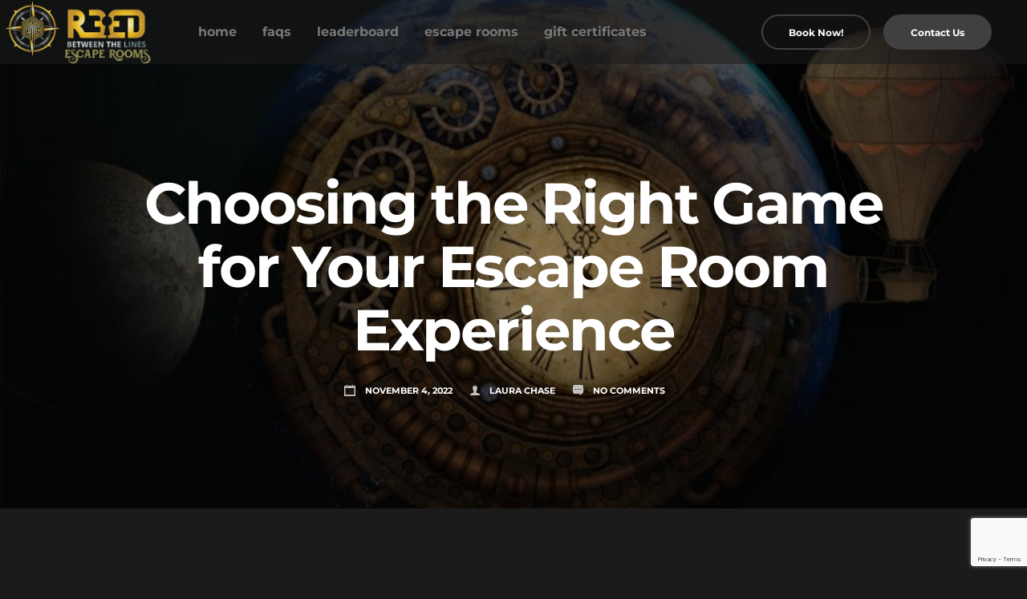

--- FILE ---
content_type: text/html; charset=UTF-8
request_url: https://reedbetweenthelines.com/choosing-the-right-game-for-your-escape-room-experience/
body_size: 21072
content:
<!doctype html>
<html lang="en-US">
<head>
  <meta charset="UTF-8">
  <meta name="viewport" content="width=device-width, initial-scale=1">
  <link rel="profile" href="https://gmpg.org/xfn/11">

  <meta name='robots' content='index, follow, max-image-preview:large, max-snippet:-1, max-video-preview:-1' />

	<!-- This site is optimized with the Yoast SEO plugin v26.7 - https://yoast.com/wordpress/plugins/seo/ -->
	<title>Choosing the Right Game for Your Escape Room Experience - Reed Between The Lines</title>
	<meta name="description" content="The importance of choosing the right escape game for your group is often overlooked. Consider these five tips when booking your next escape room adventure." />
	<link rel="canonical" href="https://reedbetweenthelines.com/choosing-the-right-game-for-your-escape-room-experience/" />
	<meta property="og:locale" content="en_US" />
	<meta property="og:type" content="article" />
	<meta property="og:title" content="Choosing the Right Game for Your Escape Room Experience - Reed Between The Lines" />
	<meta property="og:description" content="The importance of choosing the right escape game for your group is often overlooked. Consider these five tips when booking your next escape room adventure." />
	<meta property="og:url" content="https://reedbetweenthelines.com/choosing-the-right-game-for-your-escape-room-experience/" />
	<meta property="og:site_name" content="Reed Between The Lines" />
	<meta property="article:published_time" content="2022-11-04T09:29:41+00:00" />
	<meta property="og:image" content="https://reedbetweenthelines.com/wp-content/uploads/2022/11/Choose-Wisely-lower.png" />
	<meta property="og:image:width" content="940" />
	<meta property="og:image:height" content="788" />
	<meta property="og:image:type" content="image/png" />
	<meta name="author" content="Laura Chase" />
	<meta name="twitter:label1" content="Written by" />
	<meta name="twitter:data1" content="Laura Chase" />
	<meta name="twitter:label2" content="Est. reading time" />
	<meta name="twitter:data2" content="3 minutes" />
	<script type="application/ld+json" class="yoast-schema-graph">{"@context":"https://schema.org","@graph":[{"@type":"Article","@id":"https://reedbetweenthelines.com/choosing-the-right-game-for-your-escape-room-experience/#article","isPartOf":{"@id":"https://reedbetweenthelines.com/choosing-the-right-game-for-your-escape-room-experience/"},"author":{"name":"Laura Chase","@id":"https://reedbetweenthelines.com/#/schema/person/01355783df1642cce927ad7fdb91692a"},"headline":"Choosing the Right Game for Your Escape Room Experience","datePublished":"2022-11-04T09:29:41+00:00","mainEntityOfPage":{"@id":"https://reedbetweenthelines.com/choosing-the-right-game-for-your-escape-room-experience/"},"wordCount":685,"commentCount":0,"publisher":{"@id":"https://reedbetweenthelines.com/#organization"},"image":{"@id":"https://reedbetweenthelines.com/choosing-the-right-game-for-your-escape-room-experience/#primaryimage"},"thumbnailUrl":"https://reedbetweenthelines.com/wp-content/uploads/2022/11/Choose-Wisely-lower.png","keywords":["booking an escape room","booking escape room","choosing escape room","escape game selection","escape room","escape room booking","escape room difficulty","escape room faq","escape room game ratings","escape room selection","game selection","how to book escape room","picking escape room"],"inLanguage":"en-US","potentialAction":[{"@type":"CommentAction","name":"Comment","target":["https://reedbetweenthelines.com/choosing-the-right-game-for-your-escape-room-experience/#respond"]}]},{"@type":"WebPage","@id":"https://reedbetweenthelines.com/choosing-the-right-game-for-your-escape-room-experience/","url":"https://reedbetweenthelines.com/choosing-the-right-game-for-your-escape-room-experience/","name":"Choosing the Right Game for Your Escape Room Experience - Reed Between The Lines","isPartOf":{"@id":"https://reedbetweenthelines.com/#website"},"primaryImageOfPage":{"@id":"https://reedbetweenthelines.com/choosing-the-right-game-for-your-escape-room-experience/#primaryimage"},"image":{"@id":"https://reedbetweenthelines.com/choosing-the-right-game-for-your-escape-room-experience/#primaryimage"},"thumbnailUrl":"https://reedbetweenthelines.com/wp-content/uploads/2022/11/Choose-Wisely-lower.png","datePublished":"2022-11-04T09:29:41+00:00","description":"The importance of choosing the right escape game for your group is often overlooked. Consider these five tips when booking your next escape room adventure.","breadcrumb":{"@id":"https://reedbetweenthelines.com/choosing-the-right-game-for-your-escape-room-experience/#breadcrumb"},"inLanguage":"en-US","potentialAction":[{"@type":"ReadAction","target":["https://reedbetweenthelines.com/choosing-the-right-game-for-your-escape-room-experience/"]}]},{"@type":"ImageObject","inLanguage":"en-US","@id":"https://reedbetweenthelines.com/choosing-the-right-game-for-your-escape-room-experience/#primaryimage","url":"https://reedbetweenthelines.com/wp-content/uploads/2022/11/Choose-Wisely-lower.png","contentUrl":"https://reedbetweenthelines.com/wp-content/uploads/2022/11/Choose-Wisely-lower.png","width":940,"height":788,"caption":"How do you choose your escape adventures?"},{"@type":"BreadcrumbList","@id":"https://reedbetweenthelines.com/choosing-the-right-game-for-your-escape-room-experience/#breadcrumb","itemListElement":[{"@type":"ListItem","position":1,"name":"Home","item":"https://reedbetweenthelines.com/"},{"@type":"ListItem","position":2,"name":"Blog","item":"https://reedbetweenthelines.com/blog/"},{"@type":"ListItem","position":3,"name":"Choosing the Right Game for Your Escape Room Experience"}]},{"@type":"WebSite","@id":"https://reedbetweenthelines.com/#website","url":"https://reedbetweenthelines.com/","name":"Reed Between The Lines","description":"Rohnert Park&#039;s Premier Escape Rooms","publisher":{"@id":"https://reedbetweenthelines.com/#organization"},"potentialAction":[{"@type":"SearchAction","target":{"@type":"EntryPoint","urlTemplate":"https://reedbetweenthelines.com/?s={search_term_string}"},"query-input":{"@type":"PropertyValueSpecification","valueRequired":true,"valueName":"search_term_string"}}],"inLanguage":"en-US"},{"@type":"Organization","@id":"https://reedbetweenthelines.com/#organization","name":"Reed Between The Lines","url":"https://reedbetweenthelines.com/","logo":{"@type":"ImageObject","inLanguage":"en-US","@id":"https://reedbetweenthelines.com/#/schema/logo/image/","url":"https://reedbetweenthelines.com/wp-content/uploads/2025/01/cropped-RBtL_logo.png","contentUrl":"https://reedbetweenthelines.com/wp-content/uploads/2025/01/cropped-RBtL_logo.png","width":400,"height":164,"caption":"Reed Between The Lines"},"image":{"@id":"https://reedbetweenthelines.com/#/schema/logo/image/"}},{"@type":"Person","@id":"https://reedbetweenthelines.com/#/schema/person/01355783df1642cce927ad7fdb91692a","name":"Laura Chase","image":{"@type":"ImageObject","inLanguage":"en-US","@id":"https://reedbetweenthelines.com/#/schema/person/image/","url":"https://secure.gravatar.com/avatar/2255283da906f0be5db81ae4b821437ca8f1bfc164d3093c19936406a5a8ed8c?s=96&d=mm&r=g","contentUrl":"https://secure.gravatar.com/avatar/2255283da906f0be5db81ae4b821437ca8f1bfc164d3093c19936406a5a8ed8c?s=96&d=mm&r=g","caption":"Laura Chase"},"sameAs":["https://reedbetweenthelines.com"],"url":"https://reedbetweenthelines.com/author/laura/"}]}</script>
	<!-- / Yoast SEO plugin. -->


<link rel='dns-prefetch' href='//fonts.googleapis.com' />
<link rel='dns-prefetch' href='//use.fontawesome.com' />
<link rel="alternate" type="application/rss+xml" title="Reed Between The Lines &raquo; Feed" href="https://reedbetweenthelines.com/feed/" />
<link rel="alternate" type="application/rss+xml" title="Reed Between The Lines &raquo; Comments Feed" href="https://reedbetweenthelines.com/comments/feed/" />
<link rel="alternate" type="application/rss+xml" title="Reed Between The Lines &raquo; Choosing the Right Game for Your Escape Room Experience Comments Feed" href="https://reedbetweenthelines.com/choosing-the-right-game-for-your-escape-room-experience/feed/" />
<link rel="alternate" title="oEmbed (JSON)" type="application/json+oembed" href="https://reedbetweenthelines.com/wp-json/oembed/1.0/embed?url=https%3A%2F%2Freedbetweenthelines.com%2Fchoosing-the-right-game-for-your-escape-room-experience%2F" />
<link rel="alternate" title="oEmbed (XML)" type="text/xml+oembed" href="https://reedbetweenthelines.com/wp-json/oembed/1.0/embed?url=https%3A%2F%2Freedbetweenthelines.com%2Fchoosing-the-right-game-for-your-escape-room-experience%2F&#038;format=xml" />
<style id='wp-img-auto-sizes-contain-inline-css' type='text/css'>
img:is([sizes=auto i],[sizes^="auto," i]){contain-intrinsic-size:3000px 1500px}
/*# sourceURL=wp-img-auto-sizes-contain-inline-css */
</style>
<link rel='stylesheet' id='wpcci-admin-css-css' href='https://reedbetweenthelines.com/wp-content/plugins/wp-custom-css/css/wp-custom-css-admin-styles.css?ver=6.9' type='text/css' media='all' />
<link rel='stylesheet' id='wpcci-codemirror-css-css' href='https://reedbetweenthelines.com/wp-content/plugins/wp-custom-css/lib/codemirror/codemirror.css?ver=6.9' type='text/css' media='all' />
<link rel='stylesheet' id='sbi_styles-css' href='https://reedbetweenthelines.com/wp-content/plugins/instagram-feed/css/sbi-styles.min.css?ver=6.10.0' type='text/css' media='all' />
<style id='wp-emoji-styles-inline-css' type='text/css'>

	img.wp-smiley, img.emoji {
		display: inline !important;
		border: none !important;
		box-shadow: none !important;
		height: 1em !important;
		width: 1em !important;
		margin: 0 0.07em !important;
		vertical-align: -0.1em !important;
		background: none !important;
		padding: 0 !important;
	}
/*# sourceURL=wp-emoji-styles-inline-css */
</style>
<style id='classic-theme-styles-inline-css' type='text/css'>
/*! This file is auto-generated */
.wp-block-button__link{color:#fff;background-color:#32373c;border-radius:9999px;box-shadow:none;text-decoration:none;padding:calc(.667em + 2px) calc(1.333em + 2px);font-size:1.125em}.wp-block-file__button{background:#32373c;color:#fff;text-decoration:none}
/*# sourceURL=/wp-includes/css/classic-themes.min.css */
</style>
<style id='pdfemb-pdf-embedder-viewer-style-inline-css' type='text/css'>
.wp-block-pdfemb-pdf-embedder-viewer{max-width:none}

/*# sourceURL=https://reedbetweenthelines.com/wp-content/plugins/pdf-embedder/block/build/style-index.css */
</style>
<style id='global-styles-inline-css' type='text/css'>
:root{--wp--preset--aspect-ratio--square: 1;--wp--preset--aspect-ratio--4-3: 4/3;--wp--preset--aspect-ratio--3-4: 3/4;--wp--preset--aspect-ratio--3-2: 3/2;--wp--preset--aspect-ratio--2-3: 2/3;--wp--preset--aspect-ratio--16-9: 16/9;--wp--preset--aspect-ratio--9-16: 9/16;--wp--preset--color--black: #000000;--wp--preset--color--cyan-bluish-gray: #abb8c3;--wp--preset--color--white: #ffffff;--wp--preset--color--pale-pink: #f78da7;--wp--preset--color--vivid-red: #cf2e2e;--wp--preset--color--luminous-vivid-orange: #ff6900;--wp--preset--color--luminous-vivid-amber: #fcb900;--wp--preset--color--light-green-cyan: #7bdcb5;--wp--preset--color--vivid-green-cyan: #00d084;--wp--preset--color--pale-cyan-blue: #8ed1fc;--wp--preset--color--vivid-cyan-blue: #0693e3;--wp--preset--color--vivid-purple: #9b51e0;--wp--preset--gradient--vivid-cyan-blue-to-vivid-purple: linear-gradient(135deg,rgb(6,147,227) 0%,rgb(155,81,224) 100%);--wp--preset--gradient--light-green-cyan-to-vivid-green-cyan: linear-gradient(135deg,rgb(122,220,180) 0%,rgb(0,208,130) 100%);--wp--preset--gradient--luminous-vivid-amber-to-luminous-vivid-orange: linear-gradient(135deg,rgb(252,185,0) 0%,rgb(255,105,0) 100%);--wp--preset--gradient--luminous-vivid-orange-to-vivid-red: linear-gradient(135deg,rgb(255,105,0) 0%,rgb(207,46,46) 100%);--wp--preset--gradient--very-light-gray-to-cyan-bluish-gray: linear-gradient(135deg,rgb(238,238,238) 0%,rgb(169,184,195) 100%);--wp--preset--gradient--cool-to-warm-spectrum: linear-gradient(135deg,rgb(74,234,220) 0%,rgb(151,120,209) 20%,rgb(207,42,186) 40%,rgb(238,44,130) 60%,rgb(251,105,98) 80%,rgb(254,248,76) 100%);--wp--preset--gradient--blush-light-purple: linear-gradient(135deg,rgb(255,206,236) 0%,rgb(152,150,240) 100%);--wp--preset--gradient--blush-bordeaux: linear-gradient(135deg,rgb(254,205,165) 0%,rgb(254,45,45) 50%,rgb(107,0,62) 100%);--wp--preset--gradient--luminous-dusk: linear-gradient(135deg,rgb(255,203,112) 0%,rgb(199,81,192) 50%,rgb(65,88,208) 100%);--wp--preset--gradient--pale-ocean: linear-gradient(135deg,rgb(255,245,203) 0%,rgb(182,227,212) 50%,rgb(51,167,181) 100%);--wp--preset--gradient--electric-grass: linear-gradient(135deg,rgb(202,248,128) 0%,rgb(113,206,126) 100%);--wp--preset--gradient--midnight: linear-gradient(135deg,rgb(2,3,129) 0%,rgb(40,116,252) 100%);--wp--preset--font-size--small: 13px;--wp--preset--font-size--medium: 20px;--wp--preset--font-size--large: 36px;--wp--preset--font-size--x-large: 42px;--wp--preset--spacing--20: 0.44rem;--wp--preset--spacing--30: 0.67rem;--wp--preset--spacing--40: 1rem;--wp--preset--spacing--50: 1.5rem;--wp--preset--spacing--60: 2.25rem;--wp--preset--spacing--70: 3.38rem;--wp--preset--spacing--80: 5.06rem;--wp--preset--shadow--natural: 6px 6px 9px rgba(0, 0, 0, 0.2);--wp--preset--shadow--deep: 12px 12px 50px rgba(0, 0, 0, 0.4);--wp--preset--shadow--sharp: 6px 6px 0px rgba(0, 0, 0, 0.2);--wp--preset--shadow--outlined: 6px 6px 0px -3px rgb(255, 255, 255), 6px 6px rgb(0, 0, 0);--wp--preset--shadow--crisp: 6px 6px 0px rgb(0, 0, 0);}:where(.is-layout-flex){gap: 0.5em;}:where(.is-layout-grid){gap: 0.5em;}body .is-layout-flex{display: flex;}.is-layout-flex{flex-wrap: wrap;align-items: center;}.is-layout-flex > :is(*, div){margin: 0;}body .is-layout-grid{display: grid;}.is-layout-grid > :is(*, div){margin: 0;}:where(.wp-block-columns.is-layout-flex){gap: 2em;}:where(.wp-block-columns.is-layout-grid){gap: 2em;}:where(.wp-block-post-template.is-layout-flex){gap: 1.25em;}:where(.wp-block-post-template.is-layout-grid){gap: 1.25em;}.has-black-color{color: var(--wp--preset--color--black) !important;}.has-cyan-bluish-gray-color{color: var(--wp--preset--color--cyan-bluish-gray) !important;}.has-white-color{color: var(--wp--preset--color--white) !important;}.has-pale-pink-color{color: var(--wp--preset--color--pale-pink) !important;}.has-vivid-red-color{color: var(--wp--preset--color--vivid-red) !important;}.has-luminous-vivid-orange-color{color: var(--wp--preset--color--luminous-vivid-orange) !important;}.has-luminous-vivid-amber-color{color: var(--wp--preset--color--luminous-vivid-amber) !important;}.has-light-green-cyan-color{color: var(--wp--preset--color--light-green-cyan) !important;}.has-vivid-green-cyan-color{color: var(--wp--preset--color--vivid-green-cyan) !important;}.has-pale-cyan-blue-color{color: var(--wp--preset--color--pale-cyan-blue) !important;}.has-vivid-cyan-blue-color{color: var(--wp--preset--color--vivid-cyan-blue) !important;}.has-vivid-purple-color{color: var(--wp--preset--color--vivid-purple) !important;}.has-black-background-color{background-color: var(--wp--preset--color--black) !important;}.has-cyan-bluish-gray-background-color{background-color: var(--wp--preset--color--cyan-bluish-gray) !important;}.has-white-background-color{background-color: var(--wp--preset--color--white) !important;}.has-pale-pink-background-color{background-color: var(--wp--preset--color--pale-pink) !important;}.has-vivid-red-background-color{background-color: var(--wp--preset--color--vivid-red) !important;}.has-luminous-vivid-orange-background-color{background-color: var(--wp--preset--color--luminous-vivid-orange) !important;}.has-luminous-vivid-amber-background-color{background-color: var(--wp--preset--color--luminous-vivid-amber) !important;}.has-light-green-cyan-background-color{background-color: var(--wp--preset--color--light-green-cyan) !important;}.has-vivid-green-cyan-background-color{background-color: var(--wp--preset--color--vivid-green-cyan) !important;}.has-pale-cyan-blue-background-color{background-color: var(--wp--preset--color--pale-cyan-blue) !important;}.has-vivid-cyan-blue-background-color{background-color: var(--wp--preset--color--vivid-cyan-blue) !important;}.has-vivid-purple-background-color{background-color: var(--wp--preset--color--vivid-purple) !important;}.has-black-border-color{border-color: var(--wp--preset--color--black) !important;}.has-cyan-bluish-gray-border-color{border-color: var(--wp--preset--color--cyan-bluish-gray) !important;}.has-white-border-color{border-color: var(--wp--preset--color--white) !important;}.has-pale-pink-border-color{border-color: var(--wp--preset--color--pale-pink) !important;}.has-vivid-red-border-color{border-color: var(--wp--preset--color--vivid-red) !important;}.has-luminous-vivid-orange-border-color{border-color: var(--wp--preset--color--luminous-vivid-orange) !important;}.has-luminous-vivid-amber-border-color{border-color: var(--wp--preset--color--luminous-vivid-amber) !important;}.has-light-green-cyan-border-color{border-color: var(--wp--preset--color--light-green-cyan) !important;}.has-vivid-green-cyan-border-color{border-color: var(--wp--preset--color--vivid-green-cyan) !important;}.has-pale-cyan-blue-border-color{border-color: var(--wp--preset--color--pale-cyan-blue) !important;}.has-vivid-cyan-blue-border-color{border-color: var(--wp--preset--color--vivid-cyan-blue) !important;}.has-vivid-purple-border-color{border-color: var(--wp--preset--color--vivid-purple) !important;}.has-vivid-cyan-blue-to-vivid-purple-gradient-background{background: var(--wp--preset--gradient--vivid-cyan-blue-to-vivid-purple) !important;}.has-light-green-cyan-to-vivid-green-cyan-gradient-background{background: var(--wp--preset--gradient--light-green-cyan-to-vivid-green-cyan) !important;}.has-luminous-vivid-amber-to-luminous-vivid-orange-gradient-background{background: var(--wp--preset--gradient--luminous-vivid-amber-to-luminous-vivid-orange) !important;}.has-luminous-vivid-orange-to-vivid-red-gradient-background{background: var(--wp--preset--gradient--luminous-vivid-orange-to-vivid-red) !important;}.has-very-light-gray-to-cyan-bluish-gray-gradient-background{background: var(--wp--preset--gradient--very-light-gray-to-cyan-bluish-gray) !important;}.has-cool-to-warm-spectrum-gradient-background{background: var(--wp--preset--gradient--cool-to-warm-spectrum) !important;}.has-blush-light-purple-gradient-background{background: var(--wp--preset--gradient--blush-light-purple) !important;}.has-blush-bordeaux-gradient-background{background: var(--wp--preset--gradient--blush-bordeaux) !important;}.has-luminous-dusk-gradient-background{background: var(--wp--preset--gradient--luminous-dusk) !important;}.has-pale-ocean-gradient-background{background: var(--wp--preset--gradient--pale-ocean) !important;}.has-electric-grass-gradient-background{background: var(--wp--preset--gradient--electric-grass) !important;}.has-midnight-gradient-background{background: var(--wp--preset--gradient--midnight) !important;}.has-small-font-size{font-size: var(--wp--preset--font-size--small) !important;}.has-medium-font-size{font-size: var(--wp--preset--font-size--medium) !important;}.has-large-font-size{font-size: var(--wp--preset--font-size--large) !important;}.has-x-large-font-size{font-size: var(--wp--preset--font-size--x-large) !important;}
:where(.wp-block-post-template.is-layout-flex){gap: 1.25em;}:where(.wp-block-post-template.is-layout-grid){gap: 1.25em;}
:where(.wp-block-term-template.is-layout-flex){gap: 1.25em;}:where(.wp-block-term-template.is-layout-grid){gap: 1.25em;}
:where(.wp-block-columns.is-layout-flex){gap: 2em;}:where(.wp-block-columns.is-layout-grid){gap: 2em;}
:root :where(.wp-block-pullquote){font-size: 1.5em;line-height: 1.6;}
/*# sourceURL=global-styles-inline-css */
</style>
<link rel='stylesheet' id='booked-tooltipster-css' href='https://reedbetweenthelines.com/wp-content/plugins/booked/assets/js/tooltipster/css/tooltipster.css?ver=3.3.0' type='text/css' media='all' />
<link rel='stylesheet' id='booked-tooltipster-theme-css' href='https://reedbetweenthelines.com/wp-content/plugins/booked/assets/js/tooltipster/css/themes/tooltipster-light.css?ver=3.3.0' type='text/css' media='all' />
<link rel='stylesheet' id='booked-animations-css' href='https://reedbetweenthelines.com/wp-content/plugins/booked/assets/css/animations.css?ver=2.4.4' type='text/css' media='all' />
<link rel='stylesheet' id='booked-css-css' href='https://reedbetweenthelines.com/wp-content/plugins/booked/dist/booked.css?ver=2.4.4' type='text/css' media='all' />
<style id='booked-css-inline-css' type='text/css'>
#ui-datepicker-div.booked_custom_date_picker table.ui-datepicker-calendar tbody td a.ui-state-active,#ui-datepicker-div.booked_custom_date_picker table.ui-datepicker-calendar tbody td a.ui-state-active:hover,body #booked-profile-page input[type=submit].button-primary:hover,body .booked-list-view button.button:hover, body .booked-list-view input[type=submit].button-primary:hover,body div.booked-calendar input[type=submit].button-primary:hover,body .booked-modal input[type=submit].button-primary:hover,body div.booked-calendar .bc-head,body div.booked-calendar .bc-head .bc-col,body div.booked-calendar .booked-appt-list .timeslot .timeslot-people button:hover,body #booked-profile-page .booked-profile-header,body #booked-profile-page .booked-tabs li.active a,body #booked-profile-page .booked-tabs li.active a:hover,body #booked-profile-page .appt-block .google-cal-button > a:hover,#ui-datepicker-div.booked_custom_date_picker .ui-datepicker-header{ background:#c4f2d4 !important; }body #booked-profile-page input[type=submit].button-primary:hover,body div.booked-calendar input[type=submit].button-primary:hover,body .booked-list-view button.button:hover, body .booked-list-view input[type=submit].button-primary:hover,body .booked-modal input[type=submit].button-primary:hover,body div.booked-calendar .bc-head .bc-col,body div.booked-calendar .booked-appt-list .timeslot .timeslot-people button:hover,body #booked-profile-page .booked-profile-header,body #booked-profile-page .appt-block .google-cal-button > a:hover{ border-color:#c4f2d4 !important; }body div.booked-calendar .bc-row.days,body div.booked-calendar .bc-row.days .bc-col,body .booked-calendarSwitcher.calendar,body #booked-profile-page .booked-tabs,#ui-datepicker-div.booked_custom_date_picker table.ui-datepicker-calendar thead,#ui-datepicker-div.booked_custom_date_picker table.ui-datepicker-calendar thead th{ background:#039146 !important; }body div.booked-calendar .bc-row.days .bc-col,body #booked-profile-page .booked-tabs{ border-color:#039146 !important; }#ui-datepicker-div.booked_custom_date_picker table.ui-datepicker-calendar tbody td.ui-datepicker-today a,#ui-datepicker-div.booked_custom_date_picker table.ui-datepicker-calendar tbody td.ui-datepicker-today a:hover,body #booked-profile-page input[type=submit].button-primary,body div.booked-calendar input[type=submit].button-primary,body .booked-list-view button.button, body .booked-list-view input[type=submit].button-primary,body .booked-list-view button.button, body .booked-list-view input[type=submit].button-primary,body .booked-modal input[type=submit].button-primary,body div.booked-calendar .booked-appt-list .timeslot .timeslot-people button,body #booked-profile-page .booked-profile-appt-list .appt-block.approved .status-block,body #booked-profile-page .appt-block .google-cal-button > a,body .booked-modal p.booked-title-bar,body div.booked-calendar .bc-col:hover .date span,body .booked-list-view a.booked_list_date_picker_trigger.booked-dp-active,body .booked-list-view a.booked_list_date_picker_trigger.booked-dp-active:hover,.booked-ms-modal .booked-book-appt,body #booked-profile-page .booked-tabs li a .counter{ background:#56c477; }body #booked-profile-page input[type=submit].button-primary,body div.booked-calendar input[type=submit].button-primary,body .booked-list-view button.button, body .booked-list-view input[type=submit].button-primary,body .booked-list-view button.button, body .booked-list-view input[type=submit].button-primary,body .booked-modal input[type=submit].button-primary,body #booked-profile-page .appt-block .google-cal-button > a,body div.booked-calendar .booked-appt-list .timeslot .timeslot-people button,body .booked-list-view a.booked_list_date_picker_trigger.booked-dp-active,body .booked-list-view a.booked_list_date_picker_trigger.booked-dp-active:hover{ border-color:#56c477; }body .booked-modal .bm-window p i.fa,body .booked-modal .bm-window a,body .booked-appt-list .booked-public-appointment-title,body .booked-modal .bm-window p.appointment-title,.booked-ms-modal.visible:hover .booked-book-appt{ color:#56c477; }.booked-appt-list .timeslot.has-title .booked-public-appointment-title { color:inherit; }
/*# sourceURL=booked-css-inline-css */
</style>
<link rel='stylesheet' id='contact-form-7-css' href='https://reedbetweenthelines.com/wp-content/plugins/contact-form-7/includes/css/styles.css?ver=6.1.4' type='text/css' media='all' />
<link rel='stylesheet' id='bootstrap-css' href='https://reedbetweenthelines.com/wp-content/themes/escapium/vendor/bootstrap/css/bootstrap.css?ver=4.4.1' type='text/css' media='all' />
<link rel='stylesheet' id='slick-css' href='https://reedbetweenthelines.com/wp-content/themes/escapium/assets/css/slick.css?ver=1.6.0' type='text/css' media='all' />
<link rel='stylesheet' id='font-awesome-css' href='https://reedbetweenthelines.com/wp-content/plugins/elementor/assets/lib/font-awesome/css/font-awesome.min.css?ver=4.7.0' type='text/css' media='all' />
<link rel='stylesheet' id='font-awesome-v4shim-css' href='https://reedbetweenthelines.com/wp-content/themes/escapium/assets/css/v4-shims.min.css?ver=6.2.0' type='text/css' media='all' />
<link rel='stylesheet' id='ionicons-css' href='https://reedbetweenthelines.com/wp-content/themes/escapium/assets/css/ionicons.min.css?ver=2.0.0' type='text/css' media='all' />
<link rel='stylesheet' id='simple-line-icons-css' href='https://reedbetweenthelines.com/wp-content/themes/escapium/assets/css/simple-line-icons.css?ver=2.4.0' type='text/css' media='all' />
<link rel='stylesheet' id='escapium-theme-style-css' href='https://reedbetweenthelines.com/wp-content/themes/escapium/style-ltr.css?ver=2.0.0' type='text/css' media='all' />
<link rel='stylesheet' id='escapium-parent-style-css' href='https://reedbetweenthelines.com/wp-content/themes/escapium/style.css?ver=2.0.0' type='text/css' media='all' />
<link rel='stylesheet' id='escapium-fonts-css' href='https://fonts.googleapis.com/css?family=Hind:400,700%7CMontserrat:400,700,700i%7CAnton:400&#038;subset=latin,latin-ext' type='text/css' media='all' />
<link rel='stylesheet' id='font-awesome-official-css' href='https://use.fontawesome.com/releases/v6.7.2/css/all.css' type='text/css' media='all' integrity="sha384-nRgPTkuX86pH8yjPJUAFuASXQSSl2/bBUiNV47vSYpKFxHJhbcrGnmlYpYJMeD7a" crossorigin="anonymous" />
<link rel='stylesheet' id='df-compiled-css' href='https://reedbetweenthelines.com/wp-content/uploads/wp-scss-cache/df-compiled.css?ver=1737341935' type='text/css' media='all' />
<link rel='stylesheet' id='elementor-icons-css' href='https://reedbetweenthelines.com/wp-content/plugins/elementor/assets/lib/eicons/css/elementor-icons.min.css?ver=5.45.0' type='text/css' media='all' />
<link rel='stylesheet' id='elementor-frontend-css' href='https://reedbetweenthelines.com/wp-content/plugins/elementor/assets/css/frontend.min.css?ver=3.34.1' type='text/css' media='all' />
<link rel='stylesheet' id='elementor-post-615-css' href='https://reedbetweenthelines.com/wp-content/uploads/elementor/css/post-615.css?ver=1768239527' type='text/css' media='all' />
<link rel='stylesheet' id='font-awesome-5-all-css' href='https://reedbetweenthelines.com/wp-content/plugins/elementor/assets/lib/font-awesome/css/all.min.css?ver=3.34.1' type='text/css' media='all' />
<link rel='stylesheet' id='font-awesome-4-shim-css' href='https://reedbetweenthelines.com/wp-content/plugins/elementor/assets/lib/font-awesome/css/v4-shims.min.css?ver=3.34.1' type='text/css' media='all' />
<link rel='stylesheet' id='sbistyles-css' href='https://reedbetweenthelines.com/wp-content/plugins/instagram-feed/css/sbi-styles.min.css?ver=6.10.0' type='text/css' media='all' />
<link rel='stylesheet' id='widget-heading-css' href='https://reedbetweenthelines.com/wp-content/plugins/elementor/assets/css/widget-heading.min.css?ver=3.34.1' type='text/css' media='all' />
<link rel='stylesheet' id='elementor-post-915-css' href='https://reedbetweenthelines.com/wp-content/uploads/elementor/css/post-915.css?ver=1768241712' type='text/css' media='all' />
<link rel='stylesheet' id='escapium-style-css' href='https://reedbetweenthelines.com/wp-content/themes/escapium-child/style.css?ver=2.0.0' type='text/css' media='all' />
<link rel='stylesheet' id='font-awesome-official-v4shim-css' href='https://use.fontawesome.com/releases/v6.7.2/css/v4-shims.css' type='text/css' media='all' integrity="sha384-npPMK6zwqNmU3qyCCxEcWJkLBNYxEFM1nGgSoAWuCCXqVVz0cvwKEMfyTNkOxM2N" crossorigin="anonymous" />
<link rel='stylesheet' id='elementor-gf-local-roboto-css' href='https://reedbetweenthelines.com/wp-content/uploads/elementor/google-fonts/css/roboto.css?ver=1742221311' type='text/css' media='all' />
<link rel='stylesheet' id='elementor-gf-local-robotoslab-css' href='https://reedbetweenthelines.com/wp-content/uploads/elementor/google-fonts/css/robotoslab.css?ver=1742221312' type='text/css' media='all' />
<link rel='stylesheet' id='elementor-gf-local-montserrat-css' href='https://reedbetweenthelines.com/wp-content/uploads/elementor/google-fonts/css/montserrat.css?ver=1742221314' type='text/css' media='all' />
<link rel='stylesheet' id='elementor-gf-local-montserratalternates-css' href='https://reedbetweenthelines.com/wp-content/uploads/elementor/google-fonts/css/montserratalternates.css?ver=1742246036' type='text/css' media='all' />
<script type="text/javascript" src="https://reedbetweenthelines.com/wp-includes/js/jquery/jquery.min.js?ver=3.7.1" id="jquery-core-js"></script>
<script type="text/javascript" src="https://reedbetweenthelines.com/wp-includes/js/jquery/jquery-migrate.min.js?ver=3.4.1" id="jquery-migrate-js"></script>
<script type="text/javascript" id="spamkiller-js-extra">
/* <![CDATA[ */
var MyAjax = {"ajaxurl":"https://reedbetweenthelines.com/wp-admin/admin-ajax.php"};
//# sourceURL=spamkiller-js-extra
/* ]]> */
</script>
<script type="text/javascript" src="https://reedbetweenthelines.com/wp-content/plugins/comments-spam-killer/js/script.js?ver=1.0.0" id="spamkiller-js"></script>
<script type="text/javascript" src="https://reedbetweenthelines.com/wp-content/plugins/elementor/assets/lib/font-awesome/js/v4-shims.min.js?ver=3.34.1" id="font-awesome-4-shim-js"></script>
<link rel="https://api.w.org/" href="https://reedbetweenthelines.com/wp-json/" /><link rel="alternate" title="JSON" type="application/json" href="https://reedbetweenthelines.com/wp-json/wp/v2/posts/915" /><link rel="EditURI" type="application/rsd+xml" title="RSD" href="https://reedbetweenthelines.com/xmlrpc.php?rsd" />
<meta name="generator" content="WordPress 6.9" />
<link rel='shortlink' href='https://reedbetweenthelines.com/?p=915' />
<!-- Google tag (gtag.js) -->
<script async src="https://www.googletagmanager.com/gtag/js?id=G-V5BP6MN1TS"></script>
<script>
  window.dataLayer = window.dataLayer || [];
  function gtag(){dataLayer.push(arguments);}
  gtag('js', new Date());

  gtag('config', 'G-V5BP6MN1TS');
</script>		<link href="https://reedbetweenthelines.com/wp-content/plugins/ninjastars/ninjastars.css" type="text/css" rel="stylesheet">
		<!-- NinjaStars Custom Styles -->
		<style type="text/css"> 
			.ns-left, 
			.ns-widget-footer,
			.ns-widget-info { 
				background-color: #CCCCCC; 
			} 
			.ns-right, 
			.ns-widget-content { 
				background-color: transparent; 
			}
			.ns-widget-author { 
				color: #FFFFFF; 
			}
		</style>
		<link rel="pingback" href="https://reedbetweenthelines.com/xmlrpc.php"><style type="text/css">
.preloader {transform: translate(-50%, -50%) scale(0.8)}</style>
<meta name="generator" content="Elementor 3.34.1; features: additional_custom_breakpoints; settings: css_print_method-external, google_font-enabled, font_display-auto">

<!-- WP Custom CSS Plugin - http://www.tipsandtricks-hq.com/wordpress-custom-css-plugin-6413 -->
<style type="text/css">
@import url('https://reedbetweenthelines.com/wp-content/plugins/wp-custom-css/wp-custom-css.css?1717534584');
</style>
<!-- WP Custom CSS End -->
			<style>
				.e-con.e-parent:nth-of-type(n+4):not(.e-lazyloaded):not(.e-no-lazyload),
				.e-con.e-parent:nth-of-type(n+4):not(.e-lazyloaded):not(.e-no-lazyload) * {
					background-image: none !important;
				}
				@media screen and (max-height: 1024px) {
					.e-con.e-parent:nth-of-type(n+3):not(.e-lazyloaded):not(.e-no-lazyload),
					.e-con.e-parent:nth-of-type(n+3):not(.e-lazyloaded):not(.e-no-lazyload) * {
						background-image: none !important;
					}
				}
				@media screen and (max-height: 640px) {
					.e-con.e-parent:nth-of-type(n+2):not(.e-lazyloaded):not(.e-no-lazyload),
					.e-con.e-parent:nth-of-type(n+2):not(.e-lazyloaded):not(.e-no-lazyload) * {
						background-image: none !important;
					}
				}
			</style>
			<meta name="generator" content="Powered by Slider Revolution 6.6.16 - responsive, Mobile-Friendly Slider Plugin for WordPress with comfortable drag and drop interface." />
<link rel="icon" href="https://reedbetweenthelines.com/wp-content/uploads/2021/05/cropped-rbtl-logo-favicon-32x32.png" sizes="32x32" />
<link rel="icon" href="https://reedbetweenthelines.com/wp-content/uploads/2021/05/cropped-rbtl-logo-favicon-192x192.png" sizes="192x192" />
<link rel="apple-touch-icon" href="https://reedbetweenthelines.com/wp-content/uploads/2021/05/cropped-rbtl-logo-favicon-180x180.png" />
<meta name="msapplication-TileImage" content="https://reedbetweenthelines.com/wp-content/uploads/2021/05/cropped-rbtl-logo-favicon-270x270.png" />
<script>function setREVStartSize(e){
			//window.requestAnimationFrame(function() {
				window.RSIW = window.RSIW===undefined ? window.innerWidth : window.RSIW;
				window.RSIH = window.RSIH===undefined ? window.innerHeight : window.RSIH;
				try {
					var pw = document.getElementById(e.c).parentNode.offsetWidth,
						newh;
					pw = pw===0 || isNaN(pw) || (e.l=="fullwidth" || e.layout=="fullwidth") ? window.RSIW : pw;
					e.tabw = e.tabw===undefined ? 0 : parseInt(e.tabw);
					e.thumbw = e.thumbw===undefined ? 0 : parseInt(e.thumbw);
					e.tabh = e.tabh===undefined ? 0 : parseInt(e.tabh);
					e.thumbh = e.thumbh===undefined ? 0 : parseInt(e.thumbh);
					e.tabhide = e.tabhide===undefined ? 0 : parseInt(e.tabhide);
					e.thumbhide = e.thumbhide===undefined ? 0 : parseInt(e.thumbhide);
					e.mh = e.mh===undefined || e.mh=="" || e.mh==="auto" ? 0 : parseInt(e.mh,0);
					if(e.layout==="fullscreen" || e.l==="fullscreen")
						newh = Math.max(e.mh,window.RSIH);
					else{
						e.gw = Array.isArray(e.gw) ? e.gw : [e.gw];
						for (var i in e.rl) if (e.gw[i]===undefined || e.gw[i]===0) e.gw[i] = e.gw[i-1];
						e.gh = e.el===undefined || e.el==="" || (Array.isArray(e.el) && e.el.length==0)? e.gh : e.el;
						e.gh = Array.isArray(e.gh) ? e.gh : [e.gh];
						for (var i in e.rl) if (e.gh[i]===undefined || e.gh[i]===0) e.gh[i] = e.gh[i-1];
											
						var nl = new Array(e.rl.length),
							ix = 0,
							sl;
						e.tabw = e.tabhide>=pw ? 0 : e.tabw;
						e.thumbw = e.thumbhide>=pw ? 0 : e.thumbw;
						e.tabh = e.tabhide>=pw ? 0 : e.tabh;
						e.thumbh = e.thumbhide>=pw ? 0 : e.thumbh;
						for (var i in e.rl) nl[i] = e.rl[i]<window.RSIW ? 0 : e.rl[i];
						sl = nl[0];
						for (var i in nl) if (sl>nl[i] && nl[i]>0) { sl = nl[i]; ix=i;}
						var m = pw>(e.gw[ix]+e.tabw+e.thumbw) ? 1 : (pw-(e.tabw+e.thumbw)) / (e.gw[ix]);
						newh =  (e.gh[ix] * m) + (e.tabh + e.thumbh);
					}
					var el = document.getElementById(e.c);
					if (el!==null && el) el.style.height = newh+"px";
					el = document.getElementById(e.c+"_wrapper");
					if (el!==null && el) {
						el.style.height = newh+"px";
						el.style.display = "block";
					}
				} catch(e){
					console.log("Failure at Presize of Slider:" + e)
				}
			//});
		  };</script>
		<style type="text/css" id="wp-custom-css">
			@media only screen and (min-width: 992px) {
	.home .section-content {
		padding-top: 70px
	}
}		</style>
		<style id="kirki-inline-styles">body{background:#1b1b1b;background-color:#1b1b1b;background-repeat:repeat;background-position:center center;background-attachment:scroll;font-family:Hind;font-size:1rem;font-weight:normal;line-height:1.5;text-align:left;text-transform:none;-webkit-background-size:cover;-moz-background-size:cover;-ms-background-size:cover;-o-background-size:cover;background-size:cover;}.rooms--modern .room__img::before, .rooms--blocks .room::before, .rooms--grid .room__img::before, .rooms--list .room__img::before{background-color:rgba(0,0,0,0.42);}.rooms--modern .room__img:hover::before, .rooms--blocks .room:hover::before, .rooms--grid .room__img:hover::before, .rooms--list .room__img:hover::before{background-color:rgba(0,0,0,0);}.room-slider__item.slick-slide::before{background-color:rgba(0,0,0,0.5);}.header, .pinning-nav.pinned.pinning-top{background-color:rgba(27,27,27,0.55);}.pinning-nav.pinned{background-color:rgba(20,20,20,0.95);}.page-heading{background-image:url("https://reedbetweenthelines.com/wp-content/uploads/2020/01/escape-1843240-884x495.jpg");}.page-heading::before{background-color:rgba(0,0,0,0.4);}.page-heading__inner{padding-top:40px;padding-bottom:40px;}.footer{background-image:url("https://reedbetweenthelines.com/wp-content/uploads/2020/01/section-bg-img1.jpg");}.footer::before{background-color:rgba(27,27,27,0.95);}h1, .h1{font-family:Montserrat;font-size:2.75rem;font-weight:700;line-height:1.2;text-transform:none;color:#fff;}h2, .h2{font-family:Montserrat;font-size:2rem;font-weight:700;line-height:1.2;text-transform:none;color:#fff;}h3, .h3{font-family:Montserrat;font-size:1.5rem;font-weight:700;line-height:1.2;text-transform:none;color:#fff;}h4, .h4{font-family:Montserrat;font-size:1.125rem;font-weight:700;line-height:1.2;text-transform:none;color:#fff;}h5, .h5{font-family:Montserrat;font-size:1rem;font-weight:700;line-height:1.2;text-transform:none;color:#fff;}h6, .h6{font-family:Montserrat;font-size:0.875rem;font-weight:700;line-height:1.2;text-transform:none;color:#fff;}.section-heading__subtitle{font-family:Montserrat;font-size:.75rem;font-weight:normal;letter-spacing:0.1em;}.room__meta-item{font-family:Montserrat;}.main-nav__list > li > a{font-family:Montserrat;font-size:1em;font-weight:700;line-height:1.5;text-align:left;text-transform:lowercase;color:#777;}.main-nav__list .sub-menu li a, .main-nav__list > ul .sub-menu li a{font-family:Montserrat;font-size:0.8125rem;font-weight:400;line-height:1.5;text-align:left;text-transform:none;color:#777;}.widget--sidebar .widget__title{font-family:Montserrat;font-size:1.5rem;font-weight:700;line-height:1.2;text-align:left;text-transform:none;color:#fff;}.widget--footer .widget__title{font-family:Montserrat;font-size:1.125rem;font-weight:700;line-height:1.2;text-align:left;text-transform:none;color:#fff;}.page-heading__title{font-family:Montserrat;font-size:72px;font-weight:700;letter-spacing:-0.03em;line-height:1.2;text-align:center;text-transform:lowercase;color:#fff;}.trail-item{font-family:Montserrat;font-size:0.75rem;font-weight:400;line-height:1.5;text-transform:uppercase;}.btn{font-family:Montserrat;font-weight:700;text-transform:none;}@media (min-width: 576px){.page-heading__inner{padding-top:60px;padding-bottom:60px;}}@media (min-width: 768px){.page-heading__inner{padding-top:100px;padding-bottom:100px;}}@media (min-width: 992px){.page-heading__inner{padding-top:134px;padding-bottom:134px;}}/* cyrillic-ext */
@font-face {
  font-family: 'Montserrat';
  font-style: normal;
  font-weight: 400;
  font-display: swap;
  src: url(https://reedbetweenthelines.com/wp-content/fonts/montserrat/JTUSjIg1_i6t8kCHKm459WRhyzbi.woff2) format('woff2');
  unicode-range: U+0460-052F, U+1C80-1C8A, U+20B4, U+2DE0-2DFF, U+A640-A69F, U+FE2E-FE2F;
}
/* cyrillic */
@font-face {
  font-family: 'Montserrat';
  font-style: normal;
  font-weight: 400;
  font-display: swap;
  src: url(https://reedbetweenthelines.com/wp-content/fonts/montserrat/JTUSjIg1_i6t8kCHKm459W1hyzbi.woff2) format('woff2');
  unicode-range: U+0301, U+0400-045F, U+0490-0491, U+04B0-04B1, U+2116;
}
/* vietnamese */
@font-face {
  font-family: 'Montserrat';
  font-style: normal;
  font-weight: 400;
  font-display: swap;
  src: url(https://reedbetweenthelines.com/wp-content/fonts/montserrat/JTUSjIg1_i6t8kCHKm459WZhyzbi.woff2) format('woff2');
  unicode-range: U+0102-0103, U+0110-0111, U+0128-0129, U+0168-0169, U+01A0-01A1, U+01AF-01B0, U+0300-0301, U+0303-0304, U+0308-0309, U+0323, U+0329, U+1EA0-1EF9, U+20AB;
}
/* latin-ext */
@font-face {
  font-family: 'Montserrat';
  font-style: normal;
  font-weight: 400;
  font-display: swap;
  src: url(https://reedbetweenthelines.com/wp-content/fonts/montserrat/JTUSjIg1_i6t8kCHKm459Wdhyzbi.woff2) format('woff2');
  unicode-range: U+0100-02BA, U+02BD-02C5, U+02C7-02CC, U+02CE-02D7, U+02DD-02FF, U+0304, U+0308, U+0329, U+1D00-1DBF, U+1E00-1E9F, U+1EF2-1EFF, U+2020, U+20A0-20AB, U+20AD-20C0, U+2113, U+2C60-2C7F, U+A720-A7FF;
}
/* latin */
@font-face {
  font-family: 'Montserrat';
  font-style: normal;
  font-weight: 400;
  font-display: swap;
  src: url(https://reedbetweenthelines.com/wp-content/fonts/montserrat/JTUSjIg1_i6t8kCHKm459Wlhyw.woff2) format('woff2');
  unicode-range: U+0000-00FF, U+0131, U+0152-0153, U+02BB-02BC, U+02C6, U+02DA, U+02DC, U+0304, U+0308, U+0329, U+2000-206F, U+20AC, U+2122, U+2191, U+2193, U+2212, U+2215, U+FEFF, U+FFFD;
}
/* cyrillic-ext */
@font-face {
  font-family: 'Montserrat';
  font-style: normal;
  font-weight: 700;
  font-display: swap;
  src: url(https://reedbetweenthelines.com/wp-content/fonts/montserrat/JTUSjIg1_i6t8kCHKm459WRhyzbi.woff2) format('woff2');
  unicode-range: U+0460-052F, U+1C80-1C8A, U+20B4, U+2DE0-2DFF, U+A640-A69F, U+FE2E-FE2F;
}
/* cyrillic */
@font-face {
  font-family: 'Montserrat';
  font-style: normal;
  font-weight: 700;
  font-display: swap;
  src: url(https://reedbetweenthelines.com/wp-content/fonts/montserrat/JTUSjIg1_i6t8kCHKm459W1hyzbi.woff2) format('woff2');
  unicode-range: U+0301, U+0400-045F, U+0490-0491, U+04B0-04B1, U+2116;
}
/* vietnamese */
@font-face {
  font-family: 'Montserrat';
  font-style: normal;
  font-weight: 700;
  font-display: swap;
  src: url(https://reedbetweenthelines.com/wp-content/fonts/montserrat/JTUSjIg1_i6t8kCHKm459WZhyzbi.woff2) format('woff2');
  unicode-range: U+0102-0103, U+0110-0111, U+0128-0129, U+0168-0169, U+01A0-01A1, U+01AF-01B0, U+0300-0301, U+0303-0304, U+0308-0309, U+0323, U+0329, U+1EA0-1EF9, U+20AB;
}
/* latin-ext */
@font-face {
  font-family: 'Montserrat';
  font-style: normal;
  font-weight: 700;
  font-display: swap;
  src: url(https://reedbetweenthelines.com/wp-content/fonts/montserrat/JTUSjIg1_i6t8kCHKm459Wdhyzbi.woff2) format('woff2');
  unicode-range: U+0100-02BA, U+02BD-02C5, U+02C7-02CC, U+02CE-02D7, U+02DD-02FF, U+0304, U+0308, U+0329, U+1D00-1DBF, U+1E00-1E9F, U+1EF2-1EFF, U+2020, U+20A0-20AB, U+20AD-20C0, U+2113, U+2C60-2C7F, U+A720-A7FF;
}
/* latin */
@font-face {
  font-family: 'Montserrat';
  font-style: normal;
  font-weight: 700;
  font-display: swap;
  src: url(https://reedbetweenthelines.com/wp-content/fonts/montserrat/JTUSjIg1_i6t8kCHKm459Wlhyw.woff2) format('woff2');
  unicode-range: U+0000-00FF, U+0131, U+0152-0153, U+02BB-02BC, U+02C6, U+02DA, U+02DC, U+0304, U+0308, U+0329, U+2000-206F, U+20AC, U+2122, U+2191, U+2193, U+2212, U+2215, U+FEFF, U+FFFD;
}/* devanagari */
@font-face {
  font-family: 'Hind';
  font-style: normal;
  font-weight: 400;
  font-display: swap;
  src: url(https://reedbetweenthelines.com/wp-content/fonts/hind/5aU69_a8oxmIdGh4BCOz.woff2) format('woff2');
  unicode-range: U+0900-097F, U+1CD0-1CF9, U+200C-200D, U+20A8, U+20B9, U+20F0, U+25CC, U+A830-A839, U+A8E0-A8FF, U+11B00-11B09;
}
/* latin-ext */
@font-face {
  font-family: 'Hind';
  font-style: normal;
  font-weight: 400;
  font-display: swap;
  src: url(https://reedbetweenthelines.com/wp-content/fonts/hind/5aU69_a8oxmIdGd4BCOz.woff2) format('woff2');
  unicode-range: U+0100-02BA, U+02BD-02C5, U+02C7-02CC, U+02CE-02D7, U+02DD-02FF, U+0304, U+0308, U+0329, U+1D00-1DBF, U+1E00-1E9F, U+1EF2-1EFF, U+2020, U+20A0-20AB, U+20AD-20C0, U+2113, U+2C60-2C7F, U+A720-A7FF;
}
/* latin */
@font-face {
  font-family: 'Hind';
  font-style: normal;
  font-weight: 400;
  font-display: swap;
  src: url(https://reedbetweenthelines.com/wp-content/fonts/hind/5aU69_a8oxmIdGl4BA.woff2) format('woff2');
  unicode-range: U+0000-00FF, U+0131, U+0152-0153, U+02BB-02BC, U+02C6, U+02DA, U+02DC, U+0304, U+0308, U+0329, U+2000-206F, U+20AC, U+2122, U+2191, U+2193, U+2212, U+2215, U+FEFF, U+FFFD;
}/* cyrillic-ext */
@font-face {
  font-family: 'Montserrat';
  font-style: normal;
  font-weight: 400;
  font-display: swap;
  src: url(https://reedbetweenthelines.com/wp-content/fonts/montserrat/JTUSjIg1_i6t8kCHKm459WRhyzbi.woff2) format('woff2');
  unicode-range: U+0460-052F, U+1C80-1C8A, U+20B4, U+2DE0-2DFF, U+A640-A69F, U+FE2E-FE2F;
}
/* cyrillic */
@font-face {
  font-family: 'Montserrat';
  font-style: normal;
  font-weight: 400;
  font-display: swap;
  src: url(https://reedbetweenthelines.com/wp-content/fonts/montserrat/JTUSjIg1_i6t8kCHKm459W1hyzbi.woff2) format('woff2');
  unicode-range: U+0301, U+0400-045F, U+0490-0491, U+04B0-04B1, U+2116;
}
/* vietnamese */
@font-face {
  font-family: 'Montserrat';
  font-style: normal;
  font-weight: 400;
  font-display: swap;
  src: url(https://reedbetweenthelines.com/wp-content/fonts/montserrat/JTUSjIg1_i6t8kCHKm459WZhyzbi.woff2) format('woff2');
  unicode-range: U+0102-0103, U+0110-0111, U+0128-0129, U+0168-0169, U+01A0-01A1, U+01AF-01B0, U+0300-0301, U+0303-0304, U+0308-0309, U+0323, U+0329, U+1EA0-1EF9, U+20AB;
}
/* latin-ext */
@font-face {
  font-family: 'Montserrat';
  font-style: normal;
  font-weight: 400;
  font-display: swap;
  src: url(https://reedbetweenthelines.com/wp-content/fonts/montserrat/JTUSjIg1_i6t8kCHKm459Wdhyzbi.woff2) format('woff2');
  unicode-range: U+0100-02BA, U+02BD-02C5, U+02C7-02CC, U+02CE-02D7, U+02DD-02FF, U+0304, U+0308, U+0329, U+1D00-1DBF, U+1E00-1E9F, U+1EF2-1EFF, U+2020, U+20A0-20AB, U+20AD-20C0, U+2113, U+2C60-2C7F, U+A720-A7FF;
}
/* latin */
@font-face {
  font-family: 'Montserrat';
  font-style: normal;
  font-weight: 400;
  font-display: swap;
  src: url(https://reedbetweenthelines.com/wp-content/fonts/montserrat/JTUSjIg1_i6t8kCHKm459Wlhyw.woff2) format('woff2');
  unicode-range: U+0000-00FF, U+0131, U+0152-0153, U+02BB-02BC, U+02C6, U+02DA, U+02DC, U+0304, U+0308, U+0329, U+2000-206F, U+20AC, U+2122, U+2191, U+2193, U+2212, U+2215, U+FEFF, U+FFFD;
}
/* cyrillic-ext */
@font-face {
  font-family: 'Montserrat';
  font-style: normal;
  font-weight: 700;
  font-display: swap;
  src: url(https://reedbetweenthelines.com/wp-content/fonts/montserrat/JTUSjIg1_i6t8kCHKm459WRhyzbi.woff2) format('woff2');
  unicode-range: U+0460-052F, U+1C80-1C8A, U+20B4, U+2DE0-2DFF, U+A640-A69F, U+FE2E-FE2F;
}
/* cyrillic */
@font-face {
  font-family: 'Montserrat';
  font-style: normal;
  font-weight: 700;
  font-display: swap;
  src: url(https://reedbetweenthelines.com/wp-content/fonts/montserrat/JTUSjIg1_i6t8kCHKm459W1hyzbi.woff2) format('woff2');
  unicode-range: U+0301, U+0400-045F, U+0490-0491, U+04B0-04B1, U+2116;
}
/* vietnamese */
@font-face {
  font-family: 'Montserrat';
  font-style: normal;
  font-weight: 700;
  font-display: swap;
  src: url(https://reedbetweenthelines.com/wp-content/fonts/montserrat/JTUSjIg1_i6t8kCHKm459WZhyzbi.woff2) format('woff2');
  unicode-range: U+0102-0103, U+0110-0111, U+0128-0129, U+0168-0169, U+01A0-01A1, U+01AF-01B0, U+0300-0301, U+0303-0304, U+0308-0309, U+0323, U+0329, U+1EA0-1EF9, U+20AB;
}
/* latin-ext */
@font-face {
  font-family: 'Montserrat';
  font-style: normal;
  font-weight: 700;
  font-display: swap;
  src: url(https://reedbetweenthelines.com/wp-content/fonts/montserrat/JTUSjIg1_i6t8kCHKm459Wdhyzbi.woff2) format('woff2');
  unicode-range: U+0100-02BA, U+02BD-02C5, U+02C7-02CC, U+02CE-02D7, U+02DD-02FF, U+0304, U+0308, U+0329, U+1D00-1DBF, U+1E00-1E9F, U+1EF2-1EFF, U+2020, U+20A0-20AB, U+20AD-20C0, U+2113, U+2C60-2C7F, U+A720-A7FF;
}
/* latin */
@font-face {
  font-family: 'Montserrat';
  font-style: normal;
  font-weight: 700;
  font-display: swap;
  src: url(https://reedbetweenthelines.com/wp-content/fonts/montserrat/JTUSjIg1_i6t8kCHKm459Wlhyw.woff2) format('woff2');
  unicode-range: U+0000-00FF, U+0131, U+0152-0153, U+02BB-02BC, U+02C6, U+02DA, U+02DC, U+0304, U+0308, U+0329, U+2000-206F, U+20AC, U+2122, U+2191, U+2193, U+2212, U+2215, U+FEFF, U+FFFD;
}/* devanagari */
@font-face {
  font-family: 'Hind';
  font-style: normal;
  font-weight: 400;
  font-display: swap;
  src: url(https://reedbetweenthelines.com/wp-content/fonts/hind/5aU69_a8oxmIdGh4BCOz.woff2) format('woff2');
  unicode-range: U+0900-097F, U+1CD0-1CF9, U+200C-200D, U+20A8, U+20B9, U+20F0, U+25CC, U+A830-A839, U+A8E0-A8FF, U+11B00-11B09;
}
/* latin-ext */
@font-face {
  font-family: 'Hind';
  font-style: normal;
  font-weight: 400;
  font-display: swap;
  src: url(https://reedbetweenthelines.com/wp-content/fonts/hind/5aU69_a8oxmIdGd4BCOz.woff2) format('woff2');
  unicode-range: U+0100-02BA, U+02BD-02C5, U+02C7-02CC, U+02CE-02D7, U+02DD-02FF, U+0304, U+0308, U+0329, U+1D00-1DBF, U+1E00-1E9F, U+1EF2-1EFF, U+2020, U+20A0-20AB, U+20AD-20C0, U+2113, U+2C60-2C7F, U+A720-A7FF;
}
/* latin */
@font-face {
  font-family: 'Hind';
  font-style: normal;
  font-weight: 400;
  font-display: swap;
  src: url(https://reedbetweenthelines.com/wp-content/fonts/hind/5aU69_a8oxmIdGl4BA.woff2) format('woff2');
  unicode-range: U+0000-00FF, U+0131, U+0152-0153, U+02BB-02BC, U+02C6, U+02DA, U+02DC, U+0304, U+0308, U+0329, U+2000-206F, U+20AC, U+2122, U+2191, U+2193, U+2212, U+2215, U+FEFF, U+FFFD;
}</style></head>

<body class="wp-singular post-template-default single single-post postid-915 single-format-standard wp-custom-logo wp-theme-escapium wp-child-theme-escapium-child escapium-is-not-activated elementor-default elementor-kit-615 elementor-page elementor-page-915">
<div id="page" class="site-wrapper">
  <a class="skip-link screen-reader-text" href="#content">Skip to content</a>

  
<div id="js-preloader-overlay" class="preloader-overlay">
  <div id="js-preloader" class="preloader">
          <div class="esc-default">
        <div class="esc-default__inner"></div>      </div>
        </div>
</div>

  <!-- Overlay -->
  <div class="site-overlay"></div>
  <!-- Overlay / End -->

    <header id="header" class="header pinning-nav pinned pinning-top header--nav-position-default header--layout-default">
    <!-- Logo - Image Based -->

    <div class="header__logo header__logo--img">
      <a href="https://reedbetweenthelines.com/" class="custom-logo-link" rel="home"><img fetchpriority="high" width="400" height="164" src="https://reedbetweenthelines.com/wp-content/uploads/2025/01/cropped-RBtL_logo.png" class="custom-logo" alt="Reed Between The Lines" decoding="async" srcset="https://reedbetweenthelines.com/wp-content/uploads/2025/01/cropped-RBtL_logo.png 400w, https://reedbetweenthelines.com/wp-content/uploads/2025/01/cropped-RBtL_logo-300x123.png 300w" sizes="(max-width: 400px) 100vw, 400px" /></a>    </div>
    <!-- Logo - Image Based / End -->
    <!-- Main Navigation -->
    <nav class="main-nav">
      <ul id="primary-menu" class="main-nav__list main-nav__list--active-diagonal-line main-nav__list--hover-diagonal-line"><li id="menu-item-565" class="menu-item menu-item-type-post_type menu-item-object-page menu-item-home menu-item-565"><a href="https://reedbetweenthelines.com/">Home</a></li>
<li id="menu-item-562" class="menu-item menu-item-type-post_type menu-item-object-page menu-item-has-children menu-item-562"><a href="https://reedbetweenthelines.com/faqs/">FAQs</a>
<ul class="sub-menu">
	<li id="menu-item-701" class="menu-item menu-item-type-post_type menu-item-object-page menu-item-701"><a href="https://reedbetweenthelines.com/about/">About</a></li>
</ul>
</li>
<li id="menu-item-864" class="menu-item menu-item-type-post_type menu-item-object-page menu-item-864"><a href="https://reedbetweenthelines.com/rbtl-rooms/leaderboard/">Leaderboard</a></li>
<li id="menu-item-564" class="menu-item menu-item-type-post_type menu-item-object-page menu-item-564"><a href="https://reedbetweenthelines.com/booking/">Escape Rooms</a></li>
<li id="menu-item-613" class="menu-item menu-item-type-post_type menu-item-object-page menu-item-613"><a href="https://reedbetweenthelines.com/gift-certificates/">Gift Certificates</a></li>
</ul>    </nav>
    <!-- Main Navigation / End -->
    <div class="header__spacer"></div>
    <!-- Secondary Navigation -->
    <nav class="header__nav header__nav--secondary">

              <a href="https://reedbetweenthelines.com/booking/" class="btn btn-outline-secondary nav-btn"><span class="nav-btn__label">Book Now!</span> <i class="nav-btn__icon icon-calendar"></i></a>
        
              <a href="https://reedbetweenthelines.com/contact" class="btn btn-secondary nav-btn"><span class="nav-btn__label">Contact Us</span> <i class="nav-btn__icon far fa-envelope"></i></a>
        
      <ul class="nav-secondary">
        
        
                                </ul>
    </nav>
    <!-- Secondary Navigation / End -->
    <!-- Mobile Burger Menu Icon -->
    <a id="header-mobile__toggle" class="burger-menu-icon">
      <span class="burger-menu-icon__line"></span>
      <span class="burger-menu-icon__line"></span>
      <span class="burger-menu-icon__line"></span>
    </a>
    <!-- Mobile Burger Menu Icon / End -->
  </header><!-- #masthead -->

  
	<!-- Page Heading -->
	<div class="page-heading jarallax" data-jarallax data-speed="0.2">
		<div class="page-heading__inner">
			<div class="container">
				<div class="row justify-content-center">

					<div class="col-lg-10">
													<h1 class="page-heading__title page-heading__post-title">
								Choosing the Right Game for Your Escape Room Experience							</h1>
							<ul class="post__meta list-unstyled pt-4"><li class="post__meta-item post__meta-item--date"><time datetime="2022-11-04T09:29:41-07:00">November 4, 2022</time></li><li class="post__meta-item post__meta-item--author"><a href="https://reedbetweenthelines.com/author/laura/">Laura Chase</a></li><li class="post__meta-item post__meta-item--comments">No comments</li></ul>						
											</div>
				</div>
			</div>
		</div>
	</div>
	<!-- Page Heading / End -->

  <main id="content" class="site-content">
    <div class="section-content">

<div class="container">
	<div class="row">
		<div id="primary" class="content col-md-8">
			
<article id="post-915" class="post-915 post type-post status-publish format-standard has-post-thumbnail hentry category-uncategorized tag-booking-an-escape-room tag-booking-escape-room tag-choosing-escape-room tag-escape-game-selection tag-escape-room tag-escape-room-booking tag-escape-room-difficulty tag-escape-room-faq tag-escape-room-game-ratings tag-escape-room-selection tag-game-selection tag-how-to-book-escape-room tag-picking-escape-room">
	<figure class="post__thumb">
		
			<div class="post-thumbnail">
				<img width="765" height="452" src="https://reedbetweenthelines.com/wp-content/uploads/2022/11/Choose-Wisely-lower-765x452.png" class="attachment-post-thumbnail size-post-thumbnail wp-post-image" alt="" decoding="async" />			</div><!-- .post-thumbnail -->

			</figure>
	<div class="post__body box">
		<div class="post__excerpt">
					<div data-elementor-type="wp-post" data-elementor-id="915" class="elementor elementor-915">
						<section class="elementor-section elementor-top-section elementor-element elementor-element-a5f7227 elementor-section-boxed elementor-section-height-default elementor-section-height-default" data-id="a5f7227" data-element_type="section">
						<div class="elementor-container elementor-column-gap-default">
					<div class="elementor-column elementor-col-100 elementor-top-column elementor-element elementor-element-43e8da4" data-id="43e8da4" data-element_type="column">
			<div class="elementor-widget-wrap elementor-element-populated">
						<div class="elementor-element elementor-element-dd3cf82 elementor-widget elementor-widget-text-editor" data-id="dd3cf82" data-element_type="widget" data-widget_type="text-editor.default">
				<div class="elementor-widget-container">
									<p>You’re finally gonna try out one of these escape rooms you’ve been hearing about. Maybe you’ve seen the escape-room-inspired movies or have heard your friends gush about last weekend’s escape adventure. Perhaps you’re planning a team building experience and want a fun and dynamic group activity. Whatever brings you to the world of escape games, welcome. You’ll have a great time&#8211;  IF you choose the right room.</p><p>Your local escape room studio might have several experiences to choose from. Most people look for the most interesting-looking theme and start there—and that would be a mistake. Instead, lets chat about what should be considered—and avoided—when selecting an escape game.</p>								</div>
				</div>
					</div>
		</div>
					</div>
		</section>
				<section class="elementor-section elementor-top-section elementor-element elementor-element-7408e93 elementor-section-boxed elementor-section-height-default elementor-section-height-default" data-id="7408e93" data-element_type="section">
						<div class="elementor-container elementor-column-gap-default">
					<div class="elementor-column elementor-col-100 elementor-top-column elementor-element elementor-element-30b332e" data-id="30b332e" data-element_type="column">
			<div class="elementor-widget-wrap elementor-element-populated">
						<div class="elementor-element elementor-element-e15e21b elementor-widget elementor-widget-heading" data-id="e15e21b" data-element_type="widget" data-widget_type="heading.default">
				<div class="elementor-widget-container">
					<h2 class="elementor-heading-title elementor-size-default">1: Pay attention to posted difficulty scores. </h2>				</div>
				</div>
					</div>
		</div>
					</div>
		</section>
				<section class="elementor-section elementor-top-section elementor-element elementor-element-636b5fa elementor-section-boxed elementor-section-height-default elementor-section-height-default" data-id="636b5fa" data-element_type="section">
						<div class="elementor-container elementor-column-gap-default">
					<div class="elementor-column elementor-col-100 elementor-top-column elementor-element elementor-element-fa6c53c" data-id="fa6c53c" data-element_type="column">
			<div class="elementor-widget-wrap elementor-element-populated">
						<div class="elementor-element elementor-element-5be15c9 elementor-widget elementor-widget-text-editor" data-id="5be15c9" data-element_type="widget" data-widget_type="text-editor.default">
				<div class="elementor-widget-container">
									<p>Each escape studio rates their escape games by difficulty level. Difficulty, however, is subjective. What is difficult to some may come easy to others, and vice versa.</p><p>Rule of Thumb: When visiting a new escape room studio, always select the easiest rated escape game offered. Particularly important when visiting your local location, starting with the easiest room gives you room to grow without having to find another studio or feel like you’re taking a step backwards in difficulty.</p>								</div>
				</div>
					</div>
		</div>
					</div>
		</section>
				<section class="elementor-section elementor-top-section elementor-element elementor-element-6511098 elementor-section-boxed elementor-section-height-default elementor-section-height-default" data-id="6511098" data-element_type="section">
						<div class="elementor-container elementor-column-gap-default">
					<div class="elementor-column elementor-col-100 elementor-top-column elementor-element elementor-element-0fb6941" data-id="0fb6941" data-element_type="column">
			<div class="elementor-widget-wrap elementor-element-populated">
						<div class="elementor-element elementor-element-76f935c elementor-widget elementor-widget-heading" data-id="76f935c" data-element_type="widget" data-widget_type="heading.default">
				<div class="elementor-widget-container">
					<h2 class="elementor-heading-title elementor-size-default">2: Avoid room selections based on what seems like the coolest theme. </h2>				</div>
				</div>
					</div>
		</div>
					</div>
		</section>
				<section class="elementor-section elementor-top-section elementor-element elementor-element-e1a4e9a elementor-section-boxed elementor-section-height-default elementor-section-height-default" data-id="e1a4e9a" data-element_type="section">
						<div class="elementor-container elementor-column-gap-default">
					<div class="elementor-column elementor-col-100 elementor-top-column elementor-element elementor-element-4895fbd" data-id="4895fbd" data-element_type="column">
			<div class="elementor-widget-wrap elementor-element-populated">
						<div class="elementor-element elementor-element-b8ff8d3 elementor-widget elementor-widget-text-editor" data-id="b8ff8d3" data-element_type="widget" data-widget_type="text-editor.default">
				<div class="elementor-widget-container">
									<p>Escape games are designed to challenge and surprise no matter what the scenario, storyline, or objective. However, if you select solely based on title, you may select a room that is more difficult than your party’s skill level. While not impossible, selecting a room that is too advanced sets you and your group up for frustration and failure.</p>								</div>
				</div>
					</div>
		</div>
					</div>
		</section>
				<section class="elementor-section elementor-top-section elementor-element elementor-element-15a588e elementor-section-boxed elementor-section-height-default elementor-section-height-default" data-id="15a588e" data-element_type="section">
						<div class="elementor-container elementor-column-gap-default">
					<div class="elementor-column elementor-col-100 elementor-top-column elementor-element elementor-element-ea198a4" data-id="ea198a4" data-element_type="column">
			<div class="elementor-widget-wrap elementor-element-populated">
						<div class="elementor-element elementor-element-5692213 elementor-widget elementor-widget-heading" data-id="5692213" data-element_type="widget" data-widget_type="heading.default">
				<div class="elementor-widget-container">
					<h2 class="elementor-heading-title elementor-size-default">3: Pay attention to the recommended number of players for the desired escape game. </h2>				</div>
				</div>
					</div>
		</div>
					</div>
		</section>
				<section class="elementor-section elementor-top-section elementor-element elementor-element-5717a51 elementor-section-boxed elementor-section-height-default elementor-section-height-default" data-id="5717a51" data-element_type="section">
						<div class="elementor-container elementor-column-gap-default">
					<div class="elementor-column elementor-col-100 elementor-top-column elementor-element elementor-element-40405b3" data-id="40405b3" data-element_type="column">
			<div class="elementor-widget-wrap elementor-element-populated">
						<div class="elementor-element elementor-element-f43bacd elementor-widget elementor-widget-text-editor" data-id="f43bacd" data-element_type="widget" data-widget_type="text-editor.default">
				<div class="elementor-widget-container">
									<p>Often player limits are based on the game’s physical room size. Alternatively, player minimums are set based on the physical number of bodies needed to complete different tasks in the game. Should you want to play with fewer or more players than the posted limits, call the escape room and make sure your group size can be accommodated.</p>								</div>
				</div>
					</div>
		</div>
					</div>
		</section>
				<section class="elementor-section elementor-top-section elementor-element elementor-element-277d131 elementor-section-boxed elementor-section-height-default elementor-section-height-default" data-id="277d131" data-element_type="section">
						<div class="elementor-container elementor-column-gap-default">
					<div class="elementor-column elementor-col-100 elementor-top-column elementor-element elementor-element-f28a327" data-id="f28a327" data-element_type="column">
			<div class="elementor-widget-wrap elementor-element-populated">
						<div class="elementor-element elementor-element-9efceb3 elementor-widget elementor-widget-heading" data-id="9efceb3" data-element_type="widget" data-widget_type="heading.default">
				<div class="elementor-widget-container">
					<h2 class="elementor-heading-title elementor-size-default">4: Read escape room descriptions entirely. </h2>				</div>
				</div>
					</div>
		</div>
					</div>
		</section>
				<section class="elementor-section elementor-top-section elementor-element elementor-element-be69392 elementor-section-boxed elementor-section-height-default elementor-section-height-default" data-id="be69392" data-element_type="section">
						<div class="elementor-container elementor-column-gap-default">
					<div class="elementor-column elementor-col-100 elementor-top-column elementor-element elementor-element-4791bb7" data-id="4791bb7" data-element_type="column">
			<div class="elementor-widget-wrap elementor-element-populated">
						<div class="elementor-element elementor-element-75470a9 elementor-widget elementor-widget-text-editor" data-id="75470a9" data-element_type="widget" data-widget_type="text-editor.default">
				<div class="elementor-widget-container">
									<p>While it’s exciting to book an escape experience, it’s super easy to overlook a key detail that, if not prepared for, could hamper your team’s experience. For example, one of our rooms at Reed Between the Lines features a beach sand floor. Sandals are ideal for the experience, and we also suggest you bring a beach towel, so sand isn’t grinding into your knees. Sadly, few people read or take us up on these suggestions.</p><p>Some escape room descriptions, however, alert to features that may be limiting for some players. You don’t want to be surprised that your game requires you to army crawl across the floor when there is someone in a wheelchair playing. While some features of escape games are unable to be ADA compliant, a quick call to the escape room studio gives the escape room staff time to make accommodations, if possible, or steer you in a different direction when features cannot be altered.</p>								</div>
				</div>
					</div>
		</div>
					</div>
		</section>
				<section class="elementor-section elementor-top-section elementor-element elementor-element-1007960 elementor-section-boxed elementor-section-height-default elementor-section-height-default" data-id="1007960" data-element_type="section">
						<div class="elementor-container elementor-column-gap-default">
					<div class="elementor-column elementor-col-100 elementor-top-column elementor-element elementor-element-6484e82" data-id="6484e82" data-element_type="column">
			<div class="elementor-widget-wrap elementor-element-populated">
						<div class="elementor-element elementor-element-0f31378 elementor-widget elementor-widget-heading" data-id="0f31378" data-element_type="widget" data-widget_type="heading.default">
				<div class="elementor-widget-container">
					<h2 class="elementor-heading-title elementor-size-default">5: Selecting a room based on the most advanced player.</h2>				</div>
				</div>
					</div>
		</div>
					</div>
		</section>
				<section class="elementor-section elementor-top-section elementor-element elementor-element-7fe25da elementor-section-boxed elementor-section-height-default elementor-section-height-default" data-id="7fe25da" data-element_type="section">
						<div class="elementor-container elementor-column-gap-default">
					<div class="elementor-column elementor-col-100 elementor-top-column elementor-element elementor-element-2c5ca3e" data-id="2c5ca3e" data-element_type="column">
			<div class="elementor-widget-wrap elementor-element-populated">
						<div class="elementor-element elementor-element-2025c9c elementor-widget elementor-widget-text-editor" data-id="2025c9c" data-element_type="widget" data-widget_type="text-editor.default">
				<div class="elementor-widget-container">
									<p>A well-designed escape puzzle experience does not require extreme challenges. Someone who has done 100+ rooms will still find fun and excitement in rooms rated for beginners. Therefore, it’s best to select your escape game based on the skill and experience of the group’s majority. This will keep everyone engaged, working cooperatively, and feeling successful—which happens to be everything necessary for your group to want to play again.  </p><p>Happy Escaping!</p>								</div>
				</div>
					</div>
		</div>
					</div>
		</section>
				<section class="elementor-section elementor-top-section elementor-element elementor-element-4a43522 elementor-section-boxed elementor-section-height-default elementor-section-height-default" data-id="4a43522" data-element_type="section">
						<div class="elementor-container elementor-column-gap-default">
					<div class="elementor-column elementor-col-100 elementor-top-column elementor-element elementor-element-a323ab2" data-id="a323ab2" data-element_type="column">
			<div class="elementor-widget-wrap elementor-element-populated">
						<div class="elementor-element elementor-element-6c69d2c elementor-widget elementor-widget-heading" data-id="6c69d2c" data-element_type="widget" data-widget_type="heading.default">
				<div class="elementor-widget-container">
					<h2 class="elementor-heading-title elementor-size-default">TL;DR</h2>				</div>
				</div>
					</div>
		</div>
					</div>
		</section>
				<section class="elementor-section elementor-top-section elementor-element elementor-element-edc99cf elementor-section-boxed elementor-section-height-default elementor-section-height-default" data-id="edc99cf" data-element_type="section">
						<div class="elementor-container elementor-column-gap-default">
					<div class="elementor-column elementor-col-100 elementor-top-column elementor-element elementor-element-96f6a90" data-id="96f6a90" data-element_type="column">
			<div class="elementor-widget-wrap elementor-element-populated">
						<div class="elementor-element elementor-element-2a61bca elementor-widget elementor-widget-text-editor" data-id="2a61bca" data-element_type="widget" data-widget_type="text-editor.default">
				<div class="elementor-widget-container">
									<p>Booking an escape room game is an exciting experience. The exhilaration that comes with conquering a room’s objective is a powerful drug that keeps enthusiasts coming back again and again. Optimizing these feelings throughout your group starts with choosing the right game to play. Game selection is most successful when you read the room’s descriptions, pay attention to posted difficulty scores, heed player minimums and maximums, and select games based on the group’s average skill and experience level.</p>								</div>
				</div>
					</div>
		</div>
					</div>
		</section>
				</div>
				</div><!-- .entry-content -->

		<footer class="post__footer">
			<div class="tagcloud"><a href="https://reedbetweenthelines.com/tag/booking-an-escape-room/" class="btn btn-sm btn-outline-secondary">booking an escape room</a></li><a href="https://reedbetweenthelines.com/tag/booking-escape-room/" class="btn btn-sm btn-outline-secondary">booking escape room</a></li><a href="https://reedbetweenthelines.com/tag/choosing-escape-room/" class="btn btn-sm btn-outline-secondary">choosing escape room</a></li><a href="https://reedbetweenthelines.com/tag/escape-game-selection/" class="btn btn-sm btn-outline-secondary">escape game selection</a></li><a href="https://reedbetweenthelines.com/tag/escape-room/" class="btn btn-sm btn-outline-secondary">escape room</a></li><a href="https://reedbetweenthelines.com/tag/escape-room-booking/" class="btn btn-sm btn-outline-secondary">escape room booking</a></li><a href="https://reedbetweenthelines.com/tag/escape-room-difficulty/" class="btn btn-sm btn-outline-secondary">escape room difficulty</a></li><a href="https://reedbetweenthelines.com/tag/escape-room-faq/" class="btn btn-sm btn-outline-secondary">escape room faq</a></li><a href="https://reedbetweenthelines.com/tag/escape-room-game-ratings/" class="btn btn-sm btn-outline-secondary">escape room game ratings</a></li><a href="https://reedbetweenthelines.com/tag/escape-room-selection/" class="btn btn-sm btn-outline-secondary">escape room selection</a></li><a href="https://reedbetweenthelines.com/tag/game-selection/" class="btn btn-sm btn-outline-secondary">game selection</a></li><a href="https://reedbetweenthelines.com/tag/how-to-book-escape-room/" class="btn btn-sm btn-outline-secondary">how to book escape room</a></li><a href="https://reedbetweenthelines.com/tag/picking-escape-room/" class="btn btn-sm btn-outline-secondary">picking escape room</a></li></div>		</footer><!-- .entry-footer -->
	</div>
	
</article><!-- #post-915 -->

<!-- Post Author -->
<div class="post-author box-outline">
	<header class="post-author__header">
		<figure class="post-author__avatar">
			<img alt='' src='https://secure.gravatar.com/avatar/2255283da906f0be5db81ae4b821437ca8f1bfc164d3093c19936406a5a8ed8c?s=68&#038;d=mm&#038;r=g' srcset='https://secure.gravatar.com/avatar/2255283da906f0be5db81ae4b821437ca8f1bfc164d3093c19936406a5a8ed8c?s=136&#038;d=mm&#038;r=g 2x' class='avatar avatar-68 photo' height='68' width='68' decoding='async'/>		</figure>
		<div class="post-author__info">
			<h5 class="post-author__name">Laura Chase</h5>
			<p class="post-author__nickname">laura</p>
		</div>
		<div class="post-author__links">
			<a href="/cdn-cgi/l/email-protection#7644130515170613040636111b171f1a5815191b" class="post-author__link btn btn-outline-secondary btn--icon-cirlce"><i class="ion-email"></i></a>
							<a href="https://reedbetweenthelines.com" class="post-author__link btn btn-outline-secondary btn--icon-cirlce"><i class="ion-earth"></i></a>
					</div>
	</header>
	</div>
<!-- Post Author / End -->

<!-- Next/Prev Posts -->
<div class="post-related row">

	
			<div class="col-xs-6 col-sm-6 col-md-6">
				<!-- Prev Post -->
				<div class="post-related__prev">

					<!-- Prev Post Links -->
					<a href="https://reedbetweenthelines.com/playing-live-escape-room-games-first-timer-run-through/" class="btn-nav">
						<span></span>
					</a>
					<!-- Prev Post Links / End -->
					<div class="post__inner">

						<h5 class="post__title"><a href="https://reedbetweenthelines.com/playing-live-escape-room-games-first-timer-run-through/">Playing Live Escape Room Games: First-Timer Run-Through</a></h5>
						<time datetime="2022-10-30T18:28:16-07:00" class="post__date">October 30, 2022</time>
					</div>

				</div>
				<!-- Prev Post / End -->
			</div>

			
			<div class="col-sm-6 col-md-6">
				<!-- Next Post -->
				<div class="post-related__next">

					<!-- Next Post Link -->
					<a href="https://reedbetweenthelines.com/reeds-featured-experience-the-philosophers-stone/" class="btn-nav">
						<span></span>
					</a>
					<!-- Next Post Link / End -->

					<div class="post__inner">

						<h4 class="post__title"><a href="https://reedbetweenthelines.com/reeds-featured-experience-the-philosophers-stone/">Reed&#8217;s Featured Experience: The Philosopher&#8217;s Stone</a></h6>
						<time datetime="2022-11-12T05:47:41-08:00" class="post__date">November 12, 2022</time>
					</div>

				</div>
				<!-- Next Post / End -->
			</div>

			
</div>
<!-- Next/Prev / End -->
<!-- Post Comments -->
<div id="comments" class="post-comments">

	
</div>
<!-- Post Comments / End -->
<!-- Comment Form -->
<div class="post-comment-form">
		<div id="respond" class="comment-respond">
		<header class="section-heading section-heading--sm section-heading--divider-bottom section-heading--left"><h2 class="section-heading__title">Leave a Comment <small><a rel="nofollow" id="cancel-comment-reply-link" href="/choosing-the-right-game-for-your-escape-room-experience/#respond" style="display:none;">Cancel Comment</a></small></h2></header><form action="https://reedbetweenthelines.com/wp-comments-post.php" method="post" id="commentform" class="post-comment-form__content"><div class="row"><div class="col-md-6"><div class="comment-form-author form-group"><input id="author" name="author" type="text" class="form-control" placeholder="Your Name" value="" size="30" aria-required=true /></div></div>
<div class="col-md-6"><div class="comment-form-email form-group"><input id="email" name="email" type="email" class="form-control" placeholder="Email Address" value="" size="30" aria-required=true /></div></div></div>
<div class="comment-form-message form-group"><textarea id="comment" name="comment" cols="30" rows="7" placeholder="Your Comment" class="form-control" aria-required="true"></textarea></div><div class="comment-form-cookies-consent custom-control custom-checkbox"><input type="checkbox" name="wp-comment-cookies-consent" type="checkbox" id="wp-comment-cookies-consent" class="custom-control-input" value="yes"><label class="custom-control-label" for="wp-comment-cookies-consent">Save my name and email in this browser for the next time I comment.</label></div>
<p class="form-submit"><input name="submit" type="submit" id="submit" class="btn btn-outline-secondary btn-lg" value="Post Your Comment" /> <input type='hidden' name='comment_post_ID' value='915' id='comment_post_ID' />
<input type='hidden' name='comment_parent' id='comment_parent' value='0' />
</p></form>	</div><!-- #respond -->
	</div>
<!-- Comment Form / End -->
		</div>
		<!-- Sidebar -->
<div class="sidebar col-md-4">
	<section id="search-2" class="widget widget--sidebar widget_search"><form role="search" method="get" class="search-form" action="https://reedbetweenthelines.com/">
	<input type="text" class="form-control" name="s" placeholder="Enter your search..." />
	<button type="submit" class="search-form__submit" name="submit">
		<i class="icon-magnifier"></i>
	</button>
</form></section><section id="archives-2" class="widget widget--sidebar widget_archive"><div class="widget__header"><h3 class="widget__title">Archives</h3></div>
			<ul>
					<li><a href='https://reedbetweenthelines.com/2024/03/'>March 2024</a></li>
	<li><a href='https://reedbetweenthelines.com/2023/03/'>March 2023</a></li>
	<li><a href='https://reedbetweenthelines.com/2023/01/'>January 2023</a></li>
	<li><a href='https://reedbetweenthelines.com/2022/11/'>November 2022</a></li>
	<li><a href='https://reedbetweenthelines.com/2022/10/'>October 2022</a></li>
			</ul>

			</section><section id="categories-2" class="widget widget--sidebar widget_categories"><div class="widget__header"><h3 class="widget__title">Categories</h3></div>
			<ul>
					<li class="cat-item cat-item-52"><a href="https://reedbetweenthelines.com/category/uncategorized/promotions/">Promotions</a>
</li>
	<li class="cat-item cat-item-1"><a href="https://reedbetweenthelines.com/category/uncategorized/">Uncategorized</a>
</li>
			</ul>

			</section><section id="tag_cloud-1" class="widget widget--sidebar widget_tag_cloud"><div class="widget__header"><h3 class="widget__title">Tags</h3></div><div class="tagcloud"><a href="https://reedbetweenthelines.com/tag/booking-an-escape-room/" class="tag-cloud-link tag-link-40 btn btn-sm btn-outline-secondary  tag-link-position-1" aria-label="booking an escape room (1 item)">booking an escape room</a>
<a href="https://reedbetweenthelines.com/tag/booking-escape-room/" class="tag-cloud-link tag-link-36 btn btn-sm btn-outline-secondary  tag-link-position-2" aria-label="booking escape room (1 item)">booking escape room</a>
<a href="https://reedbetweenthelines.com/tag/choosing-escape-room/" class="tag-cloud-link tag-link-32 btn btn-sm btn-outline-secondary  tag-link-position-3" aria-label="choosing escape room (1 item)">choosing escape room</a>
<a href="https://reedbetweenthelines.com/tag/cooperative-games/" class="tag-cloud-link tag-link-56 btn btn-sm btn-outline-secondary  tag-link-position-4" aria-label="cooperative games (1 item)">cooperative games</a>
<a href="https://reedbetweenthelines.com/tag/escape/" class="tag-cloud-link tag-link-50 btn btn-sm btn-outline-secondary  tag-link-position-5" aria-label="escape (1 item)">escape</a>
<a href="https://reedbetweenthelines.com/tag/escape-games/" class="tag-cloud-link tag-link-45 btn btn-sm btn-outline-secondary  tag-link-position-6" aria-label="escape games (2 items)">escape games</a>
<a href="https://reedbetweenthelines.com/tag/escape-game-selection/" class="tag-cloud-link tag-link-29 btn btn-sm btn-outline-secondary  tag-link-position-7" aria-label="escape game selection (1 item)">escape game selection</a>
<a href="https://reedbetweenthelines.com/tag/escape-room/" class="tag-cloud-link tag-link-28 btn btn-sm btn-outline-secondary  tag-link-position-8" aria-label="escape room (1 item)">escape room</a>
<a href="https://reedbetweenthelines.com/tag/escape-room-booking/" class="tag-cloud-link tag-link-37 btn btn-sm btn-outline-secondary  tag-link-position-9" aria-label="escape room booking (2 items)">escape room booking</a>
<a href="https://reedbetweenthelines.com/tag/escape-room-difficulty/" class="tag-cloud-link tag-link-34 btn btn-sm btn-outline-secondary  tag-link-position-10" aria-label="escape room difficulty (1 item)">escape room difficulty</a>
<a href="https://reedbetweenthelines.com/tag/escape-room-enthusiast/" class="tag-cloud-link tag-link-51 btn btn-sm btn-outline-secondary  tag-link-position-11" aria-label="escape room enthusiast (1 item)">escape room enthusiast</a>
<a href="https://reedbetweenthelines.com/tag/escape-room-faq/" class="tag-cloud-link tag-link-38 btn btn-sm btn-outline-secondary  tag-link-position-12" aria-label="escape room faq (1 item)">escape room faq</a>
<a href="https://reedbetweenthelines.com/tag/escape-room-game-ratings/" class="tag-cloud-link tag-link-35 btn btn-sm btn-outline-secondary  tag-link-position-13" aria-label="escape room game ratings (1 item)">escape room game ratings</a>
<a href="https://reedbetweenthelines.com/tag/escape-room-selection/" class="tag-cloud-link tag-link-31 btn btn-sm btn-outline-secondary  tag-link-position-14" aria-label="escape room selection (1 item)">escape room selection</a>
<a href="https://reedbetweenthelines.com/tag/gamemaster/" class="tag-cloud-link tag-link-44 btn btn-sm btn-outline-secondary  tag-link-position-15" aria-label="gamemaster (1 item)">gamemaster</a>
<a href="https://reedbetweenthelines.com/tag/games/" class="tag-cloud-link tag-link-55 btn btn-sm btn-outline-secondary  tag-link-position-16" aria-label="games (1 item)">games</a>
<a href="https://reedbetweenthelines.com/tag/game-selection/" class="tag-cloud-link tag-link-30 btn btn-sm btn-outline-secondary  tag-link-position-17" aria-label="game selection (1 item)">game selection</a>
<a href="https://reedbetweenthelines.com/tag/how-to-book-escape-room/" class="tag-cloud-link tag-link-39 btn btn-sm btn-outline-secondary  tag-link-position-18" aria-label="how to book escape room (1 item)">how to book escape room</a>
<a href="https://reedbetweenthelines.com/tag/lobby-games/" class="tag-cloud-link tag-link-54 btn btn-sm btn-outline-secondary  tag-link-position-19" aria-label="lobby games (1 item)">lobby games</a>
<a href="https://reedbetweenthelines.com/tag/picking-escape-room/" class="tag-cloud-link tag-link-33 btn btn-sm btn-outline-secondary  tag-link-position-20" aria-label="picking escape room (1 item)">picking escape room</a>
<a href="https://reedbetweenthelines.com/tag/portable-escape-experience/" class="tag-cloud-link tag-link-42 btn btn-sm btn-outline-secondary  tag-link-position-21" aria-label="portable escape experience (1 item)">portable escape experience</a>
<a href="https://reedbetweenthelines.com/tag/portable-escape-game/" class="tag-cloud-link tag-link-41 btn btn-sm btn-outline-secondary  tag-link-position-22" aria-label="portable escape game (1 item)">portable escape game</a>
<a href="https://reedbetweenthelines.com/tag/portable-games/" class="tag-cloud-link tag-link-43 btn btn-sm btn-outline-secondary  tag-link-position-23" aria-label="portable games (1 item)">portable games</a>
<a href="https://reedbetweenthelines.com/tag/private-party/" class="tag-cloud-link tag-link-48 btn btn-sm btn-outline-secondary  tag-link-position-24" aria-label="private party (1 item)">private party</a>
<a href="https://reedbetweenthelines.com/tag/serial-games/" class="tag-cloud-link tag-link-58 btn btn-sm btn-outline-secondary  tag-link-position-25" aria-label="serial games (1 item)">serial games</a>
<a href="https://reedbetweenthelines.com/tag/special-occasion/" class="tag-cloud-link tag-link-49 btn btn-sm btn-outline-secondary  tag-link-position-26" aria-label="special occasion (1 item)">special occasion</a>
<a href="https://reedbetweenthelines.com/tag/strategy-games/" class="tag-cloud-link tag-link-57 btn btn-sm btn-outline-secondary  tag-link-position-27" aria-label="strategy games (1 item)">strategy games</a>
<a href="https://reedbetweenthelines.com/tag/tabletop-games/" class="tag-cloud-link tag-link-53 btn btn-sm btn-outline-secondary  tag-link-position-28" aria-label="tabletop games (1 item)">tabletop games</a>
<a href="https://reedbetweenthelines.com/tag/team-build/" class="tag-cloud-link tag-link-46 btn btn-sm btn-outline-secondary  tag-link-position-29" aria-label="team build (1 item)">team build</a>
<a href="https://reedbetweenthelines.com/tag/team-building/" class="tag-cloud-link tag-link-47 btn btn-sm btn-outline-secondary  tag-link-position-30" aria-label="team building (1 item)">team building</a></div>
</section></div>
<!-- Sidebar / End -->
	</div>
</div>

		</div>
	</main>
	
		<footer id="colophon" class="footer">
					<!-- Footer Widget -->
			<div class="footer-widgets">
				<div class="container">
					<div class="row footer-widgets__row footer-widgets__row--is-numbered">
												<div class="col-sm-6 col-md-3">
							<section id="text-2" class="widget widget--footer widget_text"><div class="widget__header"><h4 class="widget__title">Rohnert Park Location</h4></div>			<div class="textwidget"><p>Reed Between The Lines<br />
5800 Redwood Drive, Suite C<br />
Rohnert Park, CA 94928</p>
<p>Email: <a href="/cdn-cgi/l/email-protection" class="__cf_email__" data-cfemail="b4d7dbdac0d5d7c0f4c6d1d1d0d6d1c0c3d1d1dac0dcd1d8dddad1c79ad7dbd9">[email&#160;protected]</a><br />
Tel: 707.595.5550</p>
</div>
		</section>						</div>
						
												<div class="col-sm-6 col-md-3">
							<section id="nav_menu-1" class="widget widget--footer widget_nav_menu"><div class="widget__header"><h4 class="widget__title">Useful Links</h4></div><div class="menu-footer-container"><ul id="menu-footer" class="menu"><li id="menu-item-341" class="menu-item menu-item-type-post_type menu-item-object-page menu-item-341"><a href="https://reedbetweenthelines.com/about/">About</a></li>
<li id="menu-item-345" class="menu-item menu-item-type-custom menu-item-object-custom menu-item-345"><a href="https://reedbetweenthelines.com/contact/">Plan an event</a></li>
<li id="menu-item-612" class="menu-item menu-item-type-custom menu-item-object-custom menu-item-612"><a href="https://reedbetweenthelines.com/gift-certificates/">Gift Certificates</a></li>
<li id="menu-item-343" class="menu-item menu-item-type-post_type menu-item-object-page menu-item-343"><a href="https://reedbetweenthelines.com/faqs/">FAQs</a></li>
<li id="menu-item-342" class="menu-item menu-item-type-post_type menu-item-object-page menu-item-342"><a href="https://reedbetweenthelines.com/contact/">Contact</a></li>
</ul></div></section>						</div>
						
												<div class="col-sm-6 col-md-3">
							<section id="text-4" class="widget widget--footer widget_text"><div class="widget__header"><h4 class="widget__title">Our Hours</h4></div>			<div class="textwidget"><p>Bookings: Thursday &#8211; Monday* **</p>
<p>Gift Shop: Saturday &amp; Sunday</p>
<p>*Check Booking Page for availability.</p>
<p>** Contact us for additional booking options.</p>
</div>
		</section>						</div>
						
												<div class="col-sm-6 col-md-3">
													</div>
											</div>
				</div>
			</div>
			<!-- Footer Widget / End -->
						<!-- Footer Copyright -->
		<div class="footer-copyright">
			<div class="container">
				<!-- Logo - Image Based -->
				<div class="footer__logo footer__logo--img"><a href="https://reedbetweenthelines.com/" rel="home"><img src="https://reedbetweenthelines.com/wp-content/uploads/2021/05/rbtl-logo.png" alt="Reed Between The Lines" srcset="https://reedbetweenthelines.com/wp-content/uploads/2021/05/rbtl-logo-footer.png 2x"></a></div>				<!-- Logo - Image Based / End -->
								<div class="footer-copyright__txt">
					Copyright © 2022 Reed Between The Lines | All Rights Reserved				</div>
							</div>
		</div>
		<!-- Footer Copyright / End -->
			</footer>
	
	
</div>


		<script data-cfasync="false" src="/cdn-cgi/scripts/5c5dd728/cloudflare-static/email-decode.min.js"></script><script>
			window.RS_MODULES = window.RS_MODULES || {};
			window.RS_MODULES.modules = window.RS_MODULES.modules || {};
			window.RS_MODULES.waiting = window.RS_MODULES.waiting || [];
			window.RS_MODULES.defered = true;
			window.RS_MODULES.moduleWaiting = window.RS_MODULES.moduleWaiting || {};
			window.RS_MODULES.type = 'compiled';
		</script>
		<script type="speculationrules">
{"prefetch":[{"source":"document","where":{"and":[{"href_matches":"/*"},{"not":{"href_matches":["/wp-*.php","/wp-admin/*","/wp-content/uploads/*","/wp-content/*","/wp-content/plugins/*","/wp-content/themes/escapium-child/*","/wp-content/themes/escapium/*","/*\\?(.+)"]}},{"not":{"selector_matches":"a[rel~=\"nofollow\"]"}},{"not":{"selector_matches":".no-prefetch, .no-prefetch a"}}]},"eagerness":"conservative"}]}
</script>
<script type="text/javascript">
(function (tos) {
  window.setInterval(function () {
    tos = (function (t) {
      return t[0] == 50 ? (parseInt(t[1]) + 1) + ':00' : (t[1] || '0') + ':' + (parseInt(t[0]) + 10);
    })(tos.split(':').reverse());
    window.pageTracker ? pageTracker._trackEvent('Time', 'Log', tos) : _gaq.push(['_trackEvent', 'Time', 'Log', tos]);
  }, 10000);
})('00');
</script>
			      	      	      <!-- Instagram Feed JS -->
<script type="text/javascript">
var sbiajaxurl = "https://reedbetweenthelines.com/wp-admin/admin-ajax.php";
</script>
			<script>
				const lazyloadRunObserver = () => {
					const lazyloadBackgrounds = document.querySelectorAll( `.e-con.e-parent:not(.e-lazyloaded)` );
					const lazyloadBackgroundObserver = new IntersectionObserver( ( entries ) => {
						entries.forEach( ( entry ) => {
							if ( entry.isIntersecting ) {
								let lazyloadBackground = entry.target;
								if( lazyloadBackground ) {
									lazyloadBackground.classList.add( 'e-lazyloaded' );
								}
								lazyloadBackgroundObserver.unobserve( entry.target );
							}
						});
					}, { rootMargin: '200px 0px 200px 0px' } );
					lazyloadBackgrounds.forEach( ( lazyloadBackground ) => {
						lazyloadBackgroundObserver.observe( lazyloadBackground );
					} );
				};
				const events = [
					'DOMContentLoaded',
					'elementor/lazyload/observe',
				];
				events.forEach( ( event ) => {
					document.addEventListener( event, lazyloadRunObserver );
				} );
			</script>
			<link rel='stylesheet' id='rs-plugin-settings-css' href='https://reedbetweenthelines.com/wp-content/plugins/revslider/public/assets/css/rs6.css?ver=6.6.16' type='text/css' media='all' />
<style id='rs-plugin-settings-inline-css' type='text/css'>
#rs-demo-id {}
/*# sourceURL=rs-plugin-settings-inline-css */
</style>
<script type="text/javascript" src="https://reedbetweenthelines.com/wp-includes/js/jquery/ui/core.min.js?ver=1.13.3" id="jquery-ui-core-js"></script>
<script type="text/javascript" src="https://reedbetweenthelines.com/wp-includes/js/jquery/ui/datepicker.min.js?ver=1.13.3" id="jquery-ui-datepicker-js"></script>
<script type="text/javascript" id="jquery-ui-datepicker-js-after">
/* <![CDATA[ */
jQuery(function(jQuery){jQuery.datepicker.setDefaults({"closeText":"Close","currentText":"Today","monthNames":["January","February","March","April","May","June","July","August","September","October","November","December"],"monthNamesShort":["Jan","Feb","Mar","Apr","May","Jun","Jul","Aug","Sep","Oct","Nov","Dec"],"nextText":"Next","prevText":"Previous","dayNames":["Sunday","Monday","Tuesday","Wednesday","Thursday","Friday","Saturday"],"dayNamesShort":["Sun","Mon","Tue","Wed","Thu","Fri","Sat"],"dayNamesMin":["S","M","T","W","T","F","S"],"dateFormat":"MM d, yy","firstDay":1,"isRTL":false});});
//# sourceURL=jquery-ui-datepicker-js-after
/* ]]> */
</script>
<script type="text/javascript" src="https://reedbetweenthelines.com/wp-content/plugins/booked/assets/js/spin.min.js?ver=2.0.1" id="booked-spin-js-js"></script>
<script type="text/javascript" src="https://reedbetweenthelines.com/wp-content/plugins/booked/assets/js/spin.jquery.js?ver=2.0.1" id="booked-spin-jquery-js"></script>
<script type="text/javascript" src="https://reedbetweenthelines.com/wp-content/plugins/booked/assets/js/tooltipster/js/jquery.tooltipster.min.js?ver=3.3.0" id="booked-tooltipster-js"></script>
<script type="text/javascript" id="booked-functions-js-extra">
/* <![CDATA[ */
var booked_js_vars = {"ajax_url":"https://reedbetweenthelines.com/wp-admin/admin-ajax.php","profilePage":"https://reedbetweenthelines.com/profile/","publicAppointments":"","i18n_confirm_appt_delete":"Are you sure you want to cancel this appointment?","i18n_please_wait":"Please wait ...","i18n_wrong_username_pass":"Wrong username/password combination.","i18n_fill_out_required_fields":"Please fill out all required fields.","i18n_guest_appt_required_fields":"Please enter your name to book an appointment.","i18n_appt_required_fields":"Please enter your name, your email address and choose a password to book an appointment.","i18n_appt_required_fields_guest":"Please fill in all \"Information\" fields.","i18n_password_reset":"Please check your email for instructions on resetting your password.","i18n_password_reset_error":"That username or email is not recognized.","nonce":"47f0750c76"};
//# sourceURL=booked-functions-js-extra
/* ]]> */
</script>
<script type="text/javascript" src="https://reedbetweenthelines.com/wp-content/plugins/booked/assets/js/functions.js?ver=2.4.4" id="booked-functions-js"></script>
<script type="text/javascript" src="https://reedbetweenthelines.com/wp-includes/js/dist/hooks.min.js?ver=dd5603f07f9220ed27f1" id="wp-hooks-js"></script>
<script type="text/javascript" src="https://reedbetweenthelines.com/wp-includes/js/dist/i18n.min.js?ver=c26c3dc7bed366793375" id="wp-i18n-js"></script>
<script type="text/javascript" id="wp-i18n-js-after">
/* <![CDATA[ */
wp.i18n.setLocaleData( { 'text direction\u0004ltr': [ 'ltr' ] } );
//# sourceURL=wp-i18n-js-after
/* ]]> */
</script>
<script type="text/javascript" src="https://reedbetweenthelines.com/wp-content/plugins/contact-form-7/includes/swv/js/index.js?ver=6.1.4" id="swv-js"></script>
<script type="text/javascript" id="contact-form-7-js-before">
/* <![CDATA[ */
var wpcf7 = {
    "api": {
        "root": "https:\/\/reedbetweenthelines.com\/wp-json\/",
        "namespace": "contact-form-7\/v1"
    }
};
//# sourceURL=contact-form-7-js-before
/* ]]> */
</script>
<script type="text/javascript" src="https://reedbetweenthelines.com/wp-content/plugins/contact-form-7/includes/js/index.js?ver=6.1.4" id="contact-form-7-js"></script>
<script type="text/javascript" src="https://reedbetweenthelines.com/wp-content/plugins/revslider/public/assets/js/rbtools.min.js?ver=6.6.16" defer async id="tp-tools-js"></script>
<script type="text/javascript" src="https://reedbetweenthelines.com/wp-content/plugins/revslider/public/assets/js/rs6.min.js?ver=6.6.16" defer async id="revmin-js"></script>
<script type="text/javascript" id="booked-fea-js-js-extra">
/* <![CDATA[ */
var booked_fea_vars = {"ajax_url":"https://reedbetweenthelines.com/wp-admin/admin-ajax.php","i18n_confirm_appt_delete":"Are you sure you want to cancel this appointment?","i18n_confirm_appt_approve":"Are you sure you want to approve this appointment?"};
//# sourceURL=booked-fea-js-js-extra
/* ]]> */
</script>
<script type="text/javascript" src="https://reedbetweenthelines.com/wp-content/plugins/booked/includes/add-ons/frontend-agents/js/functions.js?ver=2.4.4" id="booked-fea-js-js"></script>
<script type="text/javascript" src="https://reedbetweenthelines.com/wp-content/themes/escapium/vendor/bootstrap/js/bootstrap.bundle.min.js?ver=4.4.1" id="bootstrap-js"></script>
<script type="text/javascript" src="https://reedbetweenthelines.com/wp-content/themes/escapium/assets/js/header-search.js?ver=1.0.0" id="header-search-js"></script>
<script type="text/javascript" src="https://reedbetweenthelines.com/wp-includes/js/imagesloaded.min.js?ver=5.0.0" id="imagesloaded-js"></script>
<script type="text/javascript" src="https://reedbetweenthelines.com/wp-content/themes/escapium/assets/js/isotope.pkgd.js?ver=3.0.6" id="isotope-js"></script>
<script type="text/javascript" src="https://reedbetweenthelines.com/wp-content/themes/escapium/assets/js/jpinning.js?ver=1.0.0" id="jpinning-js"></script>
<script type="text/javascript" src="https://reedbetweenthelines.com/wp-content/themes/escapium/assets/js/slick.js?ver=1.8.1" id="slick-js"></script>
<script type="text/javascript" src="https://reedbetweenthelines.com/wp-content/themes/escapium/assets/js/init.js?ver=2.0.0" id="init-js"></script>
<script type="text/javascript" src="https://reedbetweenthelines.com/wp-content/themes/escapium/assets/js/skip-link-focus-fix.js?ver=20151215" id="escapium-skip-link-focus-fix-js"></script>
<script type="text/javascript" src="https://reedbetweenthelines.com/wp-includes/js/comment-reply.min.js?ver=6.9" id="comment-reply-js" async="async" data-wp-strategy="async" fetchpriority="low"></script>
<script type="text/javascript" src="https://www.google.com/recaptcha/api.js?render=6LdqjPQqAAAAAPfjIp_XZdiDp_sa8vMCS4YrRaiu&amp;ver=3.0" id="google-recaptcha-js"></script>
<script type="text/javascript" src="https://reedbetweenthelines.com/wp-includes/js/dist/vendor/wp-polyfill.min.js?ver=3.15.0" id="wp-polyfill-js"></script>
<script type="text/javascript" id="wpcf7-recaptcha-js-before">
/* <![CDATA[ */
var wpcf7_recaptcha = {
    "sitekey": "6LdqjPQqAAAAAPfjIp_XZdiDp_sa8vMCS4YrRaiu",
    "actions": {
        "homepage": "homepage",
        "contactform": "contactform"
    }
};
//# sourceURL=wpcf7-recaptcha-js-before
/* ]]> */
</script>
<script type="text/javascript" src="https://reedbetweenthelines.com/wp-content/plugins/contact-form-7/modules/recaptcha/index.js?ver=6.1.4" id="wpcf7-recaptcha-js"></script>
<script type="text/javascript" src="https://reedbetweenthelines.com/wp-content/plugins/elementor/assets/js/webpack.runtime.min.js?ver=3.34.1" id="elementor-webpack-runtime-js"></script>
<script type="text/javascript" src="https://reedbetweenthelines.com/wp-content/plugins/elementor/assets/js/frontend-modules.min.js?ver=3.34.1" id="elementor-frontend-modules-js"></script>
<script type="text/javascript" id="elementor-frontend-js-before">
/* <![CDATA[ */
var elementorFrontendConfig = {"environmentMode":{"edit":false,"wpPreview":false,"isScriptDebug":false},"i18n":{"shareOnFacebook":"Share on Facebook","shareOnTwitter":"Share on Twitter","pinIt":"Pin it","download":"Download","downloadImage":"Download image","fullscreen":"Fullscreen","zoom":"Zoom","share":"Share","playVideo":"Play Video","previous":"Previous","next":"Next","close":"Close","a11yCarouselPrevSlideMessage":"Previous slide","a11yCarouselNextSlideMessage":"Next slide","a11yCarouselFirstSlideMessage":"This is the first slide","a11yCarouselLastSlideMessage":"This is the last slide","a11yCarouselPaginationBulletMessage":"Go to slide"},"is_rtl":false,"breakpoints":{"xs":0,"sm":480,"md":768,"lg":1025,"xl":1440,"xxl":1600},"responsive":{"breakpoints":{"mobile":{"label":"Mobile Portrait","value":767,"default_value":767,"direction":"max","is_enabled":true},"mobile_extra":{"label":"Mobile Landscape","value":880,"default_value":880,"direction":"max","is_enabled":false},"tablet":{"label":"Tablet Portrait","value":1024,"default_value":1024,"direction":"max","is_enabled":true},"tablet_extra":{"label":"Tablet Landscape","value":1200,"default_value":1200,"direction":"max","is_enabled":false},"laptop":{"label":"Laptop","value":1366,"default_value":1366,"direction":"max","is_enabled":false},"widescreen":{"label":"Widescreen","value":2400,"default_value":2400,"direction":"min","is_enabled":false}},"hasCustomBreakpoints":false},"version":"3.34.1","is_static":false,"experimentalFeatures":{"additional_custom_breakpoints":true,"container":true,"nested-elements":true,"home_screen":true,"global_classes_should_enforce_capabilities":true,"e_variables":true,"cloud-library":true,"e_opt_in_v4_page":true,"e_interactions":true,"import-export-customization":true},"urls":{"assets":"https:\/\/reedbetweenthelines.com\/wp-content\/plugins\/elementor\/assets\/","ajaxurl":"https:\/\/reedbetweenthelines.com\/wp-admin\/admin-ajax.php","uploadUrl":"https:\/\/reedbetweenthelines.com\/wp-content\/uploads"},"nonces":{"floatingButtonsClickTracking":"2b36d0f616"},"swiperClass":"swiper","settings":{"page":[],"editorPreferences":[]},"kit":{"active_breakpoints":["viewport_mobile","viewport_tablet"],"global_image_lightbox":"yes","lightbox_enable_counter":"yes","lightbox_enable_fullscreen":"yes","lightbox_enable_zoom":"yes","lightbox_enable_share":"yes","lightbox_title_src":"title","lightbox_description_src":"description"},"post":{"id":915,"title":"Choosing%20the%20Right%20Game%20for%20Your%20Escape%20Room%20Experience%20-%20Reed%20Between%20The%20Lines","excerpt":"","featuredImage":"https:\/\/reedbetweenthelines.com\/wp-content\/uploads\/2022\/11\/Choose-Wisely-lower.png"}};
//# sourceURL=elementor-frontend-js-before
/* ]]> */
</script>
<script type="text/javascript" src="https://reedbetweenthelines.com/wp-content/plugins/elementor/assets/js/frontend.min.js?ver=3.34.1" id="elementor-frontend-js"></script>
<script type="text/javascript" src="https://reedbetweenthelines.com/wp-content/themes/escapium/assets/js/jarallax.js?ver=1.12.4" id="jarallax-js"></script>
<script id="wp-emoji-settings" type="application/json">
{"baseUrl":"https://s.w.org/images/core/emoji/17.0.2/72x72/","ext":".png","svgUrl":"https://s.w.org/images/core/emoji/17.0.2/svg/","svgExt":".svg","source":{"concatemoji":"https://reedbetweenthelines.com/wp-includes/js/wp-emoji-release.min.js?ver=6.9"}}
</script>
<script type="module">
/* <![CDATA[ */
/*! This file is auto-generated */
const a=JSON.parse(document.getElementById("wp-emoji-settings").textContent),o=(window._wpemojiSettings=a,"wpEmojiSettingsSupports"),s=["flag","emoji"];function i(e){try{var t={supportTests:e,timestamp:(new Date).valueOf()};sessionStorage.setItem(o,JSON.stringify(t))}catch(e){}}function c(e,t,n){e.clearRect(0,0,e.canvas.width,e.canvas.height),e.fillText(t,0,0);t=new Uint32Array(e.getImageData(0,0,e.canvas.width,e.canvas.height).data);e.clearRect(0,0,e.canvas.width,e.canvas.height),e.fillText(n,0,0);const a=new Uint32Array(e.getImageData(0,0,e.canvas.width,e.canvas.height).data);return t.every((e,t)=>e===a[t])}function p(e,t){e.clearRect(0,0,e.canvas.width,e.canvas.height),e.fillText(t,0,0);var n=e.getImageData(16,16,1,1);for(let e=0;e<n.data.length;e++)if(0!==n.data[e])return!1;return!0}function u(e,t,n,a){switch(t){case"flag":return n(e,"\ud83c\udff3\ufe0f\u200d\u26a7\ufe0f","\ud83c\udff3\ufe0f\u200b\u26a7\ufe0f")?!1:!n(e,"\ud83c\udde8\ud83c\uddf6","\ud83c\udde8\u200b\ud83c\uddf6")&&!n(e,"\ud83c\udff4\udb40\udc67\udb40\udc62\udb40\udc65\udb40\udc6e\udb40\udc67\udb40\udc7f","\ud83c\udff4\u200b\udb40\udc67\u200b\udb40\udc62\u200b\udb40\udc65\u200b\udb40\udc6e\u200b\udb40\udc67\u200b\udb40\udc7f");case"emoji":return!a(e,"\ud83e\u1fac8")}return!1}function f(e,t,n,a){let r;const o=(r="undefined"!=typeof WorkerGlobalScope&&self instanceof WorkerGlobalScope?new OffscreenCanvas(300,150):document.createElement("canvas")).getContext("2d",{willReadFrequently:!0}),s=(o.textBaseline="top",o.font="600 32px Arial",{});return e.forEach(e=>{s[e]=t(o,e,n,a)}),s}function r(e){var t=document.createElement("script");t.src=e,t.defer=!0,document.head.appendChild(t)}a.supports={everything:!0,everythingExceptFlag:!0},new Promise(t=>{let n=function(){try{var e=JSON.parse(sessionStorage.getItem(o));if("object"==typeof e&&"number"==typeof e.timestamp&&(new Date).valueOf()<e.timestamp+604800&&"object"==typeof e.supportTests)return e.supportTests}catch(e){}return null}();if(!n){if("undefined"!=typeof Worker&&"undefined"!=typeof OffscreenCanvas&&"undefined"!=typeof URL&&URL.createObjectURL&&"undefined"!=typeof Blob)try{var e="postMessage("+f.toString()+"("+[JSON.stringify(s),u.toString(),c.toString(),p.toString()].join(",")+"));",a=new Blob([e],{type:"text/javascript"});const r=new Worker(URL.createObjectURL(a),{name:"wpTestEmojiSupports"});return void(r.onmessage=e=>{i(n=e.data),r.terminate(),t(n)})}catch(e){}i(n=f(s,u,c,p))}t(n)}).then(e=>{for(const n in e)a.supports[n]=e[n],a.supports.everything=a.supports.everything&&a.supports[n],"flag"!==n&&(a.supports.everythingExceptFlag=a.supports.everythingExceptFlag&&a.supports[n]);var t;a.supports.everythingExceptFlag=a.supports.everythingExceptFlag&&!a.supports.flag,a.supports.everything||((t=a.source||{}).concatemoji?r(t.concatemoji):t.wpemoji&&t.twemoji&&(r(t.twemoji),r(t.wpemoji)))});
//# sourceURL=https://reedbetweenthelines.com/wp-includes/js/wp-emoji-loader.min.js
/* ]]> */
</script>

<script defer src="https://static.cloudflareinsights.com/beacon.min.js/vcd15cbe7772f49c399c6a5babf22c1241717689176015" integrity="sha512-ZpsOmlRQV6y907TI0dKBHq9Md29nnaEIPlkf84rnaERnq6zvWvPUqr2ft8M1aS28oN72PdrCzSjY4U6VaAw1EQ==" data-cf-beacon='{"version":"2024.11.0","token":"e030d1de4c864dccb893284a34addfe8","r":1,"server_timing":{"name":{"cfCacheStatus":true,"cfEdge":true,"cfExtPri":true,"cfL4":true,"cfOrigin":true,"cfSpeedBrain":true},"location_startswith":null}}' crossorigin="anonymous"></script>
</body>
</html>


--- FILE ---
content_type: text/html; charset=utf-8
request_url: https://www.google.com/recaptcha/api2/anchor?ar=1&k=6LdqjPQqAAAAAPfjIp_XZdiDp_sa8vMCS4YrRaiu&co=aHR0cHM6Ly9yZWVkYmV0d2VlbnRoZWxpbmVzLmNvbTo0NDM.&hl=en&v=PoyoqOPhxBO7pBk68S4YbpHZ&size=invisible&anchor-ms=20000&execute-ms=30000&cb=ylaukgbttnro
body_size: 48778
content:
<!DOCTYPE HTML><html dir="ltr" lang="en"><head><meta http-equiv="Content-Type" content="text/html; charset=UTF-8">
<meta http-equiv="X-UA-Compatible" content="IE=edge">
<title>reCAPTCHA</title>
<style type="text/css">
/* cyrillic-ext */
@font-face {
  font-family: 'Roboto';
  font-style: normal;
  font-weight: 400;
  font-stretch: 100%;
  src: url(//fonts.gstatic.com/s/roboto/v48/KFO7CnqEu92Fr1ME7kSn66aGLdTylUAMa3GUBHMdazTgWw.woff2) format('woff2');
  unicode-range: U+0460-052F, U+1C80-1C8A, U+20B4, U+2DE0-2DFF, U+A640-A69F, U+FE2E-FE2F;
}
/* cyrillic */
@font-face {
  font-family: 'Roboto';
  font-style: normal;
  font-weight: 400;
  font-stretch: 100%;
  src: url(//fonts.gstatic.com/s/roboto/v48/KFO7CnqEu92Fr1ME7kSn66aGLdTylUAMa3iUBHMdazTgWw.woff2) format('woff2');
  unicode-range: U+0301, U+0400-045F, U+0490-0491, U+04B0-04B1, U+2116;
}
/* greek-ext */
@font-face {
  font-family: 'Roboto';
  font-style: normal;
  font-weight: 400;
  font-stretch: 100%;
  src: url(//fonts.gstatic.com/s/roboto/v48/KFO7CnqEu92Fr1ME7kSn66aGLdTylUAMa3CUBHMdazTgWw.woff2) format('woff2');
  unicode-range: U+1F00-1FFF;
}
/* greek */
@font-face {
  font-family: 'Roboto';
  font-style: normal;
  font-weight: 400;
  font-stretch: 100%;
  src: url(//fonts.gstatic.com/s/roboto/v48/KFO7CnqEu92Fr1ME7kSn66aGLdTylUAMa3-UBHMdazTgWw.woff2) format('woff2');
  unicode-range: U+0370-0377, U+037A-037F, U+0384-038A, U+038C, U+038E-03A1, U+03A3-03FF;
}
/* math */
@font-face {
  font-family: 'Roboto';
  font-style: normal;
  font-weight: 400;
  font-stretch: 100%;
  src: url(//fonts.gstatic.com/s/roboto/v48/KFO7CnqEu92Fr1ME7kSn66aGLdTylUAMawCUBHMdazTgWw.woff2) format('woff2');
  unicode-range: U+0302-0303, U+0305, U+0307-0308, U+0310, U+0312, U+0315, U+031A, U+0326-0327, U+032C, U+032F-0330, U+0332-0333, U+0338, U+033A, U+0346, U+034D, U+0391-03A1, U+03A3-03A9, U+03B1-03C9, U+03D1, U+03D5-03D6, U+03F0-03F1, U+03F4-03F5, U+2016-2017, U+2034-2038, U+203C, U+2040, U+2043, U+2047, U+2050, U+2057, U+205F, U+2070-2071, U+2074-208E, U+2090-209C, U+20D0-20DC, U+20E1, U+20E5-20EF, U+2100-2112, U+2114-2115, U+2117-2121, U+2123-214F, U+2190, U+2192, U+2194-21AE, U+21B0-21E5, U+21F1-21F2, U+21F4-2211, U+2213-2214, U+2216-22FF, U+2308-230B, U+2310, U+2319, U+231C-2321, U+2336-237A, U+237C, U+2395, U+239B-23B7, U+23D0, U+23DC-23E1, U+2474-2475, U+25AF, U+25B3, U+25B7, U+25BD, U+25C1, U+25CA, U+25CC, U+25FB, U+266D-266F, U+27C0-27FF, U+2900-2AFF, U+2B0E-2B11, U+2B30-2B4C, U+2BFE, U+3030, U+FF5B, U+FF5D, U+1D400-1D7FF, U+1EE00-1EEFF;
}
/* symbols */
@font-face {
  font-family: 'Roboto';
  font-style: normal;
  font-weight: 400;
  font-stretch: 100%;
  src: url(//fonts.gstatic.com/s/roboto/v48/KFO7CnqEu92Fr1ME7kSn66aGLdTylUAMaxKUBHMdazTgWw.woff2) format('woff2');
  unicode-range: U+0001-000C, U+000E-001F, U+007F-009F, U+20DD-20E0, U+20E2-20E4, U+2150-218F, U+2190, U+2192, U+2194-2199, U+21AF, U+21E6-21F0, U+21F3, U+2218-2219, U+2299, U+22C4-22C6, U+2300-243F, U+2440-244A, U+2460-24FF, U+25A0-27BF, U+2800-28FF, U+2921-2922, U+2981, U+29BF, U+29EB, U+2B00-2BFF, U+4DC0-4DFF, U+FFF9-FFFB, U+10140-1018E, U+10190-1019C, U+101A0, U+101D0-101FD, U+102E0-102FB, U+10E60-10E7E, U+1D2C0-1D2D3, U+1D2E0-1D37F, U+1F000-1F0FF, U+1F100-1F1AD, U+1F1E6-1F1FF, U+1F30D-1F30F, U+1F315, U+1F31C, U+1F31E, U+1F320-1F32C, U+1F336, U+1F378, U+1F37D, U+1F382, U+1F393-1F39F, U+1F3A7-1F3A8, U+1F3AC-1F3AF, U+1F3C2, U+1F3C4-1F3C6, U+1F3CA-1F3CE, U+1F3D4-1F3E0, U+1F3ED, U+1F3F1-1F3F3, U+1F3F5-1F3F7, U+1F408, U+1F415, U+1F41F, U+1F426, U+1F43F, U+1F441-1F442, U+1F444, U+1F446-1F449, U+1F44C-1F44E, U+1F453, U+1F46A, U+1F47D, U+1F4A3, U+1F4B0, U+1F4B3, U+1F4B9, U+1F4BB, U+1F4BF, U+1F4C8-1F4CB, U+1F4D6, U+1F4DA, U+1F4DF, U+1F4E3-1F4E6, U+1F4EA-1F4ED, U+1F4F7, U+1F4F9-1F4FB, U+1F4FD-1F4FE, U+1F503, U+1F507-1F50B, U+1F50D, U+1F512-1F513, U+1F53E-1F54A, U+1F54F-1F5FA, U+1F610, U+1F650-1F67F, U+1F687, U+1F68D, U+1F691, U+1F694, U+1F698, U+1F6AD, U+1F6B2, U+1F6B9-1F6BA, U+1F6BC, U+1F6C6-1F6CF, U+1F6D3-1F6D7, U+1F6E0-1F6EA, U+1F6F0-1F6F3, U+1F6F7-1F6FC, U+1F700-1F7FF, U+1F800-1F80B, U+1F810-1F847, U+1F850-1F859, U+1F860-1F887, U+1F890-1F8AD, U+1F8B0-1F8BB, U+1F8C0-1F8C1, U+1F900-1F90B, U+1F93B, U+1F946, U+1F984, U+1F996, U+1F9E9, U+1FA00-1FA6F, U+1FA70-1FA7C, U+1FA80-1FA89, U+1FA8F-1FAC6, U+1FACE-1FADC, U+1FADF-1FAE9, U+1FAF0-1FAF8, U+1FB00-1FBFF;
}
/* vietnamese */
@font-face {
  font-family: 'Roboto';
  font-style: normal;
  font-weight: 400;
  font-stretch: 100%;
  src: url(//fonts.gstatic.com/s/roboto/v48/KFO7CnqEu92Fr1ME7kSn66aGLdTylUAMa3OUBHMdazTgWw.woff2) format('woff2');
  unicode-range: U+0102-0103, U+0110-0111, U+0128-0129, U+0168-0169, U+01A0-01A1, U+01AF-01B0, U+0300-0301, U+0303-0304, U+0308-0309, U+0323, U+0329, U+1EA0-1EF9, U+20AB;
}
/* latin-ext */
@font-face {
  font-family: 'Roboto';
  font-style: normal;
  font-weight: 400;
  font-stretch: 100%;
  src: url(//fonts.gstatic.com/s/roboto/v48/KFO7CnqEu92Fr1ME7kSn66aGLdTylUAMa3KUBHMdazTgWw.woff2) format('woff2');
  unicode-range: U+0100-02BA, U+02BD-02C5, U+02C7-02CC, U+02CE-02D7, U+02DD-02FF, U+0304, U+0308, U+0329, U+1D00-1DBF, U+1E00-1E9F, U+1EF2-1EFF, U+2020, U+20A0-20AB, U+20AD-20C0, U+2113, U+2C60-2C7F, U+A720-A7FF;
}
/* latin */
@font-face {
  font-family: 'Roboto';
  font-style: normal;
  font-weight: 400;
  font-stretch: 100%;
  src: url(//fonts.gstatic.com/s/roboto/v48/KFO7CnqEu92Fr1ME7kSn66aGLdTylUAMa3yUBHMdazQ.woff2) format('woff2');
  unicode-range: U+0000-00FF, U+0131, U+0152-0153, U+02BB-02BC, U+02C6, U+02DA, U+02DC, U+0304, U+0308, U+0329, U+2000-206F, U+20AC, U+2122, U+2191, U+2193, U+2212, U+2215, U+FEFF, U+FFFD;
}
/* cyrillic-ext */
@font-face {
  font-family: 'Roboto';
  font-style: normal;
  font-weight: 500;
  font-stretch: 100%;
  src: url(//fonts.gstatic.com/s/roboto/v48/KFO7CnqEu92Fr1ME7kSn66aGLdTylUAMa3GUBHMdazTgWw.woff2) format('woff2');
  unicode-range: U+0460-052F, U+1C80-1C8A, U+20B4, U+2DE0-2DFF, U+A640-A69F, U+FE2E-FE2F;
}
/* cyrillic */
@font-face {
  font-family: 'Roboto';
  font-style: normal;
  font-weight: 500;
  font-stretch: 100%;
  src: url(//fonts.gstatic.com/s/roboto/v48/KFO7CnqEu92Fr1ME7kSn66aGLdTylUAMa3iUBHMdazTgWw.woff2) format('woff2');
  unicode-range: U+0301, U+0400-045F, U+0490-0491, U+04B0-04B1, U+2116;
}
/* greek-ext */
@font-face {
  font-family: 'Roboto';
  font-style: normal;
  font-weight: 500;
  font-stretch: 100%;
  src: url(//fonts.gstatic.com/s/roboto/v48/KFO7CnqEu92Fr1ME7kSn66aGLdTylUAMa3CUBHMdazTgWw.woff2) format('woff2');
  unicode-range: U+1F00-1FFF;
}
/* greek */
@font-face {
  font-family: 'Roboto';
  font-style: normal;
  font-weight: 500;
  font-stretch: 100%;
  src: url(//fonts.gstatic.com/s/roboto/v48/KFO7CnqEu92Fr1ME7kSn66aGLdTylUAMa3-UBHMdazTgWw.woff2) format('woff2');
  unicode-range: U+0370-0377, U+037A-037F, U+0384-038A, U+038C, U+038E-03A1, U+03A3-03FF;
}
/* math */
@font-face {
  font-family: 'Roboto';
  font-style: normal;
  font-weight: 500;
  font-stretch: 100%;
  src: url(//fonts.gstatic.com/s/roboto/v48/KFO7CnqEu92Fr1ME7kSn66aGLdTylUAMawCUBHMdazTgWw.woff2) format('woff2');
  unicode-range: U+0302-0303, U+0305, U+0307-0308, U+0310, U+0312, U+0315, U+031A, U+0326-0327, U+032C, U+032F-0330, U+0332-0333, U+0338, U+033A, U+0346, U+034D, U+0391-03A1, U+03A3-03A9, U+03B1-03C9, U+03D1, U+03D5-03D6, U+03F0-03F1, U+03F4-03F5, U+2016-2017, U+2034-2038, U+203C, U+2040, U+2043, U+2047, U+2050, U+2057, U+205F, U+2070-2071, U+2074-208E, U+2090-209C, U+20D0-20DC, U+20E1, U+20E5-20EF, U+2100-2112, U+2114-2115, U+2117-2121, U+2123-214F, U+2190, U+2192, U+2194-21AE, U+21B0-21E5, U+21F1-21F2, U+21F4-2211, U+2213-2214, U+2216-22FF, U+2308-230B, U+2310, U+2319, U+231C-2321, U+2336-237A, U+237C, U+2395, U+239B-23B7, U+23D0, U+23DC-23E1, U+2474-2475, U+25AF, U+25B3, U+25B7, U+25BD, U+25C1, U+25CA, U+25CC, U+25FB, U+266D-266F, U+27C0-27FF, U+2900-2AFF, U+2B0E-2B11, U+2B30-2B4C, U+2BFE, U+3030, U+FF5B, U+FF5D, U+1D400-1D7FF, U+1EE00-1EEFF;
}
/* symbols */
@font-face {
  font-family: 'Roboto';
  font-style: normal;
  font-weight: 500;
  font-stretch: 100%;
  src: url(//fonts.gstatic.com/s/roboto/v48/KFO7CnqEu92Fr1ME7kSn66aGLdTylUAMaxKUBHMdazTgWw.woff2) format('woff2');
  unicode-range: U+0001-000C, U+000E-001F, U+007F-009F, U+20DD-20E0, U+20E2-20E4, U+2150-218F, U+2190, U+2192, U+2194-2199, U+21AF, U+21E6-21F0, U+21F3, U+2218-2219, U+2299, U+22C4-22C6, U+2300-243F, U+2440-244A, U+2460-24FF, U+25A0-27BF, U+2800-28FF, U+2921-2922, U+2981, U+29BF, U+29EB, U+2B00-2BFF, U+4DC0-4DFF, U+FFF9-FFFB, U+10140-1018E, U+10190-1019C, U+101A0, U+101D0-101FD, U+102E0-102FB, U+10E60-10E7E, U+1D2C0-1D2D3, U+1D2E0-1D37F, U+1F000-1F0FF, U+1F100-1F1AD, U+1F1E6-1F1FF, U+1F30D-1F30F, U+1F315, U+1F31C, U+1F31E, U+1F320-1F32C, U+1F336, U+1F378, U+1F37D, U+1F382, U+1F393-1F39F, U+1F3A7-1F3A8, U+1F3AC-1F3AF, U+1F3C2, U+1F3C4-1F3C6, U+1F3CA-1F3CE, U+1F3D4-1F3E0, U+1F3ED, U+1F3F1-1F3F3, U+1F3F5-1F3F7, U+1F408, U+1F415, U+1F41F, U+1F426, U+1F43F, U+1F441-1F442, U+1F444, U+1F446-1F449, U+1F44C-1F44E, U+1F453, U+1F46A, U+1F47D, U+1F4A3, U+1F4B0, U+1F4B3, U+1F4B9, U+1F4BB, U+1F4BF, U+1F4C8-1F4CB, U+1F4D6, U+1F4DA, U+1F4DF, U+1F4E3-1F4E6, U+1F4EA-1F4ED, U+1F4F7, U+1F4F9-1F4FB, U+1F4FD-1F4FE, U+1F503, U+1F507-1F50B, U+1F50D, U+1F512-1F513, U+1F53E-1F54A, U+1F54F-1F5FA, U+1F610, U+1F650-1F67F, U+1F687, U+1F68D, U+1F691, U+1F694, U+1F698, U+1F6AD, U+1F6B2, U+1F6B9-1F6BA, U+1F6BC, U+1F6C6-1F6CF, U+1F6D3-1F6D7, U+1F6E0-1F6EA, U+1F6F0-1F6F3, U+1F6F7-1F6FC, U+1F700-1F7FF, U+1F800-1F80B, U+1F810-1F847, U+1F850-1F859, U+1F860-1F887, U+1F890-1F8AD, U+1F8B0-1F8BB, U+1F8C0-1F8C1, U+1F900-1F90B, U+1F93B, U+1F946, U+1F984, U+1F996, U+1F9E9, U+1FA00-1FA6F, U+1FA70-1FA7C, U+1FA80-1FA89, U+1FA8F-1FAC6, U+1FACE-1FADC, U+1FADF-1FAE9, U+1FAF0-1FAF8, U+1FB00-1FBFF;
}
/* vietnamese */
@font-face {
  font-family: 'Roboto';
  font-style: normal;
  font-weight: 500;
  font-stretch: 100%;
  src: url(//fonts.gstatic.com/s/roboto/v48/KFO7CnqEu92Fr1ME7kSn66aGLdTylUAMa3OUBHMdazTgWw.woff2) format('woff2');
  unicode-range: U+0102-0103, U+0110-0111, U+0128-0129, U+0168-0169, U+01A0-01A1, U+01AF-01B0, U+0300-0301, U+0303-0304, U+0308-0309, U+0323, U+0329, U+1EA0-1EF9, U+20AB;
}
/* latin-ext */
@font-face {
  font-family: 'Roboto';
  font-style: normal;
  font-weight: 500;
  font-stretch: 100%;
  src: url(//fonts.gstatic.com/s/roboto/v48/KFO7CnqEu92Fr1ME7kSn66aGLdTylUAMa3KUBHMdazTgWw.woff2) format('woff2');
  unicode-range: U+0100-02BA, U+02BD-02C5, U+02C7-02CC, U+02CE-02D7, U+02DD-02FF, U+0304, U+0308, U+0329, U+1D00-1DBF, U+1E00-1E9F, U+1EF2-1EFF, U+2020, U+20A0-20AB, U+20AD-20C0, U+2113, U+2C60-2C7F, U+A720-A7FF;
}
/* latin */
@font-face {
  font-family: 'Roboto';
  font-style: normal;
  font-weight: 500;
  font-stretch: 100%;
  src: url(//fonts.gstatic.com/s/roboto/v48/KFO7CnqEu92Fr1ME7kSn66aGLdTylUAMa3yUBHMdazQ.woff2) format('woff2');
  unicode-range: U+0000-00FF, U+0131, U+0152-0153, U+02BB-02BC, U+02C6, U+02DA, U+02DC, U+0304, U+0308, U+0329, U+2000-206F, U+20AC, U+2122, U+2191, U+2193, U+2212, U+2215, U+FEFF, U+FFFD;
}
/* cyrillic-ext */
@font-face {
  font-family: 'Roboto';
  font-style: normal;
  font-weight: 900;
  font-stretch: 100%;
  src: url(//fonts.gstatic.com/s/roboto/v48/KFO7CnqEu92Fr1ME7kSn66aGLdTylUAMa3GUBHMdazTgWw.woff2) format('woff2');
  unicode-range: U+0460-052F, U+1C80-1C8A, U+20B4, U+2DE0-2DFF, U+A640-A69F, U+FE2E-FE2F;
}
/* cyrillic */
@font-face {
  font-family: 'Roboto';
  font-style: normal;
  font-weight: 900;
  font-stretch: 100%;
  src: url(//fonts.gstatic.com/s/roboto/v48/KFO7CnqEu92Fr1ME7kSn66aGLdTylUAMa3iUBHMdazTgWw.woff2) format('woff2');
  unicode-range: U+0301, U+0400-045F, U+0490-0491, U+04B0-04B1, U+2116;
}
/* greek-ext */
@font-face {
  font-family: 'Roboto';
  font-style: normal;
  font-weight: 900;
  font-stretch: 100%;
  src: url(//fonts.gstatic.com/s/roboto/v48/KFO7CnqEu92Fr1ME7kSn66aGLdTylUAMa3CUBHMdazTgWw.woff2) format('woff2');
  unicode-range: U+1F00-1FFF;
}
/* greek */
@font-face {
  font-family: 'Roboto';
  font-style: normal;
  font-weight: 900;
  font-stretch: 100%;
  src: url(//fonts.gstatic.com/s/roboto/v48/KFO7CnqEu92Fr1ME7kSn66aGLdTylUAMa3-UBHMdazTgWw.woff2) format('woff2');
  unicode-range: U+0370-0377, U+037A-037F, U+0384-038A, U+038C, U+038E-03A1, U+03A3-03FF;
}
/* math */
@font-face {
  font-family: 'Roboto';
  font-style: normal;
  font-weight: 900;
  font-stretch: 100%;
  src: url(//fonts.gstatic.com/s/roboto/v48/KFO7CnqEu92Fr1ME7kSn66aGLdTylUAMawCUBHMdazTgWw.woff2) format('woff2');
  unicode-range: U+0302-0303, U+0305, U+0307-0308, U+0310, U+0312, U+0315, U+031A, U+0326-0327, U+032C, U+032F-0330, U+0332-0333, U+0338, U+033A, U+0346, U+034D, U+0391-03A1, U+03A3-03A9, U+03B1-03C9, U+03D1, U+03D5-03D6, U+03F0-03F1, U+03F4-03F5, U+2016-2017, U+2034-2038, U+203C, U+2040, U+2043, U+2047, U+2050, U+2057, U+205F, U+2070-2071, U+2074-208E, U+2090-209C, U+20D0-20DC, U+20E1, U+20E5-20EF, U+2100-2112, U+2114-2115, U+2117-2121, U+2123-214F, U+2190, U+2192, U+2194-21AE, U+21B0-21E5, U+21F1-21F2, U+21F4-2211, U+2213-2214, U+2216-22FF, U+2308-230B, U+2310, U+2319, U+231C-2321, U+2336-237A, U+237C, U+2395, U+239B-23B7, U+23D0, U+23DC-23E1, U+2474-2475, U+25AF, U+25B3, U+25B7, U+25BD, U+25C1, U+25CA, U+25CC, U+25FB, U+266D-266F, U+27C0-27FF, U+2900-2AFF, U+2B0E-2B11, U+2B30-2B4C, U+2BFE, U+3030, U+FF5B, U+FF5D, U+1D400-1D7FF, U+1EE00-1EEFF;
}
/* symbols */
@font-face {
  font-family: 'Roboto';
  font-style: normal;
  font-weight: 900;
  font-stretch: 100%;
  src: url(//fonts.gstatic.com/s/roboto/v48/KFO7CnqEu92Fr1ME7kSn66aGLdTylUAMaxKUBHMdazTgWw.woff2) format('woff2');
  unicode-range: U+0001-000C, U+000E-001F, U+007F-009F, U+20DD-20E0, U+20E2-20E4, U+2150-218F, U+2190, U+2192, U+2194-2199, U+21AF, U+21E6-21F0, U+21F3, U+2218-2219, U+2299, U+22C4-22C6, U+2300-243F, U+2440-244A, U+2460-24FF, U+25A0-27BF, U+2800-28FF, U+2921-2922, U+2981, U+29BF, U+29EB, U+2B00-2BFF, U+4DC0-4DFF, U+FFF9-FFFB, U+10140-1018E, U+10190-1019C, U+101A0, U+101D0-101FD, U+102E0-102FB, U+10E60-10E7E, U+1D2C0-1D2D3, U+1D2E0-1D37F, U+1F000-1F0FF, U+1F100-1F1AD, U+1F1E6-1F1FF, U+1F30D-1F30F, U+1F315, U+1F31C, U+1F31E, U+1F320-1F32C, U+1F336, U+1F378, U+1F37D, U+1F382, U+1F393-1F39F, U+1F3A7-1F3A8, U+1F3AC-1F3AF, U+1F3C2, U+1F3C4-1F3C6, U+1F3CA-1F3CE, U+1F3D4-1F3E0, U+1F3ED, U+1F3F1-1F3F3, U+1F3F5-1F3F7, U+1F408, U+1F415, U+1F41F, U+1F426, U+1F43F, U+1F441-1F442, U+1F444, U+1F446-1F449, U+1F44C-1F44E, U+1F453, U+1F46A, U+1F47D, U+1F4A3, U+1F4B0, U+1F4B3, U+1F4B9, U+1F4BB, U+1F4BF, U+1F4C8-1F4CB, U+1F4D6, U+1F4DA, U+1F4DF, U+1F4E3-1F4E6, U+1F4EA-1F4ED, U+1F4F7, U+1F4F9-1F4FB, U+1F4FD-1F4FE, U+1F503, U+1F507-1F50B, U+1F50D, U+1F512-1F513, U+1F53E-1F54A, U+1F54F-1F5FA, U+1F610, U+1F650-1F67F, U+1F687, U+1F68D, U+1F691, U+1F694, U+1F698, U+1F6AD, U+1F6B2, U+1F6B9-1F6BA, U+1F6BC, U+1F6C6-1F6CF, U+1F6D3-1F6D7, U+1F6E0-1F6EA, U+1F6F0-1F6F3, U+1F6F7-1F6FC, U+1F700-1F7FF, U+1F800-1F80B, U+1F810-1F847, U+1F850-1F859, U+1F860-1F887, U+1F890-1F8AD, U+1F8B0-1F8BB, U+1F8C0-1F8C1, U+1F900-1F90B, U+1F93B, U+1F946, U+1F984, U+1F996, U+1F9E9, U+1FA00-1FA6F, U+1FA70-1FA7C, U+1FA80-1FA89, U+1FA8F-1FAC6, U+1FACE-1FADC, U+1FADF-1FAE9, U+1FAF0-1FAF8, U+1FB00-1FBFF;
}
/* vietnamese */
@font-face {
  font-family: 'Roboto';
  font-style: normal;
  font-weight: 900;
  font-stretch: 100%;
  src: url(//fonts.gstatic.com/s/roboto/v48/KFO7CnqEu92Fr1ME7kSn66aGLdTylUAMa3OUBHMdazTgWw.woff2) format('woff2');
  unicode-range: U+0102-0103, U+0110-0111, U+0128-0129, U+0168-0169, U+01A0-01A1, U+01AF-01B0, U+0300-0301, U+0303-0304, U+0308-0309, U+0323, U+0329, U+1EA0-1EF9, U+20AB;
}
/* latin-ext */
@font-face {
  font-family: 'Roboto';
  font-style: normal;
  font-weight: 900;
  font-stretch: 100%;
  src: url(//fonts.gstatic.com/s/roboto/v48/KFO7CnqEu92Fr1ME7kSn66aGLdTylUAMa3KUBHMdazTgWw.woff2) format('woff2');
  unicode-range: U+0100-02BA, U+02BD-02C5, U+02C7-02CC, U+02CE-02D7, U+02DD-02FF, U+0304, U+0308, U+0329, U+1D00-1DBF, U+1E00-1E9F, U+1EF2-1EFF, U+2020, U+20A0-20AB, U+20AD-20C0, U+2113, U+2C60-2C7F, U+A720-A7FF;
}
/* latin */
@font-face {
  font-family: 'Roboto';
  font-style: normal;
  font-weight: 900;
  font-stretch: 100%;
  src: url(//fonts.gstatic.com/s/roboto/v48/KFO7CnqEu92Fr1ME7kSn66aGLdTylUAMa3yUBHMdazQ.woff2) format('woff2');
  unicode-range: U+0000-00FF, U+0131, U+0152-0153, U+02BB-02BC, U+02C6, U+02DA, U+02DC, U+0304, U+0308, U+0329, U+2000-206F, U+20AC, U+2122, U+2191, U+2193, U+2212, U+2215, U+FEFF, U+FFFD;
}

</style>
<link rel="stylesheet" type="text/css" href="https://www.gstatic.com/recaptcha/releases/PoyoqOPhxBO7pBk68S4YbpHZ/styles__ltr.css">
<script nonce="CWecC0u7sYVJwbDltmVjLw" type="text/javascript">window['__recaptcha_api'] = 'https://www.google.com/recaptcha/api2/';</script>
<script type="text/javascript" src="https://www.gstatic.com/recaptcha/releases/PoyoqOPhxBO7pBk68S4YbpHZ/recaptcha__en.js" nonce="CWecC0u7sYVJwbDltmVjLw">
      
    </script></head>
<body><div id="rc-anchor-alert" class="rc-anchor-alert"></div>
<input type="hidden" id="recaptcha-token" value="[base64]">
<script type="text/javascript" nonce="CWecC0u7sYVJwbDltmVjLw">
      recaptcha.anchor.Main.init("[\x22ainput\x22,[\x22bgdata\x22,\x22\x22,\[base64]/[base64]/[base64]/[base64]/[base64]/[base64]/KGcoTywyNTMsTy5PKSxVRyhPLEMpKTpnKE8sMjUzLEMpLE8pKSxsKSksTykpfSxieT1mdW5jdGlvbihDLE8sdSxsKXtmb3IobD0odT1SKEMpLDApO08+MDtPLS0pbD1sPDw4fFooQyk7ZyhDLHUsbCl9LFVHPWZ1bmN0aW9uKEMsTyl7Qy5pLmxlbmd0aD4xMDQ/[base64]/[base64]/[base64]/[base64]/[base64]/[base64]/[base64]\\u003d\x22,\[base64]\x22,\x22w4cew71sw41tw4w4w4HDk8OOTcKiWMKzwozCtsOdwpR/[base64]/DhFFLfsO2wpoDwrRdwpgxwrR0w4FtV8OoNDLDsE5hB8KSw5k2cwduwrJXPsKow4plw4PCn8O+wqtNN8OVwq85BcKdwq/DjMKSw7bCpg9BwoDCpj0WG8KJEMKvWcKqw4BCwqwvw7h/VFfClcOGE33CqsKCMF1Uw5bDkjw9eDTCiMO3w7QdwroKOxR/UsOKwqjDmG7DusOcZsKpSMKGC8OKSG7CrMOdw6XDqSIuw5bDv8KJwqPDnSxTwpDCscK/[base64]/DrxhHwqrCoC44wpZLwp9xUhjDk8Khwr9Uw6VeAx9ew6Bdw4/CnMKzHxRWBmbDpUDCh8K3wqjDlyk3w64Ew5fDoSfDgMKew6jCiWBkw6Z+w58PVMKiwrXDvCPDoGM6Qkd+wrHCgCrDgiXClg1pwqHCqQLCrUs9w7c/[base64]/CqsO6TAvClFHCumkFwqvDusKFPsKHfcK/w59Rwp7DksOzwq80w6/Cs8KPw5zCpSLDsWluUsO/wo8AOH7Cs8Krw5fCicOUwqzCmVnCksO1w4bCsjrDoMOvw4TCkcKGw4BPPwRPBsOrwpwhwrlSFsOEPSg4fcKhLXnDncOtBMKnw6TCmgnCgh1UaGtnwpXDjhxeR0zCk8KhBhPDpsO1w6FcA1/CjxXDscKlw7M2w6zDl8OkVx3CmsOQw5w0X8KnwprDjcKJEi8rakTDnCIsw4x/[base64]/DmMO2UcKzAQTDuSTCkDAiwodJUi7CicKww4AMRU/DnSrDiMOYA2rDlcKSIzRJJ8KbHgV4wpzDusOBQ05Qw7t7cnkPw40TWFDDusKOw6IKAcOgwoXCvMO4SlXCl8Oqw6/[base64]/CgcKdw7paclPDii3DtgbCmsKAd8KPwosIw6vDmMOrOUHCjWjCjWHCtWzCocKgfsOhacKjU2DDp8Kvw6nCoMOSd8KUwqHCpsK6DsK4QcK7N8OHwph4csOKQcOGw77Ck8OGwpgowoYYwoM0w55Cw4HDoMKLwovDlsKUG34MAFMRXWpew5gNwrzDuMK1w5DCvU/CtsKvdzYkw44RLFN6wp9QS3vDuzPCsnwLwpN0w6wVwph1wpo0wqDDjCtIWsObw5XDnC9JwqrCi0bDs8KdU8Krw73DtMK/wpPDlsO9w4vDsD7ChHZQw5TCoWFdP8OFw60KwqbCrSzCuMKCZsKiwoDDoMODCMKuwqJvERHDp8OSPRx3B39dAGJ+OnLDgsOhcFE/w49qwp8pAjVLwpTDmMOHYXdaR8KlPGlHUAQNUMOCdsO6GcKgPMKXwoMnw7FJwpgzwqsRw6NkWj4LC3cpwrA8bDzDncK1w5NOwq7CiVDDrxfDscOIw4/Cgh7Cr8OMTcK0w4sBwqLCtnMaDCMCF8KTHDsuAcO3F8K9SiLCiz/DkMKHAjx0wooOw49XwpDDlcOof14tacKnw4fCvD7DlwnCmcKpwpzCs3d5fQAXwpIkwqPCrkbDrWDCoSZbwoTCnWbDjVHCiQ/DrcOLw50Fw4p6NUTDqcKFwqlIw4kPHsKNw6LDj8ORwprCkQBhwrTCosKLIcOawprDscOUw5pQw7jCocKew54SwpPCjcOxw5xIw6TCvDE2wqbDhMOSw4hjw5dWwqkCPMK0YFTCjS3CscKHwo1Ew5HDk8KmCx7CtsOsw6rClF1naMKcw5B9wp7CkMKKT8KwIQfCkw/[base64]/CmMOrw4HDh8KIwqvCngvCmsOWw5VFw4diw5gRLMOsVcKUwoNtNMOdw6rCjsOjw487dB85WBnDthvConbCkXrCvn1XRsK0dsKNDsK4VXBdwooae2HCizrDgMOLIsKCwqvDs3YWw6R/LsOaRMOEwroED8KbW8K3Mwprw6p3fiBIcsOXwoXDghfCtjJWw7TCgMKfZMOAw5zDoy/CvMK5ScO5CDVJHMKUDQdTwrwFwrMlw4kvw5M6w5h5b8O7wr0cwqfDtMO6wocOwqfDl20uc8KQbcOtO8KTw4nDqXVxE8K2CMOfaFrCmAbDr3fDlndWR2jCsAsNw53DsV3Cii9CA8K3w5vCrMKZw63Cm0FHPMOmAj02w6Bcw6zDrA3CqMOyw741w5/DkcOOdsOlScKTSMKlU8OxwowKJsOIFGslX8KYw7bCpsKjwrvCvMKWw5LChMOFKXZmIG/[base64]/[base64]/[base64]/N8OewrPCm8Kiw6bDvC/Cq8KeNnXDr1/CoFXDgiFWKcKywoHDvDrCl0E1eRTDriI/w4HDm8OwJgUKwpJUw4wvw6fDnsKKw4Qlwow/wp7ClsKlIsOBbsK4O8KRwofCosKxwrMNWMO0blFww4TCmMKHa1VnJntmf3xhw77CuXYuBVk5T3nCgTvDkxfCrnAQwq/CvxQ1w5XCgw/[base64]/DhF3DvMKnZcOLMkwKYsO6w5xtSMOwX1nDrcOaZcKHw7MUwpNoBT3DlsO7TMKaYQXCoMK9w7t3w5YGw6/CuMO9w79aa1lyYMKzw7IVH8OowphTwq5jwo5TD8KNcl7ChsOyD8KcasO8FTrCgcOHwp/CnMOsGEtcw77DjyYxKB/[base64]/Cm0V4woZ+woXDgMOXX8KVwqnCj3FBwqB/S2TCnSzDhAoXw7wqIxLDhgAwwrllw5dcBcKCTy5Gw6FwRMKtB1U/w45Bw4PCq2c3w5BSw5huw6fDjx1+FFREZcKobMKsHcKxcUkURcK2w7PCsMOtw7o9FcK5JcK+w5/DtcOxdMOdw5LDil54AcOFYWs0fMKQwqZ6XF7Dl8KGwoxUR0Jfwo91MsOHwrZBOMKowr/CqyY0RXtNw4cXwptPHGkKSMKCQsK3DCvDqMOpwqLChkB3IMKLVXkNw5PDpsKsMsKtXsKqwodIwoDCnzMyw7QxX0XDgkZdw6AxOz7Cu8OeajVmR1jDt8K+UwXCghPDjzVWeFF8wo/[base64]/CiFnCklnDtnt2ScKec8O+wqdMw4DCgyjDpMOhXMOrw6gYYx1iw45xwpAcasKIw6MwJkUWw7vCnXY8RcOES2vCmRx5wp5ibQ/[base64]/DkcKEwq3DnTFVwo9CJBjDpCBicsKTw6HDjl0Bw6N0P3LDnMKibmRhbH81w6LCucOufkPDoikjwq0Lw5PCqMOoe8KiLsKYw6F3wrsVFcOkwq3CkcKXFC7CsmrCsCw7wqbCgWBTF8K9FSFvIEBowqnCocK3CVBLVjvCtMKtw4p9w67Cn8O/UcKGQsKmw6jDlAdhHwjDqzg4wosdw7vDoMOIdjplwrLCt0VBwr7Cq8OGN8OYcMOBeCFqw77DoR/[base64]/CucOaeSbCicKJDC4Rw6PDjcKnwphocMKrw70sw4Idwq0vJxBsdcKJwrlWwpvDmULDpMKNXDfCpzPDs8KWwpBXRnFqNQ/Dp8OwBMOmUsKwV8Kcw6sdwr3Dp8OpLMOXw4F7EcOZR0HDiDxewq3Cs8Ofw6Iow5jCocO7wpQPY8OffsKvO8KCWcOWXCDDgApow5Rmwp7ClwU7wobDrsKswrDDrUhSeMOhwoQrUEJ0w6R9wrILLcKbZ8Kgw6/DnD8Ge8KYOkDCiSsbw7Uqd3bCvcKnw5IpwrXCvMKQBV4CwoldcwNUwrBSHcOLwpd2UcKJwqDCg3hDwpvDgMO4w4s/[base64]/[base64]/Co8OgwrADwp7CnzZ6wrrCu8Kww4Zaw4gjD8K3QMO7w7/DiR18UwMkwovDlMKzw4TCq0PDoArDmwzCgCbCnArDvAoewrQ0cAfCh8K+wp3ClMKuwpNPJRPCtsOCwo7CpUdILMKHw4DCumFBwrNrDGIHwqgfDXbDqnwpw7QiIHBxwpnCl3hiwqpZMcK/al7DgXDChcOfw5XDjcKZf8KvwqpjwozCl8K4w65+IMOxwrrDmsKdMMKYQDbCi8OmAh/DmW59F8KHwpzCh8OsEMKNTcK+wpXCml3DhyXDrRbCiTDCh8OVHGoMw61Ow6rDpMO4CyrDqlnCvSUrw6vCnsOIL8KFwrMrw6VawqrCoMKPC8O+Nx/[base64]/CiybCpXTClijDjsKfwoTCocK6XcKdTkPDgHdVw55eScO6wqcfw58MBMOsOxzCt8KzacKaw5vDgsKAXmc+McK+wrbDrjZ1w43Cq2PCg8KiEsKESRXDnArDkxrCgsOaJH3DrgQVwo9mAEULKsObw6c6IsKkw6TCnX7Cim/Cr8Kkw73DuCxww5XDvQpPN8OAwpDDiQ3Cmz9fw7LCkUEBworCs8K7MsOgQsKuw5vCjWB1XTbDpWR9wpJpYy3CrhYcwo/[base64]/Dl3PCg8OsOsO3wqPCnzjCiT97S8OrMDJxOMOVw50Xw7YBw4jCmcKyKDRbw5jCnW3DgMKRaiVewqfCrSDCr8KNwqPDuX7ClgchKmzDnTYcKsK1w6XCoz/[base64]/[base64]/Cq8K2LhHDlBTChTDCrwDDpj3DqBbCgi7DtsOAC8KrGWfDksOqQlRJNEZcPhPCn2EXa1VMesOYw5vDpsOCIsOmP8OXCsK/UQ4lR3ZDw6bCkcOEFGJKwo/CoVvCgcK9w7/DnEDClno3w6pBwowJIcKBwrLDuUh0w5fDjn7Dh8KgN8Ouw619DcK2UwpCLMK8w4JMwrTDmFXDusOzw5/Ci8K3wo8cw4nCsn3DnMKYC8KMw6TCjMOcwprCg2HCiFxnN23Drig0w4oRw7zDoRXDr8Knw5jDgCsFE8Kjwo/Dk8OuKsOiwr4Xw7nDnsOhw5LDhMO9wofDrcOwHjs4YxZcw7cwKcK5HcOPWFcBUm8Pw4fDh8Osw6RkwqzCr2wVw4AWw77CjgPChVJ6w5DDgT3DhMKMXi55WzbCpcKvWMK9wrE3VMKPwqrDuxXClcKnRcOlMTjDkCcvwpLCtg/CnyAyScKjwqrDvw/CgsO1K8KmU3IEccOqw6cPKh3CnwLCgXxpNsOuLsO7w5PDjifDt8OdYB7DrSTCoGEhX8KrwoLCgyDCpRrCihDDu1XDliTClyJvHD/CicK0IMOBwoLCmcK+dC4Cw7TDj8OEwrcSWxgIbsKDwpx+GsKlw7R2w6jCmsKLBHQnw6HCuTsqw6bDhBtlwooOwod/RXfCp8OtwqDCtMOPfQXCoR/CkcKIPMOUwqJuWSvDqVrDvlQjCcO6wq1aEcKTOSrCgl/DlztiwqkRBS/Cl8OywpwTw7jDgF/[base64]/w6YzwqIUwpoxw4RUw71Ewq3DrsOWwrNGwp48XkHCuMO1w6MIwogawqdeFcK0DcKJw6jCksOvw744LAvCtsOww4XCvk/DlMKAw7jCgcOIwoJ8YsONS8KxcsOZRsOpwo4IbMKDTx0Dw5LDqk5uw6VMw4LCiBfDssOwAMOkBBrCt8Kawp7Dm1RDwq4aaS0bw4ZFRMOlE8Kdw4doJl1NwqlEZAvCmRA/MsO/fE04L8K4wpHCqiobP8KGcsKpEcOXFjPDgW3DtcOiwpnCicKIwqfDnsOVacKBw7smY8Kpw60Qw6PChzkOwpVRw6rDrQLDljhrM8OZDcOGcy9uwpEmZ8KGHsOFKh0xJmrDpEfDqlnChh3Dk8OJa8Ouwr/DjyFZwqEIbMKJBQnCjsOCw7ACZRFFw7kCw5pkTsO1woc0dm7DixQmwodzwogDVUcVwrrDjMOkdVrCmQLCiMKjV8K/PcKLHxRLX8K6w4DCncO2wpVkY8K0w7NDLhgYcAPDmsKNw7hHwoJoAcKgw4hGEWUGf1rDvChzwoLCsMOAw5jCvUt0w5IbTjnCucKACVlZw7HCjsKhTGJhbGLDk8Ogw7Iyw7fDmsOgEl0xwoBATMOBfcKWZTjDggQfwq9cw5zCo8KYBMOfWzc/w7LCiV1fwqLDhMOYw5bCiF8HWxDCkMO3w4BPHlZ3YsKtGA0wwpp1wr16AV/DmcKgJsOXwoouw7MewpFmw59kwo90w6/[base64]/CvGrDv3lLw6rChQHClcO0wr7DvATDlMK4wp57w4hww6Bfw7EFLDnCnDLDoT0bw7DCmTx+JMOMwqUSwrtLLMKHw4nCvMOGfcKzwpvDnjHCuybCug7DvcK5NxUhwrg1aWYawpbDkF8zPB/CtsKrE8K1O3fCuMOwDcOrFsKaVEPCuBnCnsOiI3cjYsKUT8KlwrLDvUfDl207wpbDocOFOcOVw4jCm3/DtcO9w6TDosK4D8O0w6/DnUJQw7dCdcK+w6vDgHpsP0rDoh1Bw5PCgcK9OMONw5nDmMOUPMKgw6VXcMOVasK3ZMK0SUkuw4k6wrlwwpQPwpLDiFkVwr1zZEjCv38bwqjDocOMKyIeRHFsejbCjsKjw6/Dggorw7I2CklDHCQhwqt4ZEIxD2gjMXzCsxp4w7HDrQ7Cp8KIw77Cv3BHE04ewqDDh2TDoMOfwrhNw6Btw7bDksKAwqMyCxvCncKDw5EVwrw5w7nClsKQwpjDl0pWdD1pwqxaFXYCWzDDrcKuwp5ecER2VXInwp/Csk/DjGHDmW/CvSHDscKVTzUSwpTDlQJHw6fCnsOHAj7DtMOJbMKpwpJCbMKJw4d6HiXDqHDDs3zDp0RFwpElw7U+G8KBw58IwrZ1cAF+w4XDtSvChnEhw6xrXAbCnsKdTg8cw7cKZcOLUMOCwq/Dt8OXX0xhwpUzwogKLsOBw6cdKMOmw4V7LsKtwrVaN8Oiwox4NsKCKMKEWcKjM8O7T8OAB3XCgsKOw6lpwoXDmjrDl2XCnMO+w5IPf25yNH/CkMKXwojCklnDlcKxasKmRAsdRcKfwpUAL8Oiwo8gbMOzwpdrTsOFE8KwwpZWBsOMLcK3wo7Ch2Evw44KX0/DgWHCrcOZwr/[base64]/Cj8O7ZS3CvMOcw53ColfCrMOlwrnDsTUPwp/[base64]/Cn8OfMTJ6w7/DhMKOwo7DuC3DuHfDh1/Cn8OQwop0w4E/w7XDsxLDnRA5wot0NRDCjcOoGEHDrsKDCjHCicKaXsKyXzHDoMKOw7rDngp9AMKnw63CqV1qw6lLwrrCk1Mzw6xqFgZ2d8OCwpRcw58fw4Y1FEJew6EswoJ/dGF2B8Oww6jDvE5ew4lcdRwLYlnDicKBw5ReTsOzKMOJL8OzNsOmwqzCii0Uw5fCkcKTK8Kdw65+O8O9USldDldRwqdkwqZ4PMOOAWPDmFwmEcOjwojDt8KDwrgvB1nDmsOwUhBOA8KowqDCjsKLwpnDosOawo/Dl8Onw5fCo2ZFNsK/wrofWwBSw6TDtzrDoMO/[base64]/DvcOwwpxyw6hiwqvDiBAOb8KjN8KYGRM8SV8tITcZVQ7CszvDpAnDsMKOwrxyw4LDjsOwA1wFbnhEwp9df8OBwo/DjcKjwqFafMKRw65zU8Oiwr0tQsOWB3PCrsKLcRPCtMO0a0IkC8Onw7VpdzdqIXrCscObQ00pLz3Cg2wLw5zCq1Vkwq7ChhfDvChEw6fCtcO7fD7CnsOkc8Knw7FzYMK/wrZ2w5Fjwo7CiMOfwq8vZQvDv8OLKHJfwqfCtxZ3O8O2TR7Dv1JgaXbDvMOeY0rCt8Kcw4hVwojCiMK6BsObeQvDmMOGD3JTHAAHQ8OpYWUZw4kjDcO0w7bDlF1cNUTCiyvCmBUGZcKiwohCW3VKXzXCgcOqw6kMLsOxW8OAYUcXw6pHw67Cnx7DpMOHw7/Dt8OJwobDnBw+wpzCj2EMwoLDocKvSsKrw6rCncKXYFXDqsKATMKSHMKDw410fcOPcmbDgcK/FDDDo8KlwqnDvsO+HcKiw5rDo0bCmcOjcMKQwr43XBDDs8O2GsObwqhTwq1vw4odMsK9QU1TwpV1w6BcEcKjw6PDiGkeesOjSi5Mw4PDr8OBwoIEw6Y/w7k0wrDDsMO9csO+DsOfwqRdwo/Ct1LCvsO3EWBAbsOgGsKwS3N1dXrCpMOmUsK9wqABY8KHw6FCw4FJw6ZFOMKRw6DCmMO2wqgRHsOResOsQz/Dr8KDwo/DssK0wr/CmnJjGsKfwpHCtSMRw7fCvMOXHcOqwrvDhsOLcWNSw5XCjyIUwrnCjsK1SmwXX8OkRz/Du8OuwpjDkhwHOcKUEHPCo8Kzblgga8OQXENpw4TCpmMEw7hsLXLDm8Orwq/DmcOBw6rDm8OSasObw6HCjsKLasOzw4LDqcKQwqDDgUJSG8OrwpfCu8Opw6gnGyYnRsOpw6/DrBlvw4p3w5HDtmtFw77CgXrCuMO4wqTDv8Oyw4XDicKMfMOXAMKiUMOfw6NUwpdow4xVw7LCjsOEw6EFU8KTaVjCkCXCihnDnMKNwrvCpl/DusKJVS1WWAjCuD3DrsO5BMKeY03Cp8KyKyszesO6L0HCpsKVaMOCwq9jT2wBw5nDl8KtwqHDmg0ywpjDisKzN8KlB8OSA2XDlmYyfDvDgWXCnV/[base64]/DosKcwrcgfMK1wrAww7nDtMKPOsODKsKqw5VOJRjDucKrwoxYckjDsm/[base64]/[base64]/CuS7Cv8Onw7fCo8KZwoHCqT3DncKtwpEhQ8OgasK/eSUhw6NvwocATDxuVcOZD2TDmyvCp8KqUwTCpGzDjGwFTsKtwpHCvcKEw4Vvw5NMw7ZwTsK1csKfScKkwqwCUcK1wqM7MCrCmsK7T8K1wqXCmsOCPMKVByPCtHsQw4p1ZzXCrwQGDsKBworDoGXDsBFyLMO2XTjClQrCgsKuRcONwq/Dln8AMsOLAMKFwowOwrnDulbDgTkRw7DDt8KqaMOrWMOJw7p+w4xoScOfBQI4w4wlLDjDnMKQw5lbQsOqwpjDsx0eBsOWw67DjsOBw5DCmWEUS8K5McKqwpMlB24dw7gNwprDl8O1wrQURn7DngPDqsObw4t9wp4Bwq/DszELDsOjUUh0w6/DrgnDpcObw44RwqHCpsOUf2NhasKfwojDqMKEYMOrwqA+wpsLw5FJasOYw43DnMKMw4LCtsOGw7oeNsK3GV7CtBJywpcYw6xrFcKgJ3t9HDnDr8KPTTkNB0B/wq0hw5zCpybDgG9uwrU2bcOQRcK1wrBPTsO5F2YDwqbCk8KucsKkwoHDj0thN8KQw4TChcO2YwjDucOVUMOCwrrDicK1J8O/ccOfwoPDinQCw488wo7DoXlPYcK8TABGw5nCmA/CucOrVcOVe8Ohw7HCgcOzbMK1woPDpMONwpIcJ35WwprCqsKmwrdoXsOhKsKgwr14J8KGwrN7wrnCv8OEUMKOw4fDosKeH2fDlwHDpsKXw73CssKoSFNVHMOtcsO7woIlwowGK01kCy1Swo/CiEjCs8K0cRPDrGzClFQ6FF/DuSA3LsKwR8O7NE3CuQzDvsKMw7QgwrdQIQLDvMOuw5MVMyfDuy7DuFxBFsOJw4HDhTRJw5bCl8OuBQNrw53Cr8KmF23CrTE7w6NYKMKKbsKHwpHDg2PDrcOxwr3Cn8KJw6FpVsOVwrjCjjsOw5rDpcOfdBDCpzZrQwDCjn/CqsOJwq5bcgjDlDXCq8KfwoY5w53Di2DClH8FwoXCoX3CkMOyJAEDFHPDgBzDt8OUw6TCtsK7RizCmFrDisO/[base64]/[base64]/[base64]/DlcOpHTTChMKWw4PDml0LwrfCqUzDjsOgVcK/wqfDiMKEcinDvWXChMKlEsKUwqjCvEJaw5rCp8Ofw7N/XMKQRFDDqcKyf0Mow5jCugtuf8OmwqdJbsOpw7B2wq03w4dBwpJ8VcO8w63DhsOKw6nDmsKPAx7DnW7DuRLCrD9Nwr7CoB8qf8KTw4RlbcO5AiA4ChtCEMKiwrnDv8Klw4LCmcKFeMO/H0ERP8KcZl8fwrfCmMOVw6XCvsK9w7ILw5Z9KcORwpHDuyvDrGksw5FVw7tPwonDvWsCDmxJwoFbw7LCicKxdEQILsO6w4kAMTZBwrR/w4IGD3wQwr/CiXHDgUkWb8KoZQTCtMOkBH18MF/DlMOawrnDjTwKVcOBwqvCghdrJnXDjgnDkkIFwpRmLcKfw7XCvMKbHCdWw7fCtADCqCNiwp0PwofCtSIyOhgBwrDCjsOrD8KCUyjClm3DkcK9w4LDvWBFFsK1ZWvDrg/CucOvwr0+ezbDt8K/YgIaLyrDgcOcwqhuw5DDlMOFw5bCvcK1woHCny/Dn2U7AmVtw5zCvMK7JT3DgcKuwql4wpnDicOFwqvDkcO1wrLCtsK0wq3DocKwS8OZfcKow4/CoyYgw67Dhw4+Z8OILQ0hTcO8w6p6wq9nw6zDlMOINXdYwrAjaMORwpJ9w7rCr1nCkHLCt1wHwofCgmJKw7tVcWfCq1LCv8OTGMOeBR40esKPScOaH2nDtjvCicKUfj/[base64]/[base64]/CjWLCg2YBwoFIw6DDjcKYw4LDsVvDncKDw7HCrcOJw5hPasOzAsO2CDNbHkcpesKRw4p4wpBcwoVSw6M/w7Rew5Exw5XDvsOWBT9xwpF2ZSfDtsKfKcOWw7fCrMKZIMOrEyzDnT/ClsKZGQfCnsKZw6fCt8OjasKCX8OfB8K1czfDsMKacjE7w7NYLsOpw4cCwp7DusKEChAfwogiRMOhRsOhFzbDo0XDjsKIFcOyfsOxaMKAbDtiw6gswokLw6VddsODw5HDqljDpsOOwoDCocKew53DiMKZw6PCncKjw7rDuCMyDU9YLsKmwrIxOFTCnx/CvSTDmcOETMKVwqcOVcKXIMK7C8KOXm9JEcO2BwxTbjHDhi3DmAI2ccOhwrDCq8Oow4I6TGvDoGFnwqbDpBjDhG1fwpjChcKcOAXCnhHCrsO/AFXDvEnDqMOXEMOZZ8Kww7PDoMODw4kvw6rDtMOKUB3DqjjCrXnDjktrwofCgBEYQGtUHMOvfMOzw7nDn8KHOsOmwqEBNsOawpLDm8Kuw6vDhsKmw53ChHvCmRjClEh7enjDnirCoiLCicOXCMKoV2IvLXHCsMOwGW/DqsO9w5XDnMKmG2czwpHDsyLDlcO5w65Hw5IOIsKyFMOndsKKPDrDr1DCnsOzfm5/w6drwodwwpnDuHcRYFUXPsO1wqttaSrCpcK8AcKgXcKzw6Bdw6HDlBXCg2DCqQHCg8KTGcKrX0dEGStPSsKsEsOyMcOlOC49w6zCszXDhcO0RcKtwrXCocOjwrhIV8K7wp/CkyPCqsKDwoXCkBR5wrsGw67CvMKZw7jCmm3DuTQKwpLCvcKiw7IMw4bDsR42wpDCiWlLFsOSKMOlw6c2w6xOw7rDrMORECt3w552wq7CiU7Dn2XDq2DDu0x+w4FhdMKiAnjDqDtBSyNSGsKBwqbCnk1bw6PCvMK4w4nDoFZxA3cMwrjDsnbDl3UxJDccWcK/wotHcsOQw57ChwNMJ8KTw6nCvcKsN8OJMcOJwohcesOsGg0Za8Opw53CrcKQwqxrw7c6bVfDqgzDj8KOw5DDrcOfMT1aeSAnO1PDn2/CsCjDtChLwovDjEXCiTHChMK6w65BwrpEAjxaAMOhwq7ClB1fw5DCuSocw6nDoVUrwoJWw7daw587wpHCq8OsIcOiwrV6aWNvw4vDmXPCocKuEHdAwpDCmA83AMKaJgwWITlFGMOWwrrDnMKofMK7wrbDnhPDqx3CoDQPw6/Cty7DrRnDo8OMUF0+w6/DixzDkC7CnMKsUDwbU8KZw5RdAzvDk8KWw5bCqcKIU8OowoJwTh0wQQLDvCTCuMOsAsOLLnHClmsTXMKawpB3w4RWwojCmMOnwrnCrsKdP8OaTFPDm8KbworCr387w6gwUMK6wqUNdMOQbHLDlnPDpwgYDMK4KSXDj8KYwo/CjCzDlCXCvMOzZWhIwpTCghLCll/Ctg5LLMKVGsOnJETDosK7wq/DocO5Xg3CnzUFJcORRMOxwqEhw5DCv8O7b8Klw4TDjHDDoAnCvDI/QMKTCDUGw4bDhl5yQsKlwr7CqXjCrhEKw7wpwqsTPxXCsHPDp03Dqz/DlUDDhDTCpMOowr8Mw6tawofCj21ZwqhSwobCtnPCg8Kgw5LDhMONbMO3wqlvDUJpwp7CsMKFw6wNw6jDr8ONJQfCvVPCthHDm8OjecOLwpVgw7pBw6NAw6ldwpgew6DDt8OxL8O6wpDCn8OnEsOtFMKAMcKHGsKlw7jCiXANw6szwpMTwobDtWfDmW/CsCbDoG/Dsi7CimkGUGYfwr3CvU7DqMKsCCtCLhvDisKLYjnDtRfDsTzCncKTw6TDmsKRHmXDqTcOw7A5wrxtwpZkwq5jXMKBAGF9AE7CisKBw6l1w7IaFcOFwoh9w6LDsFvDgsKue8Krw6XChsKoMcKowo/CoMO4aMOMLMKmw4jDkMO5wrEXw7Uywp/[base64]/[base64]/wprDnmMowqUzAMO2wqLCiWkzw4EuFsKjw53Ci8OHw47CpsKJCMOCfQhNAw/[base64]/M8OUw6PDshTDnsK6TsORVMO7PsKww7IvfCseRSUTViZnwo/[base64]/N8OSfMOrw5/[base64]/DkFHCj8OWwonCj8OBw6zDrsOlesKGwoPDgDbDuwzDrUgUwovDr8KDSMOjLcKzFR5fwpcqw7cvVDPCnxwpw4TDly/DgmcrwrrDpSrCulMew5DCuCQxw74KwrTDjE/CqQIdw7HCtEdVKV5wT1zDrxkDOMO8FnnDo8O8AcO4w4NiV8KRwpvCl8OTwq7CgEjCmW4CYRk2ISo6w4DDvGZNcA3DpkZGwoHDj8Okw6xTDcK/[base64]/CtBnDgmnCg8OawoNkDyDCtFUywpZYw5Mqw4FkCMOlEyV2w5fCgsKCw4nCoybCkCTConrCgWDCqEcjc8O+XmpyfsKRwoDDoiw9w7TCrwnDpcKSL8K7KVDDs8Kdw4rCgg/DijMxw5TCuiMBdEpPwpFmOcObI8KTw63Ct3HChWTClcKSCMKyExxXTxgDw7rDrcKBwrDDuU1ZGVTDlR4FPcOJcgR6RBnDhAbDk30pw7cuw5I3fcKzwr9yw7cpwptbXMODe34rQyfChXDCvx0/d3EjQTrDqcKyw50pwpPClMO+w7tBw7TDqMKLORJww7zCuhXDtCxmacO0e8KIwp/CocOQwq3CssO1YmjDhsOxQ0bDqBl6Sm5iwo9NwpYcw4fCpcKmwqfCncKAwosdbjPDqgMnwrHCrsKxVSRmwpZXw6MAw6DCiMKIw7rDk8OjYDoUwqEwwqccZDfCoMKtw4I3wr5qwp9lajrDjMOsKyUEVjfDssK/IcO8wrLDqMOqcsO8w6IKJcOkwoAcwrnCs8KYXWdnwokrw5hcwoEVwrjDi8KgYsOjw5BnewrCimIEw5YTXiMbwr8Dw7HDtcOBwp7DhMKZw64nwrRBDnXCuMKPw43DmD/[base64]/F8KRY28YTcKwaFjDhgNLwoY1wpTCosOVecKCJMOUwpZww6nCiMKdY8OscMKgUsOjHhgkw5jCh8K6LgnCnUDDosKae3MrThgiGznCmMO1GsOvw7lQTcKbw75aREzDuBjDsCzDniHDrsOkVhLCocKZRMKhwrw/RcKpMRvCk8KKNyccW8K6GHRvw5NzYcKffAjDj8O6wrXCgEdrXMOPZT4Vwps/[base64]/wrkEAhLDjBchwrg/wrtZO2ZSwqvCjsK3NcO+UUjDuE0qwr3DgcOqw7DDgF1rw4fDmcKJXMK7eBxzVAPCvkokW8KCwpvDpGYoPmhUez3DiFHCrTZSwogAFwbCnjDDmjEHHMO7w6/Cl2jDmsObYy5Bw6tEdktKw6jDucOLw4wBw4Q+w5NBwoDDszU1XBTCllcDWcKPPcKfwqLDvmPCljrCunkqUMKvwrtaBiXCscO/wp/Cgi7CmMOzw4zDsW1xGwHCnCfCgcKwwpcqw6fCl11XwqnDqkEvw5vDi2YwKcKEZMKmIsK9wpNqwqrCo8OvESXDjynDs23CmUbDlR/DqUDCoBrCl8OxHsKXI8KjH8KDBn3Cln8ZwobComg0GkYHMiDDjm3CjjXCqMKWRmprwrx4wo53woTDqcO5aRwmw7LDtcOlwozDksKEw67Do8K9WgPDgAUYVcK1woXDiBoSw7RUNnLCrBc2w4jDjsOTOA/Cg8O9OsOFw5rDqkodbMOlw6LCggRrasKJw5Jawpdrw7PDthrDiiIqHcKCw5Qhw6s+w6sxZMO1DTXDn8Kuw50STsKgUsKtLgHDl8K6KxMKw40/woTDo8K8BQ7CscOQHsOyYsKGPsOvbsKza8Oawq3CrlZpwqt5JMOTLsO7wrl6w6pcZ8OOcsKgYsKuMcKAw68hPGrCtQfDlMOjwr7CtsOSbcK9w73DncKMw7pbc8K4LMK/[base64]/[base64]/w7dhKMO4W8Kzw5ESwovCgEHDo8Osw7rCucKBwpI2PMOvw6IvLcO4wrTDh8KawrlMbcK9wqtMwqDCtw/DvsKlwr1nN8KNV11mwrTCrsKhGMK5TlVJRsOgw45jVcKkdsKtw4oJNRIOYsK/[base64]/CpcKxS8OIw7rCq8OucMOAXVXCjsOxwpp1wrQVZcKnw5/DnTzCq8KJahB1wqQFwqzCtRzDsQ7CgR05wq1yHRnCmsOzwprCusONEsOYwrvDpXnCkhIuUBzDsUh3L3UjwqzCh8Ocd8KJwq0awq/CmVTCpMOZOVfCtsOMw5PCj0Ypwol6wq3CvHXDq8OOwq4ewoctDSLDlSjClMK6w4Ydw5jChcKpwqfCicKZJlo2woTDoBRyAk/ChcKqD8OSZcK2w714TsKmKsK/[base64]/DlcOfw5E5ecKQE8O0VcK1w5bCiBdWCcO0w7HDkHzDtcOBYhkvwq/DhRY2EcOOVETDtcKfw704woBtwrbDnzlvw7TDosONw77DojVJwrPDhsKCWzl/w5rDo8KqUcOHwpYIUBNKw7EEw6PDpTEhw5TCnXJOJyXDpTPDmnjDr8K4W8OBw4YvKi7Clz3CqCPDmBXDolcawqdRwqxtw7LCgGTDujfCq8OeQ03DkUXCrMK3fMKaIDQJDj/Cnyo7wrHCuMOnw4bCnMOsw6fDrWbCnDHDvHDCn2HDvMKBeMKbw5AOwpBme0tuwq/DjEsbw6F9CF0/w4pNHcOWGiDCogptwpIqecK3c8Kvwrs6w4TDq8OtZMOWCsOeR1sZw6vDlMKhTUBiVcKNw7IuwqnDunfCtXDDscKGwqwWUTE2Sn8cwplew60Gw6l4w7JIEEAMP1rClAUzwqRkwoluw5zCusOewrfCoirCpcOkDgrDhy7DncOOwq9OwrI/TBbCl8K9FyJ6UENlUjnDhVtxw5jDj8OAZMOsV8KhYzkhw5kjwoDDpMOWwq9XEcOTw4lbe8OZw7Edw4gWEGwSw7jCtcOBwr7CkcKxZ8O8w7cWwpbDpMOqwpVAwoEZwrHDhlEXXkbDjcKUR8KIw4tcUMKNWsKuUGnDhMOoKGoEwoLDlsKPYcK/VEvDtxPCocKjW8K3EMOhWsO1wowqw43DiUJ4w7pkc8OYw7fCmMOqcgZhwpPCqsOWL8KLVVtkwpJST8KZwrR1AcKjKsOFwrAJwrnDsHEDOsKQOcKjL0LDisOOQsOJw4/CrBQJNSxcBh91G0lvwrnDjjtENcOPw6HDnsKVw6/Cs8O3TcOawq3Dl8K2w5DDlwRMZ8OZUlvClsORw5RTw6TDlMKoY8KAeyvCgBTDhzQww4HCmcOMwqcXGUQMB8OuOnjCpsO6woDDmHR6ecOMbhPDn3ddwr/[base64]/wpzDq8KzwqfChsKVw5fDkSzCil3DpMOHwoYxwqXCmMOucHtEd8Kgw5/[base64]/DjVFAIsKXQydDY1rDu8K4wo7DrzZGwq93cF0IAmd6w5NsVSsgw6wLw4YMT0Fkw67Do8KSw5DCmsKkw5ZYMMOFw7jDh8K3IUDDr3PCosKXK8OGa8OYw4rDkMKoQyFkbUjCjXEhDsK+ZMKdbkU0UmsYwrdQwrzChMKgUmUpN8OLwrrDtcOlKMO/woHDp8KMBhvDqUZ4w4NUJlFIw6BSwqHCvcKrLsOlSgF3NsKBw49COFJ1aj/DrcOewpRNw77DggjDkS41SH9ywqQcwq/DsMOQwpsowpfCnzPCtcK9CsOKw7fCksOQQBbDnzXDusOkwpQBbRIVw6wfwrt9w7XClnjDvQEKPMOmWwt8wo3CgxzCsMOoG8KnI8ORPMKGw5LChcKyw717VRFTw4nDicOQw5XCjMKHw6IkP8K1S8O1wqxjwp/DpVfCh8Kxw7nDn2bCv1tCGSrDncOPw7VJw6fCnmTCkMO/IsKrHsK5w7/Dt8Ogw59/woTCvzfCtsKXw5vCjmrCmcK8KcO6NsO/bBjCrMKtasKoIzZowrdnw4XDog7DtsO6w5MTwqUydS5/w5vDhsKrw6rClMO4w4LDssKvw6Fmwp4UP8OTV8Obw6vDr8Kiw5HDh8OXw5QJw5/CngxqYDIOBcOgw5EPw6LCii3DtlXDrcOwwqrDiS3DucOMw4RnwpnDu03DgWAmwqVvQ8KAX8OGIk/[base64]/CqsKdw6ouCcOBIMOsPsO9TRNrb8OGw5bDk0oTZMOMTXtpVTzCoTXDrcKpNy11w5LDmnpcwppqIAvDmwl2wrPDqzHCmW4SXB5kw7jCsWRqYMOpw6FXwrbDjH5Zw53CilNAQMOHAMKzAcKhV8OtQ1DCsRwFw6HDhB/DmhE2dsK/w49Uw47Dv8OXBMOZCXLCrMOZbsONDcKUw7vDjsOyLzJnLsKqw7fCrSPCjkZSwrQJZsKEw53CpMO0FS0qV8OTwrvDuygwAcK2wrvCmADCqsO8w4wiSSRGw6DCjkvCosKQw7Iqwo/DpcKlwpzDjUJFTmvCmcKZKsKvwrDCl8KMwrkdw4HCrcKxEXXDqMKueD3Dh8KSaB/CkgPCg8O7eAvCrH3DrcK1w41dHcOuQ8OHCcKSGjzDnsOKVMOsOMOuXsK0wr/[base64]/TsObw4vCncOlw4XDpMKCJHsdIB19wrzCsMKxC1bCu3NmCMOxIMO5w6TCpsKvEsOJBsKxwqPDl8OnwqzDgsOjNCJtw4ZJwpMTLcO2FsOcZcKMw6RiOsOiEXnDv1jDvMKvwq8Mcl/CvSfDg8KzSMO/[base64]/DocObYVo/emLCjxrDnMKuw6xvw4vCjsKgwp8IwqYSw5rDil/[base64]/DhsKpe8OSw7/DllAdwowSw7rDscK3anoswp/CpxU+w4PCg2TDnWw7bknCuMKGw7jCiGpjwpLDucOKMm1ZwrHCtywow6/Cj3c3wqLCqsKKRMKMw5NLw5QoRMOMPhTDgsO4QsOxRj/[base64]/[base64]/DlMKyWHQpY1/CosOGSi04FMOXw54UPcO6wqjDkw/[base64]/DlsKnGMKWBsKVK8Oww7LDjMOfwpBzwrcIw7PDh1/Ckx4PWUd+w6cew6bClw5TXj87Tjw5wqM9LycPCMOgw5DCoSDCgVkTOcOPwp9Kw7gEwrvDgcOSwpESdlXDqcKyElDCuGk2wqtmwoXCkMKgXsKRw6Z4wqTCtxtsMsO/wpfDtjE\\u003d\x22],null,[\x22conf\x22,null,\x226LdqjPQqAAAAAPfjIp_XZdiDp_sa8vMCS4YrRaiu\x22,0,null,null,null,1,[21,125,63,73,95,87,41,43,42,83,102,105,109,121],[1017145,507],0,null,null,null,null,0,null,0,null,700,1,null,0,\[base64]/76lBhnEnQkZnOKMAhk\\u003d\x22,0,0,null,null,1,null,0,0,null,null,null,0],\x22https://reedbetweenthelines.com:443\x22,null,[3,1,1],null,null,null,1,3600,[\x22https://www.google.com/intl/en/policies/privacy/\x22,\x22https://www.google.com/intl/en/policies/terms/\x22],\x22q9fpSMy9BmQqtY6RbSLh0Y3y4k7/mLuy7Sc0aMxkxfQ\\u003d\x22,1,0,null,1,1768729801567,0,0,[149,36],null,[169,187,161],\x22RC-KZrEsQgRQaaFtA\x22,null,null,null,null,null,\x220dAFcWeA7rfQCI359FDGYV72m-ZtUP4gl4AXBdF1CZxW_Ndc_-zPA80fkIgWAy9CtG11uWyBZejM2i747rtKBd2Yn8Mqtx8N8Few\x22,1768812601668]");
    </script></body></html>

--- FILE ---
content_type: text/css
request_url: https://reedbetweenthelines.com/wp-content/themes/escapium/style-ltr.css?ver=2.0.0
body_size: 34606
content:
@charset "UTF-8";
/*--------------------------------------------------------------
>>> TABLE OF CONTENTS:
----------------------------------------------------------------
# Normalize
# Typography
# Elements
# Forms
# Navigation
	## Links
	## Menus
# Accessibility
# Alignments
# Clearings
# Widgets
# Content
  ## Blog
	## Posts and pages
	## Comments
# Infinite scroll
# Media
	## Captions
	## Galleries
--------------------------------------------------------------*/
/*--------------------------------------------------------------
# Basic Imports
--------------------------------------------------------------*/
/*--------------------------------------------------------------
# Components
--------------------------------------------------------------*/
/**
 *
 * Accordion
 *
 */
.accordion__item + .accordion__item {
  margin-top: 20px;
}

.accordion__item-header {
  position: relative;
  min-height: 68px;
  display: flex;
  align-items: center;
  padding-left: 96px;
}
@media (max-width: 991.98px) {
  .accordion__item-header {
    padding-left: 48px;
    min-height: 34px;
  }
}
.accordion__item-header::before {
  content: "";
  display: block;
  width: 68px;
  height: 68px;
  border-radius: 50%;
  background-color: rgba(255, 255, 255, 0.03);
  position: absolute;
  left: 0;
  top: 0;
}
.section-content--tertiary .accordion__item-header::before {
  background-color: rgba(0, 0, 0, 0.03);
}
@media (max-width: 991.98px) {
  .accordion__item-header::before {
    width: 34px;
    height: 34px;
  }
}
.accordion__item-header.collapsed h3::after {
  opacity: 1;
}
.section-content--tertiary .accordion__item-header h3 {
  color: #404040;
}
.accordion__item-header:hover h3, .section-content--tertiary .accordion__item-header:hover h3 {
  color: #f60b0e;
}
.accordion__item-header h3 {
  margin-bottom: 0;
  transition: color 0.2s linear;
}
@media (max-width: 991.98px) {
  .accordion__item-header h3 {
    font-size: 1rem;
  }
}
.accordion__item-header h3::before, .accordion__item-header h3::after {
  content: "";
  display: block;
  position: absolute;
  left: 0;
  top: 0;
  background-color: #9B9B9B;
}
.accordion__item-header h3::before {
  width: 24px;
  height: 2px;
  left: 22px;
  top: 33px;
}
@media (max-width: 991.98px) {
  .accordion__item-header h3::before {
    width: 12px;
    height: 1px;
    left: 11px;
    top: 17px;
  }
}
.accordion__item-header h3::after {
  width: 2px;
  height: 24px;
  left: 33px;
  top: 22px;
  opacity: 0;
  transition: all 0.2s ease;
}
@media (max-width: 991.98px) {
  .accordion__item-header h3::after {
    width: 1px;
    height: 12px;
    left: 17px;
    top: 11px;
  }
}

.accordion__item-body {
  padding: 5px 0 0 96px;
}
@media (max-width: 991.98px) {
  .accordion__item-body {
    padding-left: 48px;
  }
}

.alert,
.wpcf7 form .wpcf7-response-output {
  padding: 1.25rem 1.25rem;
  margin-bottom: 1rem;
  border: 2px solid transparent;
  border-radius: 0;
}

.alert-heading {
  color: inherit;
}

.alert-link {
  font-weight: bold;
}

.alert-dismissible .close {
  position: relative;
  top: -1.25rem;
  right: -1.25rem;
  padding: 1.25rem 1.25rem;
  color: inherit;
}

.alert-primary {
  color: #fff;
  background-color: #e20a0d;
  border-color: transparent;
}
.alert-primary hr {
  border-top-color: rgba(0, 0, 0, 0);
}
.alert-primary a,
.alert-primary .alert-link {
  color: #fff;
  text-decoration: underline;
}
.alert-primary a:hover,
.alert-primary .alert-link:hover {
  text-decoration: none;
  color: #fff;
}
.alert-primary::after {
  color: #fff;
}

.alert-secondary {
  color: #fff;
  background-color: #3b3b3b;
  border-color: transparent;
}
.alert-secondary hr {
  border-top-color: rgba(0, 0, 0, 0);
}
.alert-secondary a,
.alert-secondary .alert-link {
  color: #fff;
  text-decoration: underline;
}
.alert-secondary a:hover,
.alert-secondary .alert-link:hover {
  text-decoration: none;
  color: #fff;
}
.alert-secondary::after {
  color: #fff;
}

.alert-success {
  color: #fff;
  background-color: #00b84b;
  border-color: transparent;
}
.alert-success hr {
  border-top-color: rgba(0, 0, 0, 0);
}
.alert-success a,
.alert-success .alert-link {
  color: #fff;
  text-decoration: underline;
}
.alert-success a:hover,
.alert-success .alert-link:hover {
  text-decoration: none;
  color: #fff;
}
.alert-success::after {
  color: #fff;
}

.alert-info {
  color: #fff;
  background-color: #2fa7d3;
  border-color: transparent;
}
.alert-info hr {
  border-top-color: rgba(0, 0, 0, 0);
}
.alert-info a,
.alert-info .alert-link {
  color: #fff;
  text-decoration: underline;
}
.alert-info a:hover,
.alert-info .alert-link:hover {
  text-decoration: none;
  color: #fff;
}
.alert-info::after {
  color: #fff;
}

.alert-warning {
  color: #fff;
  background-color: #ebac2f;
  border-color: transparent;
}
.alert-warning hr {
  border-top-color: rgba(0, 0, 0, 0);
}
.alert-warning a,
.alert-warning .alert-link {
  color: #fff;
  text-decoration: underline;
}
.alert-warning a:hover,
.alert-warning .alert-link:hover {
  text-decoration: none;
  color: #fff;
}
.alert-warning::after {
  color: #fff;
}

.alert-danger {
  color: #fff;
  background-color: #e20a0d;
  border-color: transparent;
}
.alert-danger hr {
  border-top-color: rgba(0, 0, 0, 0);
}
.alert-danger a,
.alert-danger .alert-link {
  color: #fff;
  text-decoration: underline;
}
.alert-danger a:hover,
.alert-danger .alert-link:hover {
  text-decoration: none;
  color: #fff;
}
.alert-danger::after {
  color: #fff;
}

.alert-light {
  color: #fff;
  background-color: #ebebeb;
  border-color: transparent;
}
.alert-light hr {
  border-top-color: rgba(0, 0, 0, 0);
}
.alert-light a,
.alert-light .alert-link {
  color: #fff;
  text-decoration: underline;
}
.alert-light a:hover,
.alert-light .alert-link:hover {
  text-decoration: none;
  color: #fff;
}
.alert-light::after {
  color: #fff;
}

.alert-dark {
  color: #fff;
  background-color: #191919;
  border-color: transparent;
}
.alert-dark hr {
  border-top-color: rgba(0, 0, 0, 0);
}
.alert-dark a,
.alert-dark .alert-link {
  color: #fff;
  text-decoration: underline;
}
.alert-dark a:hover,
.alert-dark .alert-link:hover {
  text-decoration: none;
  color: #fff;
}
.alert-dark::after {
  color: #fff;
}

.wpcf7 form .wpcf7-response-output {
  color: #fff;
}

.alert,
.wpcf7 form .wpcf7-response-output {
  padding-left: 80px;
  position: relative;
}
.alert::before,
.wpcf7 form .wpcf7-response-output::before {
  content: "";
  display: block;
  position: absolute;
  left: 0;
  top: 0;
  width: 60px;
  text-align: center;
  bottom: 0;
  background-color: rgba(255, 255, 255, 0.2);
}
.alert::after,
.wpcf7 form .wpcf7-response-output::after {
  content: "";
  display: block;
  position: absolute;
  left: 0;
  top: 50%;
  width: 60px;
  height: 30px;
  text-align: center;
  font-size: 1.25rem;
  font-family: "simple-line-icons";
  transform: translateY(-50%);
  z-index: 1;
}
.alert.alert-success::after,
.wpcf7 form .wpcf7-response-output.alert-success::after {
  content: "";
}
.alert.alert-info::after,
.wpcf7 form .wpcf7-response-output.alert-info::after {
  content: "";
}
.alert.alert-danger::after,
.wpcf7 form .wpcf7-response-output.alert-danger::after {
  content: "";
}
.alert.alert-google-map,
.wpcf7 form .wpcf7-response-output.alert-google-map {
  display: inline-block;
  margin: auto;
}

.wpcf7 form.sent .wpcf7-response-output::after {
  content: "";
}
.wpcf7 form.invalid .wpcf7-response-output::after, .wpcf7 form.unaccepted .wpcf7-response-output::after, .wpcf7 form.spam .wpcf7-response-output::after {
  content: "";
}
.wpcf7 form.failed .wpcf7-response-output::after, .wpcf7 form.aborted .wpcf7-response-output::after {
  content: "";
}

/**
 *
 * Breadcrumbs
 *
 */
.breadcrumbs ul,
.breadcrumbs > div {
  padding: 0 1rem;
  margin-bottom: 1rem;
  list-style: none;
  background-color: transparent;
}

.trail-item,
.breadcrumbs > div > span {
  float: none;
  display: inline-block;
  font-family: "Montserrat", sans-serif;
  font-size: 0.75rem;
  font-weight: 400;
  text-transform: uppercase;
}
@media (max-width: 767.98px) {
  .trail-item,
.breadcrumbs > div > span {
    font-size: 0.62475rem;
  }
}
.trail-item + .trail-item,
.breadcrumbs > div > span + .trail-item {
  padding-left: 0.5rem;
}
.trail-item + .trail-item::before,
.breadcrumbs > div > span + .trail-item::before {
  padding-right: 0.5rem;
  color: rgba(255, 255, 255, 0.2);
  content: "—";
}
@media (max-width: 767.98px) {
  .trail-item + .trail-item::before,
.breadcrumbs > div > span + .trail-item::before {
    padding-right: 0.4165rem;
    padding-left: 0.4165rem;
  }
}
.trail-item.active,
.breadcrumbs > div > span.active {
  color: #717171;
}

.breadcrumbs > div > span {
  padding-left: 0.5rem;
  padding-right: 0.5rem;
}
@media (max-width: 767.98px) {
  .breadcrumbs > div > span {
    padding-left: 0.4165rem;
    padding-right: 0.4165rem;
  }
}

.btn,
.button,
#sb_instagram .sbi_follow_btn a,
#sb_instagram #sbi_load .sbi_load_btn {
  display: inline-block;
  font-weight: bold;
  font-family: "Montserrat", sans-serif;
  text-align: center;
  white-space: nowrap;
  vertical-align: middle;
  -webkit-user-select: none;
      -ms-user-select: none;
          user-select: none;
  border: 2px solid transparent;
  padding: 0.8rem 2rem;
  font-size: 0.75rem;
  line-height: 1.25;
  border-radius: 1.5rem;
  transition: all 0.15s ease-in-out;
}
@media (prefers-reduced-motion: reduce) {
  .btn,
.button,
#sb_instagram .sbi_follow_btn a,
#sb_instagram #sbi_load .sbi_load_btn {
    transition: none;
  }
}
.btn:hover, .btn:focus,
.button:hover,
.button:focus,
#sb_instagram .sbi_follow_btn a:hover,
#sb_instagram .sbi_follow_btn a:focus,
#sb_instagram #sbi_load .sbi_load_btn:hover,
#sb_instagram #sbi_load .sbi_load_btn:focus {
  text-decoration: none;
}
.btn:focus, .btn.focus,
.button:focus,
.button.focus,
#sb_instagram .sbi_follow_btn a:focus,
#sb_instagram .sbi_follow_btn a.focus,
#sb_instagram #sbi_load .sbi_load_btn:focus,
#sb_instagram #sbi_load .sbi_load_btn.focus {
  outline: 0;
  box-shadow: none;
}
.btn.disabled, .btn:disabled,
.button.disabled,
.button:disabled,
#sb_instagram .sbi_follow_btn a.disabled,
#sb_instagram .sbi_follow_btn a:disabled,
#sb_instagram #sbi_load .sbi_load_btn.disabled,
#sb_instagram #sbi_load .sbi_load_btn:disabled {
  opacity: 0.65;
}
.btn:active, .btn.active,
.button:active,
.button.active,
#sb_instagram .sbi_follow_btn a:active,
#sb_instagram .sbi_follow_btn a.active,
#sb_instagram #sbi_load .sbi_load_btn:active,
#sb_instagram #sbi_load .sbi_load_btn.active {
  background-image: none;
}

a.btn.disabled,
fieldset[disabled] a.btn {
  pointer-events: none;
}

.btn-primary {
  color: #fff;
  background-color: #f60b0e;
  border-color: #f60b0e;
}
.btn-primary:hover {
  color: #fff;
  background-color: #d3080a;
  border-color: #c7070a;
}
.btn-primary:focus, .btn-primary.focus {
  color: #fff;
  background-color: #c7070a;
  border-color: #ba0709;
  box-shadow: 0 0 0 3px rgba(246, 11, 14, 0.5);
}
.btn-primary.disabled, .btn-primary:disabled {
  background-color: #f60b0e;
  border-color: #f60b0e;
}
.btn-primary:not([disabled]):not(.disabled):active, .btn-primary:not([disabled]):not(.disabled).active, .show > .btn-primary.dropdown-toggle {
  color: #fff;
  background-color: #c7070a;
  border-color: #ba0709;
}
.btn-primary:not([disabled]):not(.disabled):active, .btn-primary:not([disabled]):not(.disabled):active:focus, .btn-primary:not([disabled]):not(.disabled).active, .btn-primary:not([disabled]):not(.disabled).active:focus, .show > .btn-primary.dropdown-toggle, .show > .btn-primary.dropdown-toggle:focus {
  box-shadow: 0 0 0 0 rgba(246, 11, 14, 0.5);
}

.btn-secondary {
  color: #fff;
  background-color: #404040;
  border-color: #404040;
}
.btn-secondary:hover {
  color: #fff;
  background-color: #2d2d2d;
  border-color: #272727;
}
.btn-secondary:focus, .btn-secondary.focus {
  color: #fff;
  background-color: #272727;
  border-color: #202020;
  box-shadow: 0 0 0 3px rgba(64, 64, 64, 0.5);
}
.btn-secondary.disabled, .btn-secondary:disabled {
  background-color: #404040;
  border-color: #404040;
}
.btn-secondary:not([disabled]):not(.disabled):active, .btn-secondary:not([disabled]):not(.disabled).active, .show > .btn-secondary.dropdown-toggle {
  color: #fff;
  background-color: #272727;
  border-color: #202020;
}
.btn-secondary:not([disabled]):not(.disabled):active, .btn-secondary:not([disabled]):not(.disabled):active:focus, .btn-secondary:not([disabled]):not(.disabled).active, .btn-secondary:not([disabled]):not(.disabled).active:focus, .show > .btn-secondary.dropdown-toggle, .show > .btn-secondary.dropdown-toggle:focus {
  box-shadow: 0 0 0 0 rgba(64, 64, 64, 0.5);
}

.btn-success {
  color: #fff;
  background-color: #00c851;
  border-color: #00c851;
}
.btn-success:hover {
  color: #fff;
  background-color: #00a242;
  border-color: #00953c;
}
.btn-success:focus, .btn-success.focus {
  color: #fff;
  background-color: #00953c;
  border-color: #008837;
  box-shadow: 0 0 0 3px rgba(0, 200, 81, 0.5);
}
.btn-success.disabled, .btn-success:disabled {
  background-color: #00c851;
  border-color: #00c851;
}
.btn-success:not([disabled]):not(.disabled):active, .btn-success:not([disabled]):not(.disabled).active, .show > .btn-success.dropdown-toggle {
  color: #fff;
  background-color: #00953c;
  border-color: #008837;
}
.btn-success:not([disabled]):not(.disabled):active, .btn-success:not([disabled]):not(.disabled):active:focus, .btn-success:not([disabled]):not(.disabled).active, .btn-success:not([disabled]):not(.disabled).active:focus, .show > .btn-success.dropdown-toggle, .show > .btn-success.dropdown-toggle:focus {
  box-shadow: 0 0 0 0 rgba(0, 200, 81, 0.5);
}

.btn-info {
  color: #fff;
  background-color: #33b5e5;
  border-color: #33b5e5;
}
.btn-info:hover {
  color: #fff;
  background-color: #1ba4d6;
  border-color: #1a9bcb;
}
.btn-info:focus, .btn-info.focus {
  color: #fff;
  background-color: #1a9bcb;
  border-color: #1893c0;
  box-shadow: 0 0 0 3px rgba(51, 181, 229, 0.5);
}
.btn-info.disabled, .btn-info:disabled {
  background-color: #33b5e5;
  border-color: #33b5e5;
}
.btn-info:not([disabled]):not(.disabled):active, .btn-info:not([disabled]):not(.disabled).active, .show > .btn-info.dropdown-toggle {
  color: #fff;
  background-color: #1a9bcb;
  border-color: #1893c0;
}
.btn-info:not([disabled]):not(.disabled):active, .btn-info:not([disabled]):not(.disabled):active:focus, .btn-info:not([disabled]):not(.disabled).active, .btn-info:not([disabled]):not(.disabled).active:focus, .show > .btn-info.dropdown-toggle, .show > .btn-info.dropdown-toggle:focus {
  box-shadow: 0 0 0 0 rgba(51, 181, 229, 0.5);
}

.btn-warning {
  color: #212529;
  background-color: #ffbb33;
  border-color: #ffbb33;
}
.btn-warning:hover {
  color: #212529;
  background-color: #ffae0d;
  border-color: #ffaa00;
}
.btn-warning:focus, .btn-warning.focus {
  color: #212529;
  background-color: #ffaa00;
  border-color: #f2a200;
  box-shadow: 0 0 0 3px rgba(255, 187, 51, 0.5);
}
.btn-warning.disabled, .btn-warning:disabled {
  background-color: #ffbb33;
  border-color: #ffbb33;
}
.btn-warning:not([disabled]):not(.disabled):active, .btn-warning:not([disabled]):not(.disabled).active, .show > .btn-warning.dropdown-toggle {
  color: #212529;
  background-color: #ffaa00;
  border-color: #f2a200;
}
.btn-warning:not([disabled]):not(.disabled):active, .btn-warning:not([disabled]):not(.disabled):active:focus, .btn-warning:not([disabled]):not(.disabled).active, .btn-warning:not([disabled]):not(.disabled).active:focus, .show > .btn-warning.dropdown-toggle, .show > .btn-warning.dropdown-toggle:focus {
  box-shadow: 0 0 0 0 rgba(255, 187, 51, 0.5);
}

.btn-danger {
  color: #fff;
  background-color: #f60b0e;
  border-color: #f60b0e;
}
.btn-danger:hover {
  color: #fff;
  background-color: #d3080a;
  border-color: #c7070a;
}
.btn-danger:focus, .btn-danger.focus {
  color: #fff;
  background-color: #c7070a;
  border-color: #ba0709;
  box-shadow: 0 0 0 3px rgba(246, 11, 14, 0.5);
}
.btn-danger.disabled, .btn-danger:disabled {
  background-color: #f60b0e;
  border-color: #f60b0e;
}
.btn-danger:not([disabled]):not(.disabled):active, .btn-danger:not([disabled]):not(.disabled).active, .show > .btn-danger.dropdown-toggle {
  color: #fff;
  background-color: #c7070a;
  border-color: #ba0709;
}
.btn-danger:not([disabled]):not(.disabled):active, .btn-danger:not([disabled]):not(.disabled):active:focus, .btn-danger:not([disabled]):not(.disabled).active, .btn-danger:not([disabled]):not(.disabled).active:focus, .show > .btn-danger.dropdown-toggle, .show > .btn-danger.dropdown-toggle:focus {
  box-shadow: 0 0 0 0 rgba(246, 11, 14, 0.5);
}

.btn-light {
  color: #212529;
  background-color: #fff;
  border-color: #fff;
}
.btn-light:hover {
  color: #212529;
  background-color: #ececec;
  border-color: #e6e6e6;
}
.btn-light:focus, .btn-light.focus {
  color: #212529;
  background-color: #e6e6e6;
  border-color: #dfdfdf;
  box-shadow: 0 0 0 3px rgba(255, 255, 255, 0.5);
}
.btn-light.disabled, .btn-light:disabled {
  background-color: #fff;
  border-color: #fff;
}
.btn-light:not([disabled]):not(.disabled):active, .btn-light:not([disabled]):not(.disabled).active, .show > .btn-light.dropdown-toggle {
  color: #212529;
  background-color: #e6e6e6;
  border-color: #dfdfdf;
}
.btn-light:not([disabled]):not(.disabled):active, .btn-light:not([disabled]):not(.disabled):active:focus, .btn-light:not([disabled]):not(.disabled).active, .btn-light:not([disabled]):not(.disabled).active:focus, .show > .btn-light.dropdown-toggle, .show > .btn-light.dropdown-toggle:focus {
  box-shadow: 0 0 0 0 rgba(255, 255, 255, 0.5);
}

.btn-dark {
  color: #fff;
  background-color: #1b1b1b;
  border-color: #1b1b1b;
}
.btn-dark:hover {
  color: #fff;
  background-color: #080808;
  border-color: #020202;
}
.btn-dark:focus, .btn-dark.focus {
  color: #fff;
  background-color: #020202;
  border-color: black;
  box-shadow: 0 0 0 3px rgba(27, 27, 27, 0.5);
}
.btn-dark.disabled, .btn-dark:disabled {
  background-color: #1b1b1b;
  border-color: #1b1b1b;
}
.btn-dark:not([disabled]):not(.disabled):active, .btn-dark:not([disabled]):not(.disabled).active, .show > .btn-dark.dropdown-toggle {
  color: #fff;
  background-color: #020202;
  border-color: black;
}
.btn-dark:not([disabled]):not(.disabled):active, .btn-dark:not([disabled]):not(.disabled):active:focus, .btn-dark:not([disabled]):not(.disabled).active, .btn-dark:not([disabled]):not(.disabled).active:focus, .show > .btn-dark.dropdown-toggle, .show > .btn-dark.dropdown-toggle:focus {
  box-shadow: 0 0 0 0 rgba(27, 27, 27, 0.5);
}

.btn-outline-primary {
  color: #fff;
  background-color: transparent;
  background-image: none;
  border-color: #f60b0e;
}
.btn-outline-primary:hover {
  color: #fff;
  background-color: #f60b0e;
  border-color: #f60b0e;
}
.btn-outline-primary:focus, .btn-outline-primary.focus {
  box-shadow: 0 0 0 3px rgba(246, 11, 14, 0.5);
}
.btn-outline-primary.disabled, .btn-outline-primary:disabled {
  color: #f60b0e;
  background-color: transparent;
}
.btn-outline-primary:not([disabled]):not(.disabled):active, .btn-outline-primary:not([disabled]):not(.disabled).active, .show > .btn-outline-primary.dropdown-toggle {
  color: #fff;
  background-color: #f60b0e;
  border-color: #f60b0e;
  box-shadow: 0 0 0 0 rgba(246, 11, 14, 0.5);
}

.btn-outline-secondary {
  color: #fff;
  background-color: transparent;
  background-image: none;
  border-color: #404040;
}
.btn-outline-secondary:hover {
  color: #fff;
  background-color: #404040;
  border-color: #404040;
}
.btn-outline-secondary:focus, .btn-outline-secondary.focus {
  box-shadow: 0 0 0 3px rgba(64, 64, 64, 0.5);
}
.btn-outline-secondary.disabled, .btn-outline-secondary:disabled {
  color: #404040;
  background-color: transparent;
}
.btn-outline-secondary:not([disabled]):not(.disabled):active, .btn-outline-secondary:not([disabled]):not(.disabled).active, .show > .btn-outline-secondary.dropdown-toggle {
  color: #fff;
  background-color: #404040;
  border-color: #404040;
  box-shadow: 0 0 0 0 rgba(64, 64, 64, 0.5);
}

.btn-outline-success {
  color: #fff;
  background-color: transparent;
  background-image: none;
  border-color: #00c851;
}
.btn-outline-success:hover {
  color: #fff;
  background-color: #00c851;
  border-color: #00c851;
}
.btn-outline-success:focus, .btn-outline-success.focus {
  box-shadow: 0 0 0 3px rgba(0, 200, 81, 0.5);
}
.btn-outline-success.disabled, .btn-outline-success:disabled {
  color: #00c851;
  background-color: transparent;
}
.btn-outline-success:not([disabled]):not(.disabled):active, .btn-outline-success:not([disabled]):not(.disabled).active, .show > .btn-outline-success.dropdown-toggle {
  color: #fff;
  background-color: #00c851;
  border-color: #00c851;
  box-shadow: 0 0 0 0 rgba(0, 200, 81, 0.5);
}

.btn-outline-info {
  color: #fff;
  background-color: transparent;
  background-image: none;
  border-color: #33b5e5;
}
.btn-outline-info:hover {
  color: #fff;
  background-color: #33b5e5;
  border-color: #33b5e5;
}
.btn-outline-info:focus, .btn-outline-info.focus {
  box-shadow: 0 0 0 3px rgba(51, 181, 229, 0.5);
}
.btn-outline-info.disabled, .btn-outline-info:disabled {
  color: #33b5e5;
  background-color: transparent;
}
.btn-outline-info:not([disabled]):not(.disabled):active, .btn-outline-info:not([disabled]):not(.disabled).active, .show > .btn-outline-info.dropdown-toggle {
  color: #fff;
  background-color: #33b5e5;
  border-color: #33b5e5;
  box-shadow: 0 0 0 0 rgba(51, 181, 229, 0.5);
}

.btn-outline-warning {
  color: #fff;
  background-color: transparent;
  background-image: none;
  border-color: #ffbb33;
}
.btn-outline-warning:hover {
  color: #fff;
  background-color: #ffbb33;
  border-color: #ffbb33;
}
.btn-outline-warning:focus, .btn-outline-warning.focus {
  box-shadow: 0 0 0 3px rgba(255, 187, 51, 0.5);
}
.btn-outline-warning.disabled, .btn-outline-warning:disabled {
  color: #ffbb33;
  background-color: transparent;
}
.btn-outline-warning:not([disabled]):not(.disabled):active, .btn-outline-warning:not([disabled]):not(.disabled).active, .show > .btn-outline-warning.dropdown-toggle {
  color: #fff;
  background-color: #ffbb33;
  border-color: #ffbb33;
  box-shadow: 0 0 0 0 rgba(255, 187, 51, 0.5);
}

.btn-outline-danger {
  color: #fff;
  background-color: transparent;
  background-image: none;
  border-color: #f60b0e;
}
.btn-outline-danger:hover {
  color: #fff;
  background-color: #f60b0e;
  border-color: #f60b0e;
}
.btn-outline-danger:focus, .btn-outline-danger.focus {
  box-shadow: 0 0 0 3px rgba(246, 11, 14, 0.5);
}
.btn-outline-danger.disabled, .btn-outline-danger:disabled {
  color: #f60b0e;
  background-color: transparent;
}
.btn-outline-danger:not([disabled]):not(.disabled):active, .btn-outline-danger:not([disabled]):not(.disabled).active, .show > .btn-outline-danger.dropdown-toggle {
  color: #fff;
  background-color: #f60b0e;
  border-color: #f60b0e;
  box-shadow: 0 0 0 0 rgba(246, 11, 14, 0.5);
}

.btn-outline-light {
  color: #fff;
  background-color: transparent;
  background-image: none;
  border-color: #fff;
}
.btn-outline-light:hover {
  color: #fff;
  background-color: #fff;
  border-color: #fff;
}
.btn-outline-light:focus, .btn-outline-light.focus {
  box-shadow: 0 0 0 3px rgba(255, 255, 255, 0.5);
}
.btn-outline-light.disabled, .btn-outline-light:disabled {
  color: #fff;
  background-color: transparent;
}
.btn-outline-light:not([disabled]):not(.disabled):active, .btn-outline-light:not([disabled]):not(.disabled).active, .show > .btn-outline-light.dropdown-toggle {
  color: #fff;
  background-color: #fff;
  border-color: #fff;
  box-shadow: 0 0 0 0 rgba(255, 255, 255, 0.5);
}

.btn-outline-dark {
  color: #fff;
  background-color: transparent;
  background-image: none;
  border-color: #1b1b1b;
}
.btn-outline-dark:hover {
  color: #fff;
  background-color: #1b1b1b;
  border-color: #1b1b1b;
}
.btn-outline-dark:focus, .btn-outline-dark.focus {
  box-shadow: 0 0 0 3px rgba(27, 27, 27, 0.5);
}
.btn-outline-dark.disabled, .btn-outline-dark:disabled {
  color: #1b1b1b;
  background-color: transparent;
}
.btn-outline-dark:not([disabled]):not(.disabled):active, .btn-outline-dark:not([disabled]):not(.disabled).active, .show > .btn-outline-dark.dropdown-toggle {
  color: #fff;
  background-color: #1b1b1b;
  border-color: #1b1b1b;
  box-shadow: 0 0 0 0 rgba(27, 27, 27, 0.5);
}

.btn-link {
  font-weight: normal;
  color: #fff;
  border-radius: 0;
}
.btn-link, .btn-link:active, .btn-link.active, .btn-link:disabled {
  background-color: transparent;
}
.btn-link, .btn-link:focus, .btn-link:active {
  border-color: transparent;
  box-shadow: none;
}
.btn-link:hover {
  border-color: transparent;
}
.btn-link:hover, .btn-link:focus {
  color: #f60b0e;
  text-decoration: none;
  background-color: transparent;
}
.btn-link:disabled {
  color: #6c757d;
}
.btn-link:disabled:hover, .btn-link:disabled:focus {
  text-decoration: none;
}

.btn-link--clean {
  letter-spacing: 0.25em;
  text-transform: uppercase;
  font-size: 0.75rem;
  padding-left: 0;
  padding-right: 0;
}

.btn-link--dash {
  position: relative;
}
.btn-link--dash::before {
  content: "";
  display: inline-block;
  height: 1px;
  width: 40px;
  vertical-align: middle;
  margin-right: 1.5rem;
  background-color: #f60b0e;
}
@media (min-width: 768px) {
  .btn-link--dash::before {
    width: 80px;
  }
}

.btn-link.btn-link--dash-secondary::before {
  background-color: #fff;
}

.btn-lg {
  padding: 1rem 2.5rem;
  font-size: 0.875rem;
  line-height: 1.5;
  border-radius: 2rem;
}

.btn-sm {
  padding: 0.35rem 1.25rem;
  font-size: 0.625rem;
  line-height: 1.5;
  border-radius: 1rem;
  text-transform: uppercase;
}

.btn-block {
  display: block;
  width: 100%;
}

.btn-block + .btn-block {
  margin-top: 0.5rem;
}

input[type=submit].btn-block,
input[type=reset].btn-block,
input[type=button].btn-block {
  width: 100%;
}

.btn i {
  margin-right: 0.5em;
  font-size: 1.2em;
  display: inline-block;
  vertical-align: middle;
  position: relative;
}
.btn i:not([class^=ion-]) {
  top: -0.1rem;
}

.btn--icon-cirlce {
  padding: 0;
  width: 40px;
  height: 40px;
  text-align: center;
  line-height: 36px;
}
.btn--icon-cirlce i {
  margin: 0;
  display: inline-block;
  vertical-align: middle;
  font-size: 1rem;
}

/**
 *
 * Certificates
 *
 */
.certificate {
  text-align: center;
  padding-bottom: 1.5rem;
}

/**
 *
 * Contact Info
 *
 */
.contact-info {
  padding-top: 2rem;
}

.contact-info__item {
  display: flex;
  align-items: center;
  font-size: 0.875rem;
  margin-bottom: 1.5rem;
}

.contact-info__icon {
  display: block;
  font-size: 2rem;
  line-height: 1em;
  width: 60px;
  text-align: center;
  color: #fff;
  margin-right: 20px;
}

.custom-control {
  position: relative;
  display: block;
  min-height: 1.5rem;
  padding-left: 2rem;
}

.custom-control-inline {
  display: inline-flex;
  margin-right: 1rem;
}

.custom-control-input {
  position: absolute;
  z-index: -1;
  opacity: 0;
}
.custom-control-input:checked ~ .custom-control-label::before {
  color: #fff;
  background-color: #f60b0e;
}
.custom-control-input:focus ~ .custom-control-label::before {
  box-shadow: 0 0 0 1px #1b1b1b, 0 0 0 0 transparent;
}
.custom-control-input:active ~ .custom-control-label::before {
  color: #fff;
  background-color: #fcb7b8;
}
.custom-control-input:disabled ~ .custom-control-label {
  color: #6c757d;
}
.custom-control-input:disabled ~ .custom-control-label::before {
  background-color: #e9ecef;
}

.custom-control-label {
  position: relative;
  margin-bottom: 0;
}
.custom-control-label::before {
  position: absolute;
  top: 0.1875rem;
  left: -2rem;
  display: block;
  width: 1.125rem;
  height: 1.125rem;
  pointer-events: none;
  content: "";
  -webkit-user-select: none;
      -ms-user-select: none;
          user-select: none;
  background-color: transparent;
  border: 2px solid #404040;
}
.custom-control-label::after {
  position: absolute;
  top: 0.1875rem;
  left: -2rem;
  display: block;
  width: 1.125rem;
  height: 1.125rem;
  content: "";
  background-repeat: no-repeat;
  background-position: center center;
  background-size: 13px 10px;
}

.custom-checkbox .custom-control-label::before {
  border-radius: 2px;
}
.custom-checkbox .custom-control-input:checked ~ .custom-control-label::before {
  border: 2px solid #f60b0e;
  background-color: #f60b0e;
}
.custom-checkbox .custom-control-input:checked ~ .custom-control-label::after {
  background-image: url("data:image/svg+xml;charset=utf8,%3Csvg xmlns='http://www.w3.org/2000/svg' viewBox='0 0 13 10'%3E%3Cpath fill='%23fff' d='M4.625 9.625a.777.777 0 0 1-.563.25.777.777 0 0 1-.562-.25L0 6.125 1.125 5l2.938 2.938L11.875.063l1.063 1.125-8.313 8.437z'/%3E%3C/svg%3E");
}
.custom-checkbox .custom-control-input:indeterminate ~ .custom-control-label::before {
  background-color: #f60b0e;
}
.custom-checkbox .custom-control-input:indeterminate ~ .custom-control-label::after {
  background-image: url("data:image/svg+xml;charset=utf8,%3Csvg xmlns='http://www.w3.org/2000/svg' viewBox='0 0 4 4'%3E%3Cpath stroke='%23fff' d='M0 2h4'/%3E%3C/svg%3E");
}
.custom-checkbox .custom-control-input:disabled:checked ~ .custom-control-label::before {
  background-color: rgba(0, 123, 255, 0.5);
}
.custom-checkbox .custom-control-input:disabled:indeterminate ~ .custom-control-label::before {
  background-color: rgba(0, 123, 255, 0.5);
}

.custom-radio .custom-control-label::before {
  border-radius: 50%;
}
.custom-radio .custom-control-input:checked ~ .custom-control-label::before {
  background-color: #f60b0e;
}
.custom-radio .custom-control-input:checked ~ .custom-control-label::after {
  background-image: url("data:image/svg+xml,<svg xmlns='http://www.w3.org/2000/svg' width='12' height='12' viewBox='-4 -4 8 8'><circle r='3' fill='#fff'/></svg>");
}
.custom-radio .custom-control-input:disabled:checked ~ .custom-control-label::before {
  background-color: rgba(0, 123, 255, 0.5);
}

.custom-select {
  display: inline-block;
  width: 100%;
  height: calc(1.5em + 0.75rem + 2px);
  padding: 0.375rem 1.75rem 0.375rem 0.75rem;
  line-height: 1.5;
  color: #495057;
  vertical-align: middle;
  background: #fff url("data:image/svg+xml,<svg xmlns='http://www.w3.org/2000/svg' width='4' height='5' viewBox='0 0 4 5'><path fill='#343a40' d='M2 0L0 2h4zm0 5L0 3h4z'/></svg>") no-repeat right 0.75rem center;
  background-size: 8px 10px;
  border: 1px solid #ced4da;
  border-radius: 0.25rem;
  -webkit-appearance: none;
     -moz-appearance: none;
          appearance: none;
}
.custom-select:focus {
  border-color: #80bdff;
  outline: 0;
  box-shadow: 0 0 0 0.2rem rgba(0, 123, 255, 0.25);
}
.custom-select:focus::-ms-value {
  color: #fff;
  background-color: transparent;
}
.custom-select[multiple], .custom-select[size]:not([size="1"]) {
  height: auto;
  padding-right: 0.75rem;
  background-image: none;
}
.custom-select:disabled {
  color: #6c757d;
  background-color: #e9ecef;
}
.custom-select::-ms-expand {
  opacity: 0;
}

.custom-select-sm {
  height: calc(1.5em + 0.5rem + 2px);
  padding-top: 0.375rem;
  padding-bottom: 0.375rem;
  font-size: 0.875rem;
}

.custom-select-lg {
  height: calc(1.5em + 1rem + 2px);
  padding-top: 0.375rem;
  padding-bottom: 0.375rem;
  font-size: 1.25rem;
}

.custom-file {
  position: relative;
  display: inline-block;
  width: 100%;
  height: calc(1.5em + 0.75rem + 2px);
  margin-bottom: 0;
}

.custom-file-input {
  position: relative;
  z-index: 2;
  width: 100%;
  height: calc(1.5em + 0.75rem + 2px);
  margin: 0;
  opacity: 0;
}
.custom-file-input:focus ~ .custom-file-label {
  border-color: #80bdff;
  box-shadow: 0 0 0 0.2rem rgba(0, 123, 255, 0.25);
}
.custom-file-input:focus ~ .custom-file-label::after {
  border-color: #80bdff;
}
.custom-file-input:lang(en) ~ .custom-file-label::after {
  content: "Browse";
}

.custom-file-label {
  position: absolute;
  top: 0;
  right: 0;
  left: 0;
  z-index: 1;
  height: calc(1.5em + 0.75rem + 2px);
  padding: 0.375rem 0.75rem;
  line-height: 1.5;
  color: #495057;
  background-color: #fff;
  border: 1px solid #ced4da;
  border-radius: 0.25rem;
}
.custom-file-label::after {
  position: absolute;
  top: 0;
  right: 0;
  bottom: 0;
  z-index: 3;
  display: block;
  height: calc(1.5em + 0.75rem);
  padding: 0.375rem 0.75rem;
  line-height: 1.5;
  color: #495057;
  content: "Browse";
  background-color: #e9ecef;
  border-left: 1px solid #ced4da;
  border-radius: 0 0.25rem 0.25rem 0;
}

.custom-range {
  width: 100%;
  padding-left: 0;
  background-color: transparent;
  -webkit-appearance: none;
     -moz-appearance: none;
          appearance: none;
}
.custom-range:focus {
  outline: none;
}
.custom-range::-moz-focus-outer {
  border: 0;
}
.custom-range::-webkit-slider-thumb {
  width: 1rem;
  height: 1rem;
  margin-top: -0.25rem;
  background-color: #007bff;
  border: 0;
  border-radius: 1rem;
  -webkit-appearance: none;
          appearance: none;
}
.custom-range::-webkit-slider-thumb:focus {
  outline: none;
  box-shadow: 0 0 0 1px #fff, 0 0 0 0.2rem rgba(0, 123, 255, 0.25);
}
.custom-range::-webkit-slider-thumb:active {
  background-color: #b3d7ff;
}
.custom-range::-webkit-slider-runnable-track {
  width: 100%;
  height: 0.5rem;
  color: transparent;
  cursor: pointer;
  background-color: #dee2e6;
  border-color: transparent;
  border-radius: 1rem;
}
.custom-range::-moz-range-thumb {
  width: 1rem;
  height: 1rem;
  background-color: #007bff;
  border: 0;
  border-radius: 1rem;
  -moz-appearance: none;
       appearance: none;
}
.custom-range::-moz-range-thumb:focus {
  outline: none;
  box-shadow: 0 0 0 1px #fff, 0 0 0 0.2rem rgba(0, 123, 255, 0.25);
}
.custom-range::-moz-range-thumb:active {
  background-color: #b3d7ff;
}
.custom-range::-moz-range-track {
  width: 100%;
  height: 0.5rem;
  color: transparent;
  cursor: pointer;
  background-color: #dee2e6;
  border-color: transparent;
  border-radius: 1rem;
}
.custom-range::-ms-thumb {
  width: 1rem;
  height: 1rem;
  background-color: #007bff;
  border: 0;
  border-radius: 1rem;
  appearance: none;
}
.custom-range::-ms-thumb:focus {
  outline: none;
  box-shadow: 0 0 0 1px #fff, 0 0 0 0.2rem rgba(0, 123, 255, 0.25);
}
.custom-range::-ms-thumb:active {
  background-color: #b3d7ff;
}
.custom-range::-ms-track {
  width: 100%;
  height: 0.5rem;
  color: transparent;
  cursor: pointer;
  background-color: transparent;
  border-color: transparent;
  border-width: 0.5rem;
}
.custom-range::-ms-fill-lower {
  background-color: #dee2e6;
  border-radius: 1rem;
}
.custom-range::-ms-fill-upper {
  margin-right: 15px;
  background-color: #dee2e6;
  border-radius: 1rem;
}

/**
 *
 * Features List
 *
 */
.features-list__item {
  display: flex;
  align-items: center;
}
.features-list__item + .features-list__item {
  margin-top: 2rem;
}
@media (min-width: 768px) {
  .features-list__item + .features-list__item {
    margin-top: 3.5rem;
  }
}

.features-list__icon {
  font-size: 32px;
  line-height: 1em;
  height: 1em;
  margin-right: 1rem;
  color: #f60b0e;
}
@media (min-width: 768px) {
  .features-list__icon {
    font-size: 56px;
    margin-right: 2rem;
  }
}

.features-list__title {
  margin: 0;
  text-transform: uppercase;
  letter-spacing: 0.1em;
}

.dropup,
.dropdown {
  position: relative;
}

.dropdown-toggle::after {
  display: inline-block;
  margin-left: 0.255em;
  vertical-align: 0.255em;
  content: "";
  border-top: 0.3em solid;
  border-right: 0.3em solid transparent;
  border-bottom: 0;
  border-left: 0.3em solid transparent;
}
.dropdown-toggle:empty::after {
  margin-left: 0;
}

.dropdown-menu {
  position: absolute;
  top: 100%;
  left: 0;
  z-index: 1000;
  display: none;
  float: left;
  min-width: 10rem;
  padding: 0.5rem 0;
  margin: 0.125rem 0 0;
  font-size: 0.75rem;
  font-family: "Montserrat", sans-serif;
  color: #717171;
  text-align: left;
  list-style: none;
  background-color: #333;
  background-clip: padding-box;
  border: 1px solid #3c3c3c;
  border-radius: 6px;
  box-shadow: 0 1px 5px 0 rgba(0, 0, 0, 0.5);
}

.dropup .dropdown-menu {
  margin-top: 0;
  margin-bottom: 0.125rem;
}
.dropup .dropdown-toggle::after {
  display: inline-block;
  margin-left: 0.255em;
  vertical-align: 0.255em;
  content: "";
  border-top: 0;
  border-right: 0.3em solid transparent;
  border-bottom: 0.3em solid;
  border-left: 0.3em solid transparent;
}
.dropup .dropdown-toggle:empty::after {
  margin-left: 0;
}

.dropdown-divider {
  height: 0;
  margin: 0.5rem 0;
  overflow: hidden;
  border-top: 1px solid #e9ecef;
}

.dropdown-item {
  display: block;
  width: 100%;
  padding: 0.125rem 1rem;
  clear: both;
  font-weight: normal;
  color: #fff;
  text-align: inherit;
  white-space: nowrap;
  background: none;
  border: 0;
}
.dropdown-item:hover, .dropdown-item:focus {
  color: #fff;
  text-decoration: none;
  background-color: rgba(255, 255, 255, 0.05);
}
.dropdown-item.active, .dropdown-item:active {
  color: #fff;
  text-decoration: none;
  background-color: #007bff;
}
.dropdown-item.disabled, .dropdown-item:disabled {
  color: #6c757d;
  background-color: transparent;
}

.dropdown-menu.show {
  display: block;
}

.dropdown-header {
  display: block;
  padding: 0.5rem 1rem;
  margin-bottom: 0;
  font-size: 0.875rem;
  color: #6c757d;
  white-space: nowrap;
}

.form-control,
.wpcf7-form-control:not(.wpcf7-submit),
.post-password-form input:not([type=submit]),
.wc-payment-form .wc-stripe-elements-field {
  display: block;
  width: 100%;
  padding: 0.8rem 0;
  font-size: 1rem;
  line-height: 1.5;
  color: #fff;
  background-color: transparent;
  background-clip: padding-box;
  border: none;
  border-bottom: 2px solid #404040;
  border-radius: 0;
  transition: border-color ease-in-out 0.15s;
}
@media (prefers-reduced-motion: reduce) {
  .form-control,
.wpcf7-form-control:not(.wpcf7-submit),
.post-password-form input:not([type=submit]),
.wc-payment-form .wc-stripe-elements-field {
    transition: none;
  }
}
.form-control::-ms-expand,
.wpcf7-form-control:not(.wpcf7-submit)::-ms-expand,
.post-password-form input:not([type=submit])::-ms-expand,
.wc-payment-form .wc-stripe-elements-field::-ms-expand {
  background-color: transparent;
  border: 0;
}
.form-control:focus,
.wpcf7-form-control:not(.wpcf7-submit):focus,
.post-password-form input:not([type=submit]):focus,
.wc-payment-form .wc-stripe-elements-field:focus {
  color: #fff;
  background-color: transparent;
  border-color: #fff;
  outline: 0;
  box-shadow: none;
}
.form-control::-webkit-input-placeholder, .wpcf7-form-control:not(.wpcf7-submit)::-webkit-input-placeholder, .post-password-form input:not([type=submit])::-webkit-input-placeholder, .wc-payment-form .wc-stripe-elements-field::-webkit-input-placeholder {
  color: #6c6c6c;
  opacity: 1;
}
.form-control:-ms-input-placeholder, .wpcf7-form-control:not(.wpcf7-submit):-ms-input-placeholder, .post-password-form input:not([type=submit]):-ms-input-placeholder, .wc-payment-form .wc-stripe-elements-field:-ms-input-placeholder {
  color: #6c6c6c;
  opacity: 1;
}
.form-control::placeholder,
.wpcf7-form-control:not(.wpcf7-submit)::placeholder,
.post-password-form input:not([type=submit])::placeholder,
.wc-payment-form .wc-stripe-elements-field::placeholder {
  color: #6c6c6c;
  opacity: 1;
}
.form-control:disabled, .form-control[readonly],
.wpcf7-form-control:not(.wpcf7-submit):disabled,
.wpcf7-form-control:not(.wpcf7-submit)[readonly],
.post-password-form input:not([type=submit]):disabled,
.post-password-form input:not([type=submit])[readonly],
.wc-payment-form .wc-stripe-elements-field:disabled,
.wc-payment-form .wc-stripe-elements-field[readonly] {
  background-color: #e9ecef;
  opacity: 1;
}

.post-password-form input:not([type=submit]) {
  display: inline-block;
  width: auto;
  margin-left: 1em;
  margin-right: 1em;
}

.post-password-form input[type=submit] {
  display: inline-block;
  font-weight: bold;
  font-family: "Montserrat", sans-serif;
  text-align: center;
  white-space: nowrap;
  vertical-align: middle;
  -webkit-user-select: none;
      -ms-user-select: none;
          user-select: none;
  border: 2px solid transparent;
  cursor: pointer;
  padding: 0.8rem 2rem;
  font-size: 0.75rem;
  line-height: 1.25;
  border-radius: 1.5rem;
  transition: all 0.15s ease-in-out;
  color: #fff;
  background-color: transparent;
  background-image: none;
  border-color: #404040;
}
@media (prefers-reduced-motion: reduce) {
  .post-password-form input[type=submit] {
    transition: none;
  }
}
.post-password-form input[type=submit]:hover {
  color: #fff;
  background-color: #404040;
  border-color: #404040;
}
.post-password-form input[type=submit]:focus, .post-password-form input[type=submit].focus {
  box-shadow: 0 0 0 3px rgba(64, 64, 64, 0.5);
}
.post-password-form input[type=submit].disabled, .post-password-form input[type=submit]:disabled {
  color: #404040;
  background-color: transparent;
}
.post-password-form input[type=submit]:not([disabled]):not(.disabled):active, .post-password-form input[type=submit]:not([disabled]):not(.disabled).active, .show > .post-password-form input[type=submit].dropdown-toggle {
  color: #fff;
  background-color: #404040;
  border-color: #404040;
  box-shadow: 0 0 0 0 rgba(64, 64, 64, 0.5);
}
.post-password-form input[type=submit]:hover, .post-password-form input[type=submit]:focus {
  text-decoration: none;
}
.post-password-form input[type=submit]:focus, .post-password-form input[type=submit].focus {
  outline: 0;
  box-shadow: none;
}
.post-password-form input[type=submit].disabled, .post-password-form input[type=submit]:disabled {
  opacity: 0.65;
}
.post-password-form input[type=submit]:active, .post-password-form input[type=submit].active {
  background-image: none;
}

select.form-control:not([size]):not([multiple]) {
  height: calc(3.1rem + 4px);
}
select.form-control:focus::-ms-value {
  color: #fff;
  background-color: transparent;
}
select.form-control option {
  background-color: #1b1b1b !important;
}

.form-control-file,
.form-control-range {
  display: block;
  width: 100%;
}

.col-form-label {
  padding-top: calc(0.8rem + 2px);
  padding-bottom: calc(0.8rem + 2px);
  margin-bottom: 0;
  font-size: inherit;
  line-height: 1.5;
}

.col-form-label-lg {
  padding-top: calc(1rem + 2px);
  padding-bottom: calc(1rem + 2px);
  font-size: 1.25rem;
  line-height: 1.5;
}

.col-form-label-sm {
  padding-top: calc(0.35rem + 2px);
  padding-bottom: calc(0.35rem + 2px);
  font-size: 0.875rem;
  line-height: 1.5;
}

.form-control-plaintext {
  display: block;
  width: 100%;
  padding-top: 0.8rem;
  padding-bottom: 0.8rem;
  margin-bottom: 0;
  line-height: 1.5;
  background-color: transparent;
  border: solid transparent;
  border-width: 2px 0;
}
.form-control-plaintext.form-control-sm, .form-control-plaintext.form-control-lg {
  padding-right: 0;
  padding-left: 0;
}

.form-control-sm {
  padding: 0.35rem 0;
  font-size: 0.875rem;
  line-height: 1.5;
  border-radius: 0;
}

select.form-control-sm:not([size]):not([multiple]) {
  height: calc(2.0125rem + 4px);
}

.form-control-lg {
  padding: 1rem 0;
  font-size: 1.25rem;
  line-height: 1.5;
  border-radius: 0;
}

select.form-control-lg:not([size]):not([multiple]) {
  height: calc(3.3125rem + 4px);
}

.form-group {
  margin-bottom: 1.5rem;
}

.form-group--lg,
.wpcf7-form-control:not(.wpcf7-submit) {
  margin-bottom: 3rem;
}

.form-text {
  display: block;
  margin-top: 0.25rem;
}

.form-row {
  display: flex;
  flex-wrap: wrap;
  margin-right: -5px;
  margin-left: -5px;
}
.form-row > .col,
.form-row > [class*=col-] {
  padding-right: 5px;
  padding-left: 5px;
}

.form-check {
  position: relative;
  display: block;
  padding-left: 1.25rem;
}

.form-check-input {
  position: absolute;
  margin-top: 0.3rem;
  margin-left: -1.25rem;
}
.form-check-input:disabled ~ .form-check-label {
  color: #6c757d;
}

.form-check-label {
  margin-bottom: 0;
}

.form-check-inline {
  display: inline-flex;
  align-items: center;
  padding-left: 0;
  margin-right: 0.75rem;
}
.form-check-inline .form-check-input {
  position: static;
  margin-top: 0;
  margin-right: 0.3125rem;
  margin-left: 0;
}

.valid-feedback {
  display: none;
  width: 100%;
  margin-top: 0.25rem;
  font-size: 80%;
  color: #28a745;
}

.valid-tooltip {
  position: absolute;
  top: 100%;
  z-index: 5;
  display: none;
  max-width: 100%;
  padding: 0.25rem 0.5rem;
  margin-top: 0.1rem;
  font-size: 0.875rem;
  line-height: 1.5;
  color: #fff;
  background-color: rgba(40, 167, 69, 0.9);
  border-radius: 0.25rem;
}

.was-validated :valid ~ .valid-feedback,
.was-validated :valid ~ .valid-tooltip,
.is-valid ~ .valid-feedback,
.is-valid ~ .valid-tooltip {
  display: block;
}

.was-validated .form-control:valid, .form-control.is-valid {
  border-color: #28a745;
  padding-right: 3.1rem;
  background-image: url("data:image/svg+xml,%3csvg xmlns='http://www.w3.org/2000/svg' width='8' height='8' viewBox='0 0 8 8'%3e%3cpath fill='%2328a745' d='M2.3 6.73L.6 4.53c-.4-1.04.46-1.4 1.1-.8l1.1 1.4 3.4-3.8c.6-.63 1.6-.27 1.2.7l-4 4.6c-.43.5-.8.4-1.1.1z'/%3e%3c/svg%3e");
  background-repeat: no-repeat;
  background-position: right calc(0.375em + 0.1875rem) center;
  background-size: calc(0.75em + 0.375rem) calc(0.75em + 0.375rem);
}
.was-validated .form-control:valid:focus, .form-control.is-valid:focus {
  border-color: #28a745;
  box-shadow: 0 0 0 0.2rem rgba(40, 167, 69, 0.25);
}

.was-validated textarea.form-control:valid, textarea.form-control.is-valid {
  padding-right: 3.1rem;
  background-position: top calc(0.375em + 0.1875rem) right calc(0.375em + 0.1875rem);
}

.was-validated .custom-select:valid, .custom-select.is-valid {
  border-color: #28a745;
  padding-right: calc(0.75em + 2.3125rem);
  background: url("data:image/svg+xml,%3csvg xmlns='http://www.w3.org/2000/svg' width='4' height='5' viewBox='0 0 4 5'%3e%3cpath fill='%23343a40' d='M2 0L0 2h4zm0 5L0 3h4z'/%3e%3c/svg%3e") no-repeat right 0.75rem center/8px 10px, url("data:image/svg+xml,%3csvg xmlns='http://www.w3.org/2000/svg' width='8' height='8' viewBox='0 0 8 8'%3e%3cpath fill='%2328a745' d='M2.3 6.73L.6 4.53c-.4-1.04.46-1.4 1.1-.8l1.1 1.4 3.4-3.8c.6-.63 1.6-.27 1.2.7l-4 4.6c-.43.5-.8.4-1.1.1z'/%3e%3c/svg%3e") #fff no-repeat center right 1.75rem/calc(0.75em + 0.375rem) calc(0.75em + 0.375rem);
}
.was-validated .custom-select:valid:focus, .custom-select.is-valid:focus {
  border-color: #28a745;
  box-shadow: 0 0 0 0.2rem rgba(40, 167, 69, 0.25);
}

.was-validated .form-check-input:valid ~ .form-check-label, .form-check-input.is-valid ~ .form-check-label {
  color: #28a745;
}
.was-validated .form-check-input:valid ~ .valid-feedback,
.was-validated .form-check-input:valid ~ .valid-tooltip, .form-check-input.is-valid ~ .valid-feedback,
.form-check-input.is-valid ~ .valid-tooltip {
  display: block;
}

.was-validated .custom-control-input:valid ~ .custom-control-label, .custom-control-input.is-valid ~ .custom-control-label {
  color: #28a745;
}
.was-validated .custom-control-input:valid ~ .custom-control-label::before, .custom-control-input.is-valid ~ .custom-control-label::before {
  border-color: #28a745;
}
.was-validated .custom-control-input:valid:checked ~ .custom-control-label::before, .custom-control-input.is-valid:checked ~ .custom-control-label::before {
  border-color: #34ce57;
  background-color: #34ce57;
}
.was-validated .custom-control-input:valid:focus ~ .custom-control-label::before, .custom-control-input.is-valid:focus ~ .custom-control-label::before {
  box-shadow: 0 0 0 0.2rem rgba(40, 167, 69, 0.25);
}
.was-validated .custom-control-input:valid:focus:not(:checked) ~ .custom-control-label::before, .custom-control-input.is-valid:focus:not(:checked) ~ .custom-control-label::before {
  border-color: #28a745;
}

.was-validated .custom-file-input:valid ~ .custom-file-label, .custom-file-input.is-valid ~ .custom-file-label {
  border-color: #28a745;
}
.was-validated .custom-file-input:valid:focus ~ .custom-file-label, .custom-file-input.is-valid:focus ~ .custom-file-label {
  border-color: #28a745;
  box-shadow: 0 0 0 0.2rem rgba(40, 167, 69, 0.25);
}

.invalid-feedback {
  display: none;
  width: 100%;
  margin-top: 0.25rem;
  font-size: 80%;
  color: #dc3545;
}

.invalid-tooltip {
  position: absolute;
  top: 100%;
  z-index: 5;
  display: none;
  max-width: 100%;
  padding: 0.25rem 0.5rem;
  margin-top: 0.1rem;
  font-size: 0.875rem;
  line-height: 1.5;
  color: #fff;
  background-color: rgba(220, 53, 69, 0.9);
  border-radius: 0.25rem;
}

.was-validated :invalid ~ .invalid-feedback,
.was-validated :invalid ~ .invalid-tooltip,
.is-invalid ~ .invalid-feedback,
.is-invalid ~ .invalid-tooltip {
  display: block;
}

.was-validated .form-control:invalid, .form-control.is-invalid {
  border-color: #dc3545;
  padding-right: 3.1rem;
  background-image: url("data:image/svg+xml,%3csvg xmlns='http://www.w3.org/2000/svg' width='12' height='12' fill='none' stroke='%23dc3545' viewBox='0 0 12 12'%3e%3ccircle cx='6' cy='6' r='4.5'/%3e%3cpath stroke-linejoin='round' d='M5.8 3.6h.4L6 6.5z'/%3e%3ccircle cx='6' cy='8.2' r='.6' fill='%23dc3545' stroke='none'/%3e%3c/svg%3e");
  background-repeat: no-repeat;
  background-position: right calc(0.375em + 0.1875rem) center;
  background-size: calc(0.75em + 0.375rem) calc(0.75em + 0.375rem);
}
.was-validated .form-control:invalid:focus, .form-control.is-invalid:focus {
  border-color: #dc3545;
  box-shadow: 0 0 0 0.2rem rgba(220, 53, 69, 0.25);
}

.was-validated textarea.form-control:invalid, textarea.form-control.is-invalid {
  padding-right: 3.1rem;
  background-position: top calc(0.375em + 0.1875rem) right calc(0.375em + 0.1875rem);
}

.was-validated .custom-select:invalid, .custom-select.is-invalid {
  border-color: #dc3545;
  padding-right: calc(0.75em + 2.3125rem);
  background: url("data:image/svg+xml,%3csvg xmlns='http://www.w3.org/2000/svg' width='4' height='5' viewBox='0 0 4 5'%3e%3cpath fill='%23343a40' d='M2 0L0 2h4zm0 5L0 3h4z'/%3e%3c/svg%3e") no-repeat right 0.75rem center/8px 10px, url("data:image/svg+xml,%3csvg xmlns='http://www.w3.org/2000/svg' width='12' height='12' fill='none' stroke='%23dc3545' viewBox='0 0 12 12'%3e%3ccircle cx='6' cy='6' r='4.5'/%3e%3cpath stroke-linejoin='round' d='M5.8 3.6h.4L6 6.5z'/%3e%3ccircle cx='6' cy='8.2' r='.6' fill='%23dc3545' stroke='none'/%3e%3c/svg%3e") #fff no-repeat center right 1.75rem/calc(0.75em + 0.375rem) calc(0.75em + 0.375rem);
}
.was-validated .custom-select:invalid:focus, .custom-select.is-invalid:focus {
  border-color: #dc3545;
  box-shadow: 0 0 0 0.2rem rgba(220, 53, 69, 0.25);
}

.was-validated .form-check-input:invalid ~ .form-check-label, .form-check-input.is-invalid ~ .form-check-label {
  color: #dc3545;
}
.was-validated .form-check-input:invalid ~ .invalid-feedback,
.was-validated .form-check-input:invalid ~ .invalid-tooltip, .form-check-input.is-invalid ~ .invalid-feedback,
.form-check-input.is-invalid ~ .invalid-tooltip {
  display: block;
}

.was-validated .custom-control-input:invalid ~ .custom-control-label, .custom-control-input.is-invalid ~ .custom-control-label {
  color: #dc3545;
}
.was-validated .custom-control-input:invalid ~ .custom-control-label::before, .custom-control-input.is-invalid ~ .custom-control-label::before {
  border-color: #dc3545;
}
.was-validated .custom-control-input:invalid:checked ~ .custom-control-label::before, .custom-control-input.is-invalid:checked ~ .custom-control-label::before {
  border-color: #e4606d;
  background-color: #e4606d;
}
.was-validated .custom-control-input:invalid:focus ~ .custom-control-label::before, .custom-control-input.is-invalid:focus ~ .custom-control-label::before {
  box-shadow: 0 0 0 0.2rem rgba(220, 53, 69, 0.25);
}
.was-validated .custom-control-input:invalid:focus:not(:checked) ~ .custom-control-label::before, .custom-control-input.is-invalid:focus:not(:checked) ~ .custom-control-label::before {
  border-color: #dc3545;
}

.was-validated .custom-file-input:invalid ~ .custom-file-label, .custom-file-input.is-invalid ~ .custom-file-label {
  border-color: #dc3545;
}
.was-validated .custom-file-input:invalid:focus ~ .custom-file-label, .custom-file-input.is-invalid:focus ~ .custom-file-label {
  border-color: #dc3545;
  box-shadow: 0 0 0 0.2rem rgba(220, 53, 69, 0.25);
}

.form-inline {
  display: flex;
  flex-flow: row wrap;
  align-items: center;
}
.form-inline .form-check {
  width: 100%;
}
@media (min-width: 576px) {
  .form-inline label {
    display: flex;
    align-items: center;
    justify-content: center;
    margin-bottom: 0;
  }
  .form-inline .form-group {
    display: flex;
    flex: 0 0 auto;
    flex-flow: row wrap;
    align-items: center;
    margin-bottom: 0;
  }
  .form-inline .form-control {
    display: inline-block;
    width: auto;
    vertical-align: middle;
  }
  .form-inline .form-control-plaintext {
    display: inline-block;
  }
  .form-inline .input-group {
    width: auto;
  }
  .form-inline .form-check {
    display: flex;
    align-items: center;
    justify-content: center;
    width: auto;
    padding-left: 0;
  }
  .form-inline .form-check-input {
    position: relative;
    margin-top: 0;
    margin-right: 0.25rem;
    margin-left: 0;
  }
  .form-inline .custom-control {
    align-items: center;
    justify-content: center;
  }
  .form-inline .custom-control-label {
    margin-bottom: 0;
  }
}

select {
  width: 100%;
  padding-top: 0.8rem;
  padding-bottom: 0.8rem;
  padding-right: 2.2em;
  background-color: transparent;
  background-image: url([data-uri]);
  background-position: right center;
  background-repeat: no-repeat;
  background-size: 18px 12px;
  font-size: 1rem;
  line-height: 1.5;
  color: #717171;
  border: none;
  border-radius: 0;
  border-bottom: 2px solid #404040;
  -moz-appearance: none;
  -webkit-appearance: none;
  cursor: pointer;
}
select::-ms-expand {
  display: none;
}
select:focus {
  outline: none;
  border-color: #fff;
}

.wpcf7-textarea {
  height: 124px;
}

.wc-payment-form .stripe-card-element {
  display: block;
}
.wc-payment-form .stripe-card-group {
  display: block;
  width: 100%;
}
.wc-payment-form .wc-stripe-elements-field .InputElement {
  color: #fff !important;
}

.ElementsApp .InputElement {
  color: #fff !important;
}

.login-remember label {
  -webkit-padding-start: 30px;
          padding-inline-start: 30px;
}
.login-remember label input[type=checkbox] {
  position: absolute !important;
  width: 1px;
  height: 1px;
  overflow: hidden;
  clip: rect(0 0 0 0);
}
.login-remember label input[type=checkbox] + span:hover {
  cursor: pointer;
}
.login-remember label input[type=checkbox] + span::before {
  content: "";
  display: inline-block;
  position: absolute;
  -webkit-margin-start: -30px;
          margin-inline-start: -30px;
  -webkit-margin-before: 0.1em;
          margin-block-start: 0.1em;
  background-color: transparent;
  background-size: 9px 9px;
  background-position: 50% 50%;
  background-repeat: no-repeat;
  width: 18px;
  height: 18px;
  border: 2px solid #404040;
}
.login-remember label input[type=checkbox]:checked + span::before {
  border-color: #f60b0e;
  background-color: #f60b0e;
  background-image: url("data:image/svg+xml,%3Csvg xmlns='http://www.w3.org/2000/svg' width='24' height='24' viewBox='0 0 24 24'%3E%3Cpath fill='%23fff' d='M9 22l-10-10.598 2.798-2.859 7.149 7.473 13.144-14.016 2.909 2.806z'/%3E%3C/svg%3E");
}
.login-remember label input[type=checkbox]:focus + span::before {
  border-color: #404040;
  background-color: #404040;
  background-image: url("data:image/svg+xml,%3Csvg xmlns='http://www.w3.org/2000/svg' width='24' height='24' viewBox='0 0 24 24'%3E%3Cpath fill='%23fff' d='M9 22l-10-10.598 2.798-2.859 7.149 7.473 13.144-14.016 2.909 2.806z'/%3E%3C/svg%3E");
}
.login-remember label input[type=checkbox]:disabled + span::before {
  border-color: #404040;
  background-color: #404040;
  opacity: 0.7;
}
.login-remember label input[type=checkbox]:checked:disabled + span::before {
  background-image: url("data:image/svg+xml,%3Csvg xmlns='http://www.w3.org/2000/svg' width='24' height='24' viewBox='0 0 24 24'%3E%3Cpath fill='%23fff' d='M9 22l-10-10.598 2.798-2.859 7.149 7.473 13.144-14.016 2.909 2.806z'/%3E%3C/svg%3E");
}

/**
 *
 * Google Map
 *
 */
.no-map {
  background-color: #222222;
}

.elementor-element.elementor-widget-escapium-map .elementor-widget-empty-icon {
  height: 760px;
}

/*- ---------------------------------------------*/
/*- MagnificPopup
/*- ---------------------------------------------*/
/* overlay at start */
.mfp-fade.mfp-bg {
  opacity: 0;
  transition: all 0.15s ease-out;
}

/* overlay animate in */
.mfp-fade.mfp-bg.mfp-ready {
  opacity: 0.8;
}

/* overlay animate out */
.mfp-fade.mfp-bg.mfp-removing {
  opacity: 0;
}

/* content at start */
.mfp-fade.mfp-wrap .mfp-content {
  opacity: 0;
  transition: all 0.15s ease-out;
}

/* content animate it */
.mfp-fade.mfp-wrap.mfp-ready .mfp-content {
  opacity: 1;
}

/* content animate out */
.mfp-fade.mfp-wrap.mfp-removing .mfp-content {
  opacity: 0;
}

/**
 *
 * Social Links
 *
 */
.social-links {
  list-style: none;
  padding: 0;
  margin: 0;
  overflow: hidden;
}

.social-links__item {
  float: left;
  margin: 0 10px 10px 0;
}

.social-links__link {
  display: inline-flex;
  justify-content: center;
  align-items: center;
  width: 40px;
  height: 40px;
  text-align: center;
  background-color: rgba(255, 255, 255, 0.05);
  font-size: 1.125rem;
  position: relative;
  overflow: hidden;
}
.social-links__link::before, .social-links__link::after {
  content: "";
  display: block;
  position: absolute;
  z-index: 1;
  left: 0;
  right: 0;
  bottom: 0;
  top: 0;
  background-color: transparent;
  transform: scale(0);
  transition: all 0.3s cubic-bezier(0.77, 0, 0.175, 1);
  -webkit-backface-visibility: hidden;
          backface-visibility: hidden;
}
.social-links__link::after {
  transition-delay: 0.1s;
}
.social-links__link:hover::before, .social-links__link:hover::after, .social-links__link:focus::before, .social-links__link:focus::after {
  transform: scale(1);
  background-color: #f60b0e;
}
.social-links__link:hover::before, .social-links__link:focus::before {
  transform: scale(1) opacity(0);
  background-color: #fff;
}
.social-links__link:hover [class*=fa-],
.social-links__link:hover .social-links__icon::before, .social-links__link:focus [class*=fa-],
.social-links__link:focus .social-links__icon::before {
  color: #fff;
}
.social-links--circle .social-links__link {
  border-radius: 50%;
}
.social-links--circle .social-links__link::before, .social-links--circle .social-links__link::after {
  border-radius: 50%;
}
.social-links__link [class*=fa-] {
  display: inline-block;
  position: relative;
  vertical-align: middle;
  z-index: 2;
  color: #fff;
}

.social-links__link--pseudo .social-links__icon {
  color: #fff;
  display: inline-block;
  position: relative;
  z-index: 2;
}
.social-links__link--pseudo .social-links__icon::before {
  content: "";
  font-family: "Font Awesome 5 Brands";
  font-weight: 400;
  -webkit-font-smoothing: antialiased;
  -moz-osx-font-smoothing: grayscale;
  color: #fff;
  font-size: 16px;
}
.social-links__link--pseudo[href*="discordapp.com"] .social-links__icon::before, .social-links__link--pseudo[href*="discord.com"] .social-links__icon::before, .social-links__link--pseudo[href*="discord.gg"] .social-links__icon::before {
  content: "";
}
.social-links__link--pseudo[href*="dribbble.com"] .social-links__icon::before {
  content: "";
}
.social-links__link--pseudo[href*="facebook.com"] .social-links__icon::before {
  content: "";
}
.social-links__link--pseudo[href*="instagram.com"] .social-links__icon::before {
  content: "";
}
.social-links__link--pseudo[href*="linkedin.com"] .social-links__icon::before {
  content: "";
}
.social-links__link--pseudo[href*="medium.com"] .social-links__icon::before {
  content: "";
}
.social-links__link--pseudo[href*="mixer.com"] .social-links__icon::before {
  content: "";
}
.social-links__link--pseudo[href*="ok.ru"] .social-links__icon::before {
  content: "";
}
.social-links__link--pseudo[href*="pinterest."] .social-links__icon::before {
  content: "";
}
.social-links__link--pseudo[href*="quora.com"] .social-links__icon::before {
  content: "";
}
.social-links__link--pseudo[href*="reddit.com"] .social-links__icon::before {
  content: "";
}
.social-links__link--pseudo[href*="skype.com"] .social-links__icon::before {
  content: "";
}
.social-links__link--pseudo[href*="snapchat.com"] .social-links__icon::before {
  content: "";
}
.social-links__link--pseudo[href*="soundcloud.com"] .social-links__icon::before {
  content: "";
}
.social-links__link--pseudo[href*="steampowered.com"] .social-links__icon::before, .social-links__link--pseudo[href*="steamcommunity.com"] .social-links__icon::before {
  content: "";
}
.social-links__link--pseudo[href*="t.me"] .social-links__icon::before {
  content: "";
}
.social-links__link--pseudo[href*="tiktok.com"] .social-links__icon::before {
  content: "";
}
.social-links__link--pseudo[href*="tumblr.com"] .social-links__icon::before {
  content: "";
}
.social-links__link--pseudo[href*="twitter.com"] .social-links__icon::before {
  content: "";
}
.social-links__link--pseudo[href*="twitch.tv"] .social-links__icon::before {
  content: "";
}
.social-links__link--pseudo[href*="vimeo.com"] .social-links__icon::before {
  content: "";
}
.social-links__link--pseudo[href*="vk.com"] .social-links__icon::before {
  content: "";
}
.social-links__link--pseudo[href*="wechat.com"] .social-links__icon::before, .social-links__link--pseudo[href*="wx.qq.com"] .social-links__icon::before {
  content: "";
}
.social-links__link--pseudo[href*="weibo.com"] .social-links__icon::before {
  content: "";
}
.social-links__link--pseudo[href*="whatsapp.com"] .social-links__icon::before {
  content: "";
}
.social-links__link--pseudo[href*="xing.com"] .social-links__icon::before {
  content: "";
}
.social-links__link--pseudo[href*="youtube.com"] .social-links__icon::before {
  content: "";
}

/**
 *
 * Icobox
 *
 */
.icobox {
  text-align: center;
  margin-bottom: 2rem;
}

.icobox__icon-wrapper {
  position: relative;
  padding-top: 1rem;
  padding-bottom: 1rem;
  margin-bottom: 1rem;
}
@media (min-width: 768px) {
  .icobox__icon-wrapper {
    padding-top: 24px;
    padding-bottom: 24px;
    margin-bottom: 1.5rem;
  }
}
@media (min-width: 992px) {
  .icobox__icon-wrapper {
    padding-top: 30px;
    padding-bottom: 30px;
    margin-bottom: 2rem;
  }
}
.icobox__icon-wrapper::before {
  content: "";
  display: block;
  position: absolute;
  left: 50%;
  top: 0;
  bottom: 0;
  width: 2px;
  margin-left: -1px;
  background-color: #404040;
  transform: rotate(-330deg);
}

.icobox__icon {
  border: 2px solid #404040;
  border-radius: 50%;
  margin: 0 auto;
  color: #fff;
  position: relative;
  background-color: #1b1b1b;
  width: 72px;
  height: 72px;
  line-height: 66px;
  font-size: 32px;
}
.icobox__icon [class^=ion-] {
  line-height: 78px;
}
@media (min-width: 768px) {
  .icobox__icon {
    width: 100px;
    height: 100px;
    line-height: 96px;
    font-size: 42px;
  }
  .icobox__icon [class^=ion-] {
    line-height: 108px;
  }
}
@media (min-width: 992px) {
  .icobox__icon {
    width: 120px;
    height: 120px;
    line-height: 116px;
    font-size: 52px;
  }
  .icobox__icon [class^=ion-] {
    line-height: 128px;
  }
}
.icobox__icon i {
  display: inline-block;
  vertical-align: middle;
}

@media (max-width: 767.98px) {
  .icobox__title {
    font-size: 1.25rem;
  }
}

@media (min-width: 992px) {
  .icobox__desc {
    padding-left: 20px;
    padding-right: 20px;
  }
}

.pagination ul {
  display: flex;
  padding-left: 0;
  list-style: none;
  border-radius: 0.25rem;
}

ul.page-numbers li:first-child .page-numbers {
  margin-left: 0;
  border-top-left-radius: 0.25rem;
  border-bottom-left-radius: 0.25rem;
  border-top-right-radius: 0.25rem;
  border-bottom-right-radius: 0.25rem;
}
ul.page-numbers li:last-child .page-numbers {
  border-top-right-radius: 0.25rem;
  border-bottom-right-radius: 0.25rem;
}
ul.page-numbers li .page-numbers.current {
  z-index: 2;
  color: #fff;
  background-color: #f60b0e;
  border-color: #f60b0e;
}
ul.page-numbers li .dots {
  color: #fff;
  pointer-events: none;
  background-color: transparent;
  border-color: transparent;
}

a.page-numbers,
span.page-numbers {
  position: relative;
  display: block;
  padding: 0.5rem 0.75rem;
  margin-left: -1px;
  line-height: 1.25;
  color: #fff;
  background-color: transparent;
  border: 2px solid #404040;
  transition: all 0.2s ease-in-out;
  font-family: "Montserrat", sans-serif;
  font-size: 0.75rem;
}
a.page-numbers:hover, a.page-numbers:focus,
span.page-numbers:hover,
span.page-numbers:focus {
  color: #fff;
  text-decoration: none;
  background-color: #f60b0e;
  border-color: #f60b0e;
}

.pagination-lg .page-link {
  padding: 0.75rem 1.5rem;
  font-size: 1.25rem;
  line-height: 1.5;
}
.pagination-lg .page-item:first-child .page-link {
  border-top-left-radius: 0.3rem;
  border-bottom-left-radius: 0.3rem;
}
.pagination-lg .page-item:last-child .page-link {
  border-top-right-radius: 0.3rem;
  border-bottom-right-radius: 0.3rem;
}

.pagination-sm .page-link {
  padding: 0.25rem 0.5rem;
  font-size: 0.875rem;
  line-height: 1.5;
}
.pagination-sm .page-item:first-child .page-link {
  border-top-left-radius: 0.2rem;
  border-bottom-left-radius: 0.2rem;
}
.pagination-sm .page-item:last-child .page-link {
  border-top-right-radius: 0.2rem;
  border-bottom-right-radius: 0.2rem;
}

.pagination--circle ul li:last-child .page-numbers {
  margin-right: 0;
}
.pagination--circle ul .page-numbers {
  min-width: 46px;
  min-height: 46px;
  line-height: 42px;
  padding: 0;
  text-align: center;
  margin-right: 10px;
  border-radius: 50% !important;
}

table,
.table {
  width: 100%;
  max-width: 100%;
  margin-bottom: 1rem;
  background-color: #242424;
  border: 1px solid #373737;
}
table th,
table td,
.table th,
.table td {
  padding: 0.75rem;
  vertical-align: top;
  border-top: 1px solid #373737;
}
table thead th,
.table thead th {
  vertical-align: bottom;
  border-bottom: 2px solid #373737;
}
table tbody + tbody,
.table tbody + tbody {
  border-top: 2px solid #373737;
}
table .table,
.table .table {
  background-color: #1b1b1b;
}

.table-sm th,
.table-sm td {
  padding: 0.3rem;
}

.table-bordered {
  border: 1px solid #373737;
}
.table-bordered th,
.table-bordered td {
  border: 1px solid #373737;
}
.table-bordered thead th,
.table-bordered thead td {
  border-bottom-width: 2px;
}

.table-borderless th,
.table-borderless td,
.table-borderless thead th,
.table-borderless tbody + tbody {
  border: 0;
}

.table-striped tbody tr:nth-of-type(odd) {
  background-color: rgba(0, 0, 0, 0.05);
}

.table-hover tbody tr:hover {
  background-color: rgba(0, 0, 0, 0.075);
}

.table-primary,
.table-primary > th,
.table-primary > td {
  background-color: #fcbbbc;
}

.table-hover .table-primary:hover {
  background-color: #fba3a4;
}
.table-hover .table-primary:hover > td,
.table-hover .table-primary:hover > th {
  background-color: #fba3a4;
}

.table-secondary,
.table-secondary > th,
.table-secondary > td {
  background-color: #cacaca;
}

.table-hover .table-secondary:hover {
  background-color: #bdbdbd;
}
.table-hover .table-secondary:hover > td,
.table-hover .table-secondary:hover > th {
  background-color: #bdbdbd;
}

.table-success,
.table-success > th,
.table-success > td {
  background-color: #b8f0ce;
}

.table-hover .table-success:hover {
  background-color: #a3ecbf;
}
.table-hover .table-success:hover > td,
.table-hover .table-success:hover > th {
  background-color: #a3ecbf;
}

.table-info,
.table-info > th,
.table-info > td {
  background-color: #c6eaf8;
}

.table-hover .table-info:hover {
  background-color: #afe2f5;
}
.table-hover .table-info:hover > td,
.table-hover .table-info:hover > th {
  background-color: #afe2f5;
}

.table-warning,
.table-warning > th,
.table-warning > td {
  background-color: #ffecc6;
}

.table-hover .table-warning:hover {
  background-color: #ffe4ad;
}
.table-hover .table-warning:hover > td,
.table-hover .table-warning:hover > th {
  background-color: #ffe4ad;
}

.table-danger,
.table-danger > th,
.table-danger > td {
  background-color: #fcbbbc;
}

.table-hover .table-danger:hover {
  background-color: #fba3a4;
}
.table-hover .table-danger:hover > td,
.table-hover .table-danger:hover > th {
  background-color: #fba3a4;
}

.table-light,
.table-light > th,
.table-light > td {
  background-color: white;
}

.table-hover .table-light:hover {
  background-color: #f2f2f2;
}
.table-hover .table-light:hover > td,
.table-hover .table-light:hover > th {
  background-color: #f2f2f2;
}

.table-dark,
.table-dark > th,
.table-dark > td {
  background-color: #bfbfbf;
}

.table-hover .table-dark:hover {
  background-color: #b2b2b2;
}
.table-hover .table-dark:hover > td,
.table-hover .table-dark:hover > th {
  background-color: #b2b2b2;
}

.table-active,
.table-active > th,
.table-active > td {
  background-color: rgba(0, 0, 0, 0.075);
}

.table-hover .table-active:hover {
  background-color: rgba(0, 0, 0, 0.075);
}
.table-hover .table-active:hover > td,
.table-hover .table-active:hover > th {
  background-color: rgba(0, 0, 0, 0.075);
}

.table .thead-dark th {
  color: #fff;
  background-color: #343a40;
  border-color: #454d55;
}
.table .thead-light th {
  color: #495057;
  background-color: #e9ecef;
  border-color: #373737;
}

.table-dark {
  color: #fff;
  background-color: #343a40;
}
.table-dark th,
.table-dark td,
.table-dark thead th {
  border-color: #454d55;
}
.table-dark.table-bordered {
  border: 0;
}
.table-dark.table-striped tbody tr:nth-of-type(odd) {
  background-color: rgba(255, 255, 255, 0.05);
}
.table-dark.table-hover tbody tr:hover {
  background-color: rgba(255, 255, 255, 0.075);
}

@media (max-width: 575.98px) {
  .table-responsive-sm {
    display: block;
    width: 100%;
    overflow-x: auto;
    -webkit-overflow-scrolling: touch;
    -ms-overflow-style: -ms-autohiding-scrollbar;
  }
  .table-responsive-sm > .table-bordered {
    border: 0;
  }
}
@media (max-width: 767.98px) {
  .table-responsive-md {
    display: block;
    width: 100%;
    overflow-x: auto;
    -webkit-overflow-scrolling: touch;
    -ms-overflow-style: -ms-autohiding-scrollbar;
  }
  .table-responsive-md > .table-bordered {
    border: 0;
  }
}
@media (max-width: 991.98px) {
  .table-responsive-lg {
    display: block;
    width: 100%;
    overflow-x: auto;
    -webkit-overflow-scrolling: touch;
    -ms-overflow-style: -ms-autohiding-scrollbar;
  }
  .table-responsive-lg > .table-bordered {
    border: 0;
  }
}
@media (max-width: 1199.98px) {
  .table-responsive-xl {
    display: block;
    width: 100%;
    overflow-x: auto;
    -webkit-overflow-scrolling: touch;
    -ms-overflow-style: -ms-autohiding-scrollbar;
  }
  .table-responsive-xl > .table-bordered {
    border: 0;
  }
}
.table-responsive {
  display: block;
  width: 100%;
  overflow-x: auto;
  -webkit-overflow-scrolling: touch;
  -ms-overflow-style: -ms-autohiding-scrollbar;
}
.table-responsive > .table-bordered {
  border: 0;
}

/**
 *
 * Team
 *
 */
.team-member {
  text-align: center;
}
@media (min-width: 576px) {
  .team-member {
    text-align: left;
  }
}

.team-member__info {
  padding: 1.5rem;
}

.team-member__photo {
  position: relative;
  overflow: hidden;
  margin: 0 auto;
  text-align: center;
  display: inline-block;
}
.team-member__photo::before {
  content: "";
  display: block;
  position: absolute;
  left: 0;
  right: 0;
  bottom: 0;
  top: 0;
  background-color: rgba(0, 0, 0, 0.5);
  pointer-events: none;
  opacity: 1;
}
.team-member--hover .team-member__photo::before {
  transition: all 0.2s ease;
}
.team-member--hover .team-member__photo:hover::before {
  border: 10px solid #f60b0e;
  background-color: transparent;
}
.team-member__photo img {
  margin: 0 auto;
}
.team-member__title {
  margin-bottom: 0.1em;
}
@media (min-width: 992px) {
  .team-member__title {
    font-size: 2rem;
  }
}

.team-member__meta {
  font-size: 0.875rem;
  font-family: "Montserrat", sans-serif;
  font-weight: 400;
}

/**
 *
 * Testimonials
 *
 */
.testimonial {
  padding: 0 20px;
  text-align: center;
}
@media (min-width: 768px) {
  .testimonial {
    padding: 10px 40px;
  }
}
@media (min-width: 992px) {
  .testimonial {
    padding: 20px 50px;
  }
}
@media (min-width: 1200px) {
  .testimonial {
    padding: 30px 60px;
  }
}

.testimonial__txt {
  font-size: 1.125rem;
  line-height: 1.5em;
  quotes: "“" "”" "‘" "’";
  margin-bottom: 3rem;
  border-left: none;
  padding: 0;
}
.testimonial__txt::before {
  content: open-quote;
}
.testimonial__txt::after {
  content: close-quote;
}

.testimonials .testimonial__author-img {
  border-radius: 50%;
  display: block;
  margin: 0 0 1.5rem 0 !important;
}
.testimonials .testimonial__author-img img {
  width: 68px;
  height: 68px;
  border-radius: 50%;
  margin: 0 auto;
}

.testimonial__author-name {
  font-size: 0.75rem;
  text-transform: uppercase;
  color: #717171;
  letter-spacing: 0.16em;
}

.custom.vertical .tp-bullet {
  top: auto !important;
  padding: 0;
  margin: 0;
  height: 20px;
  width: 48px;
  position: relative;
  cursor: pointer;
  background-color: transparent;
}
.custom.vertical .tp-bullet::before {
  content: "";
  display: block;
  position: absolute;
  top: 50%;
  margin-top: -1px;
  background-color: rgba(255, 255, 255, 0.33);
  height: 2px;
  width: 50%;
  pointer-events: none;
  transition: all 300ms cubic-bezier(0.86, 0, 0.07, 1);
}
.custom.vertical .tp-bullet:hover {
  background-color: transparent;
}
.custom.vertical .tp-bullet:hover::before {
  background-color: #fff;
  width: 75%;
}
.custom.vertical .tp-bullet.selected {
  background-color: transparent;
}
.custom.vertical .tp-bullet.selected::before {
  background-color: #fff;
  width: 100%;
}
.custom.nav-pos-hor-right .tp-bullet::before {
  right: 0;
}
.custom.nav-pos-hor-left .tp-bullet::before {
  left: 0;
}

.home-slider .tp-revslider-mainul li {
  position: relative;
}
.home-slider .tp-revslider-mainul li::before {
  content: "";
  display: block;
  position: absolute;
  left: 0;
  right: 0;
  bottom: -1px;
  top: 0;
  background-color: rgba(0, 0, 0, 0.4);
  visibility: visible;
  z-index: 1;
}
.home-slider .tp-revslider-mainul li::after {
  content: "";
  display: block;
  position: absolute;
  bottom: -1px;
  left: 0;
  right: 0;
  height: 50%;
  background-image: linear-gradient(to bottom, transparent, #1b1b1b);
  z-index: 2;
}

@media (max-width: 767.98px) {
  .custom-caption .tp-caption .tp-splitted {
    display: inline-block !important;
  }
  .custom-caption .tp-caption > .tp-splitted + .tp-splitted {
    margin-left: 4px;
  }
  .custom-caption .btn-link:before {
    display: none;
  }
}

/*--------------------------------------------------------------
# Base
--------------------------------------------------------------*/
/*=============================================
=            #Base            =
=============================================*/
html,
body {
  width: 100%;
  height: 100%;
}

body {
  font-family: "Hind", sans-serif;
  font-size: 1rem;
  font-weight: normal;
  line-height: 1.5;
  color: #717171;
  background-color: #1b1b1b;
  position: relative;
  overflow-x: hidden;
  word-wrap: break-word;
  text-align: left;
}
[dir=rtl] body {
  direction: rtl;
  unicode-bidi: embed;
}

@media (max-width: 767.98px) {
  :root {
    font-size: 0.875rem;
  }
}

.site-wrapper {
  display: flex;
  min-height: 100vh;
  flex-direction: column;
  overflow-x: hidden;
}

.site-content {
  flex: auto;
}

.site-overlay {
  left: 0;
  top: 0;
  z-index: 102;
  width: 100%;
  height: 100%;
  position: fixed;
  background-color: transparent;
  cursor: pointer;
  visibility: hidden;
  opacity: 0;
  transition: visibility 0s, opacity 0.4s linear;
}
@media (max-width: 991.98px) {
  .site-wrapper--has-overlay .site-overlay {
    visibility: visible;
    opacity: 1;
    background-color: rgba(0, 0, 0, 0.6);
  }
}

a {
  color: #fff;
  text-decoration: none;
  background-color: transparent;
  -webkit-text-decoration-skip: objects;
  transition: color 0.2s linear;
}
a:hover {
  color: #f60b0e;
  text-decoration: none;
}

img {
  max-width: 100%;
  height: auto;
}

/*=====  End of #Base  ======*/
/*=============================================
=            #Header            =
=============================================*/
.header {
  height: 50px;
  position: fixed;
  display: flex;
  align-items: center;
  left: 0;
  right: 0;
  transition: all 400ms cubic-bezier(0.645, 0.045, 0.355, 1);
  z-index: 103;
  background-color: rgba(27, 27, 27, 0.55);
}
.header > * {
  flex-shrink: 1;
  min-width: 0;
}
@media (min-width: 768px) {
  .header {
    height: 80px;
  }
}

@media (min-width: 992px) {
  .header--nav-position-inverse .header__logo {
    order: 0;
  }
  .header--nav-position-inverse .header__spacer {
    order: 1;
  }
  .header--nav-position-inverse .main-nav {
    order: 2;
  }
  .header--nav-position-inverse .header__nav {
    order: 3;
    margin-left: 1em;
  }
}

.pinning-nav.pinned {
  background-color: rgba(20, 20, 20, 0.95);
}

.pinning-nav.unpinned {
  transform: translateY(-100%);
  opacity: 0;
}

.pinning-nav.pinning-top {
  background-color: rgba(27, 27, 27, 0.55);
}

.header__logo {
  margin-right: 20px;
}
@media (min-width: 768px) {
  .header__logo {
    margin-right: 36px;
  }
}

.header__logo--txt h1, .header__logo--txt p {
  font-family: "Anton", sans-serif;
  font-weight: 400;
  color: white;
  font-size: 1.5rem;
  text-transform: uppercase;
  line-height: 1;
  letter-spacing: 0.125em;
  margin-bottom: 0;
}
@media (max-width: 991.98px) {
  .header__logo--txt h1, .header__logo--txt p {
    font-size: 1.45em;
  }
}
.header--is-scroll .header__logo--txt {
  padding-top: 11px;
  padding-bottom: 11px;
  font-size: 1.2rem;
}
.header__logo--txt a {
  display: inline-block;
  background-color: #f60b0e;
  padding: 28px 30px;
  transition: all 400ms cubic-bezier(0.645, 0.045, 0.355, 1);
}
@media (max-width: 991.98px) {
  .header__logo--txt a {
    padding: 15px 20px;
  }
}
.header__logo--txt a:hover, .header__logo--txt a:focus {
  text-decoration: none;
}
.header__logo--txt img {
  margin-right: 12px;
}

.header__logo--img {
  height: 100%;
}
.header__logo--img a {
  height: 100%;
}
.header__logo--img img {
  display: inline-block;
  transition: all 400ms cubic-bezier(0.645, 0.045, 0.355, 1);
  max-height: 100%;
  max-width: 100%;
  /*or width: 100%; if so the above line won't be required */
  height: auto;
  width: auto;
}
.header__nav--secondary {
  transition: opacity 0.3s ease-in-out;
}
@media (min-width: 992px) {
  .header__nav--secondary {
    padding-right: 2rem;
  }
}
.site-wrapper--has-overlay .header__nav--secondary {
  opacity: 0;
  pointer-events: none;
}
.header__nav--secondary .btn + .btn {
  margin-left: 0.25em;
}
@media (min-width: 992px) {
  .header__nav--secondary .btn + .btn {
    margin-left: 1em;
  }
}

.nav-secondary {
  display: inline-block;
  list-style: none;
  padding: 0;
  margin: 0;
  font-family: "Montserrat", sans-serif;
  text-transform: uppercase;
  font-size: 0.6875rem;
}
@media (min-width: 992px) {
  .nav-secondary {
    padding-left: 0.5rem;
  }
}
@media (min-width: 1300px) {
  .nav-secondary {
    padding-left: 1rem;
  }
}
.nav-secondary > li {
  display: inline-block;
  position: relative;
  vertical-align: middle;
}
.nav-secondary > li + li::before {
  content: "";
  display: block;
  position: absolute;
  left: 0;
  top: 50%;
  width: 1px;
  height: 1rem;
  margin-top: -0.5rem;
  background-color: rgba(255, 255, 255, 0.1);
}
@media (max-width: 991.98px) {
  .nav-secondary > li + li::before {
    display: none;
  }
}
.nav-secondary > li > a {
  display: flex;
  align-items: center;
  padding: 0.5rem 1rem;
}
.nav-secondary > li > a:hover i, .nav-secondary > li > a:focus i {
  flex-grow: 0;
  color: #fff;
}
.nav-secondary > li i {
  font-size: 16px;
  line-height: 1.2em;
  vertical-align: middle;
  position: relative;
  top: -1px;
  color: #fff;
}
.nav-secondary > li i + .link-label {
  margin-left: 0.5625rem;
}
.nav-secondary > li.nav-secondary__search {
  position: relative;
  margin-left: 0.25rem;
}
@media (min-width: 768px) {
  .nav-secondary > li.nav-secondary__search {
    margin-left: 0;
  }
}
@media (min-width: 992px) {
  .nav-secondary > li.nav-secondary__search {
    margin-right: 0.5rem;
  }
}
.nav-secondary > li.nav-secondary__cart {
  position: relative;
  display: none;
}
@media (min-width: 992px) {
  .nav-secondary > li.nav-secondary__cart {
    display: inline-block;
  }
}
.nav-secondary > li.nav-secondary__cart > a {
  display: flex;
  align-items: center;
}
@media (min-width: 1299px) {
  .nav-secondary > li.nav-secondary__cart i {
    margin-right: 0.5rem;
  }
}
@media (max-width: 1300px) {
  .nav-secondary > li .nav-secondary__cart-sum {
    display: none;
  }
}
@media (max-width: 991.98px) {
  .nav-secondary > li.nav-secondary__login {
    display: none;
  }
}
@media (max-width: 1199.98px) {
  .nav-secondary > li.nav-secondary__login .link-label {
    display: none;
  }
}

@media (min-width: 1200px) {
  .nav-btn .nav-btn__icon {
    display: none;
  }
}
@media (max-width: 1199.98px) {
  .nav-btn {
    width: 36px;
    height: 36px;
    padding: 0;
    text-align: center;
    line-height: 32px;
  }
  .nav-btn .nav-btn__label {
    display: none;
  }
  .nav-btn .nav-btn__icon {
    margin: 0;
  }
}

.header__spacer {
  flex-grow: 1;
}

.burger-menu-icon {
  display: none;
}

@media (max-width: 991.98px) {
  .burger-menu-icon {
    transition: all 0.4s ease-in-out;
    display: block;
    position: relative;
    cursor: pointer;
    width: 26px;
    flex-shrink: 1;
    flex-grow: 0;
    height: 19px;
    margin-left: 0.25rem;
    margin-right: 1rem;
  }

  .burger-menu-icon__line {
    cursor: pointer;
    height: 3px;
    width: 100%;
    background-color: #fff;
    position: absolute;
    top: 0;
    left: 0;
    opacity: 1;
    display: block;
    border-radius: 1px;
    transform: rotate(0deg);
    transition: 0.25s ease-in-out;
  }
  .burger-menu-icon__line:nth-child(2) {
    top: 8px;
  }
  .burger-menu-icon__line:nth-child(3) {
    top: 16px;
  }

  .burger-menu-icon--active .burger-menu-icon__line:nth-child(1) {
    top: 9px;
    transform: rotate(135deg);
  }
  .burger-menu-icon--active .burger-menu-icon__line:nth-child(2) {
    opacity: 0;
    left: -60px;
  }
  .burger-menu-icon--active .burger-menu-icon__line:nth-child(3) {
    top: 9px;
    transform: rotate(-135deg);
  }
}
@media (max-width: 1199.98px) {
  .burger-menu-icon {
    margin-left: 0.75rem;
  }
}
@media (min-width: 992px) {
  .header--layout-center {
    justify-content: space-between;
  }
  .header--layout-center .header__logo {
    order: 2;
    flex: 0 1 20vw;
    text-align: center;
    margin-right: 0;
  }
  .header--layout-center .main-nav {
    order: 1;
    flex: 0 1 40vw;
    padding-left: 1.5rem;
  }
  .header--layout-center .main-nav .main-nav__list {
    flex-wrap: wrap;
  }
  .header--layout-center .header__spacer {
    display: none;
  }
  .header--layout-center .header__nav--secondary {
    order: 3;
    flex: 0 1 40vw;
    text-align: right;
  }
}

/*=====  End of #Header  ======*/
/*
// #Header Navigation
// --------------------------------------------------
*/
/* Navigation - Desktop */
.main-nav {
  position: relative;
  display: flex;
  align-items: stretch;
  height: 100%;
}

.main-nav__list,
.main-nav__list > ul {
  list-style: none;
  padding: 0;
  margin: 0;
  display: flex;
  align-items: center;
  /* 1st Level */
}
.main-nav__list > li,
.main-nav__list > ul > li {
  position: relative;
  padding: 0;
  margin: 0;
}
.main-nav__list > li > a,
.main-nav__list > ul > li > a {
  display: block;
  position: relative;
  color: #777;
  padding: 0.5em 0.25em;
  margin: 0 0.5em;
  text-decoration: none;
  position: relative;
  font-weight: bold;
  font-family: "Montserrat", sans-serif;
  font-size: 1em;
  font-weight: 700;
  text-transform: lowercase;
  transition: color 0.3s ease;
  -webkit-backface-visibility: hidden;
          backface-visibility: hidden;
}
@media (min-width: 992px) {
  .main-nav__list > li > a,
.main-nav__list > ul > li > a {
    font-size: 0.875em;
  }
}
@media (min-width: 1200px) {
  .main-nav__list > li > a,
.main-nav__list > ul > li > a {
    font-size: 1em;
    padding-left: 0.5em;
    padding-right: 0.5em;
  }
}
.main-nav__list > li > a:hover,
.main-nav__list > ul > li > a:hover {
  color: #fff;
  text-decoration: none;
}
.main-nav__list > li.current-menu-item > a, .main-nav__list > li.current_page_item > a, .main-nav__list > li.current-menu-ancestor > a,
.main-nav__list > ul > li.current-menu-item > a,
.main-nav__list > ul > li.current_page_item > a,
.main-nav__list > ul > li.current-menu-ancestor > a {
  color: #fff;
  text-decoration: none;
}
@media (min-width: 768px) {
  .main-nav__list > li.nav-secondary__cart, .main-nav__list > li.nav-secondary__login,
.main-nav__list > ul > li.nav-secondary__cart,
.main-nav__list > ul > li.nav-secondary__login {
    display: none;
  }
}

/* Add decoration for Hover state */
.main-nav__list--hover-diagonal-line > li > a:hover::before,
.main-nav__list--hover-diagonal-line > ul > li > a:hover::before {
  transform: translateX(-50%) rotate3d(0, 0, 1, -45deg) scale3d(1, 1, 1);
}
.main-nav__list--hover-diagonal-line > li > a::before,
.main-nav__list--hover-diagonal-line > ul > li > a::before {
  content: "";
  position: absolute;
  height: 2px;
  width: 50px;
  top: 50%;
  left: 50%;
  background-color: #f60b0e;
  transform: translateX(-50%) rotate3d(0, 0, 1, -45deg) scale3d(0, 1, 1);
  transition: transform 0.3s cubic-bezier(0.23, 1, 0.32, 1);
  z-index: -1;
}

/* Add decoration for Active state */
.main-nav__list--active-diagonal-line > li.current-menu-item > a::before, .main-nav__list--active-diagonal-line > li.current_page_item > a::before, .main-nav__list--active-diagonal-line > li.current-menu-ancestor > a::before,
.main-nav__list--active-diagonal-line > ul > li.current-menu-item > a::before,
.main-nav__list--active-diagonal-line > ul > li.current_page_item > a::before,
.main-nav__list--active-diagonal-line > ul > li.current-menu-ancestor > a::before {
  transform: translateX(-50%) rotate3d(0, 0, 1, -45deg) scale3d(1, 1, 1);
}

/* Animation for Navigation */
@media (min-width: 768px) {
  .main-nav__list li > .sub-menu,
.main-nav__list li > .children,
.main-nav__list > ul li > .sub-menu,
.main-nav__list > ul li > .children {
    transform-style: preserve-3d;
    transform: rotateX(-75deg);
    visibility: hidden;
  }
  .main-nav__list li:hover > .sub-menu,
.main-nav__list li:hover > .children,
.main-nav__list > ul li:hover > .sub-menu,
.main-nav__list > ul li:hover > .children {
    transform: rotateX(0deg);
    opacity: 1;
    visibility: visible;
  }
}

/* Submenu */
.main-nav__list .sub-menu,
.main-nav__list .children,
.main-nav__list > ul .sub-menu,
.main-nav__list > ul .children {
  position: absolute;
  top: 100%;
  z-index: 1000;
  margin: 0;
  padding: 0.75rem 0;
  min-width: 200px;
  background-color: #242424;
  opacity: 0;
  transform-origin: 0% 0%;
  transition: transform 0.3s, opacity 0.3s;
  box-shadow: 0 1rem 3rem rgba(0, 0, 0, 0.3);
}
.main-nav__list .sub-menu > li > a,
.main-nav__list .children > li > a,
.main-nav__list > ul .sub-menu > li > a,
.main-nav__list > ul .children > li > a {
  text-decoration: none;
}
.main-nav__list .sub-menu > li.menu-item-has-children > a::after, .main-nav__list .sub-menu > li.page_item_has_children > a::after,
.main-nav__list .children > li.menu-item-has-children > a::after,
.main-nav__list .children > li.page_item_has_children > a::after,
.main-nav__list > ul .sub-menu > li.menu-item-has-children > a::after,
.main-nav__list > ul .sub-menu > li.page_item_has_children > a::after,
.main-nav__list > ul .children > li.menu-item-has-children > a::after,
.main-nav__list > ul .children > li.page_item_has_children > a::after {
  content: "";
  display: block;
  position: absolute;
  right: 24px;
  top: 50%;
  margin-top: -2px;
  width: 6px;
  height: 4px;
  background-image: url("data:image/svg+xml;charset=utf8,%3Csvg xmlns='http://www.w3.org/2000/svg' viewBox='0 0 6 4'%3E%3Cpath transform='translate(-586.156 -1047.28)' fill='%23777777' d='M586.171,1048l0.708-.71,2.828,2.83-0.707.71Zm4.95-.71,0.707,0.71L589,1050.83l-0.707-.71Z'/%3E%3C/svg%3E");
  background-size: 6px 4px;
  background-repeat: no-repeat;
  background-position: center center;
  transform: rotate(-90deg);
}
.main-nav__list .sub-menu > li.current-menu-ancestor > a, .main-nav__list .sub-menu > li.current-menu-item > a, .main-nav__list .sub-menu > li.current_page_item > a,
.main-nav__list .children > li.current-menu-ancestor > a,
.main-nav__list .children > li.current-menu-item > a,
.main-nav__list .children > li.current_page_item > a,
.main-nav__list > ul .sub-menu > li.current-menu-ancestor > a,
.main-nav__list > ul .sub-menu > li.current-menu-item > a,
.main-nav__list > ul .sub-menu > li.current_page_item > a,
.main-nav__list > ul .children > li.current-menu-ancestor > a,
.main-nav__list > ul .children > li.current-menu-item > a,
.main-nav__list > ul .children > li.current_page_item > a {
  color: #fff;
  background-color: transparent;
}
.main-nav__list .sub-menu li,
.main-nav__list .children li,
.main-nav__list > ul .sub-menu li,
.main-nav__list > ul .children li {
  position: relative;
  margin: 0;
  padding: 0;
}
.main-nav__list .sub-menu li a,
.main-nav__list .children li a,
.main-nav__list > ul .sub-menu li a,
.main-nav__list > ul .children li a {
  display: block;
  font-family: "Montserrat", sans-serif;
  text-transform: none;
  font-weight: 400;
  font-size: 0.8125rem;
  color: #777;
  text-align: left;
  line-height: 1.5em;
  padding: 0.5rem 1.5rem;
  letter-spacing: normal;
  border-bottom: 1px solid transparent;
  transition: background-color 0.2s ease, color 0.2s ease;
}
.main-nav__list .sub-menu li a:hover,
.main-nav__list .children li a:hover,
.main-nav__list > ul .sub-menu li a:hover,
.main-nav__list > ul .children li a:hover {
  color: #fff;
  background-color: transparent;
}
.main-nav__list .sub-menu li:last-child > a,
.main-nav__list .children li:last-child > a,
.main-nav__list > ul .sub-menu li:last-child > a,
.main-nav__list > ul .children li:last-child > a {
  border-bottom: none;
}

@media (min-width: 768px) {
  .main-nav__list li:hover .sub-menu,
.main-nav__list li:hover .children,
.main-nav__list > ul li:hover .sub-menu,
.main-nav__list > ul li:hover .children {
    display: block;
  }
}

/* Submenu */
.main-nav__list .sub-menu li,
.main-nav__list .children li,
.main-nav__list > ul .sub-menu li,
.main-nav__list > ul .children li {
  position: relative;
  padding: 0;
  margin: 0;
  display: block;
}
@media (min-width: 768px) {
  .main-nav__list .sub-menu li:hover .sub-menu,
.main-nav__list .children li:hover .sub-menu,
.main-nav__list > ul .sub-menu li:hover .sub-menu,
.main-nav__list > ul .children li:hover .sub-menu {
    display: block;
    opacity: 1;
  }
}

/* 2nd Submenu */
.main-nav__list,
.main-nav__list > ul {
  /* 3rd Submenu */
}
.main-nav__list .sub-menu > .menu-item-has-children > .sub-menu,
.main-nav__list .children > .page_item_has_children > .children,
.main-nav__list > ul .sub-menu > .menu-item-has-children > .sub-menu,
.main-nav__list > ul .children > .page_item_has_children > .children {
  min-width: 200px;
  border: solid 1px transparent;
  background-color: #2e2e2e;
  position: absolute;
  left: 100%;
  top: -0.75rem;
  margin: 0;
  padding: 0.75rem 0 !important;
  opacity: 0;
  transform-origin: 0% 0%;
  transition: transform 0.4s, opacity 0.4s;
}
@media (min-width: 768px) {
  .main-nav__list .sub-menu > .menu-item-has-children > .sub-menu li:hover .sub-menu,
.main-nav__list .sub-menu > .menu-item-has-children > .sub-menu li:hover .children,
.main-nav__list .children > .page_item_has_children > .children li:hover .sub-menu,
.main-nav__list .children > .page_item_has_children > .children li:hover .children,
.main-nav__list > ul .sub-menu > .menu-item-has-children > .sub-menu li:hover .sub-menu,
.main-nav__list > ul .sub-menu > .menu-item-has-children > .sub-menu li:hover .children,
.main-nav__list > ul .children > .page_item_has_children > .children li:hover .sub-menu,
.main-nav__list > ul .children > .page_item_has_children > .children li:hover .children {
    opacity: 1;
    list-style: none;
    padding: 0;
    border: solid 1px transparent;
    background-color: #242424;
  }
}
.main-nav__list .sub-menu > .menu-item-has-children > .sub-menu li.active > a,
.main-nav__list .children > .page_item_has_children > .children li.active > a,
.main-nav__list > ul .sub-menu > .menu-item-has-children > .sub-menu li.active > a,
.main-nav__list > ul .children > .page_item_has_children > .children li.active > a {
  color: #fff;
}
.main-nav__list .sub-menu > .menu-item-has-children > .sub-menu > .menu-item-has-children > .sub-menu,
.main-nav__list .children > .page_item_has_children > .children > .page_item_has_children > .children,
.main-nav__list > ul .sub-menu > .menu-item-has-children > .sub-menu > .menu-item-has-children > .sub-menu,
.main-nav__list > ul .children > .page_item_has_children > .children > .page_item_has_children > .children {
  min-width: 200px;
  position: absolute;
  left: 100%;
  top: -0.75rem;
  margin: 0;
  padding: 0.75rem 0 !important;
  opacity: 0;
  transform-origin: 0% 0%;
  transition: transform 0.4s, opacity 0.4s;
}
.main-nav__list .sub-menu > .menu-item-has-children > .sub-menu > .menu-item-has-children > .sub-menu li.active > a,
.main-nav__list .children > .page_item_has_children > .children > .page_item_has_children > .children li.active > a,
.main-nav__list > ul .sub-menu > .menu-item-has-children > .sub-menu > .menu-item-has-children > .sub-menu li.active > a,
.main-nav__list > ul .children > .page_item_has_children > .children > .page_item_has_children > .children li.active > a {
  color: #fff;
}

.main-nav__toggle,
.main-nav__toggle-2 {
  display: none;
}

@media only screen and (min-width: 992px) {
  .main-nav__list li:hover > .sub-menu,
.main-nav__list li:hover > .children {
    display: block;
  }

  .main-nav__list .nav-account__item {
    display: none;
  }
  .main-nav__list .social-links__item {
    display: none;
  }
  .main-nav__list .main-nav__item--social-links {
    display: none;
  }

  .main-nav .main-nav__item--shopping-cart {
    display: none;
  }
}
/* Navigation - Mobile */
@media (max-width: 991.98px) {
  .main-nav {
    width: 270px;
    left: 0;
    transform: translateX(-270px);
    height: 100%;
    position: fixed;
    top: 0;
    bottom: 0;
    margin: 0;
    z-index: 103;
    overflow: auto;
    transition: all 0.3s cubic-bezier(0.77, 0, 0.175, 1);
    background-color: #242424;
  }
  .site-wrapper--has-overlay .main-nav {
    transform: translateX(0);
    transition: all 0.5s cubic-bezier(0.77, 0, 0.175, 1);
  }
  .main-nav .main-nav__list,
.main-nav .main-nav__list > ul {
    width: 100%;
  }
  .main-nav .main-nav__list > li > a,
.main-nav .main-nav__list > ul > li > a {
    margin: 0;
    text-transform: none;
  }
  .main-nav .main-nav__list > li > a::before,
.main-nav .main-nav__list > ul > li > a::before {
    display: none;
  }
  .main-nav .main-nav__list > li.menu-item-has-children > a::after, .main-nav .main-nav__list > li.page_item_has_children > a::after,
.main-nav .main-nav__list > ul > li.menu-item-has-children > a::after,
.main-nav .main-nav__list > ul > li.page_item_has_children > a::after {
    display: none;
  }
  .main-nav .main-nav__list > li.nav-secondary__cart > a i, .main-nav .main-nav__list > li.nav-secondary__login > a i,
.main-nav .main-nav__list > ul > li.nav-secondary__cart > a i,
.main-nav .main-nav__list > ul > li.nav-secondary__login > a i {
    margin-right: 0.5em;
  }

  .main-nav__list li:hover .sub-menu,
.main-nav__list li:hover .children,
.main-nav__list > ul li:hover .sub-menu,
.main-nav__list > ul li:hover .children {
    display: none;
    box-shadow: none;
  }
  .main-nav__list li:hover .sub-menu .sub-menu > .menu-item-has-children > .sub-menu,
.main-nav__list li:hover .sub-menu .children > .page_item_has_children > .children,
.main-nav__list li:hover .children .sub-menu > .menu-item-has-children > .sub-menu,
.main-nav__list li:hover .children .children > .page_item_has_children > .children,
.main-nav__list > ul li:hover .sub-menu .sub-menu > .menu-item-has-children > .sub-menu,
.main-nav__list > ul li:hover .sub-menu .children > .page_item_has_children > .children,
.main-nav__list > ul li:hover .children .sub-menu > .menu-item-has-children > .sub-menu,
.main-nav__list > ul li:hover .children .children > .page_item_has_children > .children {
    display: none;
    box-shadow: none;
  }
  .main-nav__list .sub-menu li.menu-item-has-children > a::after, .main-nav__list .sub-menu li.page_item_has_children > a::after,
.main-nav__list .children li.menu-item-has-children > a::after,
.main-nav__list .children li.page_item_has_children > a::after,
.main-nav__list > ul .sub-menu li.menu-item-has-children > a::after,
.main-nav__list > ul .sub-menu li.page_item_has_children > a::after,
.main-nav__list > ul .children li.menu-item-has-children > a::after,
.main-nav__list > ul .children li.page_item_has_children > a::after {
    display: none;
  }

  /* Mobile click to drop arrow */
  .main-nav__toggle {
    width: 30px;
    height: 30px;
    line-height: 30px;
    text-align: center;
    position: absolute;
    top: 12px;
    right: 16px;
    display: block;
    cursor: pointer;
    z-index: 1;
    transition: all 0.4s ease;
  }
  .main-nav__toggle::before {
    content: "";
    font-family: "Ionicons";
    font-weight: 400;
    font-style: normal;
    font-size: 16px;
    line-height: 30px;
  }

  .main-nav__toggle-2 {
    width: 20px;
    height: 20px;
    position: absolute;
    top: 0;
    right: 16px;
    display: block;
    cursor: pointer;
    z-index: 1;
    transition: all 0.4s ease;
  }
  .main-nav__toggle-2::before {
    content: "";
    font-family: "Ionicons";
    font-weight: 400;
    font-style: normal;
    font-size: 16px;
    line-height: 30px;
  }

  .main-nav__toggle--rotate::before {
    content: "";
  }

  .main-nav__list,
.main-nav__list > ul {
    /* 2nd Level Submenu */
    /* 3rd Level Submenu */
  }
  .main-nav__list .sub-menu > .menu-item-has-children > .sub-menu,
.main-nav__list .children > .page_item_has_children > .children,
.main-nav__list > ul .sub-menu > .menu-item-has-children > .sub-menu,
.main-nav__list > ul .children > .page_item_has_children > .children {
    width: 100%;
    position: static;
    left: 0;
    top: 0;
    display: none;
    margin: 0;
    padding: 0 !important;
    border: solid 0px;
    transform: none;
    opacity: 1;
    visibility: visible;
  }
  .main-nav__list .sub-menu > .menu-item-has-children > .sub-menu li,
.main-nav__list .children > .page_item_has_children > .children li,
.main-nav__list > ul .sub-menu > .menu-item-has-children > .sub-menu li,
.main-nav__list > ul .children > .page_item_has_children > .children li {
    margin: 0;
    padding: 0;
    position: relative;
  }
  .main-nav__list .sub-menu > .menu-item-has-children > .sub-menu li a,
.main-nav__list .children > .page_item_has_children > .children li a,
.main-nav__list > ul .sub-menu > .menu-item-has-children > .sub-menu li a,
.main-nav__list > ul .children > .page_item_has_children > .children li a {
    display: block;
    padding: 7px 25px 7px 50px;
  }
  .main-nav__list .sub-menu > .menu-item-has-children > .sub-menu li:hover > a,
.main-nav__list .children > .page_item_has_children > .children li:hover > a,
.main-nav__list > ul .sub-menu > .menu-item-has-children > .sub-menu li:hover > a,
.main-nav__list > ul .children > .page_item_has_children > .children li:hover > a {
    color: #fff;
  }
  .main-nav__list .sub-menu > .menu-item-has-children > .sub-menu > .menu-item-has-children > .sub-menu,
.main-nav__list .children > .page_item_has_children > .children > .page_item_has_children > .children,
.main-nav__list > ul .sub-menu > .menu-item-has-children > .sub-menu > .menu-item-has-children > .sub-menu,
.main-nav__list > ul .children > .page_item_has_children > .children > .page_item_has_children > .children {
    width: 100%;
    position: static;
    left: 0;
    top: 0;
    display: none;
    margin: 0;
    padding: 0 !important;
    border: solid 0px;
    transform: none;
    opacity: 1;
    visibility: visible;
  }
  .main-nav__list .sub-menu > .menu-item-has-children > .sub-menu > .menu-item-has-children > .sub-menu li,
.main-nav__list .children > .page_item_has_children > .children > .page_item_has_children > .children li,
.main-nav__list > ul .sub-menu > .menu-item-has-children > .sub-menu > .menu-item-has-children > .sub-menu li,
.main-nav__list > ul .children > .page_item_has_children > .children > .page_item_has_children > .children li {
    margin: 0;
    padding: 0;
    position: relative;
  }
  .main-nav__list .sub-menu > .menu-item-has-children > .sub-menu > .menu-item-has-children > .sub-menu li a,
.main-nav__list .children > .page_item_has_children > .children > .page_item_has_children > .children li a,
.main-nav__list > ul .sub-menu > .menu-item-has-children > .sub-menu > .menu-item-has-children > .sub-menu li a,
.main-nav__list > ul .children > .page_item_has_children > .children > .page_item_has_children > .children li a {
    display: block;
    padding: 7px 25px 7px 60px;
  }
  .main-nav__list .sub-menu > .menu-item-has-children > .sub-menu > .menu-item-has-children > .sub-menu li:hover > a,
.main-nav__list .children > .page_item_has_children > .children > .page_item_has_children > .children li:hover > a,
.main-nav__list > ul .sub-menu > .menu-item-has-children > .sub-menu > .menu-item-has-children > .sub-menu li:hover > a,
.main-nav__list > ul .children > .page_item_has_children > .children > .page_item_has_children > .children li:hover > a {
    color: #fff;
  }

  .main-nav .main-nav__list,
.main-nav .main-nav__list > ul {
    border-top: 1px solid rgba(255, 255, 255, 0.06);
    height: 100%;
    overflow-y: auto;
    display: block;
  }
  .main-nav .main-nav__list > li,
.main-nav .main-nav__list > ul > li {
    width: 100%;
    display: block;
    float: none;
    border-right: none;
    background-color: transparent;
    position: relative;
    white-space: inherit;
  }
  .main-nav .main-nav__list > li > a,
.main-nav .main-nav__list > ul > li > a {
    padding: 16px 30px;
    font-size: 0.875rem;
    text-align: left;
    border-right: solid 0px;
    background-color: transparent;
    color: #fff;
    line-height: 1.5em;
    border-bottom: 1px solid rgba(255, 255, 255, 0.06);
    position: static;
  }
  .main-nav .main-nav__list li.menu-item-has-children > a::after, .main-nav .main-nav__list li.page_item_has_children > a::after,
.main-nav .main-nav__list > ul li.menu-item-has-children > a::after,
.main-nav .main-nav__list > ul li.page_item_has_children > a::after {
    transform: none;
    top: 13px;
    background-image: url("data:image/svg+xml;charset=utf8,%3Csvg xmlns='http://www.w3.org/2000/svg' viewBox='0 0 6 4'%3E%3Cpath transform='translate(-586.156 -1047.28)' fill='%23fff' d='M586.171,1048l0.708-.71,2.828,2.83-0.707.71Zm4.95-.71,0.707,0.71L589,1050.83l-0.707-.71Z'/%3E%3C/svg%3E");
  }

  .main-nav__list .sub-menu,
.main-nav__list .children,
.main-nav__list > ul .sub-menu,
.main-nav__list > ul .children {
    transform: none;
    opacity: 1;
    display: none;
    position: relative;
    top: 0;
    background-color: #2e2e2e;
    border: none;
    padding: 15px 0;
    visibility: visible;
  }
  .main-nav__list .sub-menu li a,
.main-nav__list .children li a,
.main-nav__list > ul .sub-menu li a,
.main-nav__list > ul .children li a {
    line-height: 1.5em;
    font-size: 0.75rem;
    padding: 7px 0 7px 40px;
    color: #fff;
    transition: color 0.3s ease;
    border-bottom: none;
  }
  .main-nav__list .sub-menu li a:hover,
.main-nav__list .children li a:hover,
.main-nav__list > ul .sub-menu li a:hover,
.main-nav__list > ul .children li a:hover {
    color: #fff;
  }
  .main-nav__list .sub-menu li:hover > a,
.main-nav__list .children li:hover > a,
.main-nav__list > ul .sub-menu li:hover > a,
.main-nav__list > ul .children li:hover > a {
    background-color: transparent;
    color: #fff;
  }
  .main-nav__list .sub-menu li:hover > .sub-menu, .main-nav__list .sub-menu li:hover > .children,
.main-nav__list .children li:hover > .sub-menu,
.main-nav__list .children li:hover > .children,
.main-nav__list > ul .sub-menu li:hover > .sub-menu,
.main-nav__list > ul .sub-menu li:hover > .children,
.main-nav__list > ul .children li:hover > .sub-menu,
.main-nav__list > ul .children li:hover > .children {
    background-color: transparent;
  }
  .main-nav__list .sub-menu li > .sub-menu, .main-nav__list .sub-menu li > .children,
.main-nav__list .children li > .sub-menu,
.main-nav__list .children li > .children,
.main-nav__list > ul .sub-menu li > .sub-menu,
.main-nav__list > ul .sub-menu li > .children,
.main-nav__list > ul .children li > .sub-menu,
.main-nav__list > ul .children li > .children {
    padding: 15px 0;
  }
  .main-nav__list .sub-menu li > .sub-menu li a, .main-nav__list .sub-menu li > .children li a,
.main-nav__list .children li > .sub-menu li a,
.main-nav__list .children li > .children li a,
.main-nav__list > ul .sub-menu li > .sub-menu li a,
.main-nav__list > ul .sub-menu li > .children li a,
.main-nav__list > ul .children li > .sub-menu li a,
.main-nav__list > ul .children li > .children li a {
    padding-left: 50px;
  }
  .main-nav__list .sub-menu li > .sub-menu li a:hover, .main-nav__list .sub-menu li > .children li a:hover,
.main-nav__list .children li > .sub-menu li a:hover,
.main-nav__list .children li > .children li a:hover,
.main-nav__list > ul .sub-menu li > .sub-menu li a:hover,
.main-nav__list > ul .sub-menu li > .children li a:hover,
.main-nav__list > ul .children li > .sub-menu li a:hover,
.main-nav__list > ul .children li > .children li a:hover {
    background-color: none;
  }
  .main-nav__list .main-nav__megamenu,
.main-nav__list > ul .main-nav__megamenu {
    background-color: #2e2e2e;
    color: #fff;
    display: none;
    position: relative;
    top: 0;
    padding: 15px 0;
    border: none;
    transform: none;
    opacity: 1;
    visibility: visible;
  }
  .main-nav__list .main-nav__megamenu [class^=col-],
.main-nav__list > ul .main-nav__megamenu [class^=col-] {
    padding-bottom: 15px;
  }
  .main-nav__list .main-nav__megamenu div[class^=col-],
.main-nav__list > ul .main-nav__megamenu div[class^=col-] {
    padding-left: 30px;
    padding-right: 30px;
  }
  .main-nav__list .main-nav__megamenu .main-nav__title,
.main-nav__list > ul .main-nav__megamenu .main-nav__title {
    color: #fff;
    font-size: 11px;
    padding: 10px 30px;
    margin: 0;
  }
  .main-nav__list .main-nav__megamenu > ul,
.main-nav__list > ul .main-nav__megamenu > ul {
    width: 100%;
    margin: 0;
    padding: 0;
    font-size: 13px;
  }
  .main-nav__list .main-nav__megamenu > ul > li > a,
.main-nav__list > ul .main-nav__megamenu > ul > li > a {
    padding: 7px 20px 7px 40px;
    line-height: 1.5em;
    font-size: 10px;
    color: #fff;
  }
  .main-nav__list .main-nav__megamenu > ul > li > a:hover,
.main-nav__list > ul .main-nav__megamenu > ul > li > a:hover {
    color: #fff;
  }
  .main-nav__list li:hover .main-nav__megamenu,
.main-nav__list > ul li:hover .main-nav__megamenu {
    display: none;
    position: relative;
    top: 0;
  }

  /* Animation None */
  .main-nav__list li > .sub-menu,
.main-nav__list li:hover > .sub-menu,
.sub-menu li > .sub-menu,
.sub-menu li:hover > .sub-menu,
.sub-menu > .menu-item-has-children > .sub-menu li > .sub-menu,
.sub-menu > .menu-item-has-children > .sub-menu li:hover > .sub-menu,
.main-nav__list li > .children,
.main-nav__list li:hover > .children,
.children li > .children,
.children li:hover > .children,
.children > .page_item_has_children > .children li > .children,
.children > .page_item_has_children > .children li:hover > .children,
.main-nav__list li > .main-nav__megamenu,
.main-nav__list li:hover > .main-nav__megamenu {
    transform: none;
    visibility: visible;
  }

  .sub-menu li:hover > .sub-menu,
.sub-menu > .menu-item-has-children > .sub-menu li > .sub-menu,
.sub-menu > .menu-item-has-children > .sub-menu li:hover > .sub-menu,
.children li:hover > .children,
.children > .page_item_has_children > .children li > .children,
.children > .page_item_has_children > .children li:hover > .children,
.main-nav__list li > .main-nav__megamenu,
.main-nav__list li:hover > .main-nav__megamenu {
    opacity: 1;
  }
}
/**
 *
 * Header Search Form
 *
 */
html.search-active {
  overflow-x: hidden;
}

body {
  /* Search Active */
}
body.search-active {
  overflow: hidden;
}
body.search-active .search-form-overlay {
  opacity: 1;
  transform: none;
  pointer-events: all;
  z-index: 104;
}
body.search-active .search-form-close {
  opacity: 1;
  transform: rotate(-90deg);
  z-index: 999;
}
body.search-active .search-form-control {
  cursor: default;
}
body.search-active .search-form-control .search-form-toggler {
  transform: scale(120);
  background-color: rgba(0, 0, 0, 0.95);
  z-index: 9;
}
body.search-active .search-form-control .search-form-toggler__icon {
  opacity: 0;
}

/* Close Icon */
.search-form-close {
  position: fixed;
  top: 1rem;
  right: 1rem;
  color: #fff;
  cursor: pointer;
  font-size: 2rem;
  opacity: 0;
  transition: all 0.3s ease-in-out;
}
.search-form-close:hover {
  transform: rotate(0);
}
@media (min-width: 576px) {
  .search-form-close {
    font-size: 2.5rem;
    top: 1.5rem;
    right: 1.5rem;
  }
}
@media (min-width: 768px) {
  .search-form-close {
    font-size: 3rem;
    top: 2rem;
    right: 2rem;
  }
}

/* Search Form */
.search-form-overlay {
  position: absolute;
  top: 50%;
  left: 0;
  right: 0;
  pointer-events: none;
  opacity: 0;
  padding-left: 10%;
  padding-right: 10%;
  transform: translateY(40px);
  transition: all 0.3s ease-in-out;
  text-align: center;
}

/* Search Input */
.search-input {
  position: relative;
  margin: 0 auto;
  transform: translateY(-50%);
}
@media (min-width: 992px) {
  .search-input {
    width: 840px;
    max-width: 80%;
  }
}
.search-input input[type=text] {
  color: #fff;
  font-size: 1.5rem;
  line-height: 1.5em;
  border: 0;
  outline: 0;
  background-color: transparent;
  border-radius: 0;
  padding-left: 0;
  -webkit-appearance: none;
  vertical-align: top;
  border-bottom: 2px solid #404040;
  width: 100%;
  padding-right: 40px;
  transition: all 0.2s ease-in-out;
}
@media (min-width: 576px) {
  .search-input input[type=text] {
    font-size: 2rem;
  }
}
@media (min-width: 768px) {
  .search-input input[type=text] {
    font-size: 2.5rem;
    padding-right: 50px;
  }
}
@media (min-width: 992px) {
  .search-input input[type=text] {
    font-size: 3rem;
    padding-right: 60px;
  }
}
.search-input input[type=text]:focus, .search-input input[type=text]:active {
  border-bottom-color: #fff;
}
.search-input ::-webkit-input-placeholder {
  color: rgba(255, 255, 255, 0.33);
}
.search-input :-moz-placeholder {
  color: rgba(255, 255, 255, 0.33);
  opacity: 1;
}
.search-input :-ms-input-placeholder {
  color: rgba(255, 255, 255, 0.33);
}
.search-input .submit {
  background-color: transparent;
  -webkit-appearance: none;
  border: none;
  color: #fff;
  display: block;
  position: absolute;
  top: 50%;
  right: 0;
  padding: 0;
  margin: 0;
  width: 30px;
  height: 30px;
  line-height: 30px;
  text-align: center;
  transform: translateY(-50%);
}
.search-input .submit:hover {
  cursor: pointer;
}
.search-input .submit i {
  display: inline-block;
  line-height: 30px;
  position: relative;
  top: -4px;
}
@media (min-width: 768px) {
  .search-input .submit {
    width: 40px;
    height: 40px;
    line-height: 40px;
  }
  .search-input .submit i {
    font-size: 1.5em;
    line-height: 40px;
  }
}
@media (min-width: 992px) {
  .search-input .submit {
    width: 50px;
    height: 50px;
    line-height: 50px;
  }
  .search-input .submit i {
    font-size: 2em;
    line-height: 50px;
  }
}

/* Control btn */
.search-form-control {
  cursor: pointer;
  position: relative;
  display: inline-block;
  width: 36px;
  height: 36px;
  vertical-align: middle;
}
.search-form-control .search-form-toggler {
  position: absolute;
  left: 0;
  right: 0;
  width: 36px;
  height: 36px;
  border-radius: 100%;
  background-color: transparent;
  transform-origin: 50%;
  transition: all 0.7s cubic-bezier(0.4, 0, 0.2, 1);
}
.search-form-control .search-form-toggler__icon {
  display: block;
  position: absolute;
  left: 50%;
  top: 50%;
  transform: translate(-50%, -50%);
  transition: opacity 0.3s ease-in-out, color 0.3s ease-in-out;
}
.search-form-control .search-form-toggler__icon:hover {
  color: #f60b0e;
}

/*=============================================
=            #Page Heading            =
=============================================*/
.page-heading {
  text-align: center;
  background-color: #404040;
  background-position: 50% 50%;
  background-repeat: no-repeat;
  background-size: cover;
  position: relative;
  z-index: 2;
}
.page-heading::before {
  content: "";
  display: block;
  position: absolute;
  left: 0;
  right: 0;
  bottom: 0;
  top: 0;
}

.page-heading__inner {
  position: relative;
  padding-top: 40px;
  padding-bottom: 40px;
}
@media (min-width: 576px) {
  .page-heading__inner {
    padding-top: 60px;
    padding-bottom: 60px;
  }
}
@media (min-width: 768px) {
  .page-heading__inner {
    padding-top: 100px;
    padding-bottom: 100px;
  }
}
@media (min-width: 992px) {
  .page-heading__inner {
    padding-top: 134px;
    padding-bottom: 134px;
  }
}

.page-heading__title {
  font-family: "Montserrat", sans-serif;
  letter-spacing: -0.03em;
  text-transform: lowercase;
  font-weight: 700;
  color: #fff;
  line-height: 1.2em;
  margin: 0;
  width: 100%;
}
@media (min-width: 992px) {
  .page-heading__title {
    font-size: 72px;
  }
}
@media (max-width: 991.98px) {
  .page-heading__title {
    font-size: calc(6.25vw - 16px) !important;
  }
}
@media (max-width: 767.98px) {
  .page-heading__title {
    font-size: calc(4.1666666667vw + 0px) !important;
  }
}
@media (max-width: 575.98px) {
  .page-heading__title {
    font-size: 24px !important;
  }
}
.page-heading__title::after {
  content: ".";
  color: #f60b0e;
  margin-left: -0.2em;
}

.page-heading__post-title {
  line-height: 1.1em !important;
  text-transform: none !important;
}
.page-heading__post-title::after {
  display: none;
}

.page-heading .breadcrumbs {
  margin-bottom: 0;
  justify-content: center;
}

.page-heading .post__meta {
  width: 100%;
}

.page-heading .page-heading__title + .breadcrumbs {
  width: 100%;
  margin-top: 0.5em;
}
@media (min-width: 576px) {
  .page-heading .page-heading__title + .breadcrumbs {
    margin-top: 1.2em;
  }
}

/*=====  End of #Page Heading  ======*/
/*=============================================
=            #Content            =
=============================================*/
.section-content {
  padding-top: 40px;
  padding-bottom: 40px;
}
@media (min-width: 768px) {
  .section-content {
    padding-top: 60px;
    padding-bottom: 60px;
  }
}
@media (min-width: 992px) {
  .section-content {
    padding-top: 120px;
    padding-bottom: 120px;
  }
}
.page-template-elementor_header_footer .section-content, .rooms-template-default .site-content > .section-content {
  padding-top: 0;
  padding-bottom: 0;
}

.section-content--no-padding {
  padding-top: 0;
  padding-bottom: 0;
}
@media (min-width: 768px) {
  .section-content--no-padding {
    padding-top: 0;
    padding-bottom: 0;
  }
}
@media (min-width: 992px) {
  .section-content--no-padding {
    padding-top: 0;
    padding-bottom: 0;
  }
}

.section-content__inner {
  padding-top: 30px;
  padding-bottom: 30px;
}
@media (min-width: 768px) {
  .section-content__inner {
    padding-top: 40px;
    padding-bottom: 40px;
    padding-left: 35px;
    max-width: 334px;
  }
}
@media (min-width: 992px) {
  .section-content__inner {
    padding-top: 80px;
    padding-bottom: 80px;
    padding-left: 55px;
    max-width: 456px;
  }
}
@media (min-width: 1200px) {
  .section-content__inner {
    max-width: 550px;
  }
}

.content {
  margin-bottom: 4rem;
}
@media (min-width: 992px) {
  .content {
    margin-bottom: 0;
  }
}

/**
 *
 * Box
 *
 */
.box {
  background-color: #242424;
  padding: 25px;
  box-shadow: 0 10px 30px rgba(0, 0, 0, 0.5);
}
@media (min-width: 768px) {
  .box {
    padding: 50px;
  }
}

.box-outline {
  background-color: transparent;
  border-width: 2px;
  border-style: solid;
  border-color: #242424;
  padding: 25px;
}
@media (min-width: 768px) {
  .box-outline {
    padding: 50px;
  }
}

/*=====  End of #Content  ======*/
/*=============================================
=            #Footer            =
=============================================*/
/**
 *
 * Footer
 *
 */
.footer {
  background-position: 50% 50%;
  background-size: cover;
  background-repeat: no-repeat;
  position: relative;
  font-size: 0.875rem;
  line-height: 1.5em;
}
.footer::before {
  content: "";
  display: block;
  position: absolute;
  left: 0;
  right: 0;
  bottom: 0;
  top: 0;
  z-index: 1;
}

/**
 *
 * Footer Widgets Wrapper
 *
 */
.footer-widgets {
  border-top: 1px solid #222;
  position: relative;
  z-index: 2;
  padding-top: 40px;
  padding-bottom: 40px;
}
@media (min-width: 992px) {
  .footer-widgets {
    padding-top: 3rem;
    padding-bottom: 3rem;
  }
}

/**
 *
 * Footer Copyright
 *
 */
.footer-copyright {
  text-align: center;
  padding-top: 2.625rem;
  padding-bottom: 2.625rem;
  border-top: 1px solid rgba(51, 51, 51, 0.5);
  background-color: rgba(0, 0, 0, 0.1);
  position: relative;
  z-index: 2;
}

/* Footer Logo */
.footer__logo {
  margin-bottom: 1rem;
}

/*=====  End of #Footer  ======*/
/*=============================================
=            #Error 404            =
=============================================*/
.error-404-container {
  align-items: center;
}

.error-404__number {
  font-family: "Montserrat", sans-serif;
  font-size: 54px;
  line-height: 1.2em;
  font-weight: bold;
  letter-spacing: -0.01em;
  opacity: 0.42;
  text-align: center;
  padding: 0.2em 0;
}
@media (min-width: 576px) {
  .error-404__number {
    font-size: 120px;
  }
}
@media (min-width: 768px) {
  .error-404__number {
    font-size: 160px;
  }
}
@media (min-width: 992px) {
  .error-404__number {
    font-size: 200px;
  }
}
@media (min-width: 1200px) {
  .error-404__number {
    font-size: 240px;
  }
}

.error-404__desc {
  margin-bottom: 0;
}
.error-404__desc + .btn {
  margin-top: 2rem;
}

/*=====  End of #Error 404  ======*/
/*--------------------------------------------------------------
Accessibility
--------------------------------------------------------------*/
/* Text meant only for screen readers */
.screen-reader-text {
  clip: rect(1px, 1px, 1px, 1px);
  position: absolute !important;
  height: 1px;
  width: 1px;
  overflow: hidden;
}

.screen-reader-text:hover,
.screen-reader-text:active,
.screen-reader-text:focus {
  background-color: #f1f1f1;
  border-radius: 3px;
  box-shadow: 0 0 2px 2px rgba(0, 0, 0, 0.6);
  clip: auto !important;
  color: #21759b;
  display: block;
  font-size: 14px;
  font-weight: bold;
  height: auto;
  left: 5px;
  line-height: normal;
  padding: 15px 23px 14px;
  text-decoration: none;
  top: 5px;
  width: auto;
  z-index: 100000;
  /* Above WP toolbar */
}

/*--------------------------------------------------------------
Captions
--------------------------------------------------------------*/
.wp-caption {
  margin: 0 0 2rem 0;
  padding-top: 1rem;
  max-width: 100%;
}
.wp-caption .wp-caption-text {
  margin: 0;
  padding: 1rem 0 0 0;
  text-align: center;
  font-size: 0.8125rem;
}
.wp-caption img[class*=wp-image-] {
  display: block;
  margin: 0 auto;
}

/*--------------------------------------------------------------
Comments
--------------------------------------------------------------*/
.comment-content a {
  word-wrap: break-word;
}

.comment-navigation + .comments {
  margin-top: 20px;
}
@media (min-width: 992px) {
  .comment-navigation + .comments {
    margin-top: 30px;
  }
}

/*--------------------------------------------------------------
Images
--------------------------------------------------------------*/
.alignleft {
  float: left;
  margin: 0 30px 20px 0;
}

.alignright {
  float: right;
  margin: 0 0 20px 30px;
}

.aligncenter {
  display: block;
  margin: 0 auto 20px auto;
  clear: both;
}

.aligncenter.wp-caption {
  margin: 0 auto 2rem auto;
  max-width: 100%;
}

.alignnone {
  margin: 0 0 20px 0;
  clear: both;
}

.demo-btn-wrapper .btn + .btn {
  margin-left: 1em;
}
.demo-btn-wrapper .btn {
  margin-bottom: 1rem;
}
@media (min-width: 992px) {
  .demo-btn-wrapper .btn {
    margin-bottom: 0;
  }
}

.search-form {
  position: relative;
}
.search-form__submit {
  background-color: transparent;
  -webkit-appearance: none;
  border: none;
  color: #fff;
  display: block;
  position: absolute;
  top: 50%;
  right: 0;
  padding: 0;
  margin: 0;
  width: 30px;
  height: 30px;
  line-height: 30px;
  text-align: center;
  transform: translateY(-50%);
  transition: opacity 0.3s ease-in-out, color 0.3s ease-in-out;
}
.search-form__submit:hover {
  cursor: pointer;
  color: #f60b0e;
}
.search-form__submit i {
  display: inline-block;
  line-height: 30px;
  position: relative;
}

.jarallax {
  position: relative;
  z-index: 0;
}
.jarallax > .jarallax-img {
  position: absolute;
  object-fit: cover;
  /* support for plugin https://github.com/bfred-it/object-fit-images */
  font-family: "object-fit: cover;";
  top: 0;
  left: 0;
  width: 100%;
  height: 100%;
  z-index: -1;
}

[dir=rtl] div.wpcf7 .ajax-loader {
  float: left;
}

div.wpcf7 .ajax-loader {
  display: inline-block;
  width: 20px;
  height: 20px;
  background-image: none;
  margin: 0 10px;
  vertical-align: middle;
}
div.wpcf7 .ajax-loader::before {
  display: none;
}
div.wpcf7 .ajax-loader::after {
  content: "";
  display: block;
  width: 100%;
  height: 100%;
  border-radius: 50%;
  border: 3px solid #fff;
  border-color: #fff transparent #fff transparent;
  animation: lds-dual-ring 1.2s linear infinite;
}
@keyframes lds-dual-ring {
  0% {
    transform: rotate(0deg);
  }
  100% {
    transform: rotate(360deg);
  }
}

.btn-block + .ajax-loader {
  display: block !important;
  margin: 10px auto 0 auto !important;
}

span.wpcf7-not-valid-tip {
  margin-top: -35px;
  margin-bottom: 30px;
}

/**
 *
 * Helpers
 *
 */
.spacer {
  height: 2rem;
}

.spacer-lg {
  height: 4rem;
}

.spacer-xl {
  height: 6rem;
}

.spacer-xxl {
  height: 8rem;
}

.col--no-padding {
  padding-left: 0 !important;
  padding-right: 0 !important;
}

/* Preloader */
.preloader-overlay {
  position: fixed;
  inset: 0;
  background-color: #1b1b1b;
  z-index: 999999;
}

@keyframes sk-pulseScaleOut {
  0% {
    transform: scale(0);
  }
  100% {
    transform: scale(1);
    opacity: 0;
  }
}
.preloader {
  display: flex;
  align-items: center;
  justify-content: center;
  position: fixed;
  left: 50%;
  top: 50%;
  transform: translate(-50%, -50%);
  width: 80px;
  height: 80px;
}

.esc-default {
  display: inline-block;
}
.esc-default__inner {
  display: inline-block;
  width: 32px;
  height: 32px;
  background-color: #f60b0e;
  -webkit-backface-visibility: hidden;
  backface-visibility: hidden;
  border-radius: 100%;
  animation: sk-pulseScaleOut 1s infinite ease-in-out;
}

.esc-circle {
  display: inline-block;
  transform: translateZ(1px);
}
.esc-circle__inner {
  display: inline-block;
  width: 64px;
  height: 64px;
  margin: 8px;
  background-color: #f60b0e;
  border-radius: 50%;
  animation: esc-circle 2.4s cubic-bezier(0, 0.2, 0.8, 1) infinite;
}

@keyframes esc-circle {
  0%, 100% {
    animation-timing-function: cubic-bezier(0.5, 0, 1, 0.5);
  }
  0% {
    transform: rotateY(0deg);
  }
  50% {
    transform: rotateY(1800deg);
    animation-timing-function: cubic-bezier(0, 0.5, 0.5, 1);
  }
  100% {
    transform: rotateY(3600deg);
  }
}
.esc-dual-ring {
  display: inline-block;
  width: 80px;
  height: 80px;
}
.esc-dual-ring__inner {
  display: block;
  width: 64px;
  height: 64px;
  margin: 8px;
  border-radius: 50%;
  border: 6.4px solid #f60b0e;
  border-color: #f60b0e transparent #f60b0e transparent;
  animation: esc-dual-ring 1.2s linear infinite;
}

@keyframes esc-dual-ring {
  0% {
    transform: rotate(0deg);
  }
  100% {
    transform: rotate(360deg);
  }
}
.esc-ellipsis {
  display: inline-block;
  position: relative;
  width: 80px;
  height: 80px;
}
.esc-ellipsis div {
  position: absolute;
  top: 33.33333px;
  width: 13.33333px;
  height: 13.33333px;
  border-radius: 50%;
  background: #f60b0e;
  animation-timing-function: cubic-bezier(0, 1, 1, 0);
}
.esc-ellipsis div:nth-child(1) {
  left: 8px;
  animation: esc-ellipsis1 0.6s infinite;
}
.esc-ellipsis div:nth-child(2) {
  left: 8px;
  animation: esc-ellipsis2 0.6s infinite;
}
.esc-ellipsis div:nth-child(3) {
  left: 32px;
  animation: esc-ellipsis2 0.6s infinite;
}
.esc-ellipsis div:nth-child(4) {
  left: 56px;
  animation: esc-ellipsis3 0.6s infinite;
}

@keyframes esc-ellipsis1 {
  0% {
    transform: scale(0);
  }
  100% {
    transform: scale(1);
  }
}
@keyframes esc-ellipsis3 {
  0% {
    transform: scale(1);
  }
  100% {
    transform: scale(0);
  }
}
@keyframes esc-ellipsis2 {
  0% {
    transform: translate(0, 0);
  }
  100% {
    transform: translate(24px, 0);
  }
}
.esc-grid {
  display: inline-block;
  position: relative;
  width: 80px;
  height: 80px;
}
.esc-grid div {
  position: absolute;
  width: 16px;
  height: 16px;
  border-radius: 50%;
  background: #f60b0e;
  animation: esc-grid 1.2s linear infinite;
}
.esc-grid div:nth-child(1) {
  top: 8px;
  left: 8px;
  animation-delay: 0s;
}
.esc-grid div:nth-child(2) {
  top: 8px;
  left: 32px;
  animation-delay: -0.4s;
}
.esc-grid div:nth-child(3) {
  top: 8px;
  left: 56px;
  animation-delay: -0.8s;
}
.esc-grid div:nth-child(4) {
  top: 32px;
  left: 8px;
  animation-delay: -0.4s;
}
.esc-grid div:nth-child(5) {
  top: 32px;
  left: 32px;
  animation-delay: -0.8s;
}
.esc-grid div:nth-child(6) {
  top: 32px;
  left: 56px;
  animation-delay: -1.2s;
}
.esc-grid div:nth-child(7) {
  top: 56px;
  left: 8px;
  animation-delay: -0.8s;
}
.esc-grid div:nth-child(8) {
  top: 56px;
  left: 32px;
  animation-delay: -1.2s;
}
.esc-grid div:nth-child(9) {
  top: 56px;
  left: 56px;
  animation-delay: -1.6s;
}

@keyframes esc-grid {
  0%, 100% {
    opacity: 1;
  }
  50% {
    opacity: 0.5;
  }
}
.esc-ring {
  display: inline-block;
  position: relative;
  width: 80px;
  height: 80px;
}
.esc-ring div {
  display: block;
  position: absolute;
  width: 64px;
  height: 64px;
  margin: 8px;
  border: 8px solid #f60b0e;
  border-radius: 50%;
  animation: esc-ring 1.2s cubic-bezier(0.5, 0, 0.5, 1) infinite;
  border-color: #f60b0e transparent transparent transparent;
}
.esc-ring div:nth-child(1) {
  animation-delay: -0.45s;
}
.esc-ring div:nth-child(2) {
  animation-delay: -0.3s;
}
.esc-ring div:nth-child(3) {
  animation-delay: -0.15s;
}

@keyframes esc-ring {
  0% {
    transform: rotate(0deg);
  }
  100% {
    transform: rotate(360deg);
  }
}
.esc-ripple {
  display: inline-block;
  position: relative;
  width: 80px;
  height: 80px;
}
.esc-ripple div {
  position: absolute;
  border: 4px solid #f60b0e;
  opacity: 1;
  border-radius: 50%;
  animation: esc-ripple 1s cubic-bezier(0, 0.2, 0.8, 1) infinite;
}
.esc-ripple div:nth-child(2) {
  animation-delay: -0.5s;
}

@keyframes esc-ripple {
  0% {
    top: 36px;
    left: 36px;
    width: 8px;
    height: 8px;
    opacity: 0;
  }
  4.9% {
    top: 36px;
    left: 36px;
    width: 8px;
    height: 8px;
    opacity: 0;
  }
  5% {
    top: 36px;
    left: 36px;
    width: 8px;
    height: 8px;
    opacity: 1;
  }
  100% {
    top: 0;
    left: 0;
    width: 80px;
    height: 80px;
    opacity: 0;
  }
}
.esc-roller {
  display: inline-block;
  position: relative;
  width: 80px;
  height: 80px;
}
.esc-roller div {
  animation: esc-roller 1.2s cubic-bezier(0.5, 0, 0.5, 1) infinite;
  transform-origin: 40px 40px;
}
.esc-roller div::after {
  content: "";
  display: block;
  position: absolute;
  width: 7.2px;
  height: 7.2px;
  border-radius: 50%;
  background: #f60b0e;
  margin: -3.6px 0 0 -3.6px;
}
.esc-roller div:nth-child(1) {
  animation-delay: -0.036s;
}
.esc-roller div:nth-child(1)::after {
  top: 62.62742px;
  left: 62.62742px;
}
.esc-roller div:nth-child(2) {
  animation-delay: -0.072s;
}
.esc-roller div:nth-child(2)::after {
  top: 67.71281px;
  left: 56px;
}
.esc-roller div:nth-child(3) {
  animation-delay: -0.108s;
}
.esc-roller div:nth-child(3)::after {
  top: 70.90963px;
  left: 48.28221px;
}
.esc-roller div:nth-child(4) {
  animation-delay: -0.144s;
}
.esc-roller div:nth-child(4)::after {
  top: 72px;
  left: 40px;
}
.esc-roller div:nth-child(5) {
  animation-delay: -0.18s;
}
.esc-roller div:nth-child(5)::after {
  top: 70.90963px;
  left: 31.71779px;
}
.esc-roller div:nth-child(6) {
  animation-delay: -0.216s;
}
.esc-roller div:nth-child(6)::after {
  top: 67.71281px;
  left: 24px;
}
.esc-roller div:nth-child(7) {
  animation-delay: -0.252s;
}
.esc-roller div:nth-child(7)::after {
  top: 62.62742px;
  left: 17.37258px;
}
.esc-roller div:nth-child(8) {
  animation-delay: -0.288s;
}
.esc-roller div:nth-child(8)::after {
  top: 56px;
  left: 12.28719px;
}

@keyframes esc-roller {
  0% {
    transform: rotate(0deg);
  }
  100% {
    transform: rotate(360deg);
  }
}
.esc-spinner {
  color: #f60b0e;
  display: inline-block;
  position: relative;
  width: 80px;
  height: 80px;
}
.esc-spinner div {
  transform-origin: 40px 40px;
  animation: esc-spinner 1.2s linear infinite;
}
.esc-spinner div::after {
  content: " ";
  display: block;
  position: absolute;
  top: 3.2px;
  left: 36.8px;
  width: 6.4px;
  height: 17.6px;
  border-radius: 20%;
  background: #f60b0e;
}
.esc-spinner div:nth-child(1) {
  transform: rotate(0deg);
  animation-delay: -1.1s;
}
.esc-spinner div:nth-child(2) {
  transform: rotate(30deg);
  animation-delay: -1s;
}
.esc-spinner div:nth-child(3) {
  transform: rotate(60deg);
  animation-delay: -0.9s;
}
.esc-spinner div:nth-child(4) {
  transform: rotate(90deg);
  animation-delay: -0.8s;
}
.esc-spinner div:nth-child(5) {
  transform: rotate(120deg);
  animation-delay: -0.7s;
}
.esc-spinner div:nth-child(6) {
  transform: rotate(150deg);
  animation-delay: -0.6s;
}
.esc-spinner div:nth-child(7) {
  transform: rotate(180deg);
  animation-delay: -0.5s;
}
.esc-spinner div:nth-child(8) {
  transform: rotate(210deg);
  animation-delay: -0.4s;
}
.esc-spinner div:nth-child(9) {
  transform: rotate(240deg);
  animation-delay: -0.3s;
}
.esc-spinner div:nth-child(10) {
  transform: rotate(270deg);
  animation-delay: -0.2s;
}
.esc-spinner div:nth-child(11) {
  transform: rotate(300deg);
  animation-delay: -0.1s;
}
.esc-spinner div:nth-child(12) {
  transform: rotate(330deg);
  animation-delay: 0s;
}

@keyframes esc-spinner {
  0% {
    opacity: 1;
  }
  100% {
    opacity: 0;
  }
}
/*--------------------------------------------------------------
# Content
--------------------------------------------------------------*/
code {
  font-size: 87.5%;
  color: #fff;
  word-break: break-word;
}
a > code {
  color: inherit;
}

kbd {
  padding: 0.2rem 0.4rem;
  font-size: 87.5%;
  color: #fff;
  background-color: #212529;
  border-radius: 0.2rem;
}
kbd kbd {
  padding: 0;
  font-size: 100%;
  font-weight: bold;
}

pre {
  display: block;
  font-size: 87.5%;
  color: #fff;
}
pre code {
  font-size: inherit;
  color: inherit;
  word-break: normal;
}

.pre-scrollable {
  max-height: 340px;
  overflow-y: scroll;
}

h1, h2, h3, h4, h5, h6,
.h1, .h2, .h3, .h4, .h5, .h6 {
  margin-bottom: 1.5rem;
  font-family: "Montserrat", sans-serif;
  font-weight: 700;
  line-height: 1.2;
  color: #fff;
}

h1, .h1 {
  font-size: 2.75rem;
}

h2, .h2 {
  font-size: 2rem;
}

h3, .h3 {
  font-size: 1.5rem;
}

h4, .h4 {
  font-size: 1.125rem;
}

h5, .h5 {
  font-size: 1rem;
}

h6, .h6 {
  font-size: 0.875rem;
}

.lead {
  font-size: 1.25rem;
  font-weight: 300;
}

.display-1 {
  font-size: 6rem;
  font-weight: 300;
  line-height: 1.2;
}

.display-2 {
  font-size: 5.5rem;
  font-weight: 300;
  line-height: 1.2;
}

.display-3 {
  font-size: 4.5rem;
  font-weight: 300;
  line-height: 1.2;
}

.display-4 {
  font-size: 3.5rem;
  font-weight: 300;
  line-height: 1.2;
}

hr {
  margin-top: 1rem;
  margin-bottom: 1rem;
  border: 0;
  border-top: 2px solid #333;
}

.hr--lg {
  margin-top: 2rem;
  margin-bottom: 2rem;
}

.hr--xl {
  margin-top: 4.5rem;
  margin-bottom: 4.5rem;
}

small,
.small {
  font-size: 80%;
  font-weight: normal;
}

mark,
.mark {
  padding: 0.2em;
  background-color: #fcf8e3;
}

.list-unstyled {
  padding-left: 0;
  list-style: none;
  padding-left: 0;
  padding-right: 0;
}

.list-inline {
  padding-left: 0;
  list-style: none;
}

.list-inline-item {
  display: inline-block;
}
.list-inline-item:not(:last-child) {
  margin-right: 5px;
}

/* Lists */
ol.list,
.post__excerpt ol,
.comment__body ol {
  list-style-type: none;
  padding: 0;
  margin: 0;
  margin-bottom: 1.5em;
  counter-reset: counter;
}
ol.list ol,
.post__excerpt ol ol,
.comment__body ol ol {
  margin-top: 1em;
  margin-bottom: 0;
}
ol.list li,
.post__excerpt ol li,
.comment__body ol li {
  position: relative;
  padding: 0 0 0.5em 30px;
}
ol.list li::before,
.post__excerpt ol li::before,
.comment__body ol li::before {
  display: inline-block;
  /* block would also work */
  position: absolute;
  /* move this out of the way of the text */
  left: 0;
  /* move the counter label into the space from the padding */
  content: counter(counter) ". ";
  counter-increment: counter;
  font-weight: bold;
  width: 20px;
  color: #fff;
  font-family: "Montserrat", sans-serif;
  font-size: 13px;
}

ul.list,
.post__excerpt ul,
.comment__body ul {
  list-style-type: none;
  padding: 0;
  margin: 0;
  margin-bottom: 1.5em;
}
ul.list ul,
.post__excerpt ul ul,
.comment__body ul ul {
  margin-top: 1em;
  margin-bottom: 0;
}
ul.list li,
.post__excerpt ul li,
.comment__body ul li {
  position: relative;
  padding: 0 0 0.5em 30px;
}
ul.list li::before,
.post__excerpt ul li::before,
.comment__body ul li::before {
  display: inline-block;
  /* block would also work */
  position: absolute;
  /* move this out of the way of the text */
  left: 0;
  /* move the counter label into the space from the padding */
  width: 20px;
  color: #f60b0e;
  font-family: "Montserrat", sans-serif;
  font-size: 14px;
  content: "";
  -webkit-font-smoothing: antialiased;
  -moz-osx-font-smoothing: grayscale;
  font-family: "Ionicons";
}

.initialism {
  font-size: 90%;
  text-transform: uppercase;
}

blockquote,
.blockquote {
  margin-bottom: 1rem;
  font-size: 1.25rem;
  padding: 0 0 0 1.5rem;
  border-left: 4px solid #404040;
}
blockquote p:last-child,
.blockquote p:last-child {
  margin-bottom: 0;
}

.blockquote-footer {
  display: block;
  font-size: 80%;
  color: #6c757d;
}
.blockquote-footer::before {
  content: "— ";
}

.side-title {
  font-size: 1rem;
  line-height: 1.2em;
  letter-spacing: 0.4em;
  text-transform: uppercase;
}

.rotated-text {
  overflow: hidden;
  display: flex;
  flex-direction: column;
  align-items: flex-end;
}
@media (max-width: 991.98px) {
  .rotated-text {
    display: none;
  }
}
@media all and (-ms-high-contrast: none) {
  .rotated-text {
    /* IE11 */
    display: none;
  }
}
@supports (-ms-ime-align: auto) {
  .rotated-text {
    /* Edge */
    display: none;
  }
}

.rotated-text__inner {
  -webkit-writing-mode: vertical-rl;
      -ms-writing-mode: tb-rl;
          writing-mode: vertical-rl;
  transform: rotate(-180deg);
  position: relative;
  color: rgba(255, 255, 255, 0.38);
}

.rotated-text__divider {
  display: block;
  height: 170px;
  width: 2px;
  margin-top: 10px;
  background-color: rgba(255, 255, 255, 0.1);
}

/*=============================================
=            #Section            =
=============================================*/
.section-content--secondary {
  background-color: #222;
}

.section-content--tertiary {
  background-color: #fefefe;
}
.section-content--tertiary a:not([class]) {
  color: #404040;
}

.section-content--bg1 {
  background-image: url("../../assets/img/samples/section-bg-img1.jpg");
  background-position: 50% 50%;
  background-size: cover;
  background-repeat: no-repeat;
}

.section-content--gradient-overlay-left {
  position: relative;
}
.section-content--gradient-overlay-left .container {
  position: relative;
  z-index: 1;
}
.section-content--gradient-overlay-left::before {
  content: "";
  display: block;
  position: absolute;
  left: 0;
  right: 0;
  top: 0;
  bottom: 0;
  background-image: linear-gradient(to left, transparent 0%, rgba(34, 34, 34, 0.28) 11%, rgba(34, 34, 34, 0.53) 20%, rgba(34, 34, 34, 0.73) 30%, rgba(34, 34, 34, 0.85) 39%, rgba(34, 34, 34, 0.96) 49%, #222 58%);
}

/**
 *
 * Section Heading
 *
 */
.section-heading {
  text-align: center;
  position: relative;
  margin-bottom: 3rem;
}
@media (min-width: 768px) {
  .section-heading {
    margin-bottom: 4.5rem;
  }
}
.section-heading.section-heading--mb-sm {
  margin-bottom: 2rem;
}
@media (min-width: 768px) {
  .section-heading.section-heading--mb-sm {
    margin-bottom: 3rem;
  }
}

.section-heading__title {
  font-size: 1.375rem;
  margin-bottom: 0;
}
@media (min-width: 768px) {
  .section-heading__title {
    font-size: 1.8333333333rem;
  }
}
@media (min-width: 992px) {
  .section-heading__title {
    font-size: 2.75rem;
  }
}
.section-heading__title + .section-heading__subtitle {
  padding-top: 1rem;
}
@media (min-width: 992px) {
  .section-heading__title + .section-heading__subtitle {
    padding-top: 2rem;
  }
}
.section-heading__title + .section-heading__subtitle--default {
  padding-top: 0.75rem;
}
@media (min-width: 992px) {
  .section-heading__title + .section-heading__subtitle--default {
    padding-top: 1.25rem;
  }
}
.section-content--tertiary .section-heading__title {
  color: #3C3C3C;
}

.section-heading__subtitle {
  font-size: 0.75rem;
  font-family: "Montserrat", sans-serif;
  font-weight: 400;
  letter-spacing: 0.1em;
}
@media (max-width: 991.98px) {
  .section-heading__subtitle {
    font-size: 0.625rem;
  }
}
.section-heading__subtitle.section-heading__subtitle--default {
  font-family: "Hind", sans-serif;
  font-size: 1rem;
  letter-spacing: normal;
}
.section-heading__subtitle > a {
  color: #f60b0e;
  display: inline-block;
  position: relative;
  padding-bottom: 2px;
  overflow: hidden;
}
.section-heading__subtitle > a::before {
  content: "";
  display: block;
  position: absolute;
  right: 0;
  width: 100%;
  bottom: 0;
  height: 1px;
  background-color: #f60b0e;
  transition: all 0.6s cubic-bezier(0.68, -0.55, 0.265, 1.55);
}
.section-heading__subtitle > a::after {
  content: "";
  display: block;
  position: absolute;
  left: 0;
  width: 100%;
  bottom: 0;
  height: 1px;
  background-color: #fff;
  transition: all 0.6s cubic-bezier(0.68, -0.55, 0.265, 1.55);
  transform: translateX(-150%);
}
.section-heading__subtitle > a:hover {
  color: #fff;
}
.section-heading__subtitle > a:hover::before {
  transform: translateX(150%);
}
.section-heading__subtitle > a:hover::after {
  transform: translateX(0);
}
.section-content--tertiary .section-heading__subtitle {
  color: #aaa;
}

.section-heading--divider-top {
  padding-top: 3rem;
}
.section-heading--divider-top::before {
  content: "";
  display: block;
  position: absolute;
  left: 50%;
  top: 0;
  width: 32px;
  height: 4px;
  background-color: #333;
  transform: translate(-50%);
}
.section-heading--divider-top.section-heading--sm {
  padding-top: 1.25rem;
}
.section-content--tertiary .section-heading--divider-top::before {
  background-color: #9B9B9B;
}

.section-heading--divider-bottom {
  padding-bottom: 3rem;
}
.section-heading--divider-bottom::before {
  content: "";
  display: block;
  position: absolute;
  left: 50%;
  bottom: 0;
  width: 32px;
  height: 4px;
  background-color: #333;
  transform: translate(-50%);
}
.section-heading--divider-bottom.section-heading--sm {
  padding-bottom: 1.25rem;
}

.section-heading--left {
  text-align: left;
}
.section-heading--left.section-heading--divider-top::before, .section-heading--left.section-heading--divider-bottom::before {
  left: 0;
  transform: translate(0);
}

.section-heading--right {
  text-align: right;
}
.section-heading--right.section-heading--divider-top::before, .section-heading--right.section-heading--divider-bottom::before {
  left: auto;
  right: 0;
  transform: translate(0);
}

.section-heading--sm {
  margin-bottom: 2.375rem;
}
.section-heading--sm .section-heading__title {
  font-size: 2rem;
}

/**
 *
 * Section Media
 *
 */
.section-media {
  position: relative;
  background-position: 50% 50%;
  background-repeat: no-repeat;
  background-size: cover;
}

.section-media__inner {
  position: relative;
  z-index: 2;
  min-height: 200px;
  padding-top: 60px;
  padding-bottom: 60px;
}
@media (min-width: 768px) {
  .section-media__inner {
    padding-top: 120px;
    padding-bottom: 120px;
  }
}
@media (min-width: 992px) {
  .section-media__inner {
    padding-top: 180px;
    padding-bottom: 180px;
  }
}
@media (min-width: 1200px) {
  .section-media__inner {
    padding-top: 230px;
    padding-bottom: 230px;
  }
}

.section-media__link {
  display: block;
}

.section--has-overlay::before {
  content: "";
  display: block;
  position: absolute;
  left: 0;
  right: 0;
  bottom: 0;
  top: 0;
  z-index: 1;
  background-color: rgba(0, 0, 0, 0.5);
}

.icon-media {
  display: block;
  width: 60px;
  height: 60px;
  line-height: 60px;
  border-radius: 50%;
  background-color: #f60b0e;
  margin-left: auto;
  margin-right: auto;
  font-size: 24px;
  color: #fff;
  text-align: center;
  position: relative;
}
.icon-media::before {
  content: "";
  display: block;
  position: absolute;
  left: 0;
  right: 0;
  bottom: 0;
  top: 0;
  background-color: #fff;
  opacity: 0.1;
  border-radius: 50%;
  z-index: -1;
  transform: scale(1.15);
  transition: all 0.2s ease;
}
.icon-media:hover::before {
  transform: scale(1);
}
.icon-media i {
  display: block;
  transform: translate(2px, 2px);
}
@media (min-width: 992px) {
  .icon-media {
    width: 100px;
    height: 100px;
    line-height: 100px;
    font-size: 40px;
  }
  .icon-media i {
    transform: translate(4px, 4px);
  }
}

/*=====  End of #Section  ======*/
/*--------------------------------------------------------------
# Widgets
--------------------------------------------------------------*/
/*=============================================
=            #Widgets            =
=============================================*/
/* Base Widget */
/* Default WP Widgets */
.widget_archive ul,
.widget_nav_menu ul,
.widget_meta ul,
.widget_pages ul,
.widget_recent_comments ul,
.widget_recent_entries ul,
.widget_categories ul,
.widget_rss ul {
  list-style: none;
  padding: 0;
  margin: 0;
  position: relative;
  left: -20px;
}
.widget_archive ul li,
.widget_nav_menu ul li,
.widget_meta ul li,
.widget_pages ul li,
.widget_recent_comments ul li,
.widget_recent_entries ul li,
.widget_categories ul li,
.widget_rss ul li {
  padding: 0 0 1rem 20px;
  position: relative;
  text-transform: uppercase;
  letter-spacing: 0.15em;
  font-size: 0.75rem;
}
.footer-widgets__row--is-numbered .widget_archive ul li,
.footer-widgets__row--is-numbered .widget_nav_menu ul li,
.footer-widgets__row--is-numbered .widget_meta ul li,
.footer-widgets__row--is-numbered .widget_pages ul li,
.footer-widgets__row--is-numbered .widget_recent_comments ul li,
.footer-widgets__row--is-numbered .widget_recent_entries ul li,
.footer-widgets__row--is-numbered .widget_categories ul li,
.footer-widgets__row--is-numbered .widget_rss ul li {
  padding-left: 0;
}
.widget_archive ul li:last-child,
.widget_nav_menu ul li:last-child,
.widget_meta ul li:last-child,
.widget_pages ul li:last-child,
.widget_recent_comments ul li:last-child,
.widget_recent_entries ul li:last-child,
.widget_categories ul li:last-child,
.widget_rss ul li:last-child {
  padding-bottom: 0;
}
.widget_archive ul li a,
.widget_nav_menu ul li a,
.widget_meta ul li a,
.widget_pages ul li a,
.widget_recent_comments ul li a,
.widget_recent_entries ul li a,
.widget_categories ul li a,
.widget_rss ul li a {
  color: #717171;
  display: inline;
}
.widget_archive ul li a:before,
.widget_nav_menu ul li a:before,
.widget_meta ul li a:before,
.widget_pages ul li a:before,
.widget_recent_comments ul li a:before,
.widget_recent_entries ul li a:before,
.widget_categories ul li a:before,
.widget_rss ul li a:before {
  content: "";
  position: absolute;
  top: 0.35rem;
  left: 0;
  display: block;
  width: 6px;
  height: 6px;
  border-radius: 50%;
  font-style: normal;
  font-weight: normal;
  background-color: transparent;
  transition: all 0.2s linear;
  transform: translate(-5px);
}
.footer-widgets__row--is-numbered .widget_archive ul li a:before,
.footer-widgets__row--is-numbered .widget_nav_menu ul li a:before,
.footer-widgets__row--is-numbered .widget_meta ul li a:before,
.footer-widgets__row--is-numbered .widget_pages ul li a:before,
.footer-widgets__row--is-numbered .widget_recent_comments ul li a:before,
.footer-widgets__row--is-numbered .widget_recent_entries ul li a:before,
.footer-widgets__row--is-numbered .widget_categories ul li a:before,
.footer-widgets__row--is-numbered .widget_rss ul li a:before {
  left: -20px;
}
.widget_archive ul li a:hover,
.widget_nav_menu ul li a:hover,
.widget_meta ul li a:hover,
.widget_pages ul li a:hover,
.widget_recent_comments ul li a:hover,
.widget_recent_entries ul li a:hover,
.widget_categories ul li a:hover,
.widget_rss ul li a:hover {
  color: #fff;
}
.widget_archive ul li a:hover::before,
.widget_nav_menu ul li a:hover::before,
.widget_meta ul li a:hover::before,
.widget_pages ul li a:hover::before,
.widget_recent_comments ul li a:hover::before,
.widget_recent_entries ul li a:hover::before,
.widget_categories ul li a:hover::before,
.widget_rss ul li a:hover::before {
  background-color: #f60b0e;
  transform: translate(0);
}
.widget_archive ul li:last-child,
.widget_nav_menu ul li:last-child,
.widget_meta ul li:last-child,
.widget_pages ul li:last-child,
.widget_recent_comments ul li:last-child,
.widget_recent_entries ul li:last-child,
.widget_categories ul li:last-child,
.widget_rss ul li:last-child {
  border-bottom: none;
}
.widget_archive ul ul,
.widget_nav_menu ul ul,
.widget_meta ul ul,
.widget_pages ul ul,
.widget_recent_comments ul ul,
.widget_recent_entries ul ul,
.widget_categories ul ul,
.widget_rss ul ul {
  margin-top: 1em;
}
.widget_archive.widget--footer ul,
.widget_nav_menu.widget--footer ul,
.widget_meta.widget--footer ul,
.widget_pages.widget--footer ul,
.widget_recent_comments.widget--footer ul,
.widget_recent_entries.widget--footer ul,
.widget_categories.widget--footer ul,
.widget_rss.widget--footer ul {
  left: 0;
}
.widget_archive.widget--sidebar .widget__content,
.widget_nav_menu.widget--sidebar .widget__content,
.widget_meta.widget--sidebar .widget__content,
.widget_pages.widget--sidebar .widget__content,
.widget_recent_comments.widget--sidebar .widget__content,
.widget_recent_entries.widget--sidebar .widget__content,
.widget_categories.widget--sidebar .widget__content,
.widget_rss.widget--sidebar .widget__content {
  margin-left: -20px;
}

/* Widget Sidebar */
.widget--sidebar {
  padding-left: 20px;
  margin-bottom: 4rem;
}
.widget--sidebar:last-child {
  margin-bottom: 0;
}
.widget--sidebar .widget__header {
  position: relative;
  padding-bottom: 1.5rem;
  margin-bottom: 1.875rem;
}
.widget--sidebar .widget__header::before {
  content: "";
  display: block;
  position: absolute;
  width: 30px;
  height: 4px;
  left: 0;
  bottom: 0;
  background-color: rgba(255, 255, 255, 0.1);
}
.widget--sidebar .widget__title {
  margin-bottom: 0;
  text-align: left;
}
/* Widget Footer */
.widget--footer {
  padding: 1.5em 20px;
}
@media (min-width: 768px) {
  .widget--footer {
    padding-top: 3em;
    padding-bottom: 3em;
  }
}
.widget--footer .widget__header {
  position: relative;
  padding: 30px 0 0 0;
  margin-bottom: 2rem;
}
.widget--footer .widget__header::before {
  content: "";
  display: block;
  position: absolute;
  left: -20px;
  top: 0;
  font-family: "Montserrat", sans-serif;
  font-size: 10px;
  font-weight: 400;
  line-height: 1.2em;
}
.widget--footer .widget__header::after {
  content: "";
  display: block;
  position: absolute;
  top: 4px;
  left: 0;
  height: 1px;
  width: 24px;
  overflow: hidden;
  background-color: #f60b0e;
}
.widget--footer .widget__title {
  font-size: 1.125rem;
  margin-bottom: 0;
  text-align: left;
}

@media (max-width: 991.98px) {
  .footer-widgets__row [class*=col-]:last-child .widget--footer {
    margin-bottom: 0 !important;
  }
}

.footer-widgets__row--is-numbered {
  counter-reset: widget-number;
}
.footer-widgets__row--is-numbered [class*=col-] {
  counter-increment: widget-number;
}
.footer-widgets__row--is-numbered [class*=col-] .widget__header::before {
  content: "0" counter(widget-number);
}

.widget_calendar table {
  width: 100%;
  text-align: center;
}
.widget_calendar caption {
  caption-side: top;
  padding-top: 0;
  font-size: 0.75rem;
  font-weight: bold;
  font-family: "Montserrat", sans-serif;
  text-align: center;
  text-transform: uppercase;
  letter-spacing: 0.15em;
  color: #717171;
}
.widget_calendar #prev a,
.widget_calendar #next a {
  display: inline-block;
  padding-top: 4px;
  font-size: 0.625rem;
  text-transform: uppercase;
}
.widget_calendar #prev {
  text-align: left;
}
.widget_calendar #next {
  text-align: right;
}

.widget_rss .rssSummary {
  margin-top: 0.5em;
  text-transform: none;
}

/*=====  End of #Widgets  ======*/
/**
 *
 * Widget: Schedule
 *
 */
.schedule-list {
  list-style: none;
  padding: 0;
  margin: 0;
  display: table;
}

.schedule__item {
  display: table-row;
}

.schedule__title {
  display: table-cell;
  padding-bottom: 1rem;
  padding-right: 1.5rem;
}
.schedule__item:last-child .schedule__title {
  padding-bottom: 0;
}

.schedule__time {
  display: table-cell;
  padding-bottom: 1rem;
}
.schedule__item:last-child .schedule__time {
  padding-bottom: 0;
}

/**
 *
 * Widget: Social Links
 *
 */
.widget_social_links .widget__content {
  overflow: hidden;
}

/**
 *
 * Widget: Categories
 *
 */
/**
 *
 * Posts
 *
 */
.widget_posts .posts-list {
  list-style: none;
  padding: 0;
  margin: 0 0 0 -20px;
}
.widget_posts .posts-list__item {
  position: relative;
  margin: 0;
  padding: 0;
  background-repeat: no-repeat;
  background-size: cover;
  background-position: 50% 50%;
  -webkit-backface-visibility: hidden;
          backface-visibility: hidden;
}
.widget_posts .posts-list__item::after {
  content: "";
  display: block;
  position: absolute;
  left: 0;
  right: 0;
  top: 0;
  bottom: 0;
  background-color: rgba(27, 27, 27, 0.75);
  opacity: 0;
  transition: opacity 0.3s linear;
}
.widget_posts .posts-list__item:hover .posts-list__thumb {
  opacity: 1;
}
.widget_posts .posts-list__item:hover::after {
  opacity: 1;
}
.widget_posts .posts-list__holder {
  min-height: 90px;
  padding: 20px;
  position: relative;
  z-index: 1;
  display: flex;
  align-items: center;
}
@media (min-width: 768px) and (max-width: 991.98px) {
  .widget_posts .posts-list__holder {
    padding-left: 10px;
    padding-right: 10px;
  }
}
@media (min-width: 1200px) {
  .widget_posts .posts-list__holder {
    padding-right: 40px;
  }
}
.widget_posts .posts-list__date {
  color: #717171;
  font-family: "Montserrat", sans-serif;
  text-transform: uppercase;
  font-size: 0.625rem;
  padding-right: 46px;
  margin-right: 20px;
  position: relative;
}
@media (min-width: 768px) and (max-width: 991.98px) {
  .widget_posts .posts-list__date {
    padding-right: 26px;
    margin-right: 14px;
  }
}
.widget_posts .posts-list__date::after {
  content: "";
  display: block;
  position: absolute;
  right: 0;
  top: 50%;
  width: 24px;
  height: 1px;
  background-color: rgba(255, 255, 255, 0.3);
  overflow: hidden;
}
@media (min-width: 768px) and (max-width: 991.98px) {
  .widget_posts .posts-list__date::after {
    width: 16px;
  }
}
.widget_posts .posts-list__title {
  font-size: 0.75rem;
  line-height: 1.25em;
  text-transform: uppercase;
  margin-bottom: 0;
}
.widget_posts .posts-list__thumb {
  content: "";
  display: block;
  position: absolute;
  left: 0;
  right: 0;
  top: 0;
  bottom: 0;
  margin-bottom: 0;
  background-color: #404040;
  opacity: 0;
  transition: opacity 0.3s linear;
}

/**
 *
 * Widget: Tag Cloud
 *
 */
.tagcloud .btn {
  margin: 0 0.5rem 0.75rem 0;
  text-transform: uppercase;
}

/**
 *
 * Widget: Instagram
 *
 */
.sbi_photo_wrap::before, .sbi_photo_wrap::after {
  content: "";
  position: absolute;
  background-color: #f60b0e;
  transition: transform 0.2s;
  top: 0;
  width: 4px;
  height: 100%;
  transform: scale3d(1, 0, 1);
  z-index: 1;
}
.sbi_photo_wrap::before {
  left: 0;
  transform-origin: 50% 100%;
}
.sbi_photo_wrap::after {
  right: 0;
  transform-origin: 50% 0%;
}
.sbi_item:hover .sbi_photo_wrap::before, .sbi_item:hover .sbi_photo_wrap::after,
.sbi_item:hover .sbi_photo_wrap .sbi_photo::before,
.sbi_item:hover .sbi_photo_wrap .sbi_photo::after {
  transform: scale3d(1, 1, 1);
  transition-timing-function: cubic-bezier(0.4, 0, 0.2, 1);
  transition-duration: 0.4s;
}
.sbi_item:hover .sbi_photo_wrap::after {
  transition-delay: 0s;
}
.sbi_item:hover .sbi_photo_wrap .sbi_photo::before {
  transition-delay: 0.2s;
}
.sbi_item:hover .sbi_photo_wrap .sbi_photo::after {
  transition-delay: 0.2s;
}

.sbi_photo {
  position: relative;
  display: block;
  width: 100%;
}
.sbi_photo::before, .sbi_photo::after {
  content: "";
  position: absolute;
  background-color: #f60b0e;
  transition: transform 0.2s;
  left: 0;
  width: 100%;
  height: 4px;
  transform: scale3d(0, 1, 1);
  z-index: 1;
}
.sbi_photo::before {
  top: 0;
  transform-origin: 0 50%;
}
.sbi_photo::after {
  bottom: 0;
  transform-origin: 100% 50%;
}

#sb_instagram .sbi_follow_btn a,
#sb_instagram #sbi_load .sbi_load_btn {
  color: #fff;
  background-color: transparent;
  background-image: none;
  border-color: #404040;
  margin-top: 2rem;
}
#sb_instagram .sbi_follow_btn a:hover,
#sb_instagram #sbi_load .sbi_load_btn:hover {
  color: #fff;
  background-color: #404040;
  border-color: #404040;
}
#sb_instagram .sbi_follow_btn a:focus, #sb_instagram .sbi_follow_btn a.focus,
#sb_instagram #sbi_load .sbi_load_btn:focus,
#sb_instagram #sbi_load .sbi_load_btn.focus {
  box-shadow: 0 0 0 3px rgba(64, 64, 64, 0.5);
}
#sb_instagram .sbi_follow_btn a.disabled, #sb_instagram .sbi_follow_btn a:disabled,
#sb_instagram #sbi_load .sbi_load_btn.disabled,
#sb_instagram #sbi_load .sbi_load_btn:disabled {
  color: #404040;
  background-color: transparent;
}
#sb_instagram .sbi_follow_btn a:not([disabled]):not(.disabled):active, #sb_instagram .sbi_follow_btn a:not([disabled]):not(.disabled).active, .show > #sb_instagram .sbi_follow_btn a.dropdown-toggle,
#sb_instagram #sbi_load .sbi_load_btn:not([disabled]):not(.disabled):active,
#sb_instagram #sbi_load .sbi_load_btn:not([disabled]):not(.disabled).active,
.show > #sb_instagram #sbi_load .sbi_load_btn.dropdown-toggle {
  color: #fff;
  background-color: #404040;
  border-color: #404040;
  box-shadow: 0 0 0 0 rgba(64, 64, 64, 0.5);
}
@media (min-width: 768px) {
  .elementor-shortcode #sb_instagram .sbi_follow_btn a,
.elementor-shortcode #sb_instagram #sbi_load .sbi_load_btn {
    padding: 1rem 2.5rem;
    font-size: 0.875rem;
    line-height: 1.5;
    border-radius: 2rem;
    margin-top: 4rem;
  }
}
#sb_instagram .sbi_follow_btn a:hover,
#sb_instagram #sbi_load .sbi_load_btn:hover {
  box-shadow: none;
}

/**
 *
 * Widget: Archive
 *
 */
/*--------------------------------------------------------------
# Accessibility
--------------------------------------------------------------*/
/* Text meant only for screen readers. */
.screen-reader-text {
  border: 0;
  clip: rect(1px, 1px, 1px, 1px);
  -webkit-clip-path: inset(50%);
          clip-path: inset(50%);
  height: 1px;
  margin: -1px;
  overflow: hidden;
  padding: 0;
  position: absolute !important;
  width: 1px;
  word-wrap: normal !important;
  /* Many screen reader and browser combinations announce broken words as they would appear visually. */
}
.screen-reader-text:focus {
  border-radius: 3px;
  box-shadow: 0 0 2px 2px rgba(0, 0, 0, 0.6);
  clip: auto !important;
  -webkit-clip-path: none;
          clip-path: none;
  display: block;
  font-size: 0.875rem;
  font-weight: bold;
  height: auto;
  left: 5px;
  line-height: normal;
  padding: 15px 23px 14px;
  text-decoration: none;
  top: 5px;
  width: auto;
  z-index: 100000;
  /* Above WP toolbar. */
}

/* Do not show the outline on the skip link target. */
#content[tabindex="-1"]:focus {
  outline: 0;
}

/*--------------------------------------------------------------
# Alignments
--------------------------------------------------------------*/
.alignleft {
  display: inline;
  float: left;
  margin-right: 1.5em;
}

.alignright {
  display: inline;
  float: right;
  margin-left: 1.5em;
}

.aligncenter {
  clear: both;
  display: block;
  margin-left: auto;
  margin-right: auto;
}

/*--------------------------------------------------------------
# Clearings
--------------------------------------------------------------*/
.clear:before,
.clear:after,
.entry-content:before,
.entry-content:after,
.comment-content:before,
.comment-content:after,
.site-header:before,
.site-header:after,
.site-content:before,
.site-content:after,
.site-footer:before,
.site-footer:after,
.post__excerpt:after,
.elementor-tab-title:after {
  content: "";
  display: table;
  table-layout: fixed;
}

.clear:after,
.entry-content:after,
.comment-content:after,
.site-header:after,
.site-content:after,
.site-footer:after,
.post__excerpt:after,
.elementor-tab-title:after {
  clear: both;
}

/*--------------------------------------------------------------
# Blog
--------------------------------------------------------------*/
/*=============================================
=            #Blog Post            =
=============================================*/
.post {
  margin-bottom: 4.25rem;
}
.post.post--single-post {
  margin-bottom: 3.75rem;
}

.post__thumb {
  margin-bottom: 0;
  position: relative;
  overflow: hidden;
}
.post__thumb::before {
  content: "";
  display: block;
  position: absolute;
  left: 0;
  right: 0;
  top: 0;
  bottom: 0;
  background-color: rgba(0, 0, 0, 0.2);
  pointer-events: none;
  z-index: 1;
  transition: opacity 0.4s;
}
@media (min-width: 992px) {
  .post__thumb {
    margin-right: 34px;
  }
}
.post__thumb img {
  width: 100%;
  height: auto;
  transform: scale(1.1);
  transition: transform 0.4s;
}
@media (min-width: 992px) {
  .has-post-thumbnail .post__thumb + .post__body {
    margin-top: -60px;
  }
}
.post__thumb:hover img {
  transform: scale(1);
}
.post__thumb:hover::before {
  opacity: 0;
}

.post__body {
  position: relative;
  z-index: 2;
}
@media (min-width: 992px) {
  .post__body {
    margin-left: 34px;
  }
}
.sticky .post__body {
  border-left: 10px solid #f60b0e;
}

.post__header {
  margin-bottom: 2.5rem;
}

.post__tax {
  position: relative;
  padding: 0 0 24px 0;
  margin-bottom: 34px;
  line-height: 1;
}
.post__tax::before {
  content: "";
  display: block;
  position: absolute;
  left: 0;
  bottom: 0;
  width: 30px;
  height: 4px;
  background-color: #333;
}

.post__tax-item {
  display: inline;
  font-family: "Montserrat", sans-serif;
  font-size: 0.6875rem;
  line-height: 1.2em;
  font-weight: 400;
  letter-spacing: 0.15em;
}
.post__tax-item > a {
  color: #717171;
}
.post__tax-item > a:hover {
  color: #f60b0e;
}

.post__title {
  margin-bottom: 0;
}

.post__title + .post__meta {
  margin-top: 1rem;
}

.post__meta {
  margin-bottom: 0;
}

.post__meta-item {
  display: inline-block;
  font-size: 0.6875rem;
  text-transform: uppercase;
  font-family: "Montserrat", sans-serif;
  font-weight: bold;
  margin-right: 2em;
}
.post__meta-item::before {
  display: inline-block;
  content: "";
  font-family: "Ionicons";
  font-weight: 400;
  font-style: normal;
  color: #C2C2C2;
  font-size: 16px;
  margin-right: 0.75em;
  vertical-align: middle;
  position: relative;
  top: -1px;
}
.post__meta-item > a {
  color: #717171;
}
.post__meta-item > a:hover {
  color: #f60b0e;
}

.post__meta-item--date::before {
  content: "";
}

.post__meta-item--author::before {
  content: "";
}

.post__meta-item--comments::before {
  content: "";
}

.post__excerpt + .post__footer, .post__content + .post__footer {
  margin-top: 2rem;
}

.search-results .page {
  margin-bottom: 4.25rem;
}

.hentry.attachment {
  margin-bottom: 3.75rem;
}

/*=====  End of #Blog Post  ======*/
/**
 *
 * Blog Pagination
 *
 */
.pagination--blog {
  padding-top: 1.375rem;
}

/**
 *
 * Post Pagination
 *
 */
.page-links {
  padding-top: 1.375rem;
  letter-spacing: 5px;
}
.page-links-title {
  letter-spacing: 0;
}

/**
 *
 * Post Author
 *
 */
.post-author {
  margin-bottom: 5rem;
}
@media (min-width: 768px) {
  .post-author {
    margin-left: 34px;
  }
}

.post-author__header {
  display: flex;
  align-items: center;
  flex-wrap: wrap;
}
@media (min-width: 768px) {
  .post-author__header {
    margin-left: -84px;
  }
}

.post-author__avatar {
  flex-shrink: 1;
  margin: 0 1rem 0 0;
  overflow: hidden;
  border-radius: 50%;
}

.post-author__name {
  margin-bottom: 0.2em;
  font-size: 1.25rem;
}

.post-author__nickname {
  font-size: 0.6875rem;
  font-family: "Montserrat", sans-serif;
  margin-bottom: 0;
}

.post-author__links {
  margin-left: auto;
}

.post-author__link {
  margin-left: 0.5rem;
}

.post-author__content {
  padding-top: 2rem;
}
.post-author__content p:last-child {
  margin-bottom: 0;
}

.post-related {
  margin-left: 0;
  margin-right: 0;
  margin-bottom: 5rem;
}
@media (min-width: 768px) {
  .post-related {
    margin-left: 34px;
  }
}
@media (max-width: 575.98px) {
  .post-related > div + div {
    margin-top: 30px;
  }
}
.post-related__prev .post__inner {
  padding-left: 70px;
}
.post-related__next .post__inner {
  padding-left: 70px;
}
@media (min-width: 576px) {
  .post-related__next .post__inner {
    text-align: right;
    padding-left: 0;
    padding-right: 70px;
  }
}
.post-related .post__title {
  font-size: 0.75em;
  text-transform: uppercase;
}
.post-related .post__date {
  font-size: 0.8125rem;
}

.post-related .btn-nav {
  position: relative;
  width: 50px;
  height: 30px;
}
.post-related .btn-nav span {
  display: block;
  position: absolute;
  left: 0;
  top: 15px;
  width: 48px;
  height: 2px;
  background-color: #fff;
  transition: background-color 200ms ease;
}
.post-related .btn-nav span:before, .post-related .btn-nav span:after {
  content: "";
  display: block;
  position: absolute;
  width: 6px;
  height: 2px;
  top: 0;
  background-color: #fff;
  transition: background-color 200ms ease;
}
.post-related .btn-nav:hover span {
  background-color: #f60b0e;
}
.post-related .btn-nav:hover span:before, .post-related .btn-nav:hover span:after {
  background-color: #f60b0e;
}
.post-related__prev .btn-nav {
  float: left;
}
.post-related__prev .btn-nav span:before, .post-related__prev .btn-nav span:after {
  left: 0;
}
.post-related__prev .btn-nav span:before {
  transform: translateY(-2px) rotate(-45deg);
}
.post-related__prev .btn-nav span:after {
  transform: translateY(2px) rotate(45deg);
}
.post-related__next .btn-nav {
  float: left;
}
@media (min-width: 576px) {
  .post-related__next .btn-nav {
    float: right;
  }
}
.post-related__next .btn-nav span:before, .post-related__next .btn-nav span:after {
  right: 0;
}
.post-related__next .btn-nav span:before {
  transform: translateY(2px) rotate(-45deg);
}
.post-related__next .btn-nav span:after {
  transform: translateY(-2px) rotate(45deg);
}

@media (min-width: 576px) {
  .post-related__next .post__title {
    text-align: right;
  }
}

/**
 *
 * Post Comments
 *
 */
.post-comments {
  margin-bottom: 5rem;
}

.comments {
  list-style: none;
  padding: 0;
  margin: 0;
}
.comments .children {
  padding: 0;
  margin: 0;
  list-style: none;
}
@media (min-width: 768px) {
  .comments .children {
    margin-left: 68px;
  }
}

.comments__inner {
  margin-bottom: 3.125rem;
}

.comment__author {
  display: flex;
  align-items: center;
  margin-bottom: 1.5rem;
}

.comment__author-avatar {
  flex-shrink: 1;
  width: 68px;
  height: 68px;
  overflow: hidden;
  border-radius: 50%;
  margin: 0 1rem 0 0;
}

.comment__author-name {
  font-size: 1rem;
  margin-bottom: 0;
}

.comment__post-date {
  font-size: 0.8125rem;
}

.comment__body {
  margin-bottom: 1.25rem;
}
.comment__body p:last-child {
  margin-bottom: 0;
}

.comment__reply-link {
  display: inline-block;
  font-family: "Montserrat", sans-serif;
  font-size: 0.6875rem;
  text-transform: uppercase;
  letter-spacing: 0.27em;
}

.bypostauthor {
  border-left: 4px solid #f60b0e;
  padding-left: 2rem;
}

.comment-form-cookies-consent {
  margin-bottom: 1.5rem;
}

/**
 *
 * Post Grid
 *
 */
.post-grid {
  overflow: hidden;
  margin-bottom: -3rem;
}

.post-grid__item {
  margin-bottom: 3rem;
}

.post-grid__body {
  padding: 0 0 0 18px;
}

.post-grid__thumb {
  position: relative;
  overflow: hidden;
  margin: 0;
}
.post-grid__thumb::before {
  content: "";
  display: block;
  position: absolute;
  left: 0;
  right: 0;
  bottom: 0;
  height: 50%;
  background-image: linear-gradient(to bottom, transparent, #1b1b1b);
  pointer-events: none;
  z-index: 1;
}
.post-grid__thumb img {
  width: 100%;
  height: auto;
  transform: scale(1.1);
  transition: transform 0.4s;
}
.post-grid__thumb:hover img {
  transform: scale(1);
}

.post-grid__author:not(.post-grid__author--on-thumb) {
  margin-bottom: 15px;
}

.post-grid__author-avatar, .elementor .post-grid__author-avatar {
  display: inline-block;
  width: 34px;
  height: 34px;
  overflow: hidden;
  border-radius: 50%;
  border: 2px solid #fff;
  vertical-align: middle;
  margin-right: 0.375rem;
}
.post-grid__author-avatar img, .elementor .post-grid__author-avatar img {
  display: inline-block;
  vertical-align: middle;
}

.post-grid__author--on-thumb {
  position: relative;
  transform: translateY(-54px);
  z-index: 1;
}

.post-grid__author-name {
  font-family: "Montserrat", sans-serif;
  font-size: 0.6875rem;
  color: #fff;
}

.post-grid__cat {
  position: relative;
  padding-bottom: 25px;
  font-family: "Montserrat", sans-serif;
  font-size: 0.6875rem;
  line-height: 1.2em;
  letter-spacing: 0.15em;
  margin-bottom: 2rem;
}
.post-grid__cat::after {
  content: "";
  display: block;
  position: absolute;
  bottom: 0;
  left: -18px;
  background-color: #333;
  width: 30px;
  height: 4px;
}
.post-grid__cat a {
  color: #717171;
}
.post-grid__cat a:hover {
  color: #f60b0e;
}

.post-grid__cat-item {
  display: inline-block;
}

@media (max-width: 767.98px) {
  .post-grid__title {
    font-size: 1.125rem;
  }
}

/*--------------------------------------------------------------
# Rooms
--------------------------------------------------------------*/
/**
 *
 * Rating
 *
 */
.rating-icons {
  overflow: hidden;
  position: relative;
  height: 1em;
  line-height: 1em;
  font-size: 16px;
  font-weight: normal;
  font-style: normal;
  margin-bottom: 1rem;
  white-space: nowrap;
  text-align: left;
  display: inline-block;
}
.rating-icons i,
.rating-icons [class*=fa-] {
  margin-right: 6px;
}
.rating-icons i:last-child,
.rating-icons [class*=fa-]:last-child {
  margin-right: 0;
}

.rating-icons__placeholder {
  color: #5a5a5a;
}

.rating-icons__active {
  display: block;
  position: absolute;
  left: 0;
  top: 0;
  color: #f60b0e;
}

/**
 *
 * Room Rating Bars
 *
 */
.rating-bars {
  display: flex;
}

.rating-bars__bars {
  height: 20px;
  display: flex;
  align-items: flex-end;
  margin-right: 0.25rem;
}
.rating-bars__bars .bar {
  height: 100%;
  background-color: rgba(255, 255, 255, 0.2);
  margin: 0 1px;
  width: 3px;
}
.rating-bars__bars .bar:nth-child(1) {
  height: 40%;
}
.rating-bars__bars .bar:nth-child(2) {
  height: 55%;
}
.rating-bars__bars .bar:nth-child(3) {
  height: 70%;
}
.rating-bars__bars .bar:nth-child(4) {
  height: 85%;
}
.rating-bars__bars .bar:nth-child(5) {
  height: 100%;
}
.rating-bars__bars.rating-bars__bars-1 .bar:nth-child(1) {
  background-color: #f60b0e;
}
.rating-bars__bars.rating-bars__bars-2 .bar:nth-child(1), .rating-bars__bars.rating-bars__bars-2 .bar:nth-child(2) {
  background-color: #f60b0e;
}
.rating-bars__bars.rating-bars__bars-3 .bar:nth-child(1), .rating-bars__bars.rating-bars__bars-3 .bar:nth-child(2), .rating-bars__bars.rating-bars__bars-3 .bar:nth-child(3) {
  background-color: #f60b0e;
}
.rating-bars__bars.rating-bars__bars-4 .bar:nth-child(1), .rating-bars__bars.rating-bars__bars-4 .bar:nth-child(2), .rating-bars__bars.rating-bars__bars-4 .bar:nth-child(3), .rating-bars__bars.rating-bars__bars-4 .bar:nth-child(4) {
  background-color: #f60b0e;
}
.rating-bars__bars.rating-bars__bars-5 .bar {
  background-color: #f60b0e;
}

.rating-bars__numbers {
  display: inline-block;
  font-family: "Montserrat", sans-serif;
  font-size: 1.5rem;
  color: #fff;
  line-height: 1em;
}

.rating-bars__number-current {
  display: inline-block;
}

.rating-bars__number-overall {
  display: inline-block;
  font-size: 0.5em;
  line-height: 1.2em;
  vertical-align: top;
  margin-left: -0.15em;
}
.rating-bars__number-overall::before {
  content: "/";
  display: inline-block;
  margin-right: 0.25rem;
}

/**
 *
 * Room Meta
 *
 */
.room__meta {
  margin-bottom: 1rem;
}

.room__meta-item {
  display: inline-block;
  font-family: "Montserrat", sans-serif;
  color: #717171;
  font-size: 0.6875rem;
  text-transform: uppercase;
  font-weight: bold;
  margin-right: 0.75rem;
}
@media (min-width: 992px) {
  .room__meta-item {
    margin-right: 1.5rem;
  }
  .col-md-3 .room__meta-item {
    margin-right: 0.75rem;
  }
}
.room__meta-item:last-child {
  margin-right: 0;
}
.room__meta-item i {
  display: inline-block;
  vertical-align: middle;
  position: relative;
  top: -1px;
  color: #c2c2c2;
  font-size: 16px;
  font-weight: 700;
  margin-right: 0.5rem;
}
.room__meta-item i[class*=icon-], .room__meta-item i[class*=ion-] {
  font-weight: 400;
}

/**
 *
 * Room Meta on Single Page
 *
 */
.room__meta--lg {
  display: flex;
  overflow: hidden;
  margin-bottom: 2.375rem;
}
.room__meta--lg .rating {
  margin: 0 auto;
}
.room__meta--lg .room__meta-item {
  flex-grow: 1;
  position: relative;
  text-align: center;
  padding: 0.2rem 0;
}
.room__meta--lg .room__meta-item:not(:first-child)::before {
  content: "";
  display: block;
  width: 1px;
  height: 100px;
  position: absolute;
  top: 0;
  bottom: 0;
  background-color: rgba(255, 255, 255, 0.1);
}
.room__meta--lg .room__meta-item--rating {
  padding-top: 0.5rem;
}
.room__meta--lg .room__meta-item--rating .room__meta-item-value {
  margin-bottom: 0;
}
@media (min-width: 576px) {
  .room__meta--lg .room__meta-item > i,
.room__meta--lg .room__meta-item .room__meta-item-value > i {
    font-size: 20px;
    line-height: 1.2em;
  }
}
.room__meta--lg .room__meta-item > i[class*=icon-], .room__meta--lg .room__meta-item > i[class*=ion-],
.room__meta--lg .room__meta-item .room__meta-item-value > i[class*=icon-],
.room__meta--lg .room__meta-item .room__meta-item-value > i[class*=ion-] {
  font-weight: 400;
}
.room__meta--lg .room__meta-item-value {
  min-height: 2rem;
  margin-bottom: 0.5rem;
}
@media (min-width: 576px) {
  .room__meta--lg .room__meta-item-value {
    font-size: 1.125rem;
  }
}
.room__meta--lg .room__meta-item-label {
  color: #fff;
}

/**
 *
 * Room Filter
 *
 */
.filter {
  display: flex;
  justify-content: center;
  margin: -0.5rem -0.5rem 3.25rem;
  flex-wrap: wrap;
}

.filter__item {
  margin: 0.5rem;
}
@media (max-width: 767.98px) {
  .filter__item {
    flex-basis: 50%;
    min-width: 50%;
    padding: 0 0.5rem;
  }
}
@media (max-width: 767.98px) {
  .filter__item .btn {
    width: 100%;
  }
}
.filter__item .btn:not(.btn-primary):hover {
  cursor: pointer;
}

/*=============================================
=            #Rooms            =
=============================================*/
.search .rooms {
  margin-bottom: 4.25rem;
}

/*----------  Rooms - List  ----------*/
.rooms--list .room {
  display: flex;
  flex-wrap: wrap;
  margin-bottom: 4rem;
}
@media (min-width: 576px) {
  .rooms--list .room {
    margin-bottom: 5rem;
  }
}
@media (min-width: 992px) {
  .rooms--list .room {
    flex-wrap: nowrap;
    align-items: center;
    margin-bottom: 7.5rem;
  }
}
@media (min-width: 992px) {
  .rooms--list .room:nth-child(even) .room__body {
    order: 2;
  }
}
@media (min-width: 992px) {
  .rooms--list .room:nth-child(even) .room__img {
    order: 1;
  }
}
.rooms--list .room__body {
  width: 100%;
  order: 2;
  padding: 2rem;
}
@media (min-width: 992px) {
  .rooms--list .room__body {
    width: 42%;
    order: 1;
    padding: 4.375rem 2.75rem;
  }
}
.rooms--list .room__complexity {
  margin-bottom: 1.875rem;
}
.rooms--list .room__title {
  margin-bottom: 0.75rem;
}
@media (max-width: 991.98px) {
  .rooms--list .room__title {
    font-size: 1.5rem;
  }
}
.rooms--list .room__meta {
  margin-bottom: 1.5rem;
}
@media (min-width: 992px) {
  .rooms--list .room__meta {
    margin-bottom: 2.5rem;
  }
}
.rooms--list .room__excerpt p:last-child {
  margin-bottom: 0;
}
.rooms--list .room__footer {
  margin-top: 2.1875rem;
}
.rooms--list .room__img {
  width: 100%;
  margin: 0;
  order: 1;
  position: relative;
  overflow: hidden;
}
@media (min-width: 992px) {
  .rooms--list .room__img {
    order: 2;
    width: 58%;
    margin-top: 40px;
    margin-bottom: 40px;
  }
}
.rooms--list .room__img::before {
  content: "";
  display: block;
  position: absolute;
  left: 0;
  right: 0;
  bottom: 0;
  top: 0;
  background-color: rgba(0, 0, 0, 0.2);
  pointer-events: none;
  opacity: 1;
  transition: background-color 0.4s;
  -webkit-backface-visibility: hidden;
          backface-visibility: hidden;
  z-index: 1;
}
.rooms--list .room__img img {
  width: 100%;
  height: auto;
  transition: transform 0.4s;
}
.rooms--list .room__img:hover img {
  transform: scale(1.1);
}
.rooms--list .room__img:hover::before {
  background-color: rgba(0, 0, 0, 0);
}

/*----------  Rooms - Grid  ----------*/
.rooms--grid + nav {
  padding-top: 2rem;
}
.rooms--grid .room {
  margin-bottom: 30px;
}
.rooms--grid.no-gutters .room {
  margin-bottom: 0;
}
.rooms--grid .room__inner {
  position: relative;
  box-shadow: 0 3px 15px rgba(0, 0, 0, 0.5);
  transition: all 0.4s ease-in-out;
}
.rooms--grid .room__inner:hover {
  box-shadow: 0 10px 30px rgba(0, 0, 0, 0.5);
}
.rooms--grid .room__inner:hover .room__img img {
  transform: scale(1.1);
}
.rooms--grid .room__img {
  margin: 0;
  position: relative;
  overflow: hidden;
}
.rooms--grid .room__img::before {
  content: "";
  display: block;
  position: absolute;
  left: 0;
  right: 0;
  bottom: 0;
  top: 0;
  background-color: rgba(0, 0, 0, 0.42);
  z-index: 2;
  pointer-events: none;
  transition: background-color 0.4s;
}
.rooms--grid .room__img::after {
  content: "";
  display: block;
  position: absolute;
  top: 25%;
  left: -1px;
  right: -1px;
  bottom: -1px;
  background-image: linear-gradient(to bottom, transparent, black);
  z-index: 2;
  pointer-events: none;
}
.rooms--grid .room__img img {
  position: relative;
  z-index: 1;
  transition: transform 0.4s;
  width: 100%;
  height: auto;
}
.rooms--grid .room__img a {
  display: block;
}
.rooms--grid .room__body {
  position: absolute;
  z-index: 3;
  bottom: 1.875rem;
  left: 1.875rem;
  right: 1.875rem;
}
.rooms--grid .room__body > *:last-child {
  margin-bottom: 0;
}
.rooms--grid .room__title {
  font-size: 1.125rem;
  margin-bottom: 1em;
}
.rooms--grid .room__meta {
  margin-bottom: 0;
}

/**
 *
 * Grid - Spaced
 *
 */
.rooms--grid-space .room__body {
  top: 1.875rem;
  pointer-events: none;
}
.rooms--grid-space .room__title {
  font-size: 0.875rem;
  text-transform: uppercase;
  margin-top: 0.25rem;
  padding-right: 80px;
}
.rooms--grid-space.rooms--modern .room__title {
  padding-right: 100px;
}
.rooms--grid-space.rooms:not(.rooms--modern) .room__meta {
  position: absolute;
  bottom: 0;
}
.rooms--grid-space .room__complexity {
  position: absolute;
  right: 0;
  top: 0;
}
.rooms--grid-space.rooms--modern .room__complexity {
  top: 0.5rem;
}
.rooms--grid-space .room__img::after {
  top: 0;
  background-image: linear-gradient(to bottom, transparent 50%, black), linear-gradient(to bottom, rgba(0, 0, 0, 0.75), transparent 30%);
}

/*----------  Rooms - Modern  ----------*/
.rooms--modern .room {
  display: flex;
  align-items: center;
  margin-bottom: 5rem;
  flex-wrap: wrap;
  width: 100%;
}
@media (min-width: 768px) {
  .rooms--modern .room {
    flex-wrap: nowrap;
  }
}
.rooms--modern .room__body {
  order: 2;
  position: relative;
  z-index: 3;
}
@media (min-width: 768px) {
  .rooms--modern .room__body {
    padding: 3rem 0.5rem 3rem 4rem;
  }
}
@media (min-width: 768px) and (max-width: 991.98px) {
  .rooms--modern .room__body {
    padding: 1rem 0 1rem 1.5rem;
  }
}
.rooms--modern .room__title {
  font-size: 1.5rem;
}
@media (min-width: 768px) {
  .rooms--modern .room__title {
    font-size: 2.5rem;
    margin-left: -8.125rem;
  }
}
@media (min-width: 768px) and (max-width: 991.98px) {
  .rooms--modern .room__title {
    font-size: 1.5rem;
    margin-left: 0;
  }
}
.rooms--modern .room__meta {
  margin-bottom: 2.25rem;
}
@media (min-width: 768px) and (max-width: 991.98px) {
  .rooms--modern .room__meta {
    margin-bottom: 1rem;
  }
  .rooms--modern .room__meta .room__meta-item {
    margin-right: 0.5rem;
  }
  .rooms--modern .room__meta .room__meta-item:last-child {
    margin-right: 0;
  }
}
@media (min-width: 768px) {
  .rooms--modern .room__excerpt {
    padding-bottom: 1rem;
  }
}
@media (min-width: 768px) and (max-width: 991.98px) {
  .rooms--modern .room__excerpt {
    font-size: 0.75rem;
  }
}
@media (min-width: 768px) {
  .rooms--modern .room__footer {
    margin-left: -6.5rem;
  }
}
@media (min-width: 768px) and (max-width: 991.98px) {
  .rooms--modern .room__footer {
    margin-left: 0;
  }
  .rooms--modern .room__footer .btn-link--dash::before {
    width: 40px;
  }
}
.rooms--modern .room__img {
  order: 1;
  margin: 0 0 1.5rem 0;
  position: relative;
  overflow: hidden;
  box-shadow: 0 10px 30px rgba(0, 0, 0, 0.5);
}
@media (min-width: 768px) {
  .rooms--modern .room__img {
    flex: 0 0 57%;
    max-width: 57%;
    margin-bottom: 0;
  }
}
.rooms--modern .room__img::before {
  content: "";
  display: block;
  position: absolute;
  left: 0;
  right: 0;
  bottom: 0;
  top: 0;
  background-color: rgba(0, 0, 0, 0.42);
  z-index: 2;
  transition: background-color 0.4s;
  pointer-events: none;
}
.rooms--modern .room__img img {
  transition: transform 0.4s;
  width: 100%;
}
.rooms--modern .room__img:hover img {
  transform: scale(1.1);
}
.rooms--modern .room__img:hover::before {
  background-color: rgba(0, 0, 0, 0);
}

.rooms--has-icon .room__img a::before {
  content: "";
  display: block;
  position: absolute;
  left: 50%;
  top: 50%;
  width: 72px;
  height: 72px;
  margin: -36px 0 0 -36px;
  border-radius: 50%;
  background-color: #f60b0e;
  color: #fff;
  z-index: 4;
  pointer-events: none;
  transform: scale(0);
  transition: all 0.4s cubic-bezier(0.785, 0.135, 0.15, 0.86);
  opacity: 0;
  font-family: "Ionicons";
  font-style: normal;
  font-weight: normal;
  font-size: 32px;
  line-height: 72px;
  text-align: center;
  text-rendering: auto;
  -webkit-font-smoothing: antialiased;
  -moz-osx-font-smoothing: grayscale;
}
.rooms--has-icon .room__img a:hover::before {
  background-color: rgba(0, 0, 0, 0);
  transform: scale(1);
}

/*----------  Rooms - Blocks  ----------*/
.rooms--blocks {
  margin-bottom: 4rem;
}
.rooms--blocks .room {
  width: 100%;
  background-repeat: no-repeat;
  background-position: 50% 50%;
  background-size: cover;
  text-align: center;
  height: var(--room-height-sm, 150px);
  position: relative;
  overflow: hidden;
}
.rooms--blocks .room::before {
  content: "";
  display: block;
  position: absolute;
  left: 0;
  right: 0;
  top: 0;
  bottom: 0;
  background-color: rgba(0, 0, 0, 0.5);
  z-index: 1;
  transition: background-color 0.4s;
}
@media (min-width: 768px) {
  .rooms--blocks .room {
    height: var(--room-height-md, 240px);
  }
}
@media (min-width: 992px) {
  .rooms--blocks .room {
    height: var(--room-height-lg, 300px);
  }
}
.rooms--blocks .room:hover::before {
  background-color: rgba(0, 0, 0, 0.75);
}
.rooms--blocks .room__link-wrapper {
  position: relative;
  z-index: 2;
  display: flex;
  align-items: center;
  justify-content: center;
  height: 100%;
}
.rooms--blocks .room__title {
  font-size: 1.5rem;
  margin-bottom: 0;
}
@media (min-width: 768px) {
  .rooms--blocks .room__title {
    font-size: 2.5rem;
  }
}
.rooms--blocks img {
  width: 100%;
  height: auto;
}
/*=====  End of #Rooms  ======*/
/*=============================================
=            Single Room            =
=============================================*/
/*----------  Room Slider  ----------*/
.room-slider-wrapper {
  position: relative;
}

.room-slider {
  overflow: hidden;
  position: relative;
}

.room-slider__item.slick-slide {
  background-position: 50% 50%;
  background-repeat: no-repeat;
  background-size: cover;
  height: 280px;
  width: 100%;
}
@media (min-width: 576px) {
  .room-slider__item.slick-slide {
    height: 360px;
  }
}
@media (min-width: 768px) {
  .room-slider__item.slick-slide {
    height: 480px;
  }
}
@media (min-width: 992px) {
  .room-slider__item.slick-slide {
    height: 660px;
  }
}
.room-slider__item.slick-slide::before {
  content: "";
  display: block;
  position: absolute;
  left: 0;
  right: 0;
  bottom: 0;
  top: 0;
  background-color: rgba(0, 0, 0, 0.5);
}
.room-slider__item.slick-slide::after {
  content: "";
  display: block;
  position: absolute;
  bottom: 0;
  left: 0;
  right: 0;
  height: 60%;
  background-image: linear-gradient(to bottom, transparent, #1b1b1b);
}

/*----------  Room Title  ----------*/
.single-room-heading {
  position: absolute;
  z-index: 3;
  bottom: 2rem;
  width: 100%;
}
@media (min-width: 768px) {
  .single-room-heading {
    bottom: 5rem;
  }
}

.single-room-heading__title {
  margin-bottom: 0;
  text-shadow: 0 2px 12px rgba(0, 0, 0, 0.42);
  font-size: 1.75rem;
}
@media (min-width: 768px) {
  .single-room-heading__title {
    font-size: 4.5rem;
    letter-spacing: -2px;
  }
}

/*----------  Room Single  ----------*/
.single-room-content {
  padding-top: 40px;
  padding-bottom: 40px;
}
@media (min-width: 768px) {
  .single-room-content {
    padding-top: 60px;
    padding-bottom: 60px;
  }
}
@media (min-width: 992px) {
  .single-room-content {
    padding-top: 120px;
    padding-bottom: 120px;
  }
}

/**
 *
 * Room Details
 *
 */
.room-details {
  list-style: none;
  padding: 0;
  margin: 0 0 2.5rem 0;
  font-family: "Montserrat", sans-serif;
  font-size: 0.75rem;
  text-transform: uppercase;
}

.room-details__item {
  border-bottom: 1px solid rgba(255, 255, 255, 0.1);
  padding: 0.75rem 0 0.75rem 36px;
  position: relative;
}
.room-details__item [class*=fa-],
.room-details__item [class*=icon-],
.room-details__item i {
  font-style: normal;
  display: block;
  position: absolute;
  width: 24px;
  text-align: center;
  left: 0;
  top: 12px;
  color: #c2c2c2;
  font-size: 16px;
  line-height: 1.2em;
}

/**
 *
 * Related Rooms
 *
 */
article + .section--related-rooms {
  margin-top: -40px;
}
@media (min-width: 768px) {
  article + .section--related-rooms {
    margin-top: -60px;
  }
}
@media (min-width: 992px) {
  article + .section--related-rooms {
    margin-top: -120px;
  }
}

/*=====  End of Single Room  ======*/
/*--------------------------------------------------------------
# Infinite scroll
--------------------------------------------------------------*/
/* Globally hidden elements when Infinite Scroll is supported and in use. */
.infinite-scroll .posts-navigation,
.infinite-scroll.neverending .site-footer {
  /* Theme Footer (when set to scrolling) */
  display: none;
}

/* When Infinite Scroll has reached its end we need to re-display elements that were hidden (via .neverending) before. */
.infinity-end.neverending .site-footer {
  display: block;
}

/*--------------------------------------------------------------
# Media
--------------------------------------------------------------*/
.page-content .wp-smiley,
.entry-content .wp-smiley,
.comment-content .wp-smiley {
  border: none;
  margin-bottom: 0;
  margin-top: 0;
  padding: 0;
}

/* Make sure embeds and iframes fit their containers. */
embed,
iframe,
object {
  max-width: 100%;
}

/* Make sure logo link wraps around logo image. */
.custom-logo-link {
  display: inline-block;
}

/*--------------------------------------------------------------
## Captions
--------------------------------------------------------------*/
.wp-caption {
  margin-bottom: 1.5em;
  max-width: 100%;
}
.wp-caption img[class*=wp-image-] {
  display: block;
  margin-left: auto;
  margin-right: auto;
}
.wp-caption .wp-caption-text {
  margin: 0.8075em 0;
}

.wp-caption-text {
  text-align: center;
}

/*--------------------------------------------------------------
## Galleries
--------------------------------------------------------------*/
.gallery {
  list-style-type: none;
  padding: 0;
  margin: 0 -2px -14px -2px;
  overflow: hidden;
}
.post__excerpt .gallery {
  margin-bottom: 1em;
}
@media (min-width: 768px) {
  .gallery {
    margin-left: -7px;
    margin-right: -8px;
  }
}

.gallery-item {
  display: inline-block;
  text-align: center;
  vertical-align: top;
  width: 100%;
  padding-left: 2px;
  padding-right: 2px;
  margin-bottom: 14px;
}
@media (min-width: 768px) {
  .gallery-item {
    padding-left: 7px;
    padding-right: 8px;
  }
}
.gallery-columns-4 .gallery-item, .gallery-columns-5 .gallery-item, .gallery-columns-6 .gallery-item, .gallery-columns-7 .gallery-item, .gallery-columns-8 .gallery-item, .gallery-columns-9 .gallery-item {
  margin-bottom: 4px;
}
@media (min-width: 768px) {
  .gallery-columns-4 .gallery-item, .gallery-columns-5 .gallery-item, .gallery-columns-6 .gallery-item, .gallery-columns-7 .gallery-item, .gallery-columns-8 .gallery-item, .gallery-columns-9 .gallery-item {
    padding-left: 2px;
    padding-right: 2px;
  }
}
.gallery-columns-2 .gallery-item {
  max-width: 50%;
}
.gallery-columns-3 .gallery-item {
  max-width: 33.33%;
}
.gallery-columns-4 .gallery-item {
  max-width: 25%;
}
.gallery-columns-5 .gallery-item {
  max-width: 20%;
}
.gallery-columns-6 .gallery-item {
  max-width: 16.66%;
}
.gallery-columns-7 .gallery-item {
  max-width: 14.28%;
}
.gallery-columns-8 .gallery-item {
  max-width: 12.5%;
}
.gallery-columns-9 .gallery-item {
  max-width: 11.11%;
}
.gallery-item a {
  display: block;
  position: relative;
  overflow: hidden;
}
.gallery-item a::before, .gallery-item a::after {
  content: "";
  position: absolute;
  background-color: #f60b0e;
  transition: transform 0.2s;
  left: 0;
  width: 100%;
  height: 4px;
  transform: scale3d(0, 1, 1);
  z-index: 1;
}
.gallery-item a::before {
  top: 0;
  transform-origin: 0 50%;
}
.gallery-item a::after {
  bottom: 0;
  transform-origin: 100% 50%;
}
.gallery-item .gallery-icon {
  display: block;
  position: relative;
  overflow: hidden;
}
.gallery-item .gallery-icon::before, .gallery-item .gallery-icon::after {
  content: "";
  position: absolute;
  background-color: #f60b0e;
  transition: transform 0.2s;
  top: 0;
  width: 4px;
  height: 100%;
  transform: scale3d(1, 0, 1);
  z-index: 1;
}
.gallery-item .gallery-icon::before {
  left: 0;
  transform-origin: 50% 100%;
}
.gallery-item .gallery-icon::after {
  right: 0;
  transform-origin: 50% 0%;
}
.gallery-item .gallery-icon:hover::before, .gallery-item .gallery-icon:hover::after,
.gallery-item .gallery-icon:hover a::before,
.gallery-item .gallery-icon:hover a::after {
  transform: scale3d(1, 1, 1);
  transition-timing-function: cubic-bezier(0.4, 0, 0.2, 1);
  transition-duration: 0.4s;
}
.gallery-item .gallery-icon:hover::after {
  transition-delay: 0s;
}
.gallery-item .gallery-icon:hover a::before {
  transition-delay: 0.2s;
}
.gallery-item .gallery-icon:hover a::after {
  transition-delay: 0.2s;
}
.gallery-item .gallery-icon:hover img {
  opacity: 0.5;
}

.gallery-caption {
  display: none;
}

/*--------------------------------------------------------------
# Elementor
--------------------------------------------------------------*/
.elementor .elementor-custom-embed-play {
  display: block;
  width: 60px;
  height: 60px;
  cursor: pointer;
  z-index: 1;
}
@media (min-width: 992px) {
  .elementor .elementor-custom-embed-play {
    width: 100px;
    height: 100px;
  }
}
.elementor .elementor-custom-embed-play:before {
  content: "";
  position: absolute;
  left: 0;
  right: 0;
  bottom: 0;
  top: 0;
  display: block;
  background-color: #fff;
  opacity: 0.1;
  border-radius: 50%;
  z-index: -1;
  transform: scale(1.15);
  transition: all 0.2s ease;
}
.elementor .elementor-custom-embed-play:after {
  content: "";
  position: absolute;
  left: 0;
  right: 0;
  bottom: 0;
  top: 0;
  border-radius: 50%;
  background-color: #f60b0e;
}
.elementor .elementor-custom-embed-play:hover:before {
  transform: scale(1);
}
.elementor .elementor-custom-embed-play i {
  position: relative;
  font-size: 24px;
  line-height: 60px;
  z-index: 2;
  opacity: 1;
  text-shadow: none;
  transform: translate(2px, 2px);
}
@media (min-width: 992px) {
  .elementor .elementor-custom-embed-play i {
    font-size: 40px;
    line-height: 100px;
    transform: translate(4px, 3px);
  }
}
.elementor .elementor-custom-embed-play i:before {
  content: "";
  display: inline-block;
  font-family: "Ionicons";
  speak: none;
  font-style: normal;
  font-weight: normal;
  font-variant: normal;
  text-transform: none;
  text-rendering: auto;
  line-height: 1;
  -webkit-font-smoothing: antialiased;
}
.elementor .elementor-custom-embed-image-overlay:before {
  content: "";
  display: block;
  position: absolute;
  left: 0;
  right: 0;
  bottom: 0;
  top: 0;
  z-index: 1;
  background-color: rgba(0, 0, 0, 0.5);
}

.elementor-widget:not(:last-child) {
  margin-bottom: 0 !important;
}

/*--------------------------------------------------------------
# WooCommerce
--------------------------------------------------------------*/
.woocommerce a.button {
  display: block;
  max-width: 100%;
  font-weight: bold;
  font-family: "Montserrat", sans-serif;
  text-align: center;
  white-space: nowrap;
  vertical-align: middle;
  -webkit-user-select: none;
      -ms-user-select: none;
          user-select: none;
  border: 2px solid transparent;
  transition: all 0.15s ease-in-out;
  padding: 0.8rem 2rem;
  font-size: 0.75rem;
  line-height: 1.25;
  border-radius: 1.5rem;
  color: #fff;
  background-color: #f60b0e;
  border-color: #f60b0e;
}
@media (prefers-reduced-motion: reduce) {
  .woocommerce a.button {
    transition: none;
  }
}
.woocommerce a.button:hover {
  color: #fff;
  background-color: #d3080a;
  border-color: #c7070a;
}
.woocommerce a.button:focus, .woocommerce a.button.focus {
  color: #fff;
  background-color: #c7070a;
  border-color: #ba0709;
  box-shadow: 0 0 0 3px rgba(246, 11, 14, 0.5);
}
.woocommerce a.button.disabled, .woocommerce a.button:disabled {
  background-color: #f60b0e;
  border-color: #f60b0e;
}
.woocommerce a.button:not([disabled]):not(.disabled):active, .woocommerce a.button:not([disabled]):not(.disabled).active, .show > .woocommerce a.button.dropdown-toggle {
  color: #fff;
  background-color: #c7070a;
  border-color: #ba0709;
}
.woocommerce a.button:not([disabled]):not(.disabled):active, .woocommerce a.button:not([disabled]):not(.disabled):active:focus, .woocommerce a.button:not([disabled]):not(.disabled).active, .woocommerce a.button:not([disabled]):not(.disabled).active:focus, .show > .woocommerce a.button.dropdown-toggle, .show > .woocommerce a.button.dropdown-toggle:focus {
  box-shadow: 0 0 0 0 rgba(246, 11, 14, 0.5);
}
.woocommerce a.button:after {
  width: 16px;
  height: 16px;
  font-size: 16px;
  line-height: 1;
  top: 0.6em !important;
  right: 0.6em !important;
}
@media (min-width: 992px) {
  .woocommerce a.button:after {
    top: 0.8em !important;
    right: 0.85em !important;
  }
}
.woocommerce a.button.loading {
  padding-right: 3em !important;
}
.woocommerce a.button.added:after {
  font-size: 15px;
}
@media (min-width: 1200px) {
  .woocommerce a.button {
    display: inline-block;
  }
}
@media (min-width: 576px) and (max-width: 767.98px) {
  .woocommerce a.button {
    display: inline-block;
  }
}
.woocommerce a.added_to_cart {
  display: block;
  margin-top: 0.75rem;
  font-weight: bold;
  font-family: "Montserrat", sans-serif;
  text-align: center;
  white-space: nowrap;
  vertical-align: middle;
  -webkit-user-select: none;
      -ms-user-select: none;
          user-select: none;
  border: 2px solid transparent;
  transition: all 0.15s ease-in-out;
  padding: 0.8rem 1.25rem;
  font-size: 0.75rem;
  line-height: 1.25;
  border-radius: 1.5rem;
  color: #fff;
  background-color: transparent;
  background-image: none;
  border-color: #404040;
}
@media (prefers-reduced-motion: reduce) {
  .woocommerce a.added_to_cart {
    transition: none;
  }
}
.woocommerce a.added_to_cart:hover {
  color: #fff;
  background-color: #404040;
  border-color: #404040;
}
.woocommerce a.added_to_cart:focus, .woocommerce a.added_to_cart.focus {
  box-shadow: 0 0 0 3px rgba(64, 64, 64, 0.5);
}
.woocommerce a.added_to_cart.disabled, .woocommerce a.added_to_cart:disabled {
  color: #404040;
  background-color: transparent;
}
.woocommerce a.added_to_cart:not([disabled]):not(.disabled):active, .woocommerce a.added_to_cart:not([disabled]):not(.disabled).active, .show > .woocommerce a.added_to_cart.dropdown-toggle {
  color: #fff;
  background-color: #404040;
  border-color: #404040;
  box-shadow: 0 0 0 0 rgba(64, 64, 64, 0.5);
}
.woocommerce span.onsale {
  min-height: auto;
  min-width: auto;
  text-transform: uppercase;
  font-weight: bold;
  font-family: "Montserrat", sans-serif;
  text-align: center;
  white-space: nowrap;
  -webkit-user-select: none;
      -ms-user-select: none;
          user-select: none;
  border: 2px solid transparent;
  transition: all 0.15s ease-in-out;
  padding: 0.35rem 1.25rem;
  font-size: 0.625rem;
  line-height: 1.5;
  border-radius: 1rem;
  background-color: #00c851;
}
@media (prefers-reduced-motion: reduce) {
  .woocommerce span.onsale {
    transition: none;
  }
}
@media (max-width: 767.98px) {
  .woocommerce span.onsale {
    padding: 0.15em 0.75em 0.1em;
  }
}
.woocommerce ul.products li.product .onsale {
  margin-top: 0.5em;
  margin-right: 0.5em;
}
@media (min-width: 768px) {
  .woocommerce ul.products li.product .onsale {
    margin-top: -1.5em;
    margin-right: -1.5em;
  }
}
.woocommerce ul.products li.product a img {
  margin-bottom: 0;
}
.woocommerce ul.products li.product .price {
  color: #fff;
}
.woocommerce ul.products li.product .price .amount {
  font-weight: 700;
}
.woocommerce ul.products li.product .price ins {
  text-decoration: none;
}
.woocommerce ul.products li.product .price del {
  opacity: 1;
  color: #717171;
}
.woocommerce .woocommerce-loop-product__img-wrapper {
  display: block;
  position: relative;
  max-width: 100%;
  overflow: hidden;
  margin-bottom: 1rem;
}
.woocommerce .woocommerce-loop-product__img-wrapper::before {
  content: "";
  display: block;
  position: absolute;
  left: -1px;
  right: -1px;
  bottom: -1px;
  height: 50%;
  background-image: linear-gradient(to bottom, transparent, #1b1b1b);
  pointer-events: none;
  z-index: 1;
}
.woocommerce .woocommerce-loop-product__img-wrapper img {
  width: 100%;
  height: auto;
  margin-bottom: 0;
  transform: scale(1.1);
  transition: transform 0.4s;
}
.woocommerce .woocommerce-loop-product__img-wrapper:hover img {
  transform: scale(1);
}
.woocommerce .woocommerce-result-count {
  margin: 0;
  padding-top: 0.8rem;
  padding-bottom: 0.8rem;
}
.woocommerce .woocommerce-ordering {
  margin-bottom: 0;
}
@media (max-width: 575.98px) {
  .woocommerce .woocommerce-ordering {
    float: none;
  }
}
.woocommerce .woocommerce-ordering select {
  vertical-align: baseline;
}
.woocommerce ul.products[class*=columns-] li.product {
  margin-top: 3rem;
  margin-bottom: 0;
}
@media (max-width: 767.98px) {
  .woocommerce ul.products[class*=columns-] li.product {
    margin-top: 3rem;
    margin-bottom: 0;
  }
}
@media (min-width: 768px) {
  .woocommerce ul.products:not(.columns-5):not(.columns-6) li.product {
    margin-top: 4.25rem;
    margin-bottom: 0;
  }
}
@media (min-width: 768px) {
  .woocommerce ul.products:not(.columns-5):not(.columns-6) li.product .woocommerce-loop-product__img-wrapper {
    margin-bottom: 1.5rem;
  }
}
@media (min-width: 768px) {
  .woocommerce ul.products:not(.columns-5):not(.columns-6) li.product .woocommerce-loop-product__title {
    font-size: 1.5rem;
    line-height: 1.2;
  }
}
@media (min-width: 768px) {
  .woocommerce ul.products:not(.columns-5):not(.columns-6) li.product .price {
    font-size: 1.125rem;
    line-height: 1.25;
  }
}
@media (min-width: 1200px) {
  .woocommerce.columns-1 a.added_to_cart, .woocommerce.columns-2 a.added_to_cart, .woocommerce.columns-3 a.added_to_cart, .woocommerce.columns-4 a.added_to_cart, .woocommerce .columns-1 a.added_to_cart, .woocommerce .columns-2 a.added_to_cart, .woocommerce .columns-3 a.added_to_cart, .woocommerce .columns-4 a.added_to_cart {
    display: inline-block;
    font-size: 0;
    height: 45px;
    width: 45px;
    margin-left: 0.5rem;
    padding-left: 0;
    padding-right: 0;
  }
  .woocommerce.columns-1 a.added_to_cart:after, .woocommerce.columns-2 a.added_to_cart:after, .woocommerce.columns-3 a.added_to_cart:after, .woocommerce.columns-4 a.added_to_cart:after, .woocommerce .columns-1 a.added_to_cart:after, .woocommerce .columns-2 a.added_to_cart:after, .woocommerce .columns-3 a.added_to_cart:after, .woocommerce .columns-4 a.added_to_cart:after {
    content: "";
    font-family: "Ionicons";
    font-size: 15px;
  }
}
@media (min-width: 576px) and (max-width: 767.98px) {
  .woocommerce.columns-1 a.added_to_cart, .woocommerce.columns-2 a.added_to_cart, .woocommerce.columns-3 a.added_to_cart, .woocommerce.columns-4 a.added_to_cart, .woocommerce .columns-1 a.added_to_cart, .woocommerce .columns-2 a.added_to_cart, .woocommerce .columns-3 a.added_to_cart, .woocommerce .columns-4 a.added_to_cart {
    display: inline-block;
    font-size: 0;
    height: 45px;
    width: 45px;
    margin-left: 0.5rem;
    padding-left: 0;
    padding-right: 0;
  }
  .woocommerce.columns-1 a.added_to_cart:after, .woocommerce.columns-2 a.added_to_cart:after, .woocommerce.columns-3 a.added_to_cart:after, .woocommerce.columns-4 a.added_to_cart:after, .woocommerce .columns-1 a.added_to_cart:after, .woocommerce .columns-2 a.added_to_cart:after, .woocommerce .columns-3 a.added_to_cart:after, .woocommerce .columns-4 a.added_to_cart:after {
    content: "";
    font-family: "Ionicons";
    font-size: 15px;
  }
}
.woocommerce.columns-5 a.button, .woocommerce.columns-6 a.button {
  display: block;
}

.woocommerce div.product div.images.woocommerce-product-gallery {
  margin-bottom: 2rem;
}
@media (min-width: 768px) {
  .woocommerce div.product div.images.woocommerce-product-gallery {
    margin-bottom: 3.75rem;
  }
}
.woocommerce .woocommerce-product-gallery__image {
  box-shadow: 0 3px 15px rgba(0, 0, 0, 0.5);
}
.woocommerce div.product div.images .flex-control-thumbs {
  margin: 0.5rem -0.5rem -0.5rem;
}
@media (min-width: 768px) {
  .woocommerce div.product div.images .flex-control-thumbs {
    margin: 1rem -1rem -1rem;
  }
}
.woocommerce div.product div.images .flex-control-thumbs li {
  padding: 0.5rem;
}
@media (min-width: 768px) {
  .woocommerce div.product div.images .flex-control-thumbs li {
    padding: 1rem;
  }
}
.woocommerce div.product div.images .flex-control-thumbs li img {
  box-shadow: 0 3px 15px rgba(0, 0, 0, 0.5);
  transition: all 0.4s ease-in-out;
}
.woocommerce div.product div.images .flex-control-thumbs li:hover img {
  box-shadow: 0 6px 30px rgba(0, 0, 0, 0.5);
}
.woocommerce span.onsale {
  top: 0.5rem;
  left: 0.5rem;
}
@media (min-width: 768px) {
  .woocommerce span.onsale {
    top: -1rem;
    left: -1rem;
  }
}
.woocommerce div.product p.price,
.woocommerce div.product span.price {
  font-size: 1.125rem;
  color: #fff;
}
@media (min-width: 768px) {
  .woocommerce div.product p.price,
.woocommerce div.product span.price {
    font-size: 1.75rem;
  }
}
.woocommerce div.product p.price .amount,
.woocommerce div.product span.price .amount {
  font-weight: 700;
}
.woocommerce div.product p.price ins,
.woocommerce div.product span.price ins {
  text-decoration: none;
}
.woocommerce div.product p.price del,
.woocommerce div.product span.price del {
  opacity: 1;
  color: #717171;
}
.woocommerce div.product .out-of-stock {
  color: #ff0000;
}
.woocommerce div.product div.entry-summary {
  margin-bottom: 3rem;
}
@media (min-width: 768px) {
  .woocommerce div.product div.entry-summary {
    margin-bottom: 3.75rem;
  }
}
@media (max-width: 767.98px) {
  .woocommerce div.product div.entry-summary .product_title {
    font-size: 1.75rem;
    margin-bottom: 0.75rem;
  }
}
.woocommerce div.product div.entry-summary .cart {
  margin-top: 1.5rem;
}
@media (min-width: 768px) {
  .woocommerce div.product div.entry-summary .cart {
    margin-top: 2rem;
  }
}
.woocommerce div.product div.entry-summary .quantity {
  padding-top: 0.4rem;
  padding-right: 1rem;
}
.woocommerce div.product div.entry-summary .quantity .input-text {
  padding: 0.35rem 0;
  font-size: 1rem;
  line-height: 1.5;
  color: #fff;
  background-color: transparent;
  background-clip: padding-box;
  border: none;
  border-bottom: 2px solid #404040;
}
.woocommerce div.product div.entry-summary .quantity .input-text:focus {
  border-bottom-color: #fff;
}
.woocommerce div.product div.entry-summary .product_meta > * {
  display: block;
}
.woocommerce div.product div.entry-summary .product_meta > * + * {
  margin-top: 0.5rem;
}
.woocommerce div.product .woocommerce-tabs ul.tabs {
  padding: 0 2px;
  margin-bottom: 2rem;
}
.woocommerce div.product .woocommerce-tabs ul.tabs:before {
  border-color: #404040;
}
.woocommerce div.product .woocommerce-tabs ul.tabs li {
  display: block !important;
  margin: 0 -2px;
  padding: 15px 24px;
  border-radius: 0;
  background-color: #242424;
  border-color: #242424;
}
.woocommerce div.product .woocommerce-tabs ul.tabs li:first-child {
  border-radius: 5px 5px 0 0;
}
@media (min-width: 576px) {
  .woocommerce div.product .woocommerce-tabs ul.tabs li {
    display: inline-block !important;
    border-radius: 5px 5px 0 0;
  }
}
.woocommerce div.product .woocommerce-tabs ul.tabs li a {
  display: block;
  padding: 0;
  color: #a8a8a8;
  font-weight: 400;
  font-size: 0.875rem;
  font-family: "Montserrat", sans-serif;
}
.woocommerce div.product .woocommerce-tabs ul.tabs li a:hover {
  color: #a8a8a8;
}
.woocommerce div.product .woocommerce-tabs ul.tabs li:after, .woocommerce div.product .woocommerce-tabs ul.tabs li:before {
  display: none;
}
.woocommerce div.product .woocommerce-tabs ul.tabs li.active {
  background: #404040;
  border-color: #404040;
}
.woocommerce div.product .woocommerce-tabs ul.tabs li.active a {
  color: #a8a8a8;
}
.woocommerce div.product .woocommerce-tabs ul.tabs li.active:after, .woocommerce div.product .woocommerce-tabs ul.tabs li.active:before {
  display: none;
}
.woocommerce div.product .woocommerce-tabs .panel {
  margin-bottom: 3rem;
}
@media (min-width: 768px) {
  .woocommerce div.product .woocommerce-tabs .panel {
    margin-bottom: 3.75rem;
  }
}
.woocommerce div.product .woocommerce-tabs .shop_attributes {
  margin-bottom: 0;
}
.woocommerce div.product .woocommerce-tabs .shop_attributes th, .woocommerce div.product .woocommerce-tabs .shop_attributes td {
  padding-top: 12px;
  padding-bottom: 12px;
  vertical-align: middle;
  border-color: rgba(255, 255, 255, 0.05);
}
@media (min-width: 768px) {
  .woocommerce div.product .woocommerce-tabs .shop_attributes th, .woocommerce div.product .woocommerce-tabs .shop_attributes td {
    padding-top: 24px;
    padding-bottom: 24px;
  }
}
.woocommerce div.product .woocommerce-tabs .shop_attributes th {
  padding-left: 12px;
  padding-right: 12px;
}
@media (min-width: 768px) {
  .woocommerce div.product .woocommerce-tabs .shop_attributes th {
    padding-left: 24px;
  }
}
@media (max-width: 767.98px) {
  .woocommerce div.product .woocommerce-tabs h2 {
    font-size: 1.5rem;
  }
}
.woocommerce #respond input#submit.alt,
.woocommerce a.button.alt,
.woocommerce button.button.alt,
.woocommerce input.button.alt {
  display: block;
  max-width: 100%;
  font-weight: bold;
  font-family: "Montserrat", sans-serif;
  text-align: center;
  white-space: nowrap;
  vertical-align: middle;
  -webkit-user-select: none;
      -ms-user-select: none;
          user-select: none;
  border: 2px solid transparent;
  transition: all 0.15s ease-in-out;
  padding: 0.8rem 2rem;
  font-size: 0.75rem;
  line-height: 1.25;
  border-radius: 1.5rem;
  color: #fff;
  background-color: #f60b0e;
  border-color: #f60b0e;
}
@media (prefers-reduced-motion: reduce) {
  .woocommerce #respond input#submit.alt,
.woocommerce a.button.alt,
.woocommerce button.button.alt,
.woocommerce input.button.alt {
    transition: none;
  }
}
.woocommerce #respond input#submit.alt:hover,
.woocommerce a.button.alt:hover,
.woocommerce button.button.alt:hover,
.woocommerce input.button.alt:hover {
  color: #fff;
  background-color: #d3080a;
  border-color: #c7070a;
}
.woocommerce #respond input#submit.alt:focus, .woocommerce #respond input#submit.alt.focus,
.woocommerce a.button.alt:focus,
.woocommerce a.button.alt.focus,
.woocommerce button.button.alt:focus,
.woocommerce button.button.alt.focus,
.woocommerce input.button.alt:focus,
.woocommerce input.button.alt.focus {
  color: #fff;
  background-color: #c7070a;
  border-color: #ba0709;
  box-shadow: 0 0 0 3px rgba(246, 11, 14, 0.5);
}
.woocommerce #respond input#submit.alt.disabled, .woocommerce #respond input#submit.alt:disabled,
.woocommerce a.button.alt.disabled,
.woocommerce a.button.alt:disabled,
.woocommerce button.button.alt.disabled,
.woocommerce button.button.alt:disabled,
.woocommerce input.button.alt.disabled,
.woocommerce input.button.alt:disabled {
  background-color: #f60b0e;
  border-color: #f60b0e;
}
.woocommerce #respond input#submit.alt:not([disabled]):not(.disabled):active, .woocommerce #respond input#submit.alt:not([disabled]):not(.disabled).active, .show > .woocommerce #respond input#submit.alt.dropdown-toggle,
.woocommerce a.button.alt:not([disabled]):not(.disabled):active,
.woocommerce a.button.alt:not([disabled]):not(.disabled).active,
.show > .woocommerce a.button.alt.dropdown-toggle,
.woocommerce button.button.alt:not([disabled]):not(.disabled):active,
.woocommerce button.button.alt:not([disabled]):not(.disabled).active,
.show > .woocommerce button.button.alt.dropdown-toggle,
.woocommerce input.button.alt:not([disabled]):not(.disabled):active,
.woocommerce input.button.alt:not([disabled]):not(.disabled).active,
.show > .woocommerce input.button.alt.dropdown-toggle {
  color: #fff;
  background-color: #c7070a;
  border-color: #ba0709;
}
.woocommerce #respond input#submit.alt:not([disabled]):not(.disabled):active, .woocommerce #respond input#submit.alt:not([disabled]):not(.disabled):active:focus, .woocommerce #respond input#submit.alt:not([disabled]):not(.disabled).active, .woocommerce #respond input#submit.alt:not([disabled]):not(.disabled).active:focus, .show > .woocommerce #respond input#submit.alt.dropdown-toggle, .show > .woocommerce #respond input#submit.alt.dropdown-toggle:focus,
.woocommerce a.button.alt:not([disabled]):not(.disabled):active,
.woocommerce a.button.alt:not([disabled]):not(.disabled):active:focus,
.woocommerce a.button.alt:not([disabled]):not(.disabled).active,
.woocommerce a.button.alt:not([disabled]):not(.disabled).active:focus,
.show > .woocommerce a.button.alt.dropdown-toggle,
.show > .woocommerce a.button.alt.dropdown-toggle:focus,
.woocommerce button.button.alt:not([disabled]):not(.disabled):active,
.woocommerce button.button.alt:not([disabled]):not(.disabled):active:focus,
.woocommerce button.button.alt:not([disabled]):not(.disabled).active,
.woocommerce button.button.alt:not([disabled]):not(.disabled).active:focus,
.show > .woocommerce button.button.alt.dropdown-toggle,
.show > .woocommerce button.button.alt.dropdown-toggle:focus,
.woocommerce input.button.alt:not([disabled]):not(.disabled):active,
.woocommerce input.button.alt:not([disabled]):not(.disabled):active:focus,
.woocommerce input.button.alt:not([disabled]):not(.disabled).active,
.woocommerce input.button.alt:not([disabled]):not(.disabled).active:focus,
.show > .woocommerce input.button.alt.dropdown-toggle,
.show > .woocommerce input.button.alt.dropdown-toggle:focus {
  box-shadow: 0 0 0 0 rgba(246, 11, 14, 0.5);
}
.woocommerce .related > h2,
.woocommerce .up-sells > h2 {
  margin-bottom: -0.75rem;
}
@media (max-width: 767.98px) {
  .woocommerce .related > h2,
.woocommerce .up-sells > h2 {
    font-size: 1.5rem;
  }
}
@media (min-width: 768px) {
  .woocommerce .related > h2,
.woocommerce .up-sells > h2 {
    margin-bottom: -2rem;
  }
}
.woocommerce .related.products,
.woocommerce .up-sells.products {
  clear: both;
}
.woocommerce .related .products,
.woocommerce .up-sells .products {
  margin-bottom: 0;
}

.single-product .woocommerce-info,
.single-product .woocommerce-message {
  margin-bottom: 3rem;
}

.woocommerce-cart .woocommerce-cart-form {
  background-color: #242424;
  padding: 25px;
  box-shadow: 0 10px 30px rgba(0, 0, 0, 0.5);
  margin-bottom: 3rem;
}
@media (min-width: 768px) {
  .woocommerce-cart .woocommerce-cart-form {
    padding: 50px;
  }
}
.woocommerce-cart .woocommerce-cart-form table thead th {
  border-top: 2px solid rgba(255, 255, 255, 0.05);
  border-bottom-color: rgba(255, 255, 255, 0.05);
}
.woocommerce-cart .woocommerce-cart-form table th {
  border-top: none;
}
.woocommerce-cart .woocommerce-cart-form table td {
  color: #fff;
  border-color: rgba(255, 255, 255, 0.05);
}
.woocommerce-cart .woocommerce-cart-form table tbody > tr:first-child td {
  border-top: none;
}
.woocommerce-cart .woocommerce-cart-form table th, .woocommerce-cart .woocommerce-cart-form table td {
  padding-top: 24px;
  padding-bottom: 24px;
}
.woocommerce-cart .woocommerce-cart-form .actions {
  padding-top: 2rem;
  padding-left: 0;
  padding-right: 0;
}
.woocommerce-cart .woocommerce a.remove {
  line-height: 1.2;
}
.woocommerce-cart .cart-collaterals .cart_totals {
  background-color: #242424;
  padding: 25px;
  box-shadow: 0 10px 30px rgba(0, 0, 0, 0.5);
}
@media (min-width: 768px) {
  .woocommerce-cart .cart-collaterals .cart_totals {
    padding: 50px;
  }
}
.woocommerce-cart .cart-collaterals .cart_totals > h2 {
  margin-bottom: 2rem;
}
.woocommerce-cart .cart-collaterals .cart_totals table tbody > tr:first-child th, .woocommerce-cart .cart-collaterals .cart_totals table tbody > tr:first-child td {
  border-top: 2px solid rgba(255, 255, 255, 0.05);
}
.woocommerce-cart .cart-collaterals .cart_totals table tbody > tr:last-child th, .woocommerce-cart .cart-collaterals .cart_totals table tbody > tr:last-child td {
  border-bottom: 1px solid rgba(255, 255, 255, 0.05);
}
.woocommerce-cart .cart-collaterals .cart_totals table th, .woocommerce-cart .cart-collaterals .cart_totals table td {
  padding-top: 24px;
  padding-bottom: 24px;
}
.woocommerce-cart .cart-collaterals .cart_totals td {
  color: #fff;
}
.woocommerce-cart .cart-collaterals .cart_totals tr th,
.woocommerce-cart .cart-collaterals .cart_totals tr td {
  border-color: rgba(255, 255, 255, 0.05);
}
.woocommerce-cart .wc-proceed-to-checkout {
  padding-top: 2rem;
}
.woocommerce-cart table.shop_table {
  margin-bottom: 0;
  background-color: transparent;
  border-color: transparent;
}
.woocommerce-cart .coupon .button {
  display: inline-block;
  font-weight: bold;
  font-family: "Montserrat", sans-serif;
  text-align: center;
  white-space: nowrap;
  vertical-align: middle;
  -webkit-user-select: none;
      -ms-user-select: none;
          user-select: none;
  border: 2px solid transparent;
  transition: all 0.15s ease-in-out;
  padding: 0.8rem 2rem;
  font-size: 0.75rem;
  line-height: 1.25;
  border-radius: 1.5rem;
  color: #fff;
  background-color: transparent;
  background-image: none;
  border-color: #404040;
}
@media (prefers-reduced-motion: reduce) {
  .woocommerce-cart .coupon .button {
    transition: none;
  }
}
.woocommerce-cart .coupon .button:hover {
  color: #fff;
  background-color: #404040;
  border-color: #404040;
}
.woocommerce-cart .coupon .button:focus, .woocommerce-cart .coupon .button.focus {
  box-shadow: 0 0 0 3px rgba(64, 64, 64, 0.5);
}
.woocommerce-cart .coupon .button.disabled, .woocommerce-cart .coupon .button:disabled {
  color: #404040;
  background-color: transparent;
}
.woocommerce-cart .coupon .button:not([disabled]):not(.disabled):active, .woocommerce-cart .coupon .button:not([disabled]):not(.disabled).active, .show > .woocommerce-cart .coupon .button.dropdown-toggle {
  color: #fff;
  background-color: #404040;
  border-color: #404040;
  box-shadow: 0 0 0 0 rgba(64, 64, 64, 0.5);
}
.woocommerce-cart .quantity .input-text {
  padding: 0.35rem 0;
  font-size: 1rem;
  line-height: 1.5;
  color: #fff;
  background-color: transparent;
  background-clip: padding-box;
  border: none;
  border-bottom: 2px solid #404040;
}
.woocommerce-cart table.cart td.actions .coupon .input-text {
  display: block;
  width: 100%;
  min-width: 130px;
  margin-right: 10px;
  padding: 0.5815rem 0;
  font-size: 1rem;
  line-height: 1.5;
  color: #fff;
  background-color: transparent;
  background-clip: padding-box;
  border: none;
  border-bottom: 2px solid #404040;
}
.woocommerce-cart .shop_table.woocommerce-cart-form__contents .actions > .button {
  display: inline-block;
  font-weight: bold;
  font-family: "Montserrat", sans-serif;
  text-align: center;
  white-space: nowrap;
  vertical-align: middle;
  -webkit-user-select: none;
      -ms-user-select: none;
          user-select: none;
  border: 2px solid transparent;
  transition: all 0.15s ease-in-out;
  padding: 0.8rem 2rem;
  font-size: 0.75rem;
  line-height: 1.25;
  border-radius: 1.5rem;
  color: #fff;
  background-color: transparent;
  background-image: none;
  border-color: #404040;
}
@media (prefers-reduced-motion: reduce) {
  .woocommerce-cart .shop_table.woocommerce-cart-form__contents .actions > .button {
    transition: none;
  }
}
.woocommerce-cart .shop_table.woocommerce-cart-form__contents .actions > .button:hover {
  color: #fff;
  background-color: #404040;
  border-color: #404040;
}
.woocommerce-cart .shop_table.woocommerce-cart-form__contents .actions > .button:focus, .woocommerce-cart .shop_table.woocommerce-cart-form__contents .actions > .button.focus {
  box-shadow: 0 0 0 3px rgba(64, 64, 64, 0.5);
}
.woocommerce-cart .shop_table.woocommerce-cart-form__contents .actions > .button.disabled, .woocommerce-cart .shop_table.woocommerce-cart-form__contents .actions > .button:disabled {
  color: #404040;
  background-color: transparent;
}
.woocommerce-cart .shop_table.woocommerce-cart-form__contents .actions > .button:not([disabled]):not(.disabled):active, .woocommerce-cart .shop_table.woocommerce-cart-form__contents .actions > .button:not([disabled]):not(.disabled).active, .show > .woocommerce-cart .shop_table.woocommerce-cart-form__contents .actions > .button.dropdown-toggle {
  color: #fff;
  background-color: #404040;
  border-color: #404040;
  box-shadow: 0 0 0 0 rgba(64, 64, 64, 0.5);
}
@media (max-width: 767.98px) {
  .woocommerce-cart .shop_table.woocommerce-cart-form__contents .actions > .button {
    margin-top: 2rem;
  }
}
.woocommerce-cart .wc-proceed-to-checkout a.checkout-button {
  display: inline-block;
  width: 100%;
  font-weight: bold;
  font-family: "Montserrat", sans-serif;
  text-align: center;
  white-space: nowrap;
  vertical-align: middle;
  -webkit-user-select: none;
      -ms-user-select: none;
          user-select: none;
  border: 2px solid transparent;
  transition: all 0.15s ease-in-out;
  padding: 1rem 2.5rem;
  font-size: 0.875rem;
  line-height: 1.5;
  border-radius: 2rem;
  color: #fff;
  background-color: #f60b0e;
  border-color: #f60b0e;
}
@media (prefers-reduced-motion: reduce) {
  .woocommerce-cart .wc-proceed-to-checkout a.checkout-button {
    transition: none;
  }
}
.woocommerce-cart .wc-proceed-to-checkout a.checkout-button:hover {
  color: #fff;
  background-color: #d3080a;
  border-color: #c7070a;
}
.woocommerce-cart .wc-proceed-to-checkout a.checkout-button:focus, .woocommerce-cart .wc-proceed-to-checkout a.checkout-button.focus {
  color: #fff;
  background-color: #c7070a;
  border-color: #ba0709;
  box-shadow: 0 0 0 3px rgba(246, 11, 14, 0.5);
}
.woocommerce-cart .wc-proceed-to-checkout a.checkout-button.disabled, .woocommerce-cart .wc-proceed-to-checkout a.checkout-button:disabled {
  background-color: #f60b0e;
  border-color: #f60b0e;
}
.woocommerce-cart .wc-proceed-to-checkout a.checkout-button:not([disabled]):not(.disabled):active, .woocommerce-cart .wc-proceed-to-checkout a.checkout-button:not([disabled]):not(.disabled).active, .show > .woocommerce-cart .wc-proceed-to-checkout a.checkout-button.dropdown-toggle {
  color: #fff;
  background-color: #c7070a;
  border-color: #ba0709;
}
.woocommerce-cart .wc-proceed-to-checkout a.checkout-button:not([disabled]):not(.disabled):active, .woocommerce-cart .wc-proceed-to-checkout a.checkout-button:not([disabled]):not(.disabled):active:focus, .woocommerce-cart .wc-proceed-to-checkout a.checkout-button:not([disabled]):not(.disabled).active, .woocommerce-cart .wc-proceed-to-checkout a.checkout-button:not([disabled]):not(.disabled).active:focus, .show > .woocommerce-cart .wc-proceed-to-checkout a.checkout-button.dropdown-toggle, .show > .woocommerce-cart .wc-proceed-to-checkout a.checkout-button.dropdown-toggle:focus {
  box-shadow: 0 0 0 0 rgba(246, 11, 14, 0.5);
}

.woocommerce-checkout .woocommerce-billing-fields__field-wrapper > p,
.woocommerce-checkout .woocommerce-billing-fields .create-account > p,
.woocommerce-checkout .woocommerce-shipping-fields__field-wrapper > p,
.woocommerce-checkout .woocommerce-shipping-fields .create-account > p,
.woocommerce-checkout .woocommerce-additional-fields__field-wrapper > p,
.woocommerce-checkout .woocommerce-additional-fields .create-account > p,
.woocommerce-checkout .woocommerce-account-fields__field-wrapper > p,
.woocommerce-checkout .woocommerce-account-fields .create-account > p,
.woocommerce-checkout .checkout_coupon.woocommerce-form-coupon__field-wrapper > p,
.woocommerce-checkout .checkout_coupon.woocommerce-form-coupon .create-account > p {
  display: block;
  margin-bottom: 3rem;
}
.woocommerce-checkout .woocommerce-billing-fields label:not(.woocommerce-form__label-for-checkbox),
.woocommerce-checkout .woocommerce-shipping-fields label:not(.woocommerce-form__label-for-checkbox),
.woocommerce-checkout .woocommerce-additional-fields label:not(.woocommerce-form__label-for-checkbox),
.woocommerce-checkout .woocommerce-account-fields label:not(.woocommerce-form__label-for-checkbox),
.woocommerce-checkout .checkout_coupon.woocommerce-form-coupon label:not(.woocommerce-form__label-for-checkbox) {
  font-size: 0.75rem;
  font-family: "Montserrat", sans-serif;
  display: block;
}
.woocommerce-checkout .woocommerce-billing-fields .input-text,
.woocommerce-checkout .woocommerce-shipping-fields .input-text,
.woocommerce-checkout .woocommerce-additional-fields .input-text,
.woocommerce-checkout .woocommerce-account-fields .input-text,
.woocommerce-checkout .checkout_coupon.woocommerce-form-coupon .input-text {
  display: block;
  width: 100%;
  padding: 0.8rem 0;
  font-size: 1rem;
  line-height: 1.5;
  color: #fff;
  background-color: transparent;
  background-clip: padding-box;
  border: none;
  border-bottom: 2px solid #404040;
}
.woocommerce-checkout .woocommerce-shipping-fields .woocommerce-form__label-for-checkbox {
  margin-bottom: 0;
}
.woocommerce-checkout .woocommerce-shipping-fields .woocommerce-form__label-for-checkbox .input-checkbox {
  position: relative;
  bottom: 3px;
  margin-right: 10px;
}
.woocommerce-checkout .woocommerce-additional-fields #order_comments_field .input-text {
  min-height: 124px;
}
@media (min-width: 768px) {
  .woocommerce-checkout .woocommerce-additional-fields #order_comments_field .input-text {
    min-height: 193px;
  }
}
.woocommerce-checkout #customer_details {
  margin-top: 3rem;
}
.woocommerce-checkout .checkout_coupon.woocommerce-form-coupon {
  background-color: #242424;
  padding: 25px;
  box-shadow: 0 10px 30px rgba(0, 0, 0, 0.5);
  border-radius: 0px;
  border: none;
  margin-top: 3rem;
  margin-bottom: 3rem;
}
@media (min-width: 768px) {
  .woocommerce-checkout .checkout_coupon.woocommerce-form-coupon {
    padding: 50px;
  }
}
@media (min-width: 576px) {
  .woocommerce-checkout .checkout_coupon.woocommerce-form-coupon .input-text {
    margin-top: 5px;
  }
}
@media (max-width: 575.98px) {
  .woocommerce-checkout .checkout_coupon.woocommerce-form-coupon .form-row-first,
.woocommerce-checkout .checkout_coupon.woocommerce-form-coupon .form-row-last {
    width: 100%;
    float: none;
  }
  .woocommerce-checkout .checkout_coupon.woocommerce-form-coupon .button {
    width: 100%;
    margin-top: 1rem;
  }
}
.woocommerce-checkout .select2-selection {
  height: auto;
  width: 100%;
  padding-top: 0.8rem;
  padding-bottom: 0.8rem;
  padding-right: 2.2em;
  margin-bottom: 0;
  background-color: transparent;
  background-image: url([data-uri]);
  background-position: right center;
  background-repeat: no-repeat;
  background-size: 18px 12px;
  font-size: 1rem;
  line-height: 1.5;
  color: #717171;
  border: none;
  border-radius: 0;
  border-bottom: 2px solid #404040;
  -moz-appearance: none;
  -webkit-appearance: none;
  cursor: pointer;
}
.woocommerce-checkout .select2-selection::-ms-expand {
  display: none;
}
.woocommerce-checkout .select2-selection:focus {
  outline: none;
  border-color: #fff;
}
.woocommerce-checkout .select2-selection .select2-selection__arrow {
  display: none;
}
.woocommerce-checkout .select2-selection .select2-selection__rendered {
  padding-left: 0;
}
.woocommerce-checkout .shop_table.woocommerce-checkout-review-order-table {
  background-color: #242424;
  padding: 25px;
  box-shadow: 0 10px 30px rgba(0, 0, 0, 0.5);
  border-radius: 0px !important;
}
@media (min-width: 768px) {
  .woocommerce-checkout .shop_table.woocommerce-checkout-review-order-table {
    padding: 50px;
  }
}
.woocommerce-checkout .shop_table.woocommerce-checkout-review-order-table tfoot tr th,
.woocommerce-checkout .shop_table.woocommerce-checkout-review-order-table tfoot tr td {
  border-top-color: rgba(255, 255, 255, 0.05);
}
.woocommerce-checkout .shop_table.woocommerce-checkout-review-order-table tfoot tr:last-child th,
.woocommerce-checkout .shop_table.woocommerce-checkout-review-order-table tfoot tr:last-child td {
  border-bottom: 1px solid rgba(255, 255, 255, 0.05);
}
.woocommerce-checkout .shop_table.woocommerce-checkout-review-order-table tbody > tr:first-child td {
  border-top: none;
}
.woocommerce-checkout .shop_table.woocommerce-checkout-review-order-table thead th {
  border-top-width: 2px;
}
.woocommerce-checkout .shop_table.woocommerce-checkout-review-order-table td {
  color: #fff;
}
.woocommerce-checkout .shop_table.woocommerce-checkout-review-order-table th,
.woocommerce-checkout .shop_table.woocommerce-checkout-review-order-table td {
  padding-top: 24px;
  padding-bottom: 24px;
}
.woocommerce-checkout #payment {
  background-color: #242424;
  padding: 25px;
  box-shadow: 0 10px 30px rgba(0, 0, 0, 0.5);
  border-radius: 0px;
  margin-top: 3rem;
}
@media (min-width: 768px) {
  .woocommerce-checkout #payment {
    padding: 50px;
  }
}
.woocommerce-checkout #payment div.payment_box {
  background-color: #1b1b1b;
}
.woocommerce-checkout #payment div.payment_box:before {
  border-bottom-color: #1b1b1b;
}
.woocommerce-checkout #payment ul.payment_methods {
  padding-top: 0;
  padding-left: 0;
  padding-right: 0;
  border-bottom-color: rgba(255, 255, 255, 0.05);
}
.woocommerce-checkout #payment ul.payment_methods li label {
  vertical-align: middle;
}
.woocommerce-checkout #payment div.place-order {
  padding-top: 2rem;
  padding-left: 0;
  padding-right: 0;
}
.woocommerce-checkout #payment div.place-order:last-child {
  padding-bottom: 0;
  margin-bottom: 0;
}
.woocommerce-checkout #payment .woocommerce-privacy-policy-text {
  margin-bottom: 1.5rem;
}
.woocommerce-checkout #payment button.button,
.woocommerce-checkout .checkout_coupon.woocommerce-form-coupon button.button {
  display: inline-block;
  font-weight: bold;
  font-family: "Montserrat", sans-serif;
  text-align: center;
  white-space: nowrap;
  vertical-align: middle;
  -webkit-user-select: none;
      -ms-user-select: none;
          user-select: none;
  border: 2px solid transparent;
  transition: all 0.15s ease-in-out;
  padding: 1rem 2.5rem;
  font-size: 0.875rem;
  line-height: 1.5;
  border-radius: 2rem;
  color: #fff;
  background-color: #f60b0e;
  border-color: #f60b0e;
}
@media (prefers-reduced-motion: reduce) {
  .woocommerce-checkout #payment button.button,
.woocommerce-checkout .checkout_coupon.woocommerce-form-coupon button.button {
    transition: none;
  }
}
.woocommerce-checkout #payment button.button:hover,
.woocommerce-checkout .checkout_coupon.woocommerce-form-coupon button.button:hover {
  color: #fff;
  background-color: #d3080a;
  border-color: #c7070a;
}
.woocommerce-checkout #payment button.button:focus, .woocommerce-checkout #payment button.button.focus,
.woocommerce-checkout .checkout_coupon.woocommerce-form-coupon button.button:focus,
.woocommerce-checkout .checkout_coupon.woocommerce-form-coupon button.button.focus {
  color: #fff;
  background-color: #c7070a;
  border-color: #ba0709;
  box-shadow: 0 0 0 3px rgba(246, 11, 14, 0.5);
}
.woocommerce-checkout #payment button.button.disabled, .woocommerce-checkout #payment button.button:disabled,
.woocommerce-checkout .checkout_coupon.woocommerce-form-coupon button.button.disabled,
.woocommerce-checkout .checkout_coupon.woocommerce-form-coupon button.button:disabled {
  background-color: #f60b0e;
  border-color: #f60b0e;
}
.woocommerce-checkout #payment button.button:not([disabled]):not(.disabled):active, .woocommerce-checkout #payment button.button:not([disabled]):not(.disabled).active, .show > .woocommerce-checkout #payment button.button.dropdown-toggle,
.woocommerce-checkout .checkout_coupon.woocommerce-form-coupon button.button:not([disabled]):not(.disabled):active,
.woocommerce-checkout .checkout_coupon.woocommerce-form-coupon button.button:not([disabled]):not(.disabled).active,
.show > .woocommerce-checkout .checkout_coupon.woocommerce-form-coupon button.button.dropdown-toggle {
  color: #fff;
  background-color: #c7070a;
  border-color: #ba0709;
}
.woocommerce-checkout #payment button.button:not([disabled]):not(.disabled):active, .woocommerce-checkout #payment button.button:not([disabled]):not(.disabled):active:focus, .woocommerce-checkout #payment button.button:not([disabled]):not(.disabled).active, .woocommerce-checkout #payment button.button:not([disabled]):not(.disabled).active:focus, .show > .woocommerce-checkout #payment button.button.dropdown-toggle, .show > .woocommerce-checkout #payment button.button.dropdown-toggle:focus,
.woocommerce-checkout .checkout_coupon.woocommerce-form-coupon button.button:not([disabled]):not(.disabled):active,
.woocommerce-checkout .checkout_coupon.woocommerce-form-coupon button.button:not([disabled]):not(.disabled):active:focus,
.woocommerce-checkout .checkout_coupon.woocommerce-form-coupon button.button:not([disabled]):not(.disabled).active,
.woocommerce-checkout .checkout_coupon.woocommerce-form-coupon button.button:not([disabled]):not(.disabled).active:focus,
.show > .woocommerce-checkout .checkout_coupon.woocommerce-form-coupon button.button.dropdown-toggle,
.show > .woocommerce-checkout .checkout_coupon.woocommerce-form-coupon button.button.dropdown-toggle:focus {
  box-shadow: 0 0 0 0 rgba(246, 11, 14, 0.5);
}
.woocommerce-checkout table.woocommerce-table--order-details thead th {
  border-top: 2px solid rgba(255, 255, 255, 0.05);
  border-bottom-color: rgba(255, 255, 255, 0.05);
}
.woocommerce-checkout table.woocommerce-table--order-details tbody > tr:first-child td {
  border-top: none;
}
.woocommerce-checkout table.woocommerce-table--order-details tfoot th,
.woocommerce-checkout table.woocommerce-table--order-details tfoot td {
  color: #fff;
  border-color: rgba(255, 255, 255, 0.05);
}
.woocommerce-checkout table.woocommerce-table--order-details tfoot > tr:last-child th,
.woocommerce-checkout table.woocommerce-table--order-details tfoot > tr:last-child td {
  border-bottom: 1px solid rgba(255, 255, 255, 0.05);
}
.woocommerce-checkout table.woocommerce-table--order-details th,
.woocommerce-checkout table.woocommerce-table--order-details td {
  padding-top: 24px;
  padding-bottom: 24px;
}
.woocommerce-checkout .woocommerce-order .order_details {
  background-color: #242424;
  padding: 25px;
  box-shadow: 0 10px 30px rgba(0, 0, 0, 0.5);
  border-radius: 0px;
}
@media (min-width: 768px) {
  .woocommerce-checkout .woocommerce-order .order_details {
    padding: 50px;
  }
}
@media (max-width: 991.98px) {
  .woocommerce-checkout .woocommerce-order .order_details li {
    display: block;
    float: none;
    border-right: none;
  }
  .woocommerce-checkout .woocommerce-order .order_details li + li {
    margin-top: 1rem;
  }
}
.woocommerce-checkout .woocommerce-order .woocommerce-column--billing-address address,
.woocommerce-checkout .woocommerce-order .woocommerce-column--shipping-address address {
  background-color: #242424;
  padding: 25px !important;
  box-shadow: 0 10px 30px rgba(0, 0, 0, 0.5);
  border-radius: 0px;
  border: none;
}
@media (min-width: 768px) {
  .woocommerce-checkout .woocommerce-order .woocommerce-column--billing-address address,
.woocommerce-checkout .woocommerce-order .woocommerce-column--shipping-address address {
    padding: 50px !important;
  }
}
.woocommerce-checkout .woocommerce-order-details {
  margin-bottom: 3rem;
}
@media (max-width: 575.98px) {
  .woocommerce-checkout .woocommerce-column--billing-address {
    margin-bottom: 3rem;
  }
}
.woocommerce-checkout .woocommerce-thankyou-order-received + .woocommerce-thankyou-order-details {
  margin-top: 3rem;
}

.woocommerce ul#shipping_method li:last-child {
  margin-bottom: 0;
}

#order_review_heading {
  margin-bottom: 2rem;
}

.woocommerce-checkout .select2-container--open .select2-selection {
  border-bottom-color: #fff;
}

.woocommerce-password-strength {
  color: #fff;
  padding: 1rem 1rem;
}
.woocommerce-password-strength.short {
  background-color: #f60b0e;
}
.woocommerce-password-strength.bad {
  background-color: #ffbb33;
}
.woocommerce-password-strength.good {
  background-color: #33b5e5;
}
.woocommerce-password-strength.strong {
  background-color: #00c851;
}

.wc_payment_method {
  -webkit-padding-start: 30px;
          padding-inline-start: 30px;
}
.wc_payment_method .input-radio {
  position: absolute !important;
  width: 1px;
  height: 1px;
  overflow: hidden;
  clip: rect(0 0 0 0);
}
.wc_payment_method .input-radio + label:hover {
  cursor: pointer;
}
.wc_payment_method .input-radio + label::before {
  content: "";
  display: inline-block;
  position: absolute;
  -webkit-margin-start: -30px;
          margin-inline-start: -30px;
  -webkit-margin-before: 0.32em;
          margin-block-start: 0.32em;
  background-color: transparent;
  background-size: 9px;
  background-position: 50% 50%;
  background-repeat: no-repeat;
  width: 18px;
  height: 18px;
  border: 2px solid #404040;
  border-radius: 50%;
}
.wc_payment_method .input-radio:checked + label::before {
  border-color: #f60b0e;
  background-color: #f60b0e;
  background-image: url("data:image/svg+xml,%3Csvg clip-rule='evenodd' fill-rule='evenodd' stroke-linejoin='round' stroke-miterlimit='2' viewBox='0 0 24 24' xmlns='http://www.w3.org/2000/svg'%3E%3Ccircle cx='11.998' cy='11.998' fill-rule='nonzero' fill='%23fff' r='9.998'/%3E%3C/svg%3E");
}
.wc_payment_method .input-radio:focus + label::before {
  border-color: #404040;
  background-color: #404040;
  background-image: url("data:image/svg+xml,%3Csvg clip-rule='evenodd' fill-rule='evenodd' stroke-linejoin='round' stroke-miterlimit='2' viewBox='0 0 24 24' xmlns='http://www.w3.org/2000/svg'%3E%3Ccircle cx='11.998' cy='11.998' fill-rule='nonzero' fill='%23fff' r='9.998'/%3E%3C/svg%3E");
}
.wc_payment_method .input-radio:disabled + label::before {
  border-color: #404040;
  background-color: #404040;
  opacity: 0.7;
}
.wc_payment_method .input-radio:checked:disabled + label::before {
  background-image: url("data:image/svg+xml,%3Csvg clip-rule='evenodd' fill-rule='evenodd' stroke-linejoin='round' stroke-miterlimit='2' viewBox='0 0 24 24' xmlns='http://www.w3.org/2000/svg'%3E%3Ccircle cx='11.998' cy='11.998' fill-rule='nonzero' fill='%23fff' r='9.998'/%3E%3C/svg%3E");
}

.woocommerce-SavedPaymentMethods-saveNew {
  -webkit-padding-start: 30px !important;
          padding-inline-start: 30px !important;
  -webkit-margin-start: 15px !important;
          margin-inline-start: 15px !important;
}
.woocommerce-SavedPaymentMethods-saveNew input[type=checkbox] {
  position: absolute !important;
  width: 1px;
  height: 1px;
  overflow: hidden;
  clip: rect(0 0 0 0);
}
.woocommerce-SavedPaymentMethods-saveNew input[type=checkbox] + label:hover {
  cursor: pointer;
}
.woocommerce-SavedPaymentMethods-saveNew input[type=checkbox] + label::before {
  content: "";
  display: inline-block;
  position: absolute;
  -webkit-margin-start: -30px;
          margin-inline-start: -30px;
  -webkit-margin-before: 0.3em;
          margin-block-start: 0.3em;
  background-color: transparent;
  background-size: 9px 9px;
  background-position: 50% 50%;
  background-repeat: no-repeat;
  width: 18px;
  height: 18px;
  border: 2px solid #404040;
}
.woocommerce-SavedPaymentMethods-saveNew input[type=checkbox]:checked + label::before {
  border-color: #f60b0e;
  background-color: #f60b0e;
  background-image: url("data:image/svg+xml,%3Csvg xmlns='http://www.w3.org/2000/svg' width='24' height='24' viewBox='0 0 24 24'%3E%3Cpath fill='%23fff' d='M9 22l-10-10.598 2.798-2.859 7.149 7.473 13.144-14.016 2.909 2.806z'/%3E%3C/svg%3E");
}
.woocommerce-SavedPaymentMethods-saveNew input[type=checkbox]:focus + label::before {
  border-color: #404040;
  background-color: #404040;
  background-image: url("data:image/svg+xml,%3Csvg xmlns='http://www.w3.org/2000/svg' width='24' height='24' viewBox='0 0 24 24'%3E%3Cpath fill='%23fff' d='M9 22l-10-10.598 2.798-2.859 7.149 7.473 13.144-14.016 2.909 2.806z'/%3E%3C/svg%3E");
}
.woocommerce-SavedPaymentMethods-saveNew input[type=checkbox]:disabled + label::before {
  border-color: #404040;
  background-color: #404040;
  opacity: 0.7;
}
.woocommerce-SavedPaymentMethods-saveNew input[type=checkbox]:checked:disabled + label::before {
  background-image: url("data:image/svg+xml,%3Csvg xmlns='http://www.w3.org/2000/svg' width='24' height='24' viewBox='0 0 24 24'%3E%3Cpath fill='%23fff' d='M9 22l-10-10.598 2.798-2.859 7.149 7.473 13.144-14.016 2.909 2.806z'/%3E%3C/svg%3E");
}

.woocommerce .woocommerce-MyAccount-navigation {
  margin-bottom: 2.5rem;
}
.woocommerce .woocommerce-MyAccount-navigation ul {
  list-style: none;
  padding: 0;
  margin: 0;
  position: relative;
}
.woocommerce .woocommerce-MyAccount-navigation ul li {
  padding: 0 0 1rem 20px;
  position: relative;
  text-transform: uppercase;
  letter-spacing: 0.15em;
  font-size: 0.75rem;
}
.woocommerce .woocommerce-MyAccount-navigation ul li:last-child {
  padding-bottom: 0;
}
.woocommerce .woocommerce-MyAccount-navigation ul li a {
  color: #717171;
  display: inline;
}
.woocommerce .woocommerce-MyAccount-navigation ul li a:before {
  content: "";
  position: absolute;
  top: 0.3rem;
  left: 0;
  display: block;
  width: 6px;
  height: 6px;
  border-radius: 50%;
  font-style: normal;
  font-weight: normal;
  background-color: transparent;
  transition: all 0.2s linear;
  transform: translate(-5px, -5px);
}
.woocommerce .woocommerce-MyAccount-navigation ul li a:hover {
  color: #fff;
}
.woocommerce .woocommerce-MyAccount-navigation ul li a:hover::before {
  background-color: #f60b0e;
  transform: translate(0);
}
.woocommerce .woocommerce-MyAccount-content {
  background-color: #242424;
  padding: 25px;
  box-shadow: 0 10px 30px rgba(0, 0, 0, 0.5);
}
@media (min-width: 768px) {
  .woocommerce .woocommerce-MyAccount-content {
    padding: 50px;
  }
}
.woocommerce form.woocommerce-form label:not(.woocommerce-form__label-for-checkbox),
.woocommerce form.woocommerce-EditAccountForm label:not(.woocommerce-form__label-for-checkbox) {
  font-size: 0.75rem;
  font-family: "Montserrat", sans-serif;
  display: block;
}
.woocommerce form.woocommerce-form .input-text,
.woocommerce form.woocommerce-EditAccountForm .input-text {
  display: block;
  width: 100%;
  padding: 0.8rem 0;
  font-size: 1rem;
  line-height: 1.5;
  color: #fff;
  background-color: transparent;
  background-clip: padding-box;
  border: none;
  border-bottom: 2px solid #404040;
}
.woocommerce form.woocommerce-form .input-text:focus,
.woocommerce form.woocommerce-EditAccountForm .input-text:focus {
  border-bottom-color: #fff;
}
.woocommerce form.woocommerce-form .woocommerce-form-row,
.woocommerce form.woocommerce-EditAccountForm .woocommerce-form-row {
  margin-bottom: 3rem;
}
.woocommerce form.woocommerce-form .woocommerce-form-row:last-child,
.woocommerce form.woocommerce-EditAccountForm .woocommerce-form-row:last-child {
  margin-bottom: 0;
}
.woocommerce form.woocommerce-EditAccountForm .input-text + span em {
  font-size: 0.75rem;
}
.woocommerce form.woocommerce-EditAccountForm legend {
  margin-bottom: 1.5rem;
  font-family: "Montserrat", sans-serif;
  font-weight: 700;
  font-size: 1.125rem;
  line-height: 1.2;
  color: #fff;
}
.woocommerce form.woocommerce-EditAccountForm button.woocommerce-Button,
.woocommerce form.woocommerce-EditAccountForm button.woocommerce-button {
  margin-top: 1.5rem;
}
.woocommerce button.woocommerce-Button,
.woocommerce button.woocommerce-button {
  display: inline-block;
  font-weight: bold;
  font-family: "Montserrat", sans-serif;
  text-align: center;
  white-space: nowrap;
  vertical-align: middle;
  -webkit-user-select: none;
      -ms-user-select: none;
          user-select: none;
  border: 2px solid transparent;
  transition: all 0.15s ease-in-out;
  padding: 0.8rem 2rem;
  font-size: 0.75rem;
  line-height: 1.25;
  border-radius: 1.5rem;
  color: #fff;
  background-color: #f60b0e;
  border-color: #f60b0e;
}
@media (prefers-reduced-motion: reduce) {
  .woocommerce button.woocommerce-Button,
.woocommerce button.woocommerce-button {
    transition: none;
  }
}
.woocommerce button.woocommerce-Button:hover,
.woocommerce button.woocommerce-button:hover {
  color: #fff;
  background-color: #d3080a;
  border-color: #c7070a;
}
.woocommerce button.woocommerce-Button:focus, .woocommerce button.woocommerce-Button.focus,
.woocommerce button.woocommerce-button:focus,
.woocommerce button.woocommerce-button.focus {
  color: #fff;
  background-color: #c7070a;
  border-color: #ba0709;
  box-shadow: 0 0 0 3px rgba(246, 11, 14, 0.5);
}
.woocommerce button.woocommerce-Button.disabled, .woocommerce button.woocommerce-Button:disabled,
.woocommerce button.woocommerce-button.disabled,
.woocommerce button.woocommerce-button:disabled {
  background-color: #f60b0e;
  border-color: #f60b0e;
}
.woocommerce button.woocommerce-Button:not([disabled]):not(.disabled):active, .woocommerce button.woocommerce-Button:not([disabled]):not(.disabled).active, .show > .woocommerce button.woocommerce-Button.dropdown-toggle,
.woocommerce button.woocommerce-button:not([disabled]):not(.disabled):active,
.woocommerce button.woocommerce-button:not([disabled]):not(.disabled).active,
.show > .woocommerce button.woocommerce-button.dropdown-toggle {
  color: #fff;
  background-color: #c7070a;
  border-color: #ba0709;
}
.woocommerce button.woocommerce-Button:not([disabled]):not(.disabled):active, .woocommerce button.woocommerce-Button:not([disabled]):not(.disabled):active:focus, .woocommerce button.woocommerce-Button:not([disabled]):not(.disabled).active, .woocommerce button.woocommerce-Button:not([disabled]):not(.disabled).active:focus, .show > .woocommerce button.woocommerce-Button.dropdown-toggle, .show > .woocommerce button.woocommerce-Button.dropdown-toggle:focus,
.woocommerce button.woocommerce-button:not([disabled]):not(.disabled):active,
.woocommerce button.woocommerce-button:not([disabled]):not(.disabled):active:focus,
.woocommerce button.woocommerce-button:not([disabled]):not(.disabled).active,
.woocommerce button.woocommerce-button:not([disabled]):not(.disabled).active:focus,
.show > .woocommerce button.woocommerce-button.dropdown-toggle,
.show > .woocommerce button.woocommerce-button.dropdown-toggle:focus {
  box-shadow: 0 0 0 0 rgba(246, 11, 14, 0.5);
}
.woocommerce form.woocommerce-form-login,
.woocommerce form.woocommerce-form-register {
  background-color: #242424;
  padding: 25px;
  box-shadow: 0 10px 30px rgba(0, 0, 0, 0.5);
  border: none;
  border-radius: 0;
}
@media (min-width: 768px) {
  .woocommerce form.woocommerce-form-login,
.woocommerce form.woocommerce-form-register {
    padding: 50px;
  }
}
.woocommerce form.woocommerce-form-login .form-row,
.woocommerce form.woocommerce-form-register .form-row {
  padding: 0;
}
.woocommerce form.woocommerce-form-login .woocommerce-form-row + .woocommerce-form-row,
.woocommerce form.woocommerce-form-register .woocommerce-form-row + .woocommerce-form-row {
  margin-bottom: 1.5rem;
}
@media (min-width: 576px) {
  .woocommerce form.woocommerce-form-login button.woocommerce-Button,
.woocommerce form.woocommerce-form-login button.woocommerce-button,
.woocommerce form.woocommerce-form-register button.woocommerce-Button,
.woocommerce form.woocommerce-form-register button.woocommerce-button {
    padding: 1rem 2.5rem;
    font-size: 0.875rem;
    line-height: 1.5;
    border-radius: 2rem;
  }
}
.woocommerce form.woocommerce-form-login .woocommerce-form-login__submit,
.woocommerce form.woocommerce-form-register .woocommerce-form-login__submit {
  order: 1;
}
.woocommerce form.woocommerce-form-login .woocommerce-form-login__rememberme,
.woocommerce form.woocommerce-form-register .woocommerce-form-login__rememberme {
  order: 2;
}
.woocommerce form.woocommerce-form-login .woocommerce-form__label-for-checkbox,
.woocommerce form.woocommerce-form-register .woocommerce-form__label-for-checkbox {
  padding-top: 0.65rem;
  margin-left: auto;
}
@media (min-width: 576px) {
  .woocommerce form.woocommerce-form-login .woocommerce-form__label-for-checkbox,
.woocommerce form.woocommerce-form-register .woocommerce-form__label-for-checkbox {
    padding-top: 0.85rem;
  }
}
.woocommerce form.woocommerce-form-login .woocommerce-form__label-for-checkbox input,
.woocommerce form.woocommerce-form-register .woocommerce-form__label-for-checkbox input {
  position: absolute;
  z-index: -1;
  opacity: 0;
}
.woocommerce form.woocommerce-form-login .woocommerce-form__label-for-checkbox span,
.woocommerce form.woocommerce-form-register .woocommerce-form__label-for-checkbox span {
  position: relative;
}
.woocommerce form.woocommerce-form-login .woocommerce-form__label-for-checkbox span:before,
.woocommerce form.woocommerce-form-register .woocommerce-form__label-for-checkbox span:before {
  position: absolute;
  top: 0.1875rem;
  left: -2rem;
  display: block;
  width: 1.125rem;
  height: 1.125rem;
  pointer-events: none;
  content: "";
  -webkit-user-select: none;
  -ms-user-select: none;
  user-select: none;
  background-color: transparent;
  border: 2px solid #404040;
  border-radius: 2px;
}
.woocommerce form.woocommerce-form-login .woocommerce-form__label-for-checkbox span:after,
.woocommerce form.woocommerce-form-register .woocommerce-form__label-for-checkbox span:after {
  position: absolute;
  top: 0.1875rem;
  left: -2rem;
  display: block;
  width: 1.125rem;
  height: 1.125rem;
  content: "";
  background-repeat: no-repeat;
  background-position: center center;
  background-size: 13px 10px;
}
.woocommerce form.woocommerce-form-login .woocommerce-form__label-for-checkbox input:checked ~ span::before,
.woocommerce form.woocommerce-form-register .woocommerce-form__label-for-checkbox input:checked ~ span::before {
  border: 2px solid #f60b0e;
  background-color: #f60b0e;
}
.woocommerce form.woocommerce-form-login .woocommerce-form__label-for-checkbox input:checked ~ span::after,
.woocommerce form.woocommerce-form-register .woocommerce-form__label-for-checkbox input:checked ~ span::after {
  background-image: url("data:image/svg+xml;charset=utf8,%3Csvg xmlns='http://www.w3.org/2000/svg' viewBox='0 0 13 10'%3E%3Cpath fill='%23fff' d='M4.625 9.625a.777.777 0 0 1-.563.25.777.777 0 0 1-.562-.25L0 6.125 1.125 5l2.938 2.938L11.875.063l1.063 1.125-8.313 8.437z'/%3E%3C/svg%3E");
}
.woocommerce form.woocommerce-form-login .woocommerce-LostPassword,
.woocommerce form.woocommerce-form-register .woocommerce-LostPassword {
  margin-top: 1.5rem;
  font-size: 0.857rem;
}
.woocommerce form.woocommerce-form-login .woocommerce-LostPassword:before,
.woocommerce form.woocommerce-form-register .woocommerce-LostPassword:before {
  content: "";
  padding-right: 0.5rem;
  display: inline-block;
  font-family: "Ionicons";
  speak: none;
  font-style: normal;
  font-weight: normal;
  font-variant: normal;
  text-transform: none;
  text-rendering: auto;
  line-height: 1;
  -webkit-font-smoothing: antialiased;
  font-size: 20px;
  vertical-align: middle;
  color: #fff;
}

.woocommerce form .password-input,
.woocommerce-page form .password-input {
  width: 100%;
}

.woocommerce-info,
.woocommerce-error,
.woocommerce-notice,
.woocommerce-message {
  padding: 1.25rem 1.25rem;
  margin-bottom: 1rem;
  border: 2px solid transparent;
  border-radius: 0;
  padding-left: 80px;
  position: relative;
}
.woocommerce-info::before,
.woocommerce-error::before,
.woocommerce-notice::before,
.woocommerce-message::before {
  content: "";
  display: block;
  position: absolute;
  left: 0;
  top: 0;
  width: 60px;
  text-align: center;
  bottom: 0;
  background-color: rgba(255, 255, 255, 0.2);
}
.woocommerce-info::after,
.woocommerce-error::after,
.woocommerce-notice::after,
.woocommerce-message::after {
  content: "";
  display: block;
  position: absolute;
  left: 0;
  top: 50%;
  width: 60px;
  height: 30px;
  text-align: center;
  font-size: 1.25rem;
  font-family: "simple-line-icons";
  transform: translateY(-50%);
  z-index: 1;
}
.woocommerce-info a.button.woocommerce-Button,
.woocommerce-info a.button.woocommerce-button,
.woocommerce-error a.button.woocommerce-Button,
.woocommerce-error a.button.woocommerce-button,
.woocommerce-notice a.button.woocommerce-Button,
.woocommerce-notice a.button.woocommerce-button,
.woocommerce-message a.button.woocommerce-Button,
.woocommerce-message a.button.woocommerce-button {
  float: none;
  margin-right: 1rem;
  color: #fff;
  background-color: #404040;
  border-color: #404040;
}
.woocommerce-info a.button.woocommerce-Button:hover,
.woocommerce-info a.button.woocommerce-button:hover,
.woocommerce-error a.button.woocommerce-Button:hover,
.woocommerce-error a.button.woocommerce-button:hover,
.woocommerce-notice a.button.woocommerce-Button:hover,
.woocommerce-notice a.button.woocommerce-button:hover,
.woocommerce-message a.button.woocommerce-Button:hover,
.woocommerce-message a.button.woocommerce-button:hover {
  color: #fff;
  background-color: #2d2d2d;
  border-color: #272727;
}
.woocommerce-info a.button.woocommerce-Button:focus, .woocommerce-info a.button.woocommerce-Button.focus,
.woocommerce-info a.button.woocommerce-button:focus,
.woocommerce-info a.button.woocommerce-button.focus,
.woocommerce-error a.button.woocommerce-Button:focus,
.woocommerce-error a.button.woocommerce-Button.focus,
.woocommerce-error a.button.woocommerce-button:focus,
.woocommerce-error a.button.woocommerce-button.focus,
.woocommerce-notice a.button.woocommerce-Button:focus,
.woocommerce-notice a.button.woocommerce-Button.focus,
.woocommerce-notice a.button.woocommerce-button:focus,
.woocommerce-notice a.button.woocommerce-button.focus,
.woocommerce-message a.button.woocommerce-Button:focus,
.woocommerce-message a.button.woocommerce-Button.focus,
.woocommerce-message a.button.woocommerce-button:focus,
.woocommerce-message a.button.woocommerce-button.focus {
  color: #fff;
  background-color: #272727;
  border-color: #202020;
  box-shadow: 0 0 0 3px rgba(64, 64, 64, 0.5);
}
.woocommerce-info a.button.woocommerce-Button.disabled, .woocommerce-info a.button.woocommerce-Button:disabled,
.woocommerce-info a.button.woocommerce-button.disabled,
.woocommerce-info a.button.woocommerce-button:disabled,
.woocommerce-error a.button.woocommerce-Button.disabled,
.woocommerce-error a.button.woocommerce-Button:disabled,
.woocommerce-error a.button.woocommerce-button.disabled,
.woocommerce-error a.button.woocommerce-button:disabled,
.woocommerce-notice a.button.woocommerce-Button.disabled,
.woocommerce-notice a.button.woocommerce-Button:disabled,
.woocommerce-notice a.button.woocommerce-button.disabled,
.woocommerce-notice a.button.woocommerce-button:disabled,
.woocommerce-message a.button.woocommerce-Button.disabled,
.woocommerce-message a.button.woocommerce-Button:disabled,
.woocommerce-message a.button.woocommerce-button.disabled,
.woocommerce-message a.button.woocommerce-button:disabled {
  background-color: #404040;
  border-color: #404040;
}
.woocommerce-info a.button.woocommerce-Button:not([disabled]):not(.disabled):active, .woocommerce-info a.button.woocommerce-Button:not([disabled]):not(.disabled).active, .show > .woocommerce-info a.button.woocommerce-Button.dropdown-toggle,
.woocommerce-info a.button.woocommerce-button:not([disabled]):not(.disabled):active,
.woocommerce-info a.button.woocommerce-button:not([disabled]):not(.disabled).active,
.show > .woocommerce-info a.button.woocommerce-button.dropdown-toggle,
.woocommerce-error a.button.woocommerce-Button:not([disabled]):not(.disabled):active,
.woocommerce-error a.button.woocommerce-Button:not([disabled]):not(.disabled).active,
.show > .woocommerce-error a.button.woocommerce-Button.dropdown-toggle,
.woocommerce-error a.button.woocommerce-button:not([disabled]):not(.disabled):active,
.woocommerce-error a.button.woocommerce-button:not([disabled]):not(.disabled).active,
.show > .woocommerce-error a.button.woocommerce-button.dropdown-toggle,
.woocommerce-notice a.button.woocommerce-Button:not([disabled]):not(.disabled):active,
.woocommerce-notice a.button.woocommerce-Button:not([disabled]):not(.disabled).active,
.show > .woocommerce-notice a.button.woocommerce-Button.dropdown-toggle,
.woocommerce-notice a.button.woocommerce-button:not([disabled]):not(.disabled):active,
.woocommerce-notice a.button.woocommerce-button:not([disabled]):not(.disabled).active,
.show > .woocommerce-notice a.button.woocommerce-button.dropdown-toggle,
.woocommerce-message a.button.woocommerce-Button:not([disabled]):not(.disabled):active,
.woocommerce-message a.button.woocommerce-Button:not([disabled]):not(.disabled).active,
.show > .woocommerce-message a.button.woocommerce-Button.dropdown-toggle,
.woocommerce-message a.button.woocommerce-button:not([disabled]):not(.disabled):active,
.woocommerce-message a.button.woocommerce-button:not([disabled]):not(.disabled).active,
.show > .woocommerce-message a.button.woocommerce-button.dropdown-toggle {
  color: #fff;
  background-color: #272727;
  border-color: #202020;
}
.woocommerce-info a.button.woocommerce-Button:not([disabled]):not(.disabled):active, .woocommerce-info a.button.woocommerce-Button:not([disabled]):not(.disabled):active:focus, .woocommerce-info a.button.woocommerce-Button:not([disabled]):not(.disabled).active, .woocommerce-info a.button.woocommerce-Button:not([disabled]):not(.disabled).active:focus, .show > .woocommerce-info a.button.woocommerce-Button.dropdown-toggle, .show > .woocommerce-info a.button.woocommerce-Button.dropdown-toggle:focus,
.woocommerce-info a.button.woocommerce-button:not([disabled]):not(.disabled):active,
.woocommerce-info a.button.woocommerce-button:not([disabled]):not(.disabled):active:focus,
.woocommerce-info a.button.woocommerce-button:not([disabled]):not(.disabled).active,
.woocommerce-info a.button.woocommerce-button:not([disabled]):not(.disabled).active:focus,
.show > .woocommerce-info a.button.woocommerce-button.dropdown-toggle,
.show > .woocommerce-info a.button.woocommerce-button.dropdown-toggle:focus,
.woocommerce-error a.button.woocommerce-Button:not([disabled]):not(.disabled):active,
.woocommerce-error a.button.woocommerce-Button:not([disabled]):not(.disabled):active:focus,
.woocommerce-error a.button.woocommerce-Button:not([disabled]):not(.disabled).active,
.woocommerce-error a.button.woocommerce-Button:not([disabled]):not(.disabled).active:focus,
.show > .woocommerce-error a.button.woocommerce-Button.dropdown-toggle,
.show > .woocommerce-error a.button.woocommerce-Button.dropdown-toggle:focus,
.woocommerce-error a.button.woocommerce-button:not([disabled]):not(.disabled):active,
.woocommerce-error a.button.woocommerce-button:not([disabled]):not(.disabled):active:focus,
.woocommerce-error a.button.woocommerce-button:not([disabled]):not(.disabled).active,
.woocommerce-error a.button.woocommerce-button:not([disabled]):not(.disabled).active:focus,
.show > .woocommerce-error a.button.woocommerce-button.dropdown-toggle,
.show > .woocommerce-error a.button.woocommerce-button.dropdown-toggle:focus,
.woocommerce-notice a.button.woocommerce-Button:not([disabled]):not(.disabled):active,
.woocommerce-notice a.button.woocommerce-Button:not([disabled]):not(.disabled):active:focus,
.woocommerce-notice a.button.woocommerce-Button:not([disabled]):not(.disabled).active,
.woocommerce-notice a.button.woocommerce-Button:not([disabled]):not(.disabled).active:focus,
.show > .woocommerce-notice a.button.woocommerce-Button.dropdown-toggle,
.show > .woocommerce-notice a.button.woocommerce-Button.dropdown-toggle:focus,
.woocommerce-notice a.button.woocommerce-button:not([disabled]):not(.disabled):active,
.woocommerce-notice a.button.woocommerce-button:not([disabled]):not(.disabled):active:focus,
.woocommerce-notice a.button.woocommerce-button:not([disabled]):not(.disabled).active,
.woocommerce-notice a.button.woocommerce-button:not([disabled]):not(.disabled).active:focus,
.show > .woocommerce-notice a.button.woocommerce-button.dropdown-toggle,
.show > .woocommerce-notice a.button.woocommerce-button.dropdown-toggle:focus,
.woocommerce-message a.button.woocommerce-Button:not([disabled]):not(.disabled):active,
.woocommerce-message a.button.woocommerce-Button:not([disabled]):not(.disabled):active:focus,
.woocommerce-message a.button.woocommerce-Button:not([disabled]):not(.disabled).active,
.woocommerce-message a.button.woocommerce-Button:not([disabled]):not(.disabled).active:focus,
.show > .woocommerce-message a.button.woocommerce-Button.dropdown-toggle,
.show > .woocommerce-message a.button.woocommerce-Button.dropdown-toggle:focus,
.woocommerce-message a.button.woocommerce-button:not([disabled]):not(.disabled):active,
.woocommerce-message a.button.woocommerce-button:not([disabled]):not(.disabled):active:focus,
.woocommerce-message a.button.woocommerce-button:not([disabled]):not(.disabled).active,
.woocommerce-message a.button.woocommerce-button:not([disabled]):not(.disabled).active:focus,
.show > .woocommerce-message a.button.woocommerce-button.dropdown-toggle,
.show > .woocommerce-message a.button.woocommerce-button.dropdown-toggle:focus {
  box-shadow: 0 0 0 0 rgba(64, 64, 64, 0.5);
}

.woocommerce-notice--success {
  color: #fff;
  background-color: #00c851;
  border-color: transparent;
}
.woocommerce-notice--success hr {
  border-top-color: rgba(0, 0, 0, 0);
}
.woocommerce-notice--success a,
.woocommerce-notice--success .alert-link {
  color: #fff;
  text-decoration: underline;
}
.woocommerce-notice--success a:hover,
.woocommerce-notice--success .alert-link:hover {
  text-decoration: none;
  color: #fff;
}
.woocommerce-notice--success::after {
  color: #fff;
}
.woocommerce-notice--success::after {
  content: "";
}

.woocommerce-info {
  color: #fff;
  background-color: #33b5e5;
  border-color: transparent;
}
.woocommerce-info hr {
  border-top-color: rgba(0, 0, 0, 0);
}
.woocommerce-info a,
.woocommerce-info .alert-link {
  color: #fff;
  text-decoration: underline;
}
.woocommerce-info a:hover,
.woocommerce-info .alert-link:hover {
  text-decoration: none;
  color: #fff;
}
.woocommerce-info::after {
  color: #fff;
}
.woocommerce-info:after {
  content: "";
}

.woocommerce-error {
  color: #fff;
  background-color: #f60b0e;
  border-color: transparent;
}
.woocommerce-error hr {
  border-top-color: rgba(0, 0, 0, 0);
}
.woocommerce-error a,
.woocommerce-error .alert-link {
  color: #fff;
  text-decoration: underline;
}
.woocommerce-error a:hover,
.woocommerce-error .alert-link:hover {
  text-decoration: none;
  color: #fff;
}
.woocommerce-error::after {
  color: #fff;
}
.woocommerce-error:after {
  content: "";
}

.woocommerce-message {
  color: #fff;
  background-color: #ffbb33;
  border-color: transparent;
}
.woocommerce-message hr {
  border-top-color: rgba(0, 0, 0, 0);
}
.woocommerce-message a,
.woocommerce-message .alert-link {
  color: #fff;
  text-decoration: underline;
}
.woocommerce-message a:hover,
.woocommerce-message .alert-link:hover {
  text-decoration: none;
  color: #fff;
}
.woocommerce-message::after {
  color: #fff;
}

.woocommerce .col2-set .col-1,
.woocommerce .col2-set .col-2,
.woocommerce-page .col2-set .col-1,
.woocommerce-page .col2-set .col-2 {
  padding-left: 0;
  padding-right: 0;
  flex-basis: 100%;
  max-width: 100%;
}
@media (min-width: 768px) {
  .woocommerce .col2-set .col-1,
.woocommerce .col2-set .col-2,
.woocommerce-page .col2-set .col-1,
.woocommerce-page .col2-set .col-2 {
    flex-basis: 48%;
    max-width: 48%;
  }
}

.woocommerce-form__label-for-checkbox {
  -webkit-padding-start: 30px;
          padding-inline-start: 30px;
}
.woocommerce-form__label-for-checkbox .input-checkbox {
  position: absolute !important;
  width: 1px;
  height: 1px;
  overflow: hidden;
  clip: rect(0 0 0 0);
}
.woocommerce-form__label-for-checkbox .input-checkbox + span:hover {
  cursor: pointer;
}
.woocommerce-form__label-for-checkbox .input-checkbox + span::before {
  content: "";
  display: inline-block;
  position: absolute;
  -webkit-margin-start: -30px;
          margin-inline-start: -30px;
  -webkit-margin-before: 0.2em;
          margin-block-start: 0.2em;
  background-color: transparent;
  background-size: 9px 9px;
  background-position: 50% 50%;
  background-repeat: no-repeat;
  width: 18px;
  height: 18px;
  border: 2px solid #404040;
}
.woocommerce-form__label-for-checkbox .input-checkbox:checked + span::before {
  border-color: #f60b0e;
  background-color: #f60b0e;
  background-image: url("data:image/svg+xml,%3Csvg xmlns='http://www.w3.org/2000/svg' width='24' height='24' viewBox='0 0 24 24'%3E%3Cpath fill='%23fff' d='M9 22l-10-10.598 2.798-2.859 7.149 7.473 13.144-14.016 2.909 2.806z'/%3E%3C/svg%3E");
}
.woocommerce-form__label-for-checkbox .input-checkbox:focus + span::before {
  border-color: #404040;
  background-color: #404040;
  background-image: url("data:image/svg+xml,%3Csvg xmlns='http://www.w3.org/2000/svg' width='24' height='24' viewBox='0 0 24 24'%3E%3Cpath fill='%23fff' d='M9 22l-10-10.598 2.798-2.859 7.149 7.473 13.144-14.016 2.909 2.806z'/%3E%3C/svg%3E");
}
.woocommerce-form__label-for-checkbox .input-checkbox:disabled + span::before {
  border-color: #404040;
  background-color: #404040;
  opacity: 0.7;
}
.woocommerce-form__label-for-checkbox .input-checkbox:checked:disabled + span::before {
  background-image: url("data:image/svg+xml,%3Csvg xmlns='http://www.w3.org/2000/svg' width='24' height='24' viewBox='0 0 24 24'%3E%3Cpath fill='%23fff' d='M9 22l-10-10.598 2.798-2.859 7.149 7.473 13.144-14.016 2.909 2.806z'/%3E%3C/svg%3E");
}

/*--------------------------------------------------------------
# Slick
--------------------------------------------------------------*/
/*=============================================
=            Slick Slider            =
=============================================*/
/* Arrows */
.slick-prev,
.slick-next {
  position: absolute;
  z-index: 1;
  display: block;
  height: 46px;
  width: 46px;
  line-height: 0;
  font-size: 0;
  cursor: pointer;
  background: transparent;
  color: transparent;
  top: 50%;
  transform: translate(0, -50%);
  padding: 0;
  border: none;
  outline: none;
  border-radius: 50%;
  border: 2px solid #404040;
  transition: all 0.3s ease;
}
.slick-prev:hover, .slick-prev:focus,
.slick-next:hover,
.slick-next:focus {
  outline: none;
  background-color: #404040;
  color: transparent;
}
.slick-prev:hover:before, .slick-prev:focus:before,
.slick-next:hover:before,
.slick-next:focus:before {
  opacity: 1;
}
.slick-prev.slick-disabled:before,
.slick-next.slick-disabled:before {
  opacity: 0.25;
}
.slick-prev:before,
.slick-next:before {
  font-family: "Ionicons";
  font-style: normal;
  font-weight: normal;
  font-size: 1rem;
  line-height: 1;
  color: #fff;
  opacity: 1;
  -webkit-font-smoothing: antialiased;
  -moz-osx-font-smoothing: grayscale;
}

.slick-prev {
  left: -25px;
}
.slick-prev:before {
  content: "";
}

.slick-next {
  right: -25px;
}
.slick-next:before {
  content: "";
}

.slick--arrows-top {
  margin-inline: -15px;
}
.slick--arrows-top .slick-slide {
  margin: 0 15px;
  -webkit-padding-after: 15px;
          padding-block-end: 15px;
}
.slick--arrows-top .slick-prev {
  right: 56px;
  left: auto;
  top: 0;
  margin-top: -40px;
}
.slick--arrows-top .slick-prev:before {
  content: "";
}
.slick--arrows-top .slick-prev {
  right: 71px;
}
.slick--arrows-top .slick-next {
  right: 15px;
  top: 0;
  margin-top: -40px;
}
.slick--arrows-top .slick-next:before {
  content: "";
}

/* Arrows - Alternative */
.slick-arrow-divider {
  display: block;
  overflow: hidden;
  position: absolute;
  left: 50%;
  margin-left: -1px;
  bottom: 0;
  transform: rotate(30deg);
  width: 2px;
  height: 100px;
  background-color: #404040;
}
.section-content--tertiary .slick-arrow-divider {
  background-color: #ececec;
}

@media (min-width: 768px) {
  .slick--arrows-modern {
    padding-bottom: 95px;
  }
}
.slick--arrows-modern .slick-prev-arrow,
.slick--arrows-modern .slick-next-arrow {
  bottom: 37px;
  position: absolute;
  z-index: 1;
  display: block;
  cursor: pointer;
  background: transparent;
  color: transparent;
  padding: 0;
  border: none;
  outline: none;
  transition: all 0.3s ease;
  width: 50px;
  height: 30px;
}
.slick--arrows-modern .slick-prev-arrow::before, .slick--arrows-modern .slick-prev-arrow::after,
.slick--arrows-modern .slick-next-arrow::before,
.slick--arrows-modern .slick-next-arrow::after {
  content: "";
  display: block;
  position: absolute;
  width: 6px;
  height: 2px;
  right: 0;
  top: 15px;
  background-color: #fff;
  transition: 0.2s ease all;
}
.section-content--tertiary .slick--arrows-modern .slick-prev-arrow::before, .section-content--tertiary .slick--arrows-modern .slick-prev-arrow::after,
.section-content--tertiary .slick--arrows-modern .slick-next-arrow::before,
.section-content--tertiary .slick--arrows-modern .slick-next-arrow::after {
  background-color: #404040;
}
.slick--arrows-modern .slick-prev-arrow span,
.slick--arrows-modern .slick-next-arrow span {
  display: block;
  position: absolute;
  left: 0;
  top: 15px;
  width: 48px;
  height: 2px;
  background-color: #fff;
  transition: 0.2s ease all;
}
.section-content--tertiary .slick--arrows-modern .slick-prev-arrow span,
.section-content--tertiary .slick--arrows-modern .slick-next-arrow span {
  background-color: #404040;
}
.slick--arrows-modern .slick-prev-arrow:hover::before, .slick--arrows-modern .slick-prev-arrow:hover::after,
.slick--arrows-modern .slick-next-arrow:hover::before,
.slick--arrows-modern .slick-next-arrow:hover::after {
  background-color: #f60b0e;
}
.slick--arrows-modern .slick-prev-arrow:hover span,
.slick--arrows-modern .slick-next-arrow:hover span {
  background-color: #f60b0e;
}
.slick--arrows-modern .slick-prev-arrow {
  left: 50%;
  margin-left: -85px;
}
.slick--arrows-modern .slick-prev-arrow::before, .slick--arrows-modern .slick-prev-arrow::after {
  right: auto;
  left: 0;
}
.slick--arrows-modern .slick-prev-arrow::before {
  transform: translateY(-2px) rotate(-45deg);
}
.slick--arrows-modern .slick-prev-arrow::after {
  transform: translateY(2px) rotate(45deg);
}
.slick--arrows-modern .slick-next-arrow {
  right: 50%;
  margin-right: -85px;
}
.slick--arrows-modern .slick-next-arrow::before {
  transform: translateY(-2px) translateX(1px) rotate(45deg);
}
.slick--arrows-modern .slick-next-arrow::after {
  transform: translateY(2px) translateX(1px) rotate(-45deg);
}

/* Dots */
.slick-dots {
  position: absolute;
  z-index: 2;
  right: 30px;
  top: 50%;
  transform: translateY(-50%);
  list-style: none;
  padding: 0;
  margin: 0;
}
@media (max-width: 767.98px) {
  .slick-dots {
    display: none !important;
  }
}
.slick-dots > li {
  padding: 0;
  margin: 0;
  height: 20px;
  width: 48px;
  position: relative;
  cursor: pointer;
}
.slick-dots > li > button {
  overflow: hidden;
  height: 20px;
  width: 50%;
  border: none;
  padding: 0;
  margin: 0;
  background: none;
  font-size: 0;
  position: relative;
  z-index: 2;
  outline: none;
}
.slick-dots > li > button:hover {
  cursor: pointer;
}
.slick-dots > li::before {
  content: "";
  display: block;
  position: absolute;
  right: 0;
  top: 50%;
  margin-top: -1px;
  background-color: rgba(255, 255, 255, 0.33);
  height: 2px;
  width: 50%;
  pointer-events: none;
  transition: all 300ms cubic-bezier(0.86, 0, 0.07, 1);
  will-change: transform;
}
.slick-dots > li:hover::before {
  background-color: #fff;
  width: 75%;
}
.slick-dots > li.slick-active::before {
  background-color: #fff;
  width: 100%;
}

/*=====  End of Slick Slider  ======*/

/*# sourceMappingURL=style-ltr.css.map */

--- FILE ---
content_type: text/css
request_url: https://reedbetweenthelines.com/wp-content/themes/escapium/style.css?ver=2.0.0
body_size: -370
content:
/*
Theme Name: Escapium
Theme URI: http://bit.ly/escapium
Author: Dan Fisher
Author URI: http://bit.ly/dan_fisher
Description: Escape Room Game WordPress Theme
Version: 2.0.0
Tested up to: 6.7
Requires PHP: 7.4
License: Themeforest Split Licence
License URI: -
Text Domain: escapium
Tags: custom-background, custom-logo, custom-menu, featured-images, threaded-comments, translation-ready
*/


--- FILE ---
content_type: text/css
request_url: https://reedbetweenthelines.com/wp-content/uploads/wp-scss-cache/df-compiled.css?ver=1737341935
body_size: 5144
content:
/* compiled by wp scssphp 1.1.1 on Mon, 20 Jan 2025 02:58:55 +0000 (0.0776s) */

body{color:#ffffff;background-color:#1b1b1b}a:hover{color:#dfaf18}.box{background-color:#242424}.main-nav__list--hover-diagonal-line>li>a::before,.main-nav__list--hover-diagonal-line>ul>li>a::before,.main-nav__list--active-diagonal-line>li>a::before,.main-nav__list--active-diagonal-line>ul>li>a::before{background-color:#dfaf18}.search-form-control .search-form-toggler__icon:hover{color:#dfaf18}.header__logo--txt a{background-color:#dfaf18}.search-form__submit:hover{color:#dfaf18}.page-heading__title::after{color:#dfaf18}.bypostauthor{border-left-color:#dfaf18}.post-grid__thumb::before{background-image:linear-gradient(to bottom, transparent, #1b1b1b)}.post-grid__cat a{color:#ffffff}.post-grid__cat a:hover{color:#dfaf18}.post-related .btn-nav:hover span{background-color:#dfaf18}.post-related .btn-nav:hover span:before,.post-related .btn-nav:hover span:after{background-color:#dfaf18}.sticky .post__body{border-left-color:#dfaf18}.post__tax-item>a,.post__meta-item>a{color:#ffffff}.post__tax-item>a:hover,.post__meta-item>a:hover{color:#dfaf18}body .booked-calendar tr.days,body .booked-calendar tr.days .bc-col,body .booked-calendarSwitcher.calendar,body #ui-datepicker-div.booked_custom_date_picker .ui-datepicker-calendar .bc-head,body #ui-datepicker-div.booked_custom_date_picker .ui-datepicker-calendar .bc-head .bc-col{background:#404040 !important}body .booked-calendar tr.days .bc-col{border-color:#404040 !important}body{}body #ui-datepicker-div.booked_custom_date_picker .ui-datepicker-calendar .bc-body .bc-col.ui-datepicker-today a,body #ui-datepicker-div.booked_custom_date_picker .ui-datepicker-calendar .bc-body .bc-col.ui-datepicker-today a:hover,body #booked-profile-page input[type="submit"].button-primary,body .booked-calendar input[type="submit"].button-primary,body .booked-list-view button.button,body .booked-list-view input[type="submit"].button-primary,body .booked-modal input[type="submit"].button-primary,body .booked-calendar .booked-appt-list .timeslot .timeslot-people button,body #booked-profile-page .appt-block .google-cal-button>a,body .booked-modal p.booked-title-bar,body .booked-calendar .bc-col:hover .date span,body .booked-list-view a.booked_list_date_picker_trigger.booked-dp-active,body .booked-list-view a.booked_list_date_picker_trigger.booked-dp-active:hover,body .booked-ms-modal .booked-book-appt{background:#dfaf18}body #booked-profile-page input[type='submit'].button-primary,body .booked-calendar input[type='submit'].button-primary,body .booked-list-view button.button,body .booked-list-view input[type='submit'].button-primary,body .booked-modal input[type='submit'].button-primary,body #booked-profile-page .appt-block .google-cal-button>a,body .booked-calendar .booked-appt-list .timeslot .timeslot-people button,body .booked-list-view a.booked_list_date_picker_trigger.booked-dp-active,body .booked-list-view a.booked_list_date_picker_trigger.booked-dp-active:hover{border-color:#dfaf18}body .booked-modal .bm-window p i.fa,body .booked-modal .bm-window a,body .booked-appt-list .booked-public-appointment-title,body .booked-modal .bm-window p.appointment-title,body .booked-ms-modal.visible:hover .booked-book-appt{color:#dfaf18}body .booked-custom-error,#booked-plugin-page p.booked-form-notice,#booked-profile-page p.booked-form-notice{background-color:#ffbb33;border-color:#ffbb33}body.page #booked-profile-page .booked-tab-content{background:#242424}#booked-profile-page>.booked-profile-appt-list,#booked-profile-page>.booked-fea-appt-list{background:#242424}.booked-calendar .bc-head .bc-row .bc-col .page-right:hover::before,.booked-calendar .bc-head .bc-row .bc-col .page-left:hover::before,.booked-calendar .bc-head .bc-row .bc-col .page-right:hover::after,.booked-calendar .bc-head .bc-row .bc-col .page-left:hover::after{background-color:#dfaf18}.booked-calendar .bc-head .bc-row .bc-col .page-right:hover .fa-solid,.booked-calendar .bc-head .bc-row .bc-col .page-left:hover .fa-solid{background-color:#dfaf18}.booked-calendar .booked .date,.booked-calendar .booked:hover .date,.booked-calendar .booked .date span,.booked-calendar .booked:hover .date span{color:#dfaf18}.booked-calendar .today .date span{border-color:#dfaf18}.booked-calendar .today:hover .date span{background:#dfaf18}.booked-calendar-wrap .booked-appt-list .timeslot .timeslot-title{color:#dfaf18}body.page #profile-login .booked-form-wrap input[type='submit'].button-primary:hover,body.page #profile-forgot .booked-form-wrap input[type='submit'].button-primary:hover,body.page #profile-register .booked-form-wrap input[type='submit'].button-primary:hover,body.page #profile-login .booked-form-wrap .form-submit input[type='submit'].button-primary:hover,body.page #profile-forgot .booked-form-wrap .form-submit input[type='submit'].button-primary:hover,body.page #profile-register .booked-form-wrap .form-submit input[type='submit'].button-primary:hover{border-color:#b18b13 !important;background-color:#bc9414 !important}body.page #booked-profile-page .booked-profile-header .booked-logout-button{color:#fff;background-color:transparent;background-image:none;border-color:#404040}body.page #booked-profile-page .booked-profile-header .booked-logout-button:hover{color:#fff;background-color:#404040;border-color:#404040}body.page #booked-profile-page .booked-profile-header .booked-logout-button:focus,body.page #booked-profile-page .booked-profile-header .booked-logout-button.focus{box-shadow:0 0 0 3px rgba(64, 64, 64, 0.5)}body.page #booked-profile-page .booked-profile-header .booked-logout-button.disabled,body.page #booked-profile-page .booked-profile-header .booked-logout-button:disabled{color:#404040;background-color:transparent}body.page #booked-profile-page .booked-profile-header .booked-logout-button:not([disabled]):not(.disabled):active,body.page #booked-profile-page .booked-profile-header .booked-logout-button:not([disabled]):not(.disabled).active,.show>body.page #booked-profile-page .booked-profile-header .booked-logout-button.dropdown-toggle{color:#fff;background-color:#404040;border-color:#404040;box-shadow:0 0 0 0.2rem rgba(64, 64, 64, 0.5)}body.page #booked-profile-page .form-submit input[type='submit'].button-primary:hover{border-color:#b18b13 !important;background-color:#bc9414 !important}body.page #booked-profile-page .text-input{border-bottom-color:#404040}#booked-profile-page .booked-profile-appt-list .appt-block.approved>i.fa-solid,#booked-profile-page .booked-fea-appt-list .appt-block.approved>i.fa-solid{color:#dfaf18}#booked-profile-page .booked-profile-appt-list .appt-block.approved .status-block .fa-solid,#booked-profile-page .booked-fea-appt-list .appt-block.approved .status-block .fa-solid{color:#dfaf18}#booked-profile-page .booked-profile-appt-list .appt-block .booked-cal-buttons .pay,#booked-profile-page .booked-fea-appt-list .appt-block .booked-cal-buttons .pay,#booked-profile-page .booked-profile-appt-list .appt-block .booked-cal-buttons .google-cal-button,#booked-profile-page .booked-fea-appt-list .appt-block .booked-cal-buttons .google-cal-button{color:#212529;background-color:#dfaf18;border-color:#dfaf18}#booked-profile-page .booked-profile-appt-list .appt-block .booked-cal-buttons .pay:hover,#booked-profile-page .booked-fea-appt-list .appt-block .booked-cal-buttons .pay:hover,#booked-profile-page .booked-profile-appt-list .appt-block .booked-cal-buttons .google-cal-button:hover,#booked-profile-page .booked-fea-appt-list .appt-block .booked-cal-buttons .google-cal-button:hover{color:#fff;background-color:#bc9414;border-color:#b18b13}#booked-profile-page .booked-profile-appt-list .appt-block .booked-cal-buttons .pay:focus,#booked-profile-page .booked-fea-appt-list .appt-block .booked-cal-buttons .pay:focus,#booked-profile-page .booked-profile-appt-list .appt-block .booked-cal-buttons .google-cal-button:focus,#booked-profile-page .booked-fea-appt-list .appt-block .booked-cal-buttons .google-cal-button:focus,#booked-profile-page .booked-profile-appt-list .appt-block .booked-cal-buttons .pay.focus,#booked-profile-page .booked-fea-appt-list .appt-block .booked-cal-buttons .pay.focus,#booked-profile-page .booked-profile-appt-list .appt-block .booked-cal-buttons .google-cal-button.focus,#booked-profile-page .booked-fea-appt-list .appt-block .booked-cal-buttons .google-cal-button.focus{color:#fff;background-color:#b18b13;border-color:#a58212;box-shadow:0 0 0 3px rgba(223, 175, 24, 0.5)}#booked-profile-page .booked-profile-appt-list .appt-block .booked-cal-buttons .pay.disabled,#booked-profile-page .booked-fea-appt-list .appt-block .booked-cal-buttons .pay.disabled,#booked-profile-page .booked-profile-appt-list .appt-block .booked-cal-buttons .google-cal-button.disabled,#booked-profile-page .booked-fea-appt-list .appt-block .booked-cal-buttons .google-cal-button.disabled,#booked-profile-page .booked-profile-appt-list .appt-block .booked-cal-buttons .pay:disabled,#booked-profile-page .booked-fea-appt-list .appt-block .booked-cal-buttons .pay:disabled,#booked-profile-page .booked-profile-appt-list .appt-block .booked-cal-buttons .google-cal-button:disabled,#booked-profile-page .booked-fea-appt-list .appt-block .booked-cal-buttons .google-cal-button:disabled{background-color:#dfaf18;border-color:#dfaf18}#booked-profile-page .booked-profile-appt-list .appt-block .booked-cal-buttons .pay:not([disabled]):not(.disabled):active,#booked-profile-page .booked-fea-appt-list .appt-block .booked-cal-buttons .pay:not([disabled]):not(.disabled):active,#booked-profile-page .booked-profile-appt-list .appt-block .booked-cal-buttons .google-cal-button:not([disabled]):not(.disabled):active,#booked-profile-page .booked-fea-appt-list .appt-block .booked-cal-buttons .google-cal-button:not([disabled]):not(.disabled):active,#booked-profile-page .booked-profile-appt-list .appt-block .booked-cal-buttons .pay:not([disabled]):not(.disabled).active,#booked-profile-page .booked-fea-appt-list .appt-block .booked-cal-buttons .pay:not([disabled]):not(.disabled).active,#booked-profile-page .booked-profile-appt-list .appt-block .booked-cal-buttons .google-cal-button:not([disabled]):not(.disabled).active,#booked-profile-page .booked-fea-appt-list .appt-block .booked-cal-buttons .google-cal-button:not([disabled]):not(.disabled).active,.show>#booked-profile-page .booked-profile-appt-list .appt-block .booked-cal-buttons .pay.dropdown-toggle,.show>#booked-profile-page .booked-fea-appt-list .appt-block .booked-cal-buttons .pay.dropdown-toggle,.show>#booked-profile-page .booked-profile-appt-list .appt-block .booked-cal-buttons .google-cal-button.dropdown-toggle,.show>#booked-profile-page .booked-fea-appt-list .appt-block .booked-cal-buttons .google-cal-button.dropdown-toggle{color:#fff;background-color:#b18b13;border-color:#a58212}#booked-profile-page .booked-profile-appt-list .appt-block .booked-cal-buttons .pay:not([disabled]):not(.disabled):active,#booked-profile-page .booked-fea-appt-list .appt-block .booked-cal-buttons .pay:not([disabled]):not(.disabled):active,#booked-profile-page .booked-profile-appt-list .appt-block .booked-cal-buttons .google-cal-button:not([disabled]):not(.disabled):active,#booked-profile-page .booked-fea-appt-list .appt-block .booked-cal-buttons .google-cal-button:not([disabled]):not(.disabled):active,#booked-profile-page .booked-profile-appt-list .appt-block .booked-cal-buttons .pay:not([disabled]):not(.disabled).active,#booked-profile-page .booked-fea-appt-list .appt-block .booked-cal-buttons .pay:not([disabled]):not(.disabled).active,#booked-profile-page .booked-profile-appt-list .appt-block .booked-cal-buttons .google-cal-button:not([disabled]):not(.disabled).active,#booked-profile-page .booked-fea-appt-list .appt-block .booked-cal-buttons .google-cal-button:not([disabled]):not(.disabled).active,.show>#booked-profile-page .booked-profile-appt-list .appt-block .booked-cal-buttons .pay.dropdown-toggle,.show>#booked-profile-page .booked-fea-appt-list .appt-block .booked-cal-buttons .pay.dropdown-toggle,.show>#booked-profile-page .booked-profile-appt-list .appt-block .booked-cal-buttons .google-cal-button.dropdown-toggle,.show>#booked-profile-page .booked-fea-appt-list .appt-block .booked-cal-buttons .google-cal-button.dropdown-toggle,#booked-profile-page .booked-profile-appt-list .appt-block .booked-cal-buttons .pay:not([disabled]):not(.disabled):active:focus,#booked-profile-page .booked-fea-appt-list .appt-block .booked-cal-buttons .pay:not([disabled]):not(.disabled):active:focus,#booked-profile-page .booked-profile-appt-list .appt-block .booked-cal-buttons .google-cal-button:not([disabled]):not(.disabled):active:focus,#booked-profile-page .booked-fea-appt-list .appt-block .booked-cal-buttons .google-cal-button:not([disabled]):not(.disabled):active:focus,#booked-profile-page .booked-profile-appt-list .appt-block .booked-cal-buttons .pay:not([disabled]):not(.disabled).active:focus,#booked-profile-page .booked-fea-appt-list .appt-block .booked-cal-buttons .pay:not([disabled]):not(.disabled).active:focus,#booked-profile-page .booked-profile-appt-list .appt-block .booked-cal-buttons .google-cal-button:not([disabled]):not(.disabled).active:focus,#booked-profile-page .booked-fea-appt-list .appt-block .booked-cal-buttons .google-cal-button:not([disabled]):not(.disabled).active:focus,.show>#booked-profile-page .booked-profile-appt-list .appt-block .booked-cal-buttons .pay.dropdown-toggle:focus,.show>#booked-profile-page .booked-fea-appt-list .appt-block .booked-cal-buttons .pay.dropdown-toggle:focus,.show>#booked-profile-page .booked-profile-appt-list .appt-block .booked-cal-buttons .google-cal-button.dropdown-toggle:focus,.show>#booked-profile-page .booked-fea-appt-list .appt-block .booked-cal-buttons .google-cal-button.dropdown-toggle:focus{box-shadow:0 0 0 0.2rem rgba(223, 175, 24, 0.5)}#booked-profile-page .booked-profile-appt-list .appt-block .booked-cal-buttons .edit,#booked-profile-page .booked-fea-appt-list .appt-block .booked-cal-buttons .edit,#booked-profile-page .booked-profile-appt-list .appt-block .booked-cal-buttons .cancel,#booked-profile-page .booked-fea-appt-list .appt-block .booked-cal-buttons .cancel{color:#fff;background-color:transparent;background-image:none;border-color:#404040}#booked-profile-page .booked-profile-appt-list .appt-block .booked-cal-buttons .edit:hover,#booked-profile-page .booked-fea-appt-list .appt-block .booked-cal-buttons .edit:hover,#booked-profile-page .booked-profile-appt-list .appt-block .booked-cal-buttons .cancel:hover,#booked-profile-page .booked-fea-appt-list .appt-block .booked-cal-buttons .cancel:hover{color:#fff;background-color:#404040;border-color:#404040}#booked-profile-page .booked-profile-appt-list .appt-block .booked-cal-buttons .edit:focus,#booked-profile-page .booked-fea-appt-list .appt-block .booked-cal-buttons .edit:focus,#booked-profile-page .booked-profile-appt-list .appt-block .booked-cal-buttons .cancel:focus,#booked-profile-page .booked-fea-appt-list .appt-block .booked-cal-buttons .cancel:focus,#booked-profile-page .booked-profile-appt-list .appt-block .booked-cal-buttons .edit.focus,#booked-profile-page .booked-fea-appt-list .appt-block .booked-cal-buttons .edit.focus,#booked-profile-page .booked-profile-appt-list .appt-block .booked-cal-buttons .cancel.focus,#booked-profile-page .booked-fea-appt-list .appt-block .booked-cal-buttons .cancel.focus{box-shadow:0 0 0 3px rgba(64, 64, 64, 0.5)}#booked-profile-page .booked-profile-appt-list .appt-block .booked-cal-buttons .edit.disabled,#booked-profile-page .booked-fea-appt-list .appt-block .booked-cal-buttons .edit.disabled,#booked-profile-page .booked-profile-appt-list .appt-block .booked-cal-buttons .cancel.disabled,#booked-profile-page .booked-fea-appt-list .appt-block .booked-cal-buttons .cancel.disabled,#booked-profile-page .booked-profile-appt-list .appt-block .booked-cal-buttons .edit:disabled,#booked-profile-page .booked-fea-appt-list .appt-block .booked-cal-buttons .edit:disabled,#booked-profile-page .booked-profile-appt-list .appt-block .booked-cal-buttons .cancel:disabled,#booked-profile-page .booked-fea-appt-list .appt-block .booked-cal-buttons .cancel:disabled{color:#404040;background-color:transparent}#booked-profile-page .booked-profile-appt-list .appt-block .booked-cal-buttons .edit:not([disabled]):not(.disabled):active,#booked-profile-page .booked-fea-appt-list .appt-block .booked-cal-buttons .edit:not([disabled]):not(.disabled):active,#booked-profile-page .booked-profile-appt-list .appt-block .booked-cal-buttons .cancel:not([disabled]):not(.disabled):active,#booked-profile-page .booked-fea-appt-list .appt-block .booked-cal-buttons .cancel:not([disabled]):not(.disabled):active,#booked-profile-page .booked-profile-appt-list .appt-block .booked-cal-buttons .edit:not([disabled]):not(.disabled).active,#booked-profile-page .booked-fea-appt-list .appt-block .booked-cal-buttons .edit:not([disabled]):not(.disabled).active,#booked-profile-page .booked-profile-appt-list .appt-block .booked-cal-buttons .cancel:not([disabled]):not(.disabled).active,#booked-profile-page .booked-fea-appt-list .appt-block .booked-cal-buttons .cancel:not([disabled]):not(.disabled).active,.show>#booked-profile-page .booked-profile-appt-list .appt-block .booked-cal-buttons .edit.dropdown-toggle,.show>#booked-profile-page .booked-fea-appt-list .appt-block .booked-cal-buttons .edit.dropdown-toggle,.show>#booked-profile-page .booked-profile-appt-list .appt-block .booked-cal-buttons .cancel.dropdown-toggle,.show>#booked-profile-page .booked-fea-appt-list .appt-block .booked-cal-buttons .cancel.dropdown-toggle{color:#fff;background-color:#404040;border-color:#404040;box-shadow:0 0 0 0.2rem rgba(64, 64, 64, 0.5)}.booked-upload-wrap{color:#fff;background-color:transparent;background-image:none;border-color:#404040}.booked-upload-wrap:hover{color:#fff;background-color:#404040;border-color:#404040}.booked-upload-wrap:focus,.booked-upload-wrap.focus{box-shadow:0 0 0 3px rgba(64, 64, 64, 0.5)}.booked-upload-wrap.disabled,.booked-upload-wrap:disabled{color:#404040;background-color:transparent}.booked-upload-wrap:not([disabled]):not(.disabled):active,.booked-upload-wrap:not([disabled]):not(.disabled).active,.show>.booked-upload-wrap.dropdown-toggle{color:#fff;background-color:#404040;border-color:#404040;box-shadow:0 0 0 0.2rem rgba(64, 64, 64, 0.5)}#profile-login .login-username input,#profile-login .login-password input,#profile-forgot .username input,#profile-register .name input,#profile-register .surname input,#profile-register .email input,#profile-register .password input{border-bottom-color:#404040}.section-content--tertiary .accordion__item-header h3{color:#404040}.accordion__item-header:hover h3,.section-content--tertiary .accordion__item-header:hover h3{color:#dfaf18}.alert-success,.woocommerce-notice--success,.wpcf7 form.sent .wpcf7-response-output{background-color:#00c851}.alert-info,.woocommerce-info{background-color:#33b5e5}.alert-warning,.woocommerce-message,.wpcf7 form.invalid .wpcf7-response-output,.wpcf7 form.unaccepted .wpcf7-response-output,.wpcf7 form.spam .wpcf7-response-output{background-color:#ffbb33}.alert-danger,.woocommerce-error,.wpcf7 form.failed .wpcf7-response-output,.wpcf7 form.aborted .wpcf7-response-output{background-color:#f60b0e}.trail-item.active{color:#ffffff}.breadcrumbs>div>span{color:#ffffff}.btn-primary{color:#212529;background-color:#dfaf18;border-color:#dfaf18}.btn-primary:hover{color:#fff;background-color:#bc9414;border-color:#b18b13}.btn-primary:focus,.btn-primary.focus{color:#fff;background-color:#b18b13;border-color:#a58212;box-shadow:0 0 0 3px rgba(223, 175, 24, 0.5)}.btn-primary.disabled,.btn-primary:disabled{background-color:#dfaf18;border-color:#dfaf18}.btn-primary:not([disabled]):not(.disabled):active,.btn-primary:not([disabled]):not(.disabled).active,.show>.btn-primary.dropdown-toggle{color:#fff;background-color:#b18b13;border-color:#a58212}.btn-primary:not([disabled]):not(.disabled):active,.btn-primary:not([disabled]):not(.disabled).active,.show>.btn-primary.dropdown-toggle,.btn-primary:not([disabled]):not(.disabled):active:focus,.btn-primary:not([disabled]):not(.disabled).active:focus,.show>.btn-primary.dropdown-toggle:focus{box-shadow:0 0 0 0.2rem rgba(223, 175, 24, 0.5)}.btn-secondary{color:#fff;background-color:#404040;border-color:#404040}.btn-secondary:hover{color:#fff;background-color:#2d2d2d;border-color:#272727}.btn-secondary:focus,.btn-secondary.focus{color:#fff;background-color:#272727;border-color:#202020;box-shadow:0 0 0 3px rgba(64, 64, 64, 0.5)}.btn-secondary.disabled,.btn-secondary:disabled{background-color:#404040;border-color:#404040}.btn-secondary:not([disabled]):not(.disabled):active,.btn-secondary:not([disabled]):not(.disabled).active,.show>.btn-secondary.dropdown-toggle{color:#fff;background-color:#272727;border-color:#202020}.btn-secondary:not([disabled]):not(.disabled):active,.btn-secondary:not([disabled]):not(.disabled).active,.show>.btn-secondary.dropdown-toggle,.btn-secondary:not([disabled]):not(.disabled):active:focus,.btn-secondary:not([disabled]):not(.disabled).active:focus,.show>.btn-secondary.dropdown-toggle:focus{box-shadow:0 0 0 0.2rem rgba(64, 64, 64, 0.5)}.btn-success{color:#fff;background-color:#00c851;border-color:#00c851}.btn-success:hover{color:#fff;background-color:#00a242;border-color:#00953c}.btn-success:focus,.btn-success.focus{color:#fff;background-color:#00953c;border-color:#008837;box-shadow:0 0 0 3px rgba(0, 200, 81, 0.5)}.btn-success.disabled,.btn-success:disabled{background-color:#00c851;border-color:#00c851}.btn-success:not([disabled]):not(.disabled):active,.btn-success:not([disabled]):not(.disabled).active,.show>.btn-success.dropdown-toggle{color:#fff;background-color:#00953c;border-color:#008837}.btn-success:not([disabled]):not(.disabled):active,.btn-success:not([disabled]):not(.disabled).active,.show>.btn-success.dropdown-toggle,.btn-success:not([disabled]):not(.disabled):active:focus,.btn-success:not([disabled]):not(.disabled).active:focus,.show>.btn-success.dropdown-toggle:focus{box-shadow:0 0 0 0.2rem rgba(0, 200, 81, 0.5)}.btn-info{color:#fff;background-color:#33b5e5;border-color:#33b5e5}.btn-info:hover{color:#fff;background-color:#1ba4d6;border-color:#1a9bcb}.btn-info:focus,.btn-info.focus{color:#fff;background-color:#1a9bcb;border-color:#1893c0;box-shadow:0 0 0 3px rgba(51, 181, 229, 0.5)}.btn-info.disabled,.btn-info:disabled{background-color:#33b5e5;border-color:#33b5e5}.btn-info:not([disabled]):not(.disabled):active,.btn-info:not([disabled]):not(.disabled).active,.show>.btn-info.dropdown-toggle{color:#fff;background-color:#1a9bcb;border-color:#1893c0}.btn-info:not([disabled]):not(.disabled):active,.btn-info:not([disabled]):not(.disabled).active,.show>.btn-info.dropdown-toggle,.btn-info:not([disabled]):not(.disabled):active:focus,.btn-info:not([disabled]):not(.disabled).active:focus,.show>.btn-info.dropdown-toggle:focus{box-shadow:0 0 0 0.2rem rgba(51, 181, 229, 0.5)}.btn-warning{color:#212529;background-color:#ffbb33;border-color:#ffbb33}.btn-warning:hover{color:#212529;background-color:#ffae0d;border-color:#fa0}.btn-warning:focus,.btn-warning.focus{color:#212529;background-color:#fa0;border-color:#f2a200;box-shadow:0 0 0 3px rgba(255, 187, 51, 0.5)}.btn-warning.disabled,.btn-warning:disabled{background-color:#ffbb33;border-color:#ffbb33}.btn-warning:not([disabled]):not(.disabled):active,.btn-warning:not([disabled]):not(.disabled).active,.show>.btn-warning.dropdown-toggle{color:#212529;background-color:#fa0;border-color:#f2a200}.btn-warning:not([disabled]):not(.disabled):active,.btn-warning:not([disabled]):not(.disabled).active,.show>.btn-warning.dropdown-toggle,.btn-warning:not([disabled]):not(.disabled):active:focus,.btn-warning:not([disabled]):not(.disabled).active:focus,.show>.btn-warning.dropdown-toggle:focus{box-shadow:0 0 0 0.2rem rgba(255, 187, 51, 0.5)}.btn-danger{color:#fff;background-color:#f60b0e;border-color:#f60b0e}.btn-danger:hover{color:#fff;background-color:#d3080a;border-color:#c7070a}.btn-danger:focus,.btn-danger.focus{color:#fff;background-color:#c7070a;border-color:#ba0709;box-shadow:0 0 0 3px rgba(246, 11, 14, 0.5)}.btn-danger.disabled,.btn-danger:disabled{background-color:#f60b0e;border-color:#f60b0e}.btn-danger:not([disabled]):not(.disabled):active,.btn-danger:not([disabled]):not(.disabled).active,.show>.btn-danger.dropdown-toggle{color:#fff;background-color:#c7070a;border-color:#ba0709}.btn-danger:not([disabled]):not(.disabled):active,.btn-danger:not([disabled]):not(.disabled).active,.show>.btn-danger.dropdown-toggle,.btn-danger:not([disabled]):not(.disabled):active:focus,.btn-danger:not([disabled]):not(.disabled).active:focus,.show>.btn-danger.dropdown-toggle:focus{box-shadow:0 0 0 0.2rem rgba(246, 11, 14, 0.5)}.btn-light{color:#212529;background-color:#f8f9fa;border-color:#f8f9fa}.btn-light:hover{color:#212529;background-color:#e2e6ea;border-color:#dae0e5}.btn-light:focus,.btn-light.focus{color:#212529;background-color:#dae0e5;border-color:#d3d9df;box-shadow:0 0 0 3px rgba(248, 249, 250, 0.5)}.btn-light.disabled,.btn-light:disabled{background-color:#f8f9fa;border-color:#f8f9fa}.btn-light:not([disabled]):not(.disabled):active,.btn-light:not([disabled]):not(.disabled).active,.show>.btn-light.dropdown-toggle{color:#212529;background-color:#dae0e5;border-color:#d3d9df}.btn-light:not([disabled]):not(.disabled):active,.btn-light:not([disabled]):not(.disabled).active,.show>.btn-light.dropdown-toggle,.btn-light:not([disabled]):not(.disabled):active:focus,.btn-light:not([disabled]):not(.disabled).active:focus,.show>.btn-light.dropdown-toggle:focus{box-shadow:0 0 0 0.2rem rgba(248, 249, 250, 0.5)}.btn-dark{color:#fff;background-color:#343a40;border-color:#343a40}.btn-dark:hover{color:#fff;background-color:#23272b;border-color:#1d2124}.btn-dark:focus,.btn-dark.focus{color:#fff;background-color:#1d2124;border-color:#171a1d;box-shadow:0 0 0 3px rgba(52, 58, 64, 0.5)}.btn-dark.disabled,.btn-dark:disabled{background-color:#343a40;border-color:#343a40}.btn-dark:not([disabled]):not(.disabled):active,.btn-dark:not([disabled]):not(.disabled).active,.show>.btn-dark.dropdown-toggle{color:#fff;background-color:#1d2124;border-color:#171a1d}.btn-dark:not([disabled]):not(.disabled):active,.btn-dark:not([disabled]):not(.disabled).active,.show>.btn-dark.dropdown-toggle,.btn-dark:not([disabled]):not(.disabled):active:focus,.btn-dark:not([disabled]):not(.disabled).active:focus,.show>.btn-dark.dropdown-toggle:focus{box-shadow:0 0 0 0.2rem rgba(52, 58, 64, 0.5)}.btn-outline-primary{color:#fff;background-color:transparent;background-image:none;border-color:#dfaf18}.btn-outline-primary:hover{color:#fff;background-color:#dfaf18;border-color:#dfaf18}.btn-outline-primary:focus,.btn-outline-primary.focus{box-shadow:0 0 0 3px rgba(223, 175, 24, 0.5)}.btn-outline-primary.disabled,.btn-outline-primary:disabled{color:#dfaf18;background-color:transparent}.btn-outline-primary:not([disabled]):not(.disabled):active,.btn-outline-primary:not([disabled]):not(.disabled).active,.show>.btn-outline-primary.dropdown-toggle{color:#fff;background-color:#dfaf18;border-color:#dfaf18;box-shadow:0 0 0 0.2rem rgba(223, 175, 24, 0.5)}.btn-outline-secondary{color:#fff;background-color:transparent;background-image:none;border-color:#404040}.btn-outline-secondary:hover{color:#fff;background-color:#404040;border-color:#404040}.btn-outline-secondary:focus,.btn-outline-secondary.focus{box-shadow:0 0 0 3px rgba(64, 64, 64, 0.5)}.btn-outline-secondary.disabled,.btn-outline-secondary:disabled{color:#404040;background-color:transparent}.btn-outline-secondary:not([disabled]):not(.disabled):active,.btn-outline-secondary:not([disabled]):not(.disabled).active,.show>.btn-outline-secondary.dropdown-toggle{color:#fff;background-color:#404040;border-color:#404040;box-shadow:0 0 0 0.2rem rgba(64, 64, 64, 0.5)}.btn-outline-success{color:#fff;background-color:transparent;background-image:none;border-color:#00c851}.btn-outline-success:hover{color:#fff;background-color:#00c851;border-color:#00c851}.btn-outline-success:focus,.btn-outline-success.focus{box-shadow:0 0 0 3px rgba(0, 200, 81, 0.5)}.btn-outline-success.disabled,.btn-outline-success:disabled{color:#00c851;background-color:transparent}.btn-outline-success:not([disabled]):not(.disabled):active,.btn-outline-success:not([disabled]):not(.disabled).active,.show>.btn-outline-success.dropdown-toggle{color:#fff;background-color:#00c851;border-color:#00c851;box-shadow:0 0 0 0.2rem rgba(0, 200, 81, 0.5)}.btn-outline-info{color:#fff;background-color:transparent;background-image:none;border-color:#33b5e5}.btn-outline-info:hover{color:#fff;background-color:#33b5e5;border-color:#33b5e5}.btn-outline-info:focus,.btn-outline-info.focus{box-shadow:0 0 0 3px rgba(51, 181, 229, 0.5)}.btn-outline-info.disabled,.btn-outline-info:disabled{color:#33b5e5;background-color:transparent}.btn-outline-info:not([disabled]):not(.disabled):active,.btn-outline-info:not([disabled]):not(.disabled).active,.show>.btn-outline-info.dropdown-toggle{color:#fff;background-color:#33b5e5;border-color:#33b5e5;box-shadow:0 0 0 0.2rem rgba(51, 181, 229, 0.5)}.btn-outline-warning{color:#fff;background-color:transparent;background-image:none;border-color:#ffbb33}.btn-outline-warning:hover{color:#fff;background-color:#ffbb33;border-color:#ffbb33}.btn-outline-warning:focus,.btn-outline-warning.focus{box-shadow:0 0 0 3px rgba(255, 187, 51, 0.5)}.btn-outline-warning.disabled,.btn-outline-warning:disabled{color:#ffbb33;background-color:transparent}.btn-outline-warning:not([disabled]):not(.disabled):active,.btn-outline-warning:not([disabled]):not(.disabled).active,.show>.btn-outline-warning.dropdown-toggle{color:#fff;background-color:#ffbb33;border-color:#ffbb33;box-shadow:0 0 0 0.2rem rgba(255, 187, 51, 0.5)}.btn-outline-danger{color:#fff;background-color:transparent;background-image:none;border-color:#f60b0e}.btn-outline-danger:hover{color:#fff;background-color:#f60b0e;border-color:#f60b0e}.btn-outline-danger:focus,.btn-outline-danger.focus{box-shadow:0 0 0 3px rgba(246, 11, 14, 0.5)}.btn-outline-danger.disabled,.btn-outline-danger:disabled{color:#f60b0e;background-color:transparent}.btn-outline-danger:not([disabled]):not(.disabled):active,.btn-outline-danger:not([disabled]):not(.disabled).active,.show>.btn-outline-danger.dropdown-toggle{color:#fff;background-color:#f60b0e;border-color:#f60b0e;box-shadow:0 0 0 0.2rem rgba(246, 11, 14, 0.5)}.btn-outline-light{color:#fff;background-color:transparent;background-image:none;border-color:#f8f9fa}.btn-outline-light:hover{color:#fff;background-color:#f8f9fa;border-color:#f8f9fa}.btn-outline-light:focus,.btn-outline-light.focus{box-shadow:0 0 0 3px rgba(248, 249, 250, 0.5)}.btn-outline-light.disabled,.btn-outline-light:disabled{color:#f8f9fa;background-color:transparent}.btn-outline-light:not([disabled]):not(.disabled):active,.btn-outline-light:not([disabled]):not(.disabled).active,.show>.btn-outline-light.dropdown-toggle{color:#fff;background-color:#f8f9fa;border-color:#f8f9fa;box-shadow:0 0 0 0.2rem rgba(248, 249, 250, 0.5)}.btn-outline-dark{color:#fff;background-color:transparent;background-image:none;border-color:#343a40}.btn-outline-dark:hover{color:#fff;background-color:#343a40;border-color:#343a40}.btn-outline-dark:focus,.btn-outline-dark.focus{box-shadow:0 0 0 3px rgba(52, 58, 64, 0.5)}.btn-outline-dark.disabled,.btn-outline-dark:disabled{color:#343a40;background-color:transparent}.btn-outline-dark:not([disabled]):not(.disabled):active,.btn-outline-dark:not([disabled]):not(.disabled).active,.show>.btn-outline-dark.dropdown-toggle{color:#fff;background-color:#343a40;border-color:#343a40;box-shadow:0 0 0 0.2rem rgba(52, 58, 64, 0.5)}.btn-link:hover,.btn-link:focus{color:#dfaf18}.btn-link--dash::before{background-color:#dfaf18}.custom-control-input:checked~.custom-control-label::before{background-color:#dfaf18}.custom-control-label::before{border-color:#404040}.custom-checkbox .custom-control-input:checked~.custom-control-label::before{border-color:#dfaf18;background-color:#dfaf18}.custom-checkbox .custom-control-input:indeterminate~.custom-control-label::before{background-color:#dfaf18}.custom-radio .custom-control-input:checked~.custom-control-label::before{background-color:#dfaf18}.custom-control-input:active~.custom-control-label::before{background-color:#f7e6b3}.features-list__icon,#elementor .features-list__icon,.elementor-widget-escapium-features-list .features-list__icon{color:#dfaf18}.features-list__title,#elementor .features-list__title,.elementor-widget-escapium-features-list .features-list__title{color:#fff}select,.form-control,.wpcf7-form-control:not(.wpcf7-submit),.post-password-form input:not([type='submit']){border-bottom-color:#404040}.post-password-form input[type='submit']{color:#fff;background-color:transparent;background-image:none;border-color:#404040}.post-password-form input[type='submit']:hover{color:#fff;background-color:#404040;border-color:#404040}.post-password-form input[type='submit']:focus,.post-password-form input[type='submit'].focus{box-shadow:0 0 0 3px rgba(64, 64, 64, 0.5)}.post-password-form input[type='submit'].disabled,.post-password-form input[type='submit']:disabled{color:#404040;background-color:transparent}.post-password-form input[type='submit']:not([disabled]):not(.disabled):active,.post-password-form input[type='submit']:not([disabled]):not(.disabled).active,.show>.post-password-form input[type='submit'].dropdown-toggle{color:#fff;background-color:#404040;border-color:#404040;box-shadow:0 0 0 0.2rem rgba(64, 64, 64, 0.5)}select{color:#ffffff}.icobox__icon-wrapper::before{background-color:#404040}.icobox__icon{border-color:#404040;background-color:#1b1b1b}a.page-numbers,span.page-numbers{border-color:#404040}a.page-numbers:hover,span.page-numbers:hover,a.page-numbers:focus,span.page-numbers:focus{background-color:#dfaf18;border-color:#dfaf18}ul.page-numbers li .page-numbers.current{background-color:#dfaf18;border-color:#dfaf18}.home-slider .tp-revslider-mainul li::after{background-image:linear-gradient(to bottom, transparent, #1b1b1b)}.social-links__link:hover::before,.social-links__link:focus::before,.social-links__link:hover::after,.social-links__link:focus::after{background-color:#dfaf18}.social-links__link:hover::before,.social-links__link:focus::before{background-color:#fff}.team-member--hover .team-member__photo:hover::before{border-color:#dfaf18}.testimonial__author-name{color:#ffffff}.section-content--secondary{background-color:#222222}.section-content--tertiary a:not([class]){color:#404040}.section-heading__subtitle>a{color:#dfaf18}.section-heading__subtitle>a::before{background-color:#dfaf18}.icon-media{background-color:#dfaf18}ul.list li::before,.post__excerpt ul li::before,.comment__body ul li::before{color:#dfaf18}.elementor .elementor-custom-embed-play:after{background-color:#dfaf18}.gallery-item a::before,.gallery-item a::after{background-color:#dfaf18}.gallery-item .gallery-icon::before,.gallery-item .gallery-icon::after{background-color:#dfaf18}.room__meta-item{color:#ffffff}.room__meta-item .rating-icons__placeholder i{color:#5a5a5a}.rating-bars__bars.rating-bars__bars-1 .bar:nth-child(1){background-color:#dfaf18}.rating-bars__bars.rating-bars__bars-2 .bar:nth-child(1),.rating-bars__bars.rating-bars__bars-2 .bar:nth-child(2){background-color:#dfaf18}.rating-bars__bars.rating-bars__bars-3 .bar:nth-child(1),.rating-bars__bars.rating-bars__bars-3 .bar:nth-child(2),.rating-bars__bars.rating-bars__bars-3 .bar:nth-child(3){background-color:#dfaf18}.rating-bars__bars.rating-bars__bars-4 .bar:nth-child(1),.rating-bars__bars.rating-bars__bars-4 .bar:nth-child(2),.rating-bars__bars.rating-bars__bars-4 .bar:nth-child(3),.rating-bars__bars.rating-bars__bars-4 .bar:nth-child(4){background-color:#dfaf18}.rating-bars__bars.rating-bars__bars-5 .bar{background-color:#dfaf18}.rating .rating__inner::before{color:#dfaf18}.rating-icons__active,.rating-icons__active i{color:#dfaf18}.room-slider__item::after{background-image:linear-gradient(to bottom, transparent, #1b1b1b)}.rooms--has-icon .room__img a::before{background-color:#dfaf18}.sbi_photo_wrap::before,.sbi_photo_wrap::after{background-color:#dfaf18}.sbi_photo{position:relative;display:block;width:100%}.sbi_photo::before,.sbi_photo::after{background-color:#dfaf18}.widget-instagram__plus-sign::before,.widget-instagram__link-wrapper::before,.widget-instagram__plus-sign::after,.widget-instagram__link-wrapper::after{background-color:#dfaf18}#sb_instagram .sbi_follow_btn a,#sb_instagram #sbi_load .sbi_load_btn{color:#fff;background-color:transparent;background-image:none;border-color:#404040}#sb_instagram .sbi_follow_btn a:hover,#sb_instagram #sbi_load .sbi_load_btn:hover{color:#fff;background-color:#404040;border-color:#404040}#sb_instagram .sbi_follow_btn a:focus,#sb_instagram #sbi_load .sbi_load_btn:focus,#sb_instagram .sbi_follow_btn a.focus,#sb_instagram #sbi_load .sbi_load_btn.focus{box-shadow:0 0 0 3px rgba(64, 64, 64, 0.5)}#sb_instagram .sbi_follow_btn a.disabled,#sb_instagram #sbi_load .sbi_load_btn.disabled,#sb_instagram .sbi_follow_btn a:disabled,#sb_instagram #sbi_load .sbi_load_btn:disabled{color:#404040;background-color:transparent}#sb_instagram .sbi_follow_btn a:not([disabled]):not(.disabled):active,#sb_instagram #sbi_load .sbi_load_btn:not([disabled]):not(.disabled):active,#sb_instagram .sbi_follow_btn a:not([disabled]):not(.disabled).active,#sb_instagram #sbi_load .sbi_load_btn:not([disabled]):not(.disabled).active,.show>#sb_instagram .sbi_follow_btn a.dropdown-toggle,.show>#sb_instagram #sbi_load .sbi_load_btn.dropdown-toggle{color:#fff;background-color:#404040;border-color:#404040;box-shadow:0 0 0 0.2rem rgba(64, 64, 64, 0.5)}.posts-list__date{color:#ffffff}.widget_archive ul li a,.widget_nav_menu ul li a,.widget_meta ul li a,.widget_pages ul li a,.widget_recent_comments ul li a,.widget_recent_entries ul li a,.widget_categories ul li a,.widget_rss ul li a{color:#ffffff}.widget_archive ul li a:hover::before,.widget_nav_menu ul li a:hover::before,.widget_meta ul li a:hover::before,.widget_pages ul li a:hover::before,.widget_recent_comments ul li a:hover::before,.widget_recent_entries ul li a:hover::before,.widget_categories ul li a:hover::before,.widget_rss ul li a:hover::before{background-color:#dfaf18}.widget--footer .widget__header::after{background-color:#dfaf18}.widget_calendar caption{color:#ffffff}.slick-prev,.slick-next{border-color:#404040}.slick-prev:hover,.slick-next:hover,.slick-prev:focus,.slick-next:focus{background-color:#404040}.slick-arrow-divider{background-color:#404040}.section-content--tertiary .slick--arrows-modern .slick-prev-arrow::before,.section-content--tertiary .slick--arrows-modern .slick-next-arrow::before,.section-content--tertiary .slick--arrows-modern .slick-prev-arrow::after,.section-content--tertiary .slick--arrows-modern .slick-next-arrow::after{background-color:#404040}.section-content--tertiary .slick--arrows-modern .slick-prev-arrow span,.section-content--tertiary .slick--arrows-modern .slick-next-arrow span{background-color:#404040}.slick--arrows-modern .slick-prev-arrow:hover::before,.slick--arrows-modern .slick-next-arrow:hover::before,.slick--arrows-modern .slick-prev-arrow:hover::after,.slick--arrows-modern .slick-next-arrow:hover::after{background-color:#dfaf18}.slick--arrows-modern .slick-prev-arrow:hover span,.slick--arrows-modern .slick-next-arrow:hover span{background-color:#dfaf18}.esc-default__inner{background-color:#dfaf18}.esc-circle__inner{background-color:#dfaf18}.esc-dual-ring__inner{border:6.4px solid #dfaf18;border-color:#dfaf18 transparent #dfaf18 transparent}.esc-ellipsis div{background:#dfaf18}.esc-grid div{background:#dfaf18}.esc-ring div{border-color:#dfaf18 transparent transparent transparent}.esc-ripple div{border-color:#dfaf18}.esc-roller div::after{background:#dfaf18}.esc-spinner{color:#dfaf18}.esc-spinner div::after{background:#dfaf18}.woocommerce span.onsale{background-color:#00c851}.woocommerce div.product .out-of-stock{color:#ff0000}.woocommerce a.button,.woocommerce a.button.alt,.woocommerce button.button.alt,.woocommerce input.button.alt,.woocommerce button.woocommerce-Button,.woocommerce button.woocommerce-button,.woocommerce #respond input#submit.alt,.woocommerce-checkout #payment button.button,.woocommerce-cart .wc-proceed-to-checkout a.checkout-button,.woocommerce-checkout .checkout_coupon.woocommerce-form-coupon button.button{color:#212529;background-color:#dfaf18;border-color:#dfaf18}.woocommerce a.button:hover,.woocommerce a.button.alt:hover,.woocommerce button.button.alt:hover,.woocommerce input.button.alt:hover,.woocommerce button.woocommerce-Button:hover,.woocommerce button.woocommerce-button:hover,.woocommerce #respond input#submit.alt:hover,.woocommerce-checkout #payment button.button:hover,.woocommerce-cart .wc-proceed-to-checkout a.checkout-button:hover,.woocommerce-checkout .checkout_coupon.woocommerce-form-coupon button.button:hover{color:#fff;background-color:#bc9414;border-color:#b18b13}.woocommerce a.button:focus,.woocommerce a.button.alt:focus,.woocommerce button.button.alt:focus,.woocommerce input.button.alt:focus,.woocommerce button.woocommerce-Button:focus,.woocommerce button.woocommerce-button:focus,.woocommerce #respond input#submit.alt:focus,.woocommerce-checkout #payment button.button:focus,.woocommerce-cart .wc-proceed-to-checkout a.checkout-button:focus,.woocommerce-checkout .checkout_coupon.woocommerce-form-coupon button.button:focus,.woocommerce a.button.focus,.woocommerce a.button.alt.focus,.woocommerce button.button.alt.focus,.woocommerce input.button.alt.focus,.woocommerce button.woocommerce-Button.focus,.woocommerce button.woocommerce-button.focus,.woocommerce #respond input#submit.alt.focus,.woocommerce-checkout #payment button.button.focus,.woocommerce-cart .wc-proceed-to-checkout a.checkout-button.focus,.woocommerce-checkout .checkout_coupon.woocommerce-form-coupon button.button.focus{color:#fff;background-color:#b18b13;border-color:#a58212;box-shadow:0 0 0 3px rgba(223, 175, 24, 0.5)}.woocommerce a.button.disabled,.woocommerce a.button.alt.disabled,.woocommerce button.button.alt.disabled,.woocommerce input.button.alt.disabled,.woocommerce button.woocommerce-Button.disabled,.woocommerce button.woocommerce-button.disabled,.woocommerce #respond input#submit.alt.disabled,.woocommerce-checkout #payment button.button.disabled,.woocommerce-cart .wc-proceed-to-checkout a.checkout-button.disabled,.woocommerce-checkout .checkout_coupon.woocommerce-form-coupon button.button.disabled,.woocommerce a.button:disabled,.woocommerce a.button.alt:disabled,.woocommerce button.button.alt:disabled,.woocommerce input.button.alt:disabled,.woocommerce button.woocommerce-Button:disabled,.woocommerce button.woocommerce-button:disabled,.woocommerce #respond input#submit.alt:disabled,.woocommerce-checkout #payment button.button:disabled,.woocommerce-cart .wc-proceed-to-checkout a.checkout-button:disabled,.woocommerce-checkout .checkout_coupon.woocommerce-form-coupon button.button:disabled{background-color:#dfaf18;border-color:#dfaf18}.woocommerce a.button:not([disabled]):not(.disabled):active,.woocommerce a.button.alt:not([disabled]):not(.disabled):active,.woocommerce button.button.alt:not([disabled]):not(.disabled):active,.woocommerce input.button.alt:not([disabled]):not(.disabled):active,.woocommerce button.woocommerce-Button:not([disabled]):not(.disabled):active,.woocommerce button.woocommerce-button:not([disabled]):not(.disabled):active,.woocommerce #respond input#submit.alt:not([disabled]):not(.disabled):active,.woocommerce-checkout #payment button.button:not([disabled]):not(.disabled):active,.woocommerce-cart .wc-proceed-to-checkout a.checkout-button:not([disabled]):not(.disabled):active,.woocommerce-checkout .checkout_coupon.woocommerce-form-coupon button.button:not([disabled]):not(.disabled):active,.woocommerce a.button:not([disabled]):not(.disabled).active,.woocommerce a.button.alt:not([disabled]):not(.disabled).active,.woocommerce button.button.alt:not([disabled]):not(.disabled).active,.woocommerce input.button.alt:not([disabled]):not(.disabled).active,.woocommerce button.woocommerce-Button:not([disabled]):not(.disabled).active,.woocommerce button.woocommerce-button:not([disabled]):not(.disabled).active,.woocommerce #respond input#submit.alt:not([disabled]):not(.disabled).active,.woocommerce-checkout #payment button.button:not([disabled]):not(.disabled).active,.woocommerce-cart .wc-proceed-to-checkout a.checkout-button:not([disabled]):not(.disabled).active,.woocommerce-checkout .checkout_coupon.woocommerce-form-coupon button.button:not([disabled]):not(.disabled).active,.show>.woocommerce a.button.dropdown-toggle,.show>.woocommerce a.button.alt.dropdown-toggle,.show>.woocommerce button.button.alt.dropdown-toggle,.show>.woocommerce input.button.alt.dropdown-toggle,.show>.woocommerce button.woocommerce-Button.dropdown-toggle,.show>.woocommerce button.woocommerce-button.dropdown-toggle,.show>.woocommerce #respond input#submit.alt.dropdown-toggle,.show>.woocommerce-checkout #payment button.button.dropdown-toggle,.show>.woocommerce-cart .wc-proceed-to-checkout a.checkout-button.dropdown-toggle,.show>.woocommerce-checkout .checkout_coupon.woocommerce-form-coupon button.button.dropdown-toggle{color:#fff;background-color:#b18b13;border-color:#a58212}.woocommerce a.button:not([disabled]):not(.disabled):active,.woocommerce a.button.alt:not([disabled]):not(.disabled):active,.woocommerce button.button.alt:not([disabled]):not(.disabled):active,.woocommerce input.button.alt:not([disabled]):not(.disabled):active,.woocommerce button.woocommerce-Button:not([disabled]):not(.disabled):active,.woocommerce button.woocommerce-button:not([disabled]):not(.disabled):active,.woocommerce #respond input#submit.alt:not([disabled]):not(.disabled):active,.woocommerce-checkout #payment button.button:not([disabled]):not(.disabled):active,.woocommerce-cart .wc-proceed-to-checkout a.checkout-button:not([disabled]):not(.disabled):active,.woocommerce-checkout .checkout_coupon.woocommerce-form-coupon button.button:not([disabled]):not(.disabled):active,.woocommerce a.button:not([disabled]):not(.disabled).active,.woocommerce a.button.alt:not([disabled]):not(.disabled).active,.woocommerce button.button.alt:not([disabled]):not(.disabled).active,.woocommerce input.button.alt:not([disabled]):not(.disabled).active,.woocommerce button.woocommerce-Button:not([disabled]):not(.disabled).active,.woocommerce button.woocommerce-button:not([disabled]):not(.disabled).active,.woocommerce #respond input#submit.alt:not([disabled]):not(.disabled).active,.woocommerce-checkout #payment button.button:not([disabled]):not(.disabled).active,.woocommerce-cart .wc-proceed-to-checkout a.checkout-button:not([disabled]):not(.disabled).active,.woocommerce-checkout .checkout_coupon.woocommerce-form-coupon button.button:not([disabled]):not(.disabled).active,.show>.woocommerce a.button.dropdown-toggle,.show>.woocommerce a.button.alt.dropdown-toggle,.show>.woocommerce button.button.alt.dropdown-toggle,.show>.woocommerce input.button.alt.dropdown-toggle,.show>.woocommerce button.woocommerce-Button.dropdown-toggle,.show>.woocommerce button.woocommerce-button.dropdown-toggle,.show>.woocommerce #respond input#submit.alt.dropdown-toggle,.show>.woocommerce-checkout #payment button.button.dropdown-toggle,.show>.woocommerce-cart .wc-proceed-to-checkout a.checkout-button.dropdown-toggle,.show>.woocommerce-checkout .checkout_coupon.woocommerce-form-coupon button.button.dropdown-toggle,.woocommerce a.button:not([disabled]):not(.disabled):active:focus,.woocommerce a.button.alt:not([disabled]):not(.disabled):active:focus,.woocommerce button.button.alt:not([disabled]):not(.disabled):active:focus,.woocommerce input.button.alt:not([disabled]):not(.disabled):active:focus,.woocommerce button.woocommerce-Button:not([disabled]):not(.disabled):active:focus,.woocommerce button.woocommerce-button:not([disabled]):not(.disabled):active:focus,.woocommerce #respond input#submit.alt:not([disabled]):not(.disabled):active:focus,.woocommerce-checkout #payment button.button:not([disabled]):not(.disabled):active:focus,.woocommerce-cart .wc-proceed-to-checkout a.checkout-button:not([disabled]):not(.disabled):active:focus,.woocommerce-checkout .checkout_coupon.woocommerce-form-coupon button.button:not([disabled]):not(.disabled):active:focus,.woocommerce a.button:not([disabled]):not(.disabled).active:focus,.woocommerce a.button.alt:not([disabled]):not(.disabled).active:focus,.woocommerce button.button.alt:not([disabled]):not(.disabled).active:focus,.woocommerce input.button.alt:not([disabled]):not(.disabled).active:focus,.woocommerce button.woocommerce-Button:not([disabled]):not(.disabled).active:focus,.woocommerce button.woocommerce-button:not([disabled]):not(.disabled).active:focus,.woocommerce #respond input#submit.alt:not([disabled]):not(.disabled).active:focus,.woocommerce-checkout #payment button.button:not([disabled]):not(.disabled).active:focus,.woocommerce-cart .wc-proceed-to-checkout a.checkout-button:not([disabled]):not(.disabled).active:focus,.woocommerce-checkout .checkout_coupon.woocommerce-form-coupon button.button:not([disabled]):not(.disabled).active:focus,.show>.woocommerce a.button.dropdown-toggle:focus,.show>.woocommerce a.button.alt.dropdown-toggle:focus,.show>.woocommerce button.button.alt.dropdown-toggle:focus,.show>.woocommerce input.button.alt.dropdown-toggle:focus,.show>.woocommerce button.woocommerce-Button.dropdown-toggle:focus,.show>.woocommerce button.woocommerce-button.dropdown-toggle:focus,.show>.woocommerce #respond input#submit.alt.dropdown-toggle:focus,.show>.woocommerce-checkout #payment button.button.dropdown-toggle:focus,.show>.woocommerce-cart .wc-proceed-to-checkout a.checkout-button.dropdown-toggle:focus,.show>.woocommerce-checkout .checkout_coupon.woocommerce-form-coupon button.button.dropdown-toggle:focus{box-shadow:0 0 0 0.2rem rgba(223, 175, 24, 0.5)}.woocommerce-info a.button.woocommerce-Button,.woocommerce-error a.button.woocommerce-Button,.woocommerce-notice a.button.woocommerce-Button,.woocommerce-message a.button.woocommerce-Button,.woocommerce-info a.button.woocommerce-button,.woocommerce-error a.button.woocommerce-button,.woocommerce-notice a.button.woocommerce-button,.woocommerce-message a.button.woocommerce-button{color:#fff;background-color:#404040;border-color:#404040}.woocommerce-info a.button.woocommerce-Button:hover,.woocommerce-error a.button.woocommerce-Button:hover,.woocommerce-notice a.button.woocommerce-Button:hover,.woocommerce-message a.button.woocommerce-Button:hover,.woocommerce-info a.button.woocommerce-button:hover,.woocommerce-error a.button.woocommerce-button:hover,.woocommerce-notice a.button.woocommerce-button:hover,.woocommerce-message a.button.woocommerce-button:hover{color:#fff;background-color:#2d2d2d;border-color:#272727}.woocommerce-info a.button.woocommerce-Button:focus,.woocommerce-error a.button.woocommerce-Button:focus,.woocommerce-notice a.button.woocommerce-Button:focus,.woocommerce-message a.button.woocommerce-Button:focus,.woocommerce-info a.button.woocommerce-button:focus,.woocommerce-error a.button.woocommerce-button:focus,.woocommerce-notice a.button.woocommerce-button:focus,.woocommerce-message a.button.woocommerce-button:focus,.woocommerce-info a.button.woocommerce-Button.focus,.woocommerce-error a.button.woocommerce-Button.focus,.woocommerce-notice a.button.woocommerce-Button.focus,.woocommerce-message a.button.woocommerce-Button.focus,.woocommerce-info a.button.woocommerce-button.focus,.woocommerce-error a.button.woocommerce-button.focus,.woocommerce-notice a.button.woocommerce-button.focus,.woocommerce-message a.button.woocommerce-button.focus{color:#fff;background-color:#272727;border-color:#202020;box-shadow:0 0 0 3px rgba(64, 64, 64, 0.5)}.woocommerce-info a.button.woocommerce-Button.disabled,.woocommerce-error a.button.woocommerce-Button.disabled,.woocommerce-notice a.button.woocommerce-Button.disabled,.woocommerce-message a.button.woocommerce-Button.disabled,.woocommerce-info a.button.woocommerce-button.disabled,.woocommerce-error a.button.woocommerce-button.disabled,.woocommerce-notice a.button.woocommerce-button.disabled,.woocommerce-message a.button.woocommerce-button.disabled,.woocommerce-info a.button.woocommerce-Button:disabled,.woocommerce-error a.button.woocommerce-Button:disabled,.woocommerce-notice a.button.woocommerce-Button:disabled,.woocommerce-message a.button.woocommerce-Button:disabled,.woocommerce-info a.button.woocommerce-button:disabled,.woocommerce-error a.button.woocommerce-button:disabled,.woocommerce-notice a.button.woocommerce-button:disabled,.woocommerce-message a.button.woocommerce-button:disabled{background-color:#404040;border-color:#404040}.woocommerce-info a.button.woocommerce-Button:not([disabled]):not(.disabled):active,.woocommerce-error a.button.woocommerce-Button:not([disabled]):not(.disabled):active,.woocommerce-notice a.button.woocommerce-Button:not([disabled]):not(.disabled):active,.woocommerce-message a.button.woocommerce-Button:not([disabled]):not(.disabled):active,.woocommerce-info a.button.woocommerce-button:not([disabled]):not(.disabled):active,.woocommerce-error a.button.woocommerce-button:not([disabled]):not(.disabled):active,.woocommerce-notice a.button.woocommerce-button:not([disabled]):not(.disabled):active,.woocommerce-message a.button.woocommerce-button:not([disabled]):not(.disabled):active,.woocommerce-info a.button.woocommerce-Button:not([disabled]):not(.disabled).active,.woocommerce-error a.button.woocommerce-Button:not([disabled]):not(.disabled).active,.woocommerce-notice a.button.woocommerce-Button:not([disabled]):not(.disabled).active,.woocommerce-message a.button.woocommerce-Button:not([disabled]):not(.disabled).active,.woocommerce-info a.button.woocommerce-button:not([disabled]):not(.disabled).active,.woocommerce-error a.button.woocommerce-button:not([disabled]):not(.disabled).active,.woocommerce-notice a.button.woocommerce-button:not([disabled]):not(.disabled).active,.woocommerce-message a.button.woocommerce-button:not([disabled]):not(.disabled).active,.show>.woocommerce-info a.button.woocommerce-Button.dropdown-toggle,.show>.woocommerce-error a.button.woocommerce-Button.dropdown-toggle,.show>.woocommerce-notice a.button.woocommerce-Button.dropdown-toggle,.show>.woocommerce-message a.button.woocommerce-Button.dropdown-toggle,.show>.woocommerce-info a.button.woocommerce-button.dropdown-toggle,.show>.woocommerce-error a.button.woocommerce-button.dropdown-toggle,.show>.woocommerce-notice a.button.woocommerce-button.dropdown-toggle,.show>.woocommerce-message a.button.woocommerce-button.dropdown-toggle{color:#fff;background-color:#272727;border-color:#202020}.woocommerce-info a.button.woocommerce-Button:not([disabled]):not(.disabled):active,.woocommerce-error a.button.woocommerce-Button:not([disabled]):not(.disabled):active,.woocommerce-notice a.button.woocommerce-Button:not([disabled]):not(.disabled):active,.woocommerce-message a.button.woocommerce-Button:not([disabled]):not(.disabled):active,.woocommerce-info a.button.woocommerce-button:not([disabled]):not(.disabled):active,.woocommerce-error a.button.woocommerce-button:not([disabled]):not(.disabled):active,.woocommerce-notice a.button.woocommerce-button:not([disabled]):not(.disabled):active,.woocommerce-message a.button.woocommerce-button:not([disabled]):not(.disabled):active,.woocommerce-info a.button.woocommerce-Button:not([disabled]):not(.disabled).active,.woocommerce-error a.button.woocommerce-Button:not([disabled]):not(.disabled).active,.woocommerce-notice a.button.woocommerce-Button:not([disabled]):not(.disabled).active,.woocommerce-message a.button.woocommerce-Button:not([disabled]):not(.disabled).active,.woocommerce-info a.button.woocommerce-button:not([disabled]):not(.disabled).active,.woocommerce-error a.button.woocommerce-button:not([disabled]):not(.disabled).active,.woocommerce-notice a.button.woocommerce-button:not([disabled]):not(.disabled).active,.woocommerce-message a.button.woocommerce-button:not([disabled]):not(.disabled).active,.show>.woocommerce-info a.button.woocommerce-Button.dropdown-toggle,.show>.woocommerce-error a.button.woocommerce-Button.dropdown-toggle,.show>.woocommerce-notice a.button.woocommerce-Button.dropdown-toggle,.show>.woocommerce-message a.button.woocommerce-Button.dropdown-toggle,.show>.woocommerce-info a.button.woocommerce-button.dropdown-toggle,.show>.woocommerce-error a.button.woocommerce-button.dropdown-toggle,.show>.woocommerce-notice a.button.woocommerce-button.dropdown-toggle,.show>.woocommerce-message a.button.woocommerce-button.dropdown-toggle,.woocommerce-info a.button.woocommerce-Button:not([disabled]):not(.disabled):active:focus,.woocommerce-error a.button.woocommerce-Button:not([disabled]):not(.disabled):active:focus,.woocommerce-notice a.button.woocommerce-Button:not([disabled]):not(.disabled):active:focus,.woocommerce-message a.button.woocommerce-Button:not([disabled]):not(.disabled):active:focus,.woocommerce-info a.button.woocommerce-button:not([disabled]):not(.disabled):active:focus,.woocommerce-error a.button.woocommerce-button:not([disabled]):not(.disabled):active:focus,.woocommerce-notice a.button.woocommerce-button:not([disabled]):not(.disabled):active:focus,.woocommerce-message a.button.woocommerce-button:not([disabled]):not(.disabled):active:focus,.woocommerce-info a.button.woocommerce-Button:not([disabled]):not(.disabled).active:focus,.woocommerce-error a.button.woocommerce-Button:not([disabled]):not(.disabled).active:focus,.woocommerce-notice a.button.woocommerce-Button:not([disabled]):not(.disabled).active:focus,.woocommerce-message a.button.woocommerce-Button:not([disabled]):not(.disabled).active:focus,.woocommerce-info a.button.woocommerce-button:not([disabled]):not(.disabled).active:focus,.woocommerce-error a.button.woocommerce-button:not([disabled]):not(.disabled).active:focus,.woocommerce-notice a.button.woocommerce-button:not([disabled]):not(.disabled).active:focus,.woocommerce-message a.button.woocommerce-button:not([disabled]):not(.disabled).active:focus,.show>.woocommerce-info a.button.woocommerce-Button.dropdown-toggle:focus,.show>.woocommerce-error a.button.woocommerce-Button.dropdown-toggle:focus,.show>.woocommerce-notice a.button.woocommerce-Button.dropdown-toggle:focus,.show>.woocommerce-message a.button.woocommerce-Button.dropdown-toggle:focus,.show>.woocommerce-info a.button.woocommerce-button.dropdown-toggle:focus,.show>.woocommerce-error a.button.woocommerce-button.dropdown-toggle:focus,.show>.woocommerce-notice a.button.woocommerce-button.dropdown-toggle:focus,.show>.woocommerce-message a.button.woocommerce-button.dropdown-toggle:focus{box-shadow:0 0 0 0.2rem rgba(64, 64, 64, 0.5)}.woocommerce a.added_to_cart,.woocommerce-cart .coupon .button,.woocommerce-cart .shop_table.woocommerce-cart-form__contents .actions>.button{color:#fff;background-color:transparent;background-image:none;border-color:#404040}.woocommerce a.added_to_cart:hover,.woocommerce-cart .coupon .button:hover,.woocommerce-cart .shop_table.woocommerce-cart-form__contents .actions>.button:hover{color:#fff;background-color:#404040;border-color:#404040}.woocommerce a.added_to_cart:focus,.woocommerce-cart .coupon .button:focus,.woocommerce-cart .shop_table.woocommerce-cart-form__contents .actions>.button:focus,.woocommerce a.added_to_cart.focus,.woocommerce-cart .coupon .button.focus,.woocommerce-cart .shop_table.woocommerce-cart-form__contents .actions>.button.focus{box-shadow:0 0 0 3px rgba(64, 64, 64, 0.5)}.woocommerce a.added_to_cart.disabled,.woocommerce-cart .coupon .button.disabled,.woocommerce-cart .shop_table.woocommerce-cart-form__contents .actions>.button.disabled,.woocommerce a.added_to_cart:disabled,.woocommerce-cart .coupon .button:disabled,.woocommerce-cart .shop_table.woocommerce-cart-form__contents .actions>.button:disabled{color:#404040;background-color:transparent}.woocommerce a.added_to_cart:not([disabled]):not(.disabled):active,.woocommerce-cart .coupon .button:not([disabled]):not(.disabled):active,.woocommerce-cart .shop_table.woocommerce-cart-form__contents .actions>.button:not([disabled]):not(.disabled):active,.woocommerce a.added_to_cart:not([disabled]):not(.disabled).active,.woocommerce-cart .coupon .button:not([disabled]):not(.disabled).active,.woocommerce-cart .shop_table.woocommerce-cart-form__contents .actions>.button:not([disabled]):not(.disabled).active,.show>.woocommerce a.added_to_cart.dropdown-toggle,.show>.woocommerce-cart .coupon .button.dropdown-toggle,.show>.woocommerce-cart .shop_table.woocommerce-cart-form__contents .actions>.button.dropdown-toggle{color:#fff;background-color:#404040;border-color:#404040;box-shadow:0 0 0 0.2rem rgba(64, 64, 64, 0.5)}.woocommerce-cart .quantity .input-text,.woocommerce form.woocommerce-form .input-text,.woocommerce form.woocommerce-EditAccountForm .input-text,.woocommerce-cart table.cart td.actions .coupon .input-text,.woocommerce-checkout .woocommerce-billing-fields .input-text,.woocommerce-checkout .woocommerce-shipping-fields .input-text,.woocommerce-checkout .woocommerce-additional-fields .input-text,.woocommerce div.product div.entry-summary .quantity .input-text,.woocommerce-checkout .checkout_coupon.woocommerce-form-coupon .input-text{border-bottom-color:#404040}.woocommerce-cart .quantity .input-text:focus,.woocommerce form.woocommerce-form .input-text:focus,.woocommerce form.woocommerce-EditAccountForm .input-text:focus,.woocommerce-cart table.cart td.actions .coupon .input-text:focus,.woocommerce-checkout .woocommerce-billing-fields .input-text:focus,.woocommerce-checkout .woocommerce-shipping-fields .input-text:focus,.woocommerce-checkout .woocommerce-additional-fields .input-text:focus,.woocommerce div.product div.entry-summary .quantity .input-text:focus,.woocommerce-checkout .checkout_coupon.woocommerce-form-coupon .input-text:focus{border-bottom-color:#fff}.woocommerce-checkout .select2-selection{border-bottom-color:#404040}.woocommerce .woocommerce-MyAccount-navigation ul li a:hover::before{background-color:#dfaf18}.woocommerce form.woocommerce-form-login .woocommerce-form__label-for-checkbox span:before{border-color:#404040}.woocommerce form.woocommerce-form-login .woocommerce-form__label-for-checkbox input:checked~span::before{border-color:#dfaf18;background-color:#dfaf18}.woocommerce-cart .woocommerce-cart-form{background-color:#242424}.woocommerce-cart .woocommerce-cart-form .cart-collaterals .cart_totals{background-color:#242424}.woocommerce-checkout .checkout_coupon.woocommerce-form-coupon{background-color:#242424}.woocommerce-checkout .shop_table.woocommerce-checkout-review-order-table{background-color:#242424}.woocommerce-checkout #payment{background-color:#242424}.woocommerce-checkout .woocommerce-order .order_details{background-color:#242424}.woocommerce-checkout .woocommerce-order .order_details .woocommerce-column--billing-address address,.woocommerce-checkout .woocommerce-order .order_details .woocommerce-column--shipping-address address{background-color:#242424}.woocommerce .woocommerce-MyAccount-content{background-color:#242424}.woocommerce form.woocommerce-form-login,.woocommerce form.woocommerce-form-register{background-color:#242424}

--- FILE ---
content_type: text/css
request_url: https://reedbetweenthelines.com/wp-content/uploads/elementor/css/post-915.css?ver=1768241712
body_size: -252
content:
.elementor-widget-text-editor{font-family:var( --e-global-typography-text-font-family ), Sans-serif;font-weight:var( --e-global-typography-text-font-weight );color:var( --e-global-color-text );}.elementor-widget-text-editor.elementor-drop-cap-view-stacked .elementor-drop-cap{background-color:var( --e-global-color-primary );}.elementor-widget-text-editor.elementor-drop-cap-view-framed .elementor-drop-cap, .elementor-widget-text-editor.elementor-drop-cap-view-default .elementor-drop-cap{color:var( --e-global-color-primary );border-color:var( --e-global-color-primary );}.elementor-915 .elementor-element.elementor-element-dd3cf82{font-family:"Montserrat", Sans-serif;font-weight:400;color:#F2EDED;}.elementor-widget-heading .elementor-heading-title{font-family:var( --e-global-typography-primary-font-family ), Sans-serif;font-weight:var( --e-global-typography-primary-font-weight );color:var( --e-global-color-primary );}.elementor-915 .elementor-element.elementor-element-e15e21b .elementor-heading-title{font-family:"Montserrat Alternates", Sans-serif;font-weight:600;color:#DDB108;}.elementor-915 .elementor-element.elementor-element-5be15c9{font-family:"Montserrat", Sans-serif;font-weight:400;color:#F2EDED;}.elementor-915 .elementor-element.elementor-element-76f935c .elementor-heading-title{font-family:"Montserrat Alternates", Sans-serif;font-weight:600;color:#DDB108;}.elementor-915 .elementor-element.elementor-element-b8ff8d3{font-family:"Montserrat", Sans-serif;font-weight:400;color:#F2EDED;}.elementor-915 .elementor-element.elementor-element-5692213 .elementor-heading-title{font-family:"Montserrat Alternates", Sans-serif;font-weight:600;color:#DDB108;}.elementor-915 .elementor-element.elementor-element-f43bacd{font-family:"Montserrat", Sans-serif;font-weight:400;color:#F2EDED;}.elementor-915 .elementor-element.elementor-element-9efceb3 .elementor-heading-title{font-family:"Montserrat Alternates", Sans-serif;font-weight:600;color:#DDB108;}.elementor-915 .elementor-element.elementor-element-75470a9{font-family:"Montserrat", Sans-serif;font-weight:400;color:#F2EDED;}.elementor-915 .elementor-element.elementor-element-0f31378 .elementor-heading-title{font-family:"Montserrat Alternates", Sans-serif;font-weight:600;color:#DDB108;}.elementor-915 .elementor-element.elementor-element-2025c9c{font-family:"Montserrat", Sans-serif;font-weight:400;color:#F2EDED;}.elementor-915 .elementor-element.elementor-element-6c69d2c .elementor-heading-title{font-family:"Montserrat Alternates", Sans-serif;font-weight:600;color:#DDB108;}.elementor-915 .elementor-element.elementor-element-2a61bca{font-family:"Montserrat", Sans-serif;font-weight:400;color:#F2EDED;}

--- FILE ---
content_type: text/css
request_url: https://reedbetweenthelines.com/wp-content/themes/escapium-child/style.css?ver=2.0.0
body_size: -141
content:
/*
Theme Name: Escapium Child
Theme URI: https://themeforest.net/user/dan_fisher/portfolio
Description: Child theme for Escape Room Game WordPress Theme
Version: 1.0.0
Author: Dan Fisher
Author URI: https://themeforest.net/user/dan_fisher
Template: escapium
*/

/*!
 * Font Awesome Free 5.15.3 by @fontawesome - https://fontawesome.com
 * License - https://fontawesome.com/license/free (Icons: CC BY 4.0, Fonts: SIL OFL 1.1, Code: MIT License)
 */
@font-face {
  font-family: 'Font Awesome 5 Brands Ninjas';
  font-style: normal;
  font-weight: 400;
  font-display: block;
  src: url("webfonts/fa-brands-400.eot");
  src: url("webfonts/fa-brands-400.eot?#iefix") format("embedded-opentype"), url("webfonts/fa-brands-400.woff2") format("woff2"), url("webfonts/fa-brands-400.woff") format("woff"), url("webfonts/fa-brands-400.ttf") format("truetype"), url("webfonts/fa-brands-400.svg#fontawesome") format("svg"); }

.fab.fa-tripadvisor{
  font-family: 'Font Awesome 5 Brands Ninjas' !important;
  font-weight: 400; }


--- FILE ---
content_type: text/css
request_url: https://reedbetweenthelines.com/wp-content/uploads/elementor/google-fonts/css/montserratalternates.css?ver=1742246036
body_size: 505
content:
/* cyrillic-ext */
@font-face {
  font-family: 'Montserrat Alternates';
  font-style: italic;
  font-weight: 100;
  src: url(https://reedbetweenthelines.com/wp-content/uploads/elementor/google-fonts/fonts/montserratalternates-mftjwacfw6zh4dthxcyms1lppc8i_b0juu057p-xejzj11l4.woff2) format('woff2');
  unicode-range: U+0460-052F, U+1C80-1C8A, U+20B4, U+2DE0-2DFF, U+A640-A69F, U+FE2E-FE2F;
}
/* cyrillic */
@font-face {
  font-family: 'Montserrat Alternates';
  font-style: italic;
  font-weight: 100;
  src: url(https://reedbetweenthelines.com/wp-content/uploads/elementor/google-fonts/fonts/montserratalternates-mftjwacfw6zh4dthxcyms1lppc8i_b0juu057p-xej9j11l4.woff2) format('woff2');
  unicode-range: U+0301, U+0400-045F, U+0490-0491, U+04B0-04B1, U+2116;
}
/* vietnamese */
@font-face {
  font-family: 'Montserrat Alternates';
  font-style: italic;
  font-weight: 100;
  src: url(https://reedbetweenthelines.com/wp-content/uploads/elementor/google-fonts/fonts/montserratalternates-mftjwacfw6zh4dthxcyms1lppc8i_b0juu057p-xejrj11l4.woff2) format('woff2');
  unicode-range: U+0102-0103, U+0110-0111, U+0128-0129, U+0168-0169, U+01A0-01A1, U+01AF-01B0, U+0300-0301, U+0303-0304, U+0308-0309, U+0323, U+0329, U+1EA0-1EF9, U+20AB;
}
/* latin-ext */
@font-face {
  font-family: 'Montserrat Alternates';
  font-style: italic;
  font-weight: 100;
  src: url(https://reedbetweenthelines.com/wp-content/uploads/elementor/google-fonts/fonts/montserratalternates-mftjwacfw6zh4dthxcyms1lppc8i_b0juu057p-xejvj11l4.woff2) format('woff2');
  unicode-range: U+0100-02BA, U+02BD-02C5, U+02C7-02CC, U+02CE-02D7, U+02DD-02FF, U+0304, U+0308, U+0329, U+1D00-1DBF, U+1E00-1E9F, U+1EF2-1EFF, U+2020, U+20A0-20AB, U+20AD-20C0, U+2113, U+2C60-2C7F, U+A720-A7FF;
}
/* latin */
@font-face {
  font-family: 'Montserrat Alternates';
  font-style: italic;
  font-weight: 100;
  src: url(https://reedbetweenthelines.com/wp-content/uploads/elementor/google-fonts/fonts/montserratalternates-mftjwacfw6zh4dthxcyms1lppc8i_b0juu057p-xejtj1w.woff2) format('woff2');
  unicode-range: U+0000-00FF, U+0131, U+0152-0153, U+02BB-02BC, U+02C6, U+02DA, U+02DC, U+0304, U+0308, U+0329, U+2000-206F, U+20AC, U+2122, U+2191, U+2193, U+2212, U+2215, U+FEFF, U+FFFD;
}
/* cyrillic-ext */
@font-face {
  font-family: 'Montserrat Alternates';
  font-style: italic;
  font-weight: 200;
  src: url(https://reedbetweenthelines.com/wp-content/uploads/elementor/google-fonts/fonts/montserratalternates-mftkwacfw6zh4dthxcyms1lppc8i_b0juu057p8dayxj8mrbkw.woff2) format('woff2');
  unicode-range: U+0460-052F, U+1C80-1C8A, U+20B4, U+2DE0-2DFF, U+A640-A69F, U+FE2E-FE2F;
}
/* cyrillic */
@font-face {
  font-family: 'Montserrat Alternates';
  font-style: italic;
  font-weight: 200;
  src: url(https://reedbetweenthelines.com/wp-content/uploads/elementor/google-fonts/fonts/montserratalternates-mftkwacfw6zh4dthxcyms1lppc8i_b0juu057p8dayxa8mrbkw.woff2) format('woff2');
  unicode-range: U+0301, U+0400-045F, U+0490-0491, U+04B0-04B1, U+2116;
}
/* vietnamese */
@font-face {
  font-family: 'Montserrat Alternates';
  font-style: italic;
  font-weight: 200;
  src: url(https://reedbetweenthelines.com/wp-content/uploads/elementor/google-fonts/fonts/montserratalternates-mftkwacfw6zh4dthxcyms1lppc8i_b0juu057p8dayxl8mrbkw.woff2) format('woff2');
  unicode-range: U+0102-0103, U+0110-0111, U+0128-0129, U+0168-0169, U+01A0-01A1, U+01AF-01B0, U+0300-0301, U+0303-0304, U+0308-0309, U+0323, U+0329, U+1EA0-1EF9, U+20AB;
}
/* latin-ext */
@font-face {
  font-family: 'Montserrat Alternates';
  font-style: italic;
  font-weight: 200;
  src: url(https://reedbetweenthelines.com/wp-content/uploads/elementor/google-fonts/fonts/montserratalternates-mftkwacfw6zh4dthxcyms1lppc8i_b0juu057p8dayxk8mrbkw.woff2) format('woff2');
  unicode-range: U+0100-02BA, U+02BD-02C5, U+02C7-02CC, U+02CE-02D7, U+02DD-02FF, U+0304, U+0308, U+0329, U+1D00-1DBF, U+1E00-1E9F, U+1EF2-1EFF, U+2020, U+20A0-20AB, U+20AD-20C0, U+2113, U+2C60-2C7F, U+A720-A7FF;
}
/* latin */
@font-face {
  font-family: 'Montserrat Alternates';
  font-style: italic;
  font-weight: 200;
  src: url(https://reedbetweenthelines.com/wp-content/uploads/elementor/google-fonts/fonts/montserratalternates-mftkwacfw6zh4dthxcyms1lppc8i_b0juu057p8dayxe8mq.woff2) format('woff2');
  unicode-range: U+0000-00FF, U+0131, U+0152-0153, U+02BB-02BC, U+02C6, U+02DA, U+02DC, U+0304, U+0308, U+0329, U+2000-206F, U+20AC, U+2122, U+2191, U+2193, U+2212, U+2215, U+FEFF, U+FFFD;
}
/* cyrillic-ext */
@font-face {
  font-family: 'Montserrat Alternates';
  font-style: italic;
  font-weight: 300;
  src: url(https://reedbetweenthelines.com/wp-content/uploads/elementor/google-fonts/fonts/montserratalternates-mftkwacfw6zh4dthxcyms1lppc8i_b0juu057p95aoxj8mrbkw.woff2) format('woff2');
  unicode-range: U+0460-052F, U+1C80-1C8A, U+20B4, U+2DE0-2DFF, U+A640-A69F, U+FE2E-FE2F;
}
/* cyrillic */
@font-face {
  font-family: 'Montserrat Alternates';
  font-style: italic;
  font-weight: 300;
  src: url(https://reedbetweenthelines.com/wp-content/uploads/elementor/google-fonts/fonts/montserratalternates-mftkwacfw6zh4dthxcyms1lppc8i_b0juu057p95aoxa8mrbkw.woff2) format('woff2');
  unicode-range: U+0301, U+0400-045F, U+0490-0491, U+04B0-04B1, U+2116;
}
/* vietnamese */
@font-face {
  font-family: 'Montserrat Alternates';
  font-style: italic;
  font-weight: 300;
  src: url(https://reedbetweenthelines.com/wp-content/uploads/elementor/google-fonts/fonts/montserratalternates-mftkwacfw6zh4dthxcyms1lppc8i_b0juu057p95aoxl8mrbkw.woff2) format('woff2');
  unicode-range: U+0102-0103, U+0110-0111, U+0128-0129, U+0168-0169, U+01A0-01A1, U+01AF-01B0, U+0300-0301, U+0303-0304, U+0308-0309, U+0323, U+0329, U+1EA0-1EF9, U+20AB;
}
/* latin-ext */
@font-face {
  font-family: 'Montserrat Alternates';
  font-style: italic;
  font-weight: 300;
  src: url(https://reedbetweenthelines.com/wp-content/uploads/elementor/google-fonts/fonts/montserratalternates-mftkwacfw6zh4dthxcyms1lppc8i_b0juu057p95aoxk8mrbkw.woff2) format('woff2');
  unicode-range: U+0100-02BA, U+02BD-02C5, U+02C7-02CC, U+02CE-02D7, U+02DD-02FF, U+0304, U+0308, U+0329, U+1D00-1DBF, U+1E00-1E9F, U+1EF2-1EFF, U+2020, U+20A0-20AB, U+20AD-20C0, U+2113, U+2C60-2C7F, U+A720-A7FF;
}
/* latin */
@font-face {
  font-family: 'Montserrat Alternates';
  font-style: italic;
  font-weight: 300;
  src: url(https://reedbetweenthelines.com/wp-content/uploads/elementor/google-fonts/fonts/montserratalternates-mftkwacfw6zh4dthxcyms1lppc8i_b0juu057p95aoxe8mq.woff2) format('woff2');
  unicode-range: U+0000-00FF, U+0131, U+0152-0153, U+02BB-02BC, U+02C6, U+02DA, U+02DC, U+0304, U+0308, U+0329, U+2000-206F, U+20AC, U+2122, U+2191, U+2193, U+2212, U+2215, U+FEFF, U+FFFD;
}
/* cyrillic-ext */
@font-face {
  font-family: 'Montserrat Alternates';
  font-style: italic;
  font-weight: 400;
  src: url(https://reedbetweenthelines.com/wp-content/uploads/elementor/google-fonts/fonts/montserratalternates-mfthwacfw6zh4dthxcyms1lppc8i_b0juu057pffijl70w.woff2) format('woff2');
  unicode-range: U+0460-052F, U+1C80-1C8A, U+20B4, U+2DE0-2DFF, U+A640-A69F, U+FE2E-FE2F;
}
/* cyrillic */
@font-face {
  font-family: 'Montserrat Alternates';
  font-style: italic;
  font-weight: 400;
  src: url(https://reedbetweenthelines.com/wp-content/uploads/elementor/google-fonts/fonts/montserratalternates-mfthwacfw6zh4dthxcyms1lppc8i_b0juu057pfwijl70w.woff2) format('woff2');
  unicode-range: U+0301, U+0400-045F, U+0490-0491, U+04B0-04B1, U+2116;
}
/* vietnamese */
@font-face {
  font-family: 'Montserrat Alternates';
  font-style: italic;
  font-weight: 400;
  src: url(https://reedbetweenthelines.com/wp-content/uploads/elementor/google-fonts/fonts/montserratalternates-mfthwacfw6zh4dthxcyms1lppc8i_b0juu057pfdijl70w.woff2) format('woff2');
  unicode-range: U+0102-0103, U+0110-0111, U+0128-0129, U+0168-0169, U+01A0-01A1, U+01AF-01B0, U+0300-0301, U+0303-0304, U+0308-0309, U+0323, U+0329, U+1EA0-1EF9, U+20AB;
}
/* latin-ext */
@font-face {
  font-family: 'Montserrat Alternates';
  font-style: italic;
  font-weight: 400;
  src: url(https://reedbetweenthelines.com/wp-content/uploads/elementor/google-fonts/fonts/montserratalternates-mfthwacfw6zh4dthxcyms1lppc8i_b0juu057pfcijl70w.woff2) format('woff2');
  unicode-range: U+0100-02BA, U+02BD-02C5, U+02C7-02CC, U+02CE-02D7, U+02DD-02FF, U+0304, U+0308, U+0329, U+1D00-1DBF, U+1E00-1E9F, U+1EF2-1EFF, U+2020, U+20A0-20AB, U+20AD-20C0, U+2113, U+2C60-2C7F, U+A720-A7FF;
}
/* latin */
@font-face {
  font-family: 'Montserrat Alternates';
  font-style: italic;
  font-weight: 400;
  src: url(https://reedbetweenthelines.com/wp-content/uploads/elementor/google-fonts/fonts/montserratalternates-mfthwacfw6zh4dthxcyms1lppc8i_b0juu057pfsijk.woff2) format('woff2');
  unicode-range: U+0000-00FF, U+0131, U+0152-0153, U+02BB-02BC, U+02C6, U+02DA, U+02DC, U+0304, U+0308, U+0329, U+2000-206F, U+20AC, U+2122, U+2191, U+2193, U+2212, U+2215, U+FEFF, U+FFFD;
}
/* cyrillic-ext */
@font-face {
  font-family: 'Montserrat Alternates';
  font-style: italic;
  font-weight: 500;
  src: url(https://reedbetweenthelines.com/wp-content/uploads/elementor/google-fonts/fonts/montserratalternates-mftkwacfw6zh4dthxcyms1lppc8i_b0juu057p8ha4xj8mrbkw.woff2) format('woff2');
  unicode-range: U+0460-052F, U+1C80-1C8A, U+20B4, U+2DE0-2DFF, U+A640-A69F, U+FE2E-FE2F;
}
/* cyrillic */
@font-face {
  font-family: 'Montserrat Alternates';
  font-style: italic;
  font-weight: 500;
  src: url(https://reedbetweenthelines.com/wp-content/uploads/elementor/google-fonts/fonts/montserratalternates-mftkwacfw6zh4dthxcyms1lppc8i_b0juu057p8ha4xa8mrbkw.woff2) format('woff2');
  unicode-range: U+0301, U+0400-045F, U+0490-0491, U+04B0-04B1, U+2116;
}
/* vietnamese */
@font-face {
  font-family: 'Montserrat Alternates';
  font-style: italic;
  font-weight: 500;
  src: url(https://reedbetweenthelines.com/wp-content/uploads/elementor/google-fonts/fonts/montserratalternates-mftkwacfw6zh4dthxcyms1lppc8i_b0juu057p8ha4xl8mrbkw.woff2) format('woff2');
  unicode-range: U+0102-0103, U+0110-0111, U+0128-0129, U+0168-0169, U+01A0-01A1, U+01AF-01B0, U+0300-0301, U+0303-0304, U+0308-0309, U+0323, U+0329, U+1EA0-1EF9, U+20AB;
}
/* latin-ext */
@font-face {
  font-family: 'Montserrat Alternates';
  font-style: italic;
  font-weight: 500;
  src: url(https://reedbetweenthelines.com/wp-content/uploads/elementor/google-fonts/fonts/montserratalternates-mftkwacfw6zh4dthxcyms1lppc8i_b0juu057p8ha4xk8mrbkw.woff2) format('woff2');
  unicode-range: U+0100-02BA, U+02BD-02C5, U+02C7-02CC, U+02CE-02D7, U+02DD-02FF, U+0304, U+0308, U+0329, U+1D00-1DBF, U+1E00-1E9F, U+1EF2-1EFF, U+2020, U+20A0-20AB, U+20AD-20C0, U+2113, U+2C60-2C7F, U+A720-A7FF;
}
/* latin */
@font-face {
  font-family: 'Montserrat Alternates';
  font-style: italic;
  font-weight: 500;
  src: url(https://reedbetweenthelines.com/wp-content/uploads/elementor/google-fonts/fonts/montserratalternates-mftkwacfw6zh4dthxcyms1lppc8i_b0juu057p8ha4xe8mq.woff2) format('woff2');
  unicode-range: U+0000-00FF, U+0131, U+0152-0153, U+02BB-02BC, U+02C6, U+02DA, U+02DC, U+0304, U+0308, U+0329, U+2000-206F, U+20AC, U+2122, U+2191, U+2193, U+2212, U+2215, U+FEFF, U+FFFD;
}
/* cyrillic-ext */
@font-face {
  font-family: 'Montserrat Alternates';
  font-style: italic;
  font-weight: 600;
  src: url(https://reedbetweenthelines.com/wp-content/uploads/elementor/google-fonts/fonts/montserratalternates-mftkwacfw6zh4dthxcyms1lppc8i_b0juu057p8nbixj8mrbkw.woff2) format('woff2');
  unicode-range: U+0460-052F, U+1C80-1C8A, U+20B4, U+2DE0-2DFF, U+A640-A69F, U+FE2E-FE2F;
}
/* cyrillic */
@font-face {
  font-family: 'Montserrat Alternates';
  font-style: italic;
  font-weight: 600;
  src: url(https://reedbetweenthelines.com/wp-content/uploads/elementor/google-fonts/fonts/montserratalternates-mftkwacfw6zh4dthxcyms1lppc8i_b0juu057p8nbixa8mrbkw.woff2) format('woff2');
  unicode-range: U+0301, U+0400-045F, U+0490-0491, U+04B0-04B1, U+2116;
}
/* vietnamese */
@font-face {
  font-family: 'Montserrat Alternates';
  font-style: italic;
  font-weight: 600;
  src: url(https://reedbetweenthelines.com/wp-content/uploads/elementor/google-fonts/fonts/montserratalternates-mftkwacfw6zh4dthxcyms1lppc8i_b0juu057p8nbixl8mrbkw.woff2) format('woff2');
  unicode-range: U+0102-0103, U+0110-0111, U+0128-0129, U+0168-0169, U+01A0-01A1, U+01AF-01B0, U+0300-0301, U+0303-0304, U+0308-0309, U+0323, U+0329, U+1EA0-1EF9, U+20AB;
}
/* latin-ext */
@font-face {
  font-family: 'Montserrat Alternates';
  font-style: italic;
  font-weight: 600;
  src: url(https://reedbetweenthelines.com/wp-content/uploads/elementor/google-fonts/fonts/montserratalternates-mftkwacfw6zh4dthxcyms1lppc8i_b0juu057p8nbixk8mrbkw.woff2) format('woff2');
  unicode-range: U+0100-02BA, U+02BD-02C5, U+02C7-02CC, U+02CE-02D7, U+02DD-02FF, U+0304, U+0308, U+0329, U+1D00-1DBF, U+1E00-1E9F, U+1EF2-1EFF, U+2020, U+20A0-20AB, U+20AD-20C0, U+2113, U+2C60-2C7F, U+A720-A7FF;
}
/* latin */
@font-face {
  font-family: 'Montserrat Alternates';
  font-style: italic;
  font-weight: 600;
  src: url(https://reedbetweenthelines.com/wp-content/uploads/elementor/google-fonts/fonts/montserratalternates-mftkwacfw6zh4dthxcyms1lppc8i_b0juu057p8nbixe8mq.woff2) format('woff2');
  unicode-range: U+0000-00FF, U+0131, U+0152-0153, U+02BB-02BC, U+02C6, U+02DA, U+02DC, U+0304, U+0308, U+0329, U+2000-206F, U+20AC, U+2122, U+2191, U+2193, U+2212, U+2215, U+FEFF, U+FFFD;
}
/* cyrillic-ext */
@font-face {
  font-family: 'Montserrat Alternates';
  font-style: italic;
  font-weight: 700;
  src: url(https://reedbetweenthelines.com/wp-content/uploads/elementor/google-fonts/fonts/montserratalternates-mftkwacfw6zh4dthxcyms1lppc8i_b0juu057p9pbyxj8mrbkw.woff2) format('woff2');
  unicode-range: U+0460-052F, U+1C80-1C8A, U+20B4, U+2DE0-2DFF, U+A640-A69F, U+FE2E-FE2F;
}
/* cyrillic */
@font-face {
  font-family: 'Montserrat Alternates';
  font-style: italic;
  font-weight: 700;
  src: url(https://reedbetweenthelines.com/wp-content/uploads/elementor/google-fonts/fonts/montserratalternates-mftkwacfw6zh4dthxcyms1lppc8i_b0juu057p9pbyxa8mrbkw.woff2) format('woff2');
  unicode-range: U+0301, U+0400-045F, U+0490-0491, U+04B0-04B1, U+2116;
}
/* vietnamese */
@font-face {
  font-family: 'Montserrat Alternates';
  font-style: italic;
  font-weight: 700;
  src: url(https://reedbetweenthelines.com/wp-content/uploads/elementor/google-fonts/fonts/montserratalternates-mftkwacfw6zh4dthxcyms1lppc8i_b0juu057p9pbyxl8mrbkw.woff2) format('woff2');
  unicode-range: U+0102-0103, U+0110-0111, U+0128-0129, U+0168-0169, U+01A0-01A1, U+01AF-01B0, U+0300-0301, U+0303-0304, U+0308-0309, U+0323, U+0329, U+1EA0-1EF9, U+20AB;
}
/* latin-ext */
@font-face {
  font-family: 'Montserrat Alternates';
  font-style: italic;
  font-weight: 700;
  src: url(https://reedbetweenthelines.com/wp-content/uploads/elementor/google-fonts/fonts/montserratalternates-mftkwacfw6zh4dthxcyms1lppc8i_b0juu057p9pbyxk8mrbkw.woff2) format('woff2');
  unicode-range: U+0100-02BA, U+02BD-02C5, U+02C7-02CC, U+02CE-02D7, U+02DD-02FF, U+0304, U+0308, U+0329, U+1D00-1DBF, U+1E00-1E9F, U+1EF2-1EFF, U+2020, U+20A0-20AB, U+20AD-20C0, U+2113, U+2C60-2C7F, U+A720-A7FF;
}
/* latin */
@font-face {
  font-family: 'Montserrat Alternates';
  font-style: italic;
  font-weight: 700;
  src: url(https://reedbetweenthelines.com/wp-content/uploads/elementor/google-fonts/fonts/montserratalternates-mftkwacfw6zh4dthxcyms1lppc8i_b0juu057p9pbyxe8mq.woff2) format('woff2');
  unicode-range: U+0000-00FF, U+0131, U+0152-0153, U+02BB-02BC, U+02C6, U+02DA, U+02DC, U+0304, U+0308, U+0329, U+2000-206F, U+20AC, U+2122, U+2191, U+2193, U+2212, U+2215, U+FEFF, U+FFFD;
}
/* cyrillic-ext */
@font-face {
  font-family: 'Montserrat Alternates';
  font-style: italic;
  font-weight: 800;
  src: url(https://reedbetweenthelines.com/wp-content/uploads/elementor/google-fonts/fonts/montserratalternates-mftkwacfw6zh4dthxcyms1lppc8i_b0juu057p91boxj8mrbkw.woff2) format('woff2');
  unicode-range: U+0460-052F, U+1C80-1C8A, U+20B4, U+2DE0-2DFF, U+A640-A69F, U+FE2E-FE2F;
}
/* cyrillic */
@font-face {
  font-family: 'Montserrat Alternates';
  font-style: italic;
  font-weight: 800;
  src: url(https://reedbetweenthelines.com/wp-content/uploads/elementor/google-fonts/fonts/montserratalternates-mftkwacfw6zh4dthxcyms1lppc8i_b0juu057p91boxa8mrbkw.woff2) format('woff2');
  unicode-range: U+0301, U+0400-045F, U+0490-0491, U+04B0-04B1, U+2116;
}
/* vietnamese */
@font-face {
  font-family: 'Montserrat Alternates';
  font-style: italic;
  font-weight: 800;
  src: url(https://reedbetweenthelines.com/wp-content/uploads/elementor/google-fonts/fonts/montserratalternates-mftkwacfw6zh4dthxcyms1lppc8i_b0juu057p91boxl8mrbkw.woff2) format('woff2');
  unicode-range: U+0102-0103, U+0110-0111, U+0128-0129, U+0168-0169, U+01A0-01A1, U+01AF-01B0, U+0300-0301, U+0303-0304, U+0308-0309, U+0323, U+0329, U+1EA0-1EF9, U+20AB;
}
/* latin-ext */
@font-face {
  font-family: 'Montserrat Alternates';
  font-style: italic;
  font-weight: 800;
  src: url(https://reedbetweenthelines.com/wp-content/uploads/elementor/google-fonts/fonts/montserratalternates-mftkwacfw6zh4dthxcyms1lppc8i_b0juu057p91boxk8mrbkw.woff2) format('woff2');
  unicode-range: U+0100-02BA, U+02BD-02C5, U+02C7-02CC, U+02CE-02D7, U+02DD-02FF, U+0304, U+0308, U+0329, U+1D00-1DBF, U+1E00-1E9F, U+1EF2-1EFF, U+2020, U+20A0-20AB, U+20AD-20C0, U+2113, U+2C60-2C7F, U+A720-A7FF;
}
/* latin */
@font-face {
  font-family: 'Montserrat Alternates';
  font-style: italic;
  font-weight: 800;
  src: url(https://reedbetweenthelines.com/wp-content/uploads/elementor/google-fonts/fonts/montserratalternates-mftkwacfw6zh4dthxcyms1lppc8i_b0juu057p91boxe8mq.woff2) format('woff2');
  unicode-range: U+0000-00FF, U+0131, U+0152-0153, U+02BB-02BC, U+02C6, U+02DA, U+02DC, U+0304, U+0308, U+0329, U+2000-206F, U+20AC, U+2122, U+2191, U+2193, U+2212, U+2215, U+FEFF, U+FFFD;
}
/* cyrillic-ext */
@font-face {
  font-family: 'Montserrat Alternates';
  font-style: italic;
  font-weight: 900;
  src: url(https://reedbetweenthelines.com/wp-content/uploads/elementor/google-fonts/fonts/montserratalternates-mftkwacfw6zh4dthxcyms1lppc8i_b0juu057p9rb4xj8mrbkw.woff2) format('woff2');
  unicode-range: U+0460-052F, U+1C80-1C8A, U+20B4, U+2DE0-2DFF, U+A640-A69F, U+FE2E-FE2F;
}
/* cyrillic */
@font-face {
  font-family: 'Montserrat Alternates';
  font-style: italic;
  font-weight: 900;
  src: url(https://reedbetweenthelines.com/wp-content/uploads/elementor/google-fonts/fonts/montserratalternates-mftkwacfw6zh4dthxcyms1lppc8i_b0juu057p9rb4xa8mrbkw.woff2) format('woff2');
  unicode-range: U+0301, U+0400-045F, U+0490-0491, U+04B0-04B1, U+2116;
}
/* vietnamese */
@font-face {
  font-family: 'Montserrat Alternates';
  font-style: italic;
  font-weight: 900;
  src: url(https://reedbetweenthelines.com/wp-content/uploads/elementor/google-fonts/fonts/montserratalternates-mftkwacfw6zh4dthxcyms1lppc8i_b0juu057p9rb4xl8mrbkw.woff2) format('woff2');
  unicode-range: U+0102-0103, U+0110-0111, U+0128-0129, U+0168-0169, U+01A0-01A1, U+01AF-01B0, U+0300-0301, U+0303-0304, U+0308-0309, U+0323, U+0329, U+1EA0-1EF9, U+20AB;
}
/* latin-ext */
@font-face {
  font-family: 'Montserrat Alternates';
  font-style: italic;
  font-weight: 900;
  src: url(https://reedbetweenthelines.com/wp-content/uploads/elementor/google-fonts/fonts/montserratalternates-mftkwacfw6zh4dthxcyms1lppc8i_b0juu057p9rb4xk8mrbkw.woff2) format('woff2');
  unicode-range: U+0100-02BA, U+02BD-02C5, U+02C7-02CC, U+02CE-02D7, U+02DD-02FF, U+0304, U+0308, U+0329, U+1D00-1DBF, U+1E00-1E9F, U+1EF2-1EFF, U+2020, U+20A0-20AB, U+20AD-20C0, U+2113, U+2C60-2C7F, U+A720-A7FF;
}
/* latin */
@font-face {
  font-family: 'Montserrat Alternates';
  font-style: italic;
  font-weight: 900;
  src: url(https://reedbetweenthelines.com/wp-content/uploads/elementor/google-fonts/fonts/montserratalternates-mftkwacfw6zh4dthxcyms1lppc8i_b0juu057p9rb4xe8mq.woff2) format('woff2');
  unicode-range: U+0000-00FF, U+0131, U+0152-0153, U+02BB-02BC, U+02C6, U+02DA, U+02DC, U+0304, U+0308, U+0329, U+2000-206F, U+20AC, U+2122, U+2191, U+2193, U+2212, U+2215, U+FEFF, U+FFFD;
}
/* cyrillic-ext */
@font-face {
  font-family: 'Montserrat Alternates';
  font-style: normal;
  font-weight: 100;
  src: url(https://reedbetweenthelines.com/wp-content/uploads/elementor/google-fonts/fonts/montserratalternates-mfthwacfw6zh4dthxcyms1lppc8i_b0juu0xijffijl70w.woff2) format('woff2');
  unicode-range: U+0460-052F, U+1C80-1C8A, U+20B4, U+2DE0-2DFF, U+A640-A69F, U+FE2E-FE2F;
}
/* cyrillic */
@font-face {
  font-family: 'Montserrat Alternates';
  font-style: normal;
  font-weight: 100;
  src: url(https://reedbetweenthelines.com/wp-content/uploads/elementor/google-fonts/fonts/montserratalternates-mfthwacfw6zh4dthxcyms1lppc8i_b0juu0xijfwijl70w.woff2) format('woff2');
  unicode-range: U+0301, U+0400-045F, U+0490-0491, U+04B0-04B1, U+2116;
}
/* vietnamese */
@font-face {
  font-family: 'Montserrat Alternates';
  font-style: normal;
  font-weight: 100;
  src: url(https://reedbetweenthelines.com/wp-content/uploads/elementor/google-fonts/fonts/montserratalternates-mfthwacfw6zh4dthxcyms1lppc8i_b0juu0xijfdijl70w.woff2) format('woff2');
  unicode-range: U+0102-0103, U+0110-0111, U+0128-0129, U+0168-0169, U+01A0-01A1, U+01AF-01B0, U+0300-0301, U+0303-0304, U+0308-0309, U+0323, U+0329, U+1EA0-1EF9, U+20AB;
}
/* latin-ext */
@font-face {
  font-family: 'Montserrat Alternates';
  font-style: normal;
  font-weight: 100;
  src: url(https://reedbetweenthelines.com/wp-content/uploads/elementor/google-fonts/fonts/montserratalternates-mfthwacfw6zh4dthxcyms1lppc8i_b0juu0xijfcijl70w.woff2) format('woff2');
  unicode-range: U+0100-02BA, U+02BD-02C5, U+02C7-02CC, U+02CE-02D7, U+02DD-02FF, U+0304, U+0308, U+0329, U+1D00-1DBF, U+1E00-1E9F, U+1EF2-1EFF, U+2020, U+20A0-20AB, U+20AD-20C0, U+2113, U+2C60-2C7F, U+A720-A7FF;
}
/* latin */
@font-face {
  font-family: 'Montserrat Alternates';
  font-style: normal;
  font-weight: 100;
  src: url(https://reedbetweenthelines.com/wp-content/uploads/elementor/google-fonts/fonts/montserratalternates-mfthwacfw6zh4dthxcyms1lppc8i_b0juu0xijfsijk.woff2) format('woff2');
  unicode-range: U+0000-00FF, U+0131, U+0152-0153, U+02BB-02BC, U+02C6, U+02DA, U+02DC, U+0304, U+0308, U+0329, U+2000-206F, U+20AC, U+2122, U+2191, U+2193, U+2212, U+2215, U+FEFF, U+FFFD;
}
/* cyrillic-ext */
@font-face {
  font-family: 'Montserrat Alternates';
  font-style: normal;
  font-weight: 200;
  src: url(https://reedbetweenthelines.com/wp-content/uploads/elementor/google-fonts/fonts/montserratalternates-mftiwacfw6zh4dthxcyms1lppc8i_b0juu0xjibfcrxg6ma.woff2) format('woff2');
  unicode-range: U+0460-052F, U+1C80-1C8A, U+20B4, U+2DE0-2DFF, U+A640-A69F, U+FE2E-FE2F;
}
/* cyrillic */
@font-face {
  font-family: 'Montserrat Alternates';
  font-style: normal;
  font-weight: 200;
  src: url(https://reedbetweenthelines.com/wp-content/uploads/elementor/google-fonts/fonts/montserratalternates-mftiwacfw6zh4dthxcyms1lppc8i_b0juu0xjibfa7xg6ma.woff2) format('woff2');
  unicode-range: U+0301, U+0400-045F, U+0490-0491, U+04B0-04B1, U+2116;
}
/* vietnamese */
@font-face {
  font-family: 'Montserrat Alternates';
  font-style: normal;
  font-weight: 200;
  src: url(https://reedbetweenthelines.com/wp-content/uploads/elementor/google-fonts/fonts/montserratalternates-mftiwacfw6zh4dthxcyms1lppc8i_b0juu0xjibfclxg6ma.woff2) format('woff2');
  unicode-range: U+0102-0103, U+0110-0111, U+0128-0129, U+0168-0169, U+01A0-01A1, U+01AF-01B0, U+0300-0301, U+0303-0304, U+0308-0309, U+0323, U+0329, U+1EA0-1EF9, U+20AB;
}
/* latin-ext */
@font-face {
  font-family: 'Montserrat Alternates';
  font-style: normal;
  font-weight: 200;
  src: url(https://reedbetweenthelines.com/wp-content/uploads/elementor/google-fonts/fonts/montserratalternates-mftiwacfw6zh4dthxcyms1lppc8i_b0juu0xjibfcbxg6ma.woff2) format('woff2');
  unicode-range: U+0100-02BA, U+02BD-02C5, U+02C7-02CC, U+02CE-02D7, U+02DD-02FF, U+0304, U+0308, U+0329, U+1D00-1DBF, U+1E00-1E9F, U+1EF2-1EFF, U+2020, U+20A0-20AB, U+20AD-20C0, U+2113, U+2C60-2C7F, U+A720-A7FF;
}
/* latin */
@font-face {
  font-family: 'Montserrat Alternates';
  font-style: normal;
  font-weight: 200;
  src: url(https://reedbetweenthelines.com/wp-content/uploads/elementor/google-fonts/fonts/montserratalternates-mftiwacfw6zh4dthxcyms1lppc8i_b0juu0xjibfb7xg.woff2) format('woff2');
  unicode-range: U+0000-00FF, U+0131, U+0152-0153, U+02BB-02BC, U+02C6, U+02DA, U+02DC, U+0304, U+0308, U+0329, U+2000-206F, U+20AC, U+2122, U+2191, U+2193, U+2212, U+2215, U+FEFF, U+FFFD;
}
/* cyrillic-ext */
@font-face {
  font-family: 'Montserrat Alternates';
  font-style: normal;
  font-weight: 300;
  src: url(https://reedbetweenthelines.com/wp-content/uploads/elementor/google-fonts/fonts/montserratalternates-mftiwacfw6zh4dthxcyms1lppc8i_b0juu0xqixfcrxg6ma.woff2) format('woff2');
  unicode-range: U+0460-052F, U+1C80-1C8A, U+20B4, U+2DE0-2DFF, U+A640-A69F, U+FE2E-FE2F;
}
/* cyrillic */
@font-face {
  font-family: 'Montserrat Alternates';
  font-style: normal;
  font-weight: 300;
  src: url(https://reedbetweenthelines.com/wp-content/uploads/elementor/google-fonts/fonts/montserratalternates-mftiwacfw6zh4dthxcyms1lppc8i_b0juu0xqixfa7xg6ma.woff2) format('woff2');
  unicode-range: U+0301, U+0400-045F, U+0490-0491, U+04B0-04B1, U+2116;
}
/* vietnamese */
@font-face {
  font-family: 'Montserrat Alternates';
  font-style: normal;
  font-weight: 300;
  src: url(https://reedbetweenthelines.com/wp-content/uploads/elementor/google-fonts/fonts/montserratalternates-mftiwacfw6zh4dthxcyms1lppc8i_b0juu0xqixfclxg6ma.woff2) format('woff2');
  unicode-range: U+0102-0103, U+0110-0111, U+0128-0129, U+0168-0169, U+01A0-01A1, U+01AF-01B0, U+0300-0301, U+0303-0304, U+0308-0309, U+0323, U+0329, U+1EA0-1EF9, U+20AB;
}
/* latin-ext */
@font-face {
  font-family: 'Montserrat Alternates';
  font-style: normal;
  font-weight: 300;
  src: url(https://reedbetweenthelines.com/wp-content/uploads/elementor/google-fonts/fonts/montserratalternates-mftiwacfw6zh4dthxcyms1lppc8i_b0juu0xqixfcbxg6ma.woff2) format('woff2');
  unicode-range: U+0100-02BA, U+02BD-02C5, U+02C7-02CC, U+02CE-02D7, U+02DD-02FF, U+0304, U+0308, U+0329, U+1D00-1DBF, U+1E00-1E9F, U+1EF2-1EFF, U+2020, U+20A0-20AB, U+20AD-20C0, U+2113, U+2C60-2C7F, U+A720-A7FF;
}
/* latin */
@font-face {
  font-family: 'Montserrat Alternates';
  font-style: normal;
  font-weight: 300;
  src: url(https://reedbetweenthelines.com/wp-content/uploads/elementor/google-fonts/fonts/montserratalternates-mftiwacfw6zh4dthxcyms1lppc8i_b0juu0xqixfb7xg.woff2) format('woff2');
  unicode-range: U+0000-00FF, U+0131, U+0152-0153, U+02BB-02BC, U+02C6, U+02DA, U+02DC, U+0304, U+0308, U+0329, U+2000-206F, U+20AC, U+2122, U+2191, U+2193, U+2212, U+2215, U+FEFF, U+FFFD;
}
/* cyrillic-ext */
@font-face {
  font-family: 'Montserrat Alternates';
  font-style: normal;
  font-weight: 400;
  src: url(https://reedbetweenthelines.com/wp-content/uploads/elementor/google-fonts/fonts/montserratalternates-mftvwacfw6zh4dthxcyms1lppc8i_b0juu055qfqoj0.woff2) format('woff2');
  unicode-range: U+0460-052F, U+1C80-1C8A, U+20B4, U+2DE0-2DFF, U+A640-A69F, U+FE2E-FE2F;
}
/* cyrillic */
@font-face {
  font-family: 'Montserrat Alternates';
  font-style: normal;
  font-weight: 400;
  src: url(https://reedbetweenthelines.com/wp-content/uploads/elementor/google-fonts/fonts/montserratalternates-mftvwacfw6zh4dthxcyms1lppc8i_b0juu0576fqoj0.woff2) format('woff2');
  unicode-range: U+0301, U+0400-045F, U+0490-0491, U+04B0-04B1, U+2116;
}
/* vietnamese */
@font-face {
  font-family: 'Montserrat Alternates';
  font-style: normal;
  font-weight: 400;
  src: url(https://reedbetweenthelines.com/wp-content/uploads/elementor/google-fonts/fonts/montserratalternates-mftvwacfw6zh4dthxcyms1lppc8i_b0juu055kfqoj0.woff2) format('woff2');
  unicode-range: U+0102-0103, U+0110-0111, U+0128-0129, U+0168-0169, U+01A0-01A1, U+01AF-01B0, U+0300-0301, U+0303-0304, U+0308-0309, U+0323, U+0329, U+1EA0-1EF9, U+20AB;
}
/* latin-ext */
@font-face {
  font-family: 'Montserrat Alternates';
  font-style: normal;
  font-weight: 400;
  src: url(https://reedbetweenthelines.com/wp-content/uploads/elementor/google-fonts/fonts/montserratalternates-mftvwacfw6zh4dthxcyms1lppc8i_b0juu055afqoj0.woff2) format('woff2');
  unicode-range: U+0100-02BA, U+02BD-02C5, U+02C7-02CC, U+02CE-02D7, U+02DD-02FF, U+0304, U+0308, U+0329, U+1D00-1DBF, U+1E00-1E9F, U+1EF2-1EFF, U+2020, U+20A0-20AB, U+20AD-20C0, U+2113, U+2C60-2C7F, U+A720-A7FF;
}
/* latin */
@font-face {
  font-family: 'Montserrat Alternates';
  font-style: normal;
  font-weight: 400;
  src: url(https://reedbetweenthelines.com/wp-content/uploads/elementor/google-fonts/fonts/montserratalternates-mftvwacfw6zh4dthxcyms1lppc8i_b0juu0566fq.woff2) format('woff2');
  unicode-range: U+0000-00FF, U+0131, U+0152-0153, U+02BB-02BC, U+02C6, U+02DA, U+02DC, U+0304, U+0308, U+0329, U+2000-206F, U+20AC, U+2122, U+2191, U+2193, U+2212, U+2215, U+FEFF, U+FFFD;
}
/* cyrillic-ext */
@font-face {
  font-family: 'Montserrat Alternates';
  font-style: normal;
  font-weight: 500;
  src: url(https://reedbetweenthelines.com/wp-content/uploads/elementor/google-fonts/fonts/montserratalternates-mftiwacfw6zh4dthxcyms1lppc8i_b0juu0xgitfcrxg6ma.woff2) format('woff2');
  unicode-range: U+0460-052F, U+1C80-1C8A, U+20B4, U+2DE0-2DFF, U+A640-A69F, U+FE2E-FE2F;
}
/* cyrillic */
@font-face {
  font-family: 'Montserrat Alternates';
  font-style: normal;
  font-weight: 500;
  src: url(https://reedbetweenthelines.com/wp-content/uploads/elementor/google-fonts/fonts/montserratalternates-mftiwacfw6zh4dthxcyms1lppc8i_b0juu0xgitfa7xg6ma.woff2) format('woff2');
  unicode-range: U+0301, U+0400-045F, U+0490-0491, U+04B0-04B1, U+2116;
}
/* vietnamese */
@font-face {
  font-family: 'Montserrat Alternates';
  font-style: normal;
  font-weight: 500;
  src: url(https://reedbetweenthelines.com/wp-content/uploads/elementor/google-fonts/fonts/montserratalternates-mftiwacfw6zh4dthxcyms1lppc8i_b0juu0xgitfclxg6ma.woff2) format('woff2');
  unicode-range: U+0102-0103, U+0110-0111, U+0128-0129, U+0168-0169, U+01A0-01A1, U+01AF-01B0, U+0300-0301, U+0303-0304, U+0308-0309, U+0323, U+0329, U+1EA0-1EF9, U+20AB;
}
/* latin-ext */
@font-face {
  font-family: 'Montserrat Alternates';
  font-style: normal;
  font-weight: 500;
  src: url(https://reedbetweenthelines.com/wp-content/uploads/elementor/google-fonts/fonts/montserratalternates-mftiwacfw6zh4dthxcyms1lppc8i_b0juu0xgitfcbxg6ma.woff2) format('woff2');
  unicode-range: U+0100-02BA, U+02BD-02C5, U+02C7-02CC, U+02CE-02D7, U+02DD-02FF, U+0304, U+0308, U+0329, U+1D00-1DBF, U+1E00-1E9F, U+1EF2-1EFF, U+2020, U+20A0-20AB, U+20AD-20C0, U+2113, U+2C60-2C7F, U+A720-A7FF;
}
/* latin */
@font-face {
  font-family: 'Montserrat Alternates';
  font-style: normal;
  font-weight: 500;
  src: url(https://reedbetweenthelines.com/wp-content/uploads/elementor/google-fonts/fonts/montserratalternates-mftiwacfw6zh4dthxcyms1lppc8i_b0juu0xgitfb7xg.woff2) format('woff2');
  unicode-range: U+0000-00FF, U+0131, U+0152-0153, U+02BB-02BC, U+02C6, U+02DA, U+02DC, U+0304, U+0308, U+0329, U+2000-206F, U+20AC, U+2122, U+2191, U+2193, U+2212, U+2215, U+FEFF, U+FFFD;
}
/* cyrillic-ext */
@font-face {
  font-family: 'Montserrat Alternates';
  font-style: normal;
  font-weight: 600;
  src: url(https://reedbetweenthelines.com/wp-content/uploads/elementor/google-fonts/fonts/montserratalternates-mftiwacfw6zh4dthxcyms1lppc8i_b0juu0xnipfcrxg6ma.woff2) format('woff2');
  unicode-range: U+0460-052F, U+1C80-1C8A, U+20B4, U+2DE0-2DFF, U+A640-A69F, U+FE2E-FE2F;
}
/* cyrillic */
@font-face {
  font-family: 'Montserrat Alternates';
  font-style: normal;
  font-weight: 600;
  src: url(https://reedbetweenthelines.com/wp-content/uploads/elementor/google-fonts/fonts/montserratalternates-mftiwacfw6zh4dthxcyms1lppc8i_b0juu0xnipfa7xg6ma.woff2) format('woff2');
  unicode-range: U+0301, U+0400-045F, U+0490-0491, U+04B0-04B1, U+2116;
}
/* vietnamese */
@font-face {
  font-family: 'Montserrat Alternates';
  font-style: normal;
  font-weight: 600;
  src: url(https://reedbetweenthelines.com/wp-content/uploads/elementor/google-fonts/fonts/montserratalternates-mftiwacfw6zh4dthxcyms1lppc8i_b0juu0xnipfclxg6ma.woff2) format('woff2');
  unicode-range: U+0102-0103, U+0110-0111, U+0128-0129, U+0168-0169, U+01A0-01A1, U+01AF-01B0, U+0300-0301, U+0303-0304, U+0308-0309, U+0323, U+0329, U+1EA0-1EF9, U+20AB;
}
/* latin-ext */
@font-face {
  font-family: 'Montserrat Alternates';
  font-style: normal;
  font-weight: 600;
  src: url(https://reedbetweenthelines.com/wp-content/uploads/elementor/google-fonts/fonts/montserratalternates-mftiwacfw6zh4dthxcyms1lppc8i_b0juu0xnipfcbxg6ma.woff2) format('woff2');
  unicode-range: U+0100-02BA, U+02BD-02C5, U+02C7-02CC, U+02CE-02D7, U+02DD-02FF, U+0304, U+0308, U+0329, U+1D00-1DBF, U+1E00-1E9F, U+1EF2-1EFF, U+2020, U+20A0-20AB, U+20AD-20C0, U+2113, U+2C60-2C7F, U+A720-A7FF;
}
/* latin */
@font-face {
  font-family: 'Montserrat Alternates';
  font-style: normal;
  font-weight: 600;
  src: url(https://reedbetweenthelines.com/wp-content/uploads/elementor/google-fonts/fonts/montserratalternates-mftiwacfw6zh4dthxcyms1lppc8i_b0juu0xnipfb7xg.woff2) format('woff2');
  unicode-range: U+0000-00FF, U+0131, U+0152-0153, U+02BB-02BC, U+02C6, U+02DA, U+02DC, U+0304, U+0308, U+0329, U+2000-206F, U+20AC, U+2122, U+2191, U+2193, U+2212, U+2215, U+FEFF, U+FFFD;
}
/* cyrillic-ext */
@font-face {
  font-family: 'Montserrat Alternates';
  font-style: normal;
  font-weight: 700;
  src: url(https://reedbetweenthelines.com/wp-content/uploads/elementor/google-fonts/fonts/montserratalternates-mftiwacfw6zh4dthxcyms1lppc8i_b0juu0xuilfcrxg6ma.woff2) format('woff2');
  unicode-range: U+0460-052F, U+1C80-1C8A, U+20B4, U+2DE0-2DFF, U+A640-A69F, U+FE2E-FE2F;
}
/* cyrillic */
@font-face {
  font-family: 'Montserrat Alternates';
  font-style: normal;
  font-weight: 700;
  src: url(https://reedbetweenthelines.com/wp-content/uploads/elementor/google-fonts/fonts/montserratalternates-mftiwacfw6zh4dthxcyms1lppc8i_b0juu0xuilfa7xg6ma.woff2) format('woff2');
  unicode-range: U+0301, U+0400-045F, U+0490-0491, U+04B0-04B1, U+2116;
}
/* vietnamese */
@font-face {
  font-family: 'Montserrat Alternates';
  font-style: normal;
  font-weight: 700;
  src: url(https://reedbetweenthelines.com/wp-content/uploads/elementor/google-fonts/fonts/montserratalternates-mftiwacfw6zh4dthxcyms1lppc8i_b0juu0xuilfclxg6ma.woff2) format('woff2');
  unicode-range: U+0102-0103, U+0110-0111, U+0128-0129, U+0168-0169, U+01A0-01A1, U+01AF-01B0, U+0300-0301, U+0303-0304, U+0308-0309, U+0323, U+0329, U+1EA0-1EF9, U+20AB;
}
/* latin-ext */
@font-face {
  font-family: 'Montserrat Alternates';
  font-style: normal;
  font-weight: 700;
  src: url(https://reedbetweenthelines.com/wp-content/uploads/elementor/google-fonts/fonts/montserratalternates-mftiwacfw6zh4dthxcyms1lppc8i_b0juu0xuilfcbxg6ma.woff2) format('woff2');
  unicode-range: U+0100-02BA, U+02BD-02C5, U+02C7-02CC, U+02CE-02D7, U+02DD-02FF, U+0304, U+0308, U+0329, U+1D00-1DBF, U+1E00-1E9F, U+1EF2-1EFF, U+2020, U+20A0-20AB, U+20AD-20C0, U+2113, U+2C60-2C7F, U+A720-A7FF;
}
/* latin */
@font-face {
  font-family: 'Montserrat Alternates';
  font-style: normal;
  font-weight: 700;
  src: url(https://reedbetweenthelines.com/wp-content/uploads/elementor/google-fonts/fonts/montserratalternates-mftiwacfw6zh4dthxcyms1lppc8i_b0juu0xuilfb7xg.woff2) format('woff2');
  unicode-range: U+0000-00FF, U+0131, U+0152-0153, U+02BB-02BC, U+02C6, U+02DA, U+02DC, U+0304, U+0308, U+0329, U+2000-206F, U+20AC, U+2122, U+2191, U+2193, U+2212, U+2215, U+FEFF, U+FFFD;
}
/* cyrillic-ext */
@font-face {
  font-family: 'Montserrat Alternates';
  font-style: normal;
  font-weight: 800;
  src: url(https://reedbetweenthelines.com/wp-content/uploads/elementor/google-fonts/fonts/montserratalternates-mftiwacfw6zh4dthxcyms1lppc8i_b0juu0xtihfcrxg6ma.woff2) format('woff2');
  unicode-range: U+0460-052F, U+1C80-1C8A, U+20B4, U+2DE0-2DFF, U+A640-A69F, U+FE2E-FE2F;
}
/* cyrillic */
@font-face {
  font-family: 'Montserrat Alternates';
  font-style: normal;
  font-weight: 800;
  src: url(https://reedbetweenthelines.com/wp-content/uploads/elementor/google-fonts/fonts/montserratalternates-mftiwacfw6zh4dthxcyms1lppc8i_b0juu0xtihfa7xg6ma.woff2) format('woff2');
  unicode-range: U+0301, U+0400-045F, U+0490-0491, U+04B0-04B1, U+2116;
}
/* vietnamese */
@font-face {
  font-family: 'Montserrat Alternates';
  font-style: normal;
  font-weight: 800;
  src: url(https://reedbetweenthelines.com/wp-content/uploads/elementor/google-fonts/fonts/montserratalternates-mftiwacfw6zh4dthxcyms1lppc8i_b0juu0xtihfclxg6ma.woff2) format('woff2');
  unicode-range: U+0102-0103, U+0110-0111, U+0128-0129, U+0168-0169, U+01A0-01A1, U+01AF-01B0, U+0300-0301, U+0303-0304, U+0308-0309, U+0323, U+0329, U+1EA0-1EF9, U+20AB;
}
/* latin-ext */
@font-face {
  font-family: 'Montserrat Alternates';
  font-style: normal;
  font-weight: 800;
  src: url(https://reedbetweenthelines.com/wp-content/uploads/elementor/google-fonts/fonts/montserratalternates-mftiwacfw6zh4dthxcyms1lppc8i_b0juu0xtihfcbxg6ma.woff2) format('woff2');
  unicode-range: U+0100-02BA, U+02BD-02C5, U+02C7-02CC, U+02CE-02D7, U+02DD-02FF, U+0304, U+0308, U+0329, U+1D00-1DBF, U+1E00-1E9F, U+1EF2-1EFF, U+2020, U+20A0-20AB, U+20AD-20C0, U+2113, U+2C60-2C7F, U+A720-A7FF;
}
/* latin */
@font-face {
  font-family: 'Montserrat Alternates';
  font-style: normal;
  font-weight: 800;
  src: url(https://reedbetweenthelines.com/wp-content/uploads/elementor/google-fonts/fonts/montserratalternates-mftiwacfw6zh4dthxcyms1lppc8i_b0juu0xtihfb7xg.woff2) format('woff2');
  unicode-range: U+0000-00FF, U+0131, U+0152-0153, U+02BB-02BC, U+02C6, U+02DA, U+02DC, U+0304, U+0308, U+0329, U+2000-206F, U+20AC, U+2122, U+2191, U+2193, U+2212, U+2215, U+FEFF, U+FFFD;
}
/* cyrillic-ext */
@font-face {
  font-family: 'Montserrat Alternates';
  font-style: normal;
  font-weight: 900;
  src: url(https://reedbetweenthelines.com/wp-content/uploads/elementor/google-fonts/fonts/montserratalternates-mftiwacfw6zh4dthxcyms1lppc8i_b0juu0xaidfcrxg6ma.woff2) format('woff2');
  unicode-range: U+0460-052F, U+1C80-1C8A, U+20B4, U+2DE0-2DFF, U+A640-A69F, U+FE2E-FE2F;
}
/* cyrillic */
@font-face {
  font-family: 'Montserrat Alternates';
  font-style: normal;
  font-weight: 900;
  src: url(https://reedbetweenthelines.com/wp-content/uploads/elementor/google-fonts/fonts/montserratalternates-mftiwacfw6zh4dthxcyms1lppc8i_b0juu0xaidfa7xg6ma.woff2) format('woff2');
  unicode-range: U+0301, U+0400-045F, U+0490-0491, U+04B0-04B1, U+2116;
}
/* vietnamese */
@font-face {
  font-family: 'Montserrat Alternates';
  font-style: normal;
  font-weight: 900;
  src: url(https://reedbetweenthelines.com/wp-content/uploads/elementor/google-fonts/fonts/montserratalternates-mftiwacfw6zh4dthxcyms1lppc8i_b0juu0xaidfclxg6ma.woff2) format('woff2');
  unicode-range: U+0102-0103, U+0110-0111, U+0128-0129, U+0168-0169, U+01A0-01A1, U+01AF-01B0, U+0300-0301, U+0303-0304, U+0308-0309, U+0323, U+0329, U+1EA0-1EF9, U+20AB;
}
/* latin-ext */
@font-face {
  font-family: 'Montserrat Alternates';
  font-style: normal;
  font-weight: 900;
  src: url(https://reedbetweenthelines.com/wp-content/uploads/elementor/google-fonts/fonts/montserratalternates-mftiwacfw6zh4dthxcyms1lppc8i_b0juu0xaidfcbxg6ma.woff2) format('woff2');
  unicode-range: U+0100-02BA, U+02BD-02C5, U+02C7-02CC, U+02CE-02D7, U+02DD-02FF, U+0304, U+0308, U+0329, U+1D00-1DBF, U+1E00-1E9F, U+1EF2-1EFF, U+2020, U+20A0-20AB, U+20AD-20C0, U+2113, U+2C60-2C7F, U+A720-A7FF;
}
/* latin */
@font-face {
  font-family: 'Montserrat Alternates';
  font-style: normal;
  font-weight: 900;
  src: url(https://reedbetweenthelines.com/wp-content/uploads/elementor/google-fonts/fonts/montserratalternates-mftiwacfw6zh4dthxcyms1lppc8i_b0juu0xaidfb7xg.woff2) format('woff2');
  unicode-range: U+0000-00FF, U+0131, U+0152-0153, U+02BB-02BC, U+02C6, U+02DA, U+02DC, U+0304, U+0308, U+0329, U+2000-206F, U+20AC, U+2122, U+2191, U+2193, U+2212, U+2215, U+FEFF, U+FFFD;
}


--- FILE ---
content_type: text/css
request_url: https://reedbetweenthelines.com/wp-content/plugins/ninjastars/ninjastars.css
body_size: 77
content:

#ns_reviews_page {

}

.ns-head {

}

.ns-body {

}

.ns-review {
	display: inline-block;
	vertical-align: middle;
	margin-bottom: 30px; 
}

.ns-left {
	padding: 20px 10px;
	display: table-cell; 
}

.ns-rating {
	width: 90px; 
}

.ns-logo {
	margin-bottom: 10px;
	text-align: center; 
}

.ns-logo > img {
	max-width: 90px; 
}
	
.ns-right {
	display: table-cell;
	vertical-align: middle;
	width: 100%;
	padding: 20px; }

.ns-right > h4 {
	text-align: center; }

.ns-right > h4 > span {
	font-size: 21px; }

.ns-right > h4 > span:before
.ns-right > h4 > span:after {
	content: '"'; }


span.ns-authorname,
span.ns-widget-authorname {
	display: block;
	margin-bottom: 10px;
	font-weight: 600;
}

span.ns-authorname {
	font-size: 20px;	
	text-align: center;
	padding: 0 3%; 
}

span.ns-widget-authorname {
	font-size: 18px;
	text-align: left;
}

span.ns-title {
	display: block;
	font-size: 15px;
	font-weight: 400;
	text-align: center;
	padding: 0 3%; }

p.ns-content,
p.ns-widget-content {
	font-style: italic;
	line-height: 1.5em;
	margin-bottom: 15px;
	width: 100%;
}



p.ns-content {
	padding: 0 3%;
	text-align: center;
	font-size: 18px;
}

p.ns-content {
	font-style: italic;
	font-size: 18px;
	line-height: 1.5em;
	margin-bottom: 15px;
	padding: 0 3%;
	text-align: center;
	width: 100%; 
}

.ns-left p.ns-content { 
	text-align: left; 
}

.ns-center p.ns-content { 
	text-align: center;
	padding: 0 3%; 
}

h2#ns_biz_title {
	font-size: 24px;
	margin: 0 0 10px; 
}

h3#ns_biz_ratings {
	font-size: 20px;
	margin: 0 0 10px; 
}

img.ns-avg-rating {
	display: inline-block;
	width: 120px;
	margin-top: -6px; 
}









.ns-single-schema {
	margin-top: 10px;
	text-align: center;
	font-style: italic; 
}

.ns-single-schema a {
	text-decoration: underline; 
}

/**************************************

**************************************/

/**************************************
NS WIDGET
**************************************/

.ns-widget-content p.description {
	font-style: italic; 
	margin: 0; 
}

.ns-widget-content {
	padding: 10px; 
}

.ns-widget-author {	
	font-weight: 800;
	display: block; 
}

.ns-widget-schema {	
	text-align: center;
	display: block;	
	margin-bottom: 10px; 
}

.ns-widget-footer {	
	padding: 10px;
	margin-bottom: 10px; 
}

.ns-widget-rating > img {
	max-width: 90px;
	margin-bottom: 5px; 
}

p.ns-widget-content {
	font-size: 14px;
}

.ns-widget-info .ns-rating > img {
	display: block;	
	margin: 10px auto;
}

.ns-widget-info .ns-logo > img {
	margin-bottom: 0;
}

.ns-widget-info {
	float: left;
    width: 100%;
    clear: both;
	padding: 10px 0;
	margin-bottom: 10px;
}	

.ns-widget-info .ns-rating {
	width: 100%;
}
	
.ns-widget-info .ns-rating > img {
	display: block;	
	margin: 0 auto;
}

--- FILE ---
content_type: text/css
request_url: https://reedbetweenthelines.com/wp-content/plugins/wp-custom-css/wp-custom-css.css?1717534584
body_size: -345
content:
/**************************************
STYLING INDEX:
--------------
00 - global - general
01 - global - typography
10 - header
20 - home page
30 - page 
31 - page titles
50 - contact page
37
99 - responsive
**************************************/

/**************************************
s00 - global - general
**************************************/

.footer__logo {
  width: 400px;
  display: block;
  margin-left: auto;
  margin-right: auto;
  width: 50%;
}

/**************************************
s01 - global - typography
**************************************/

/**************************************
s10 - header
**************************************/

/**************************************
s20 - home page
**************************************/

/**************************************
s99 - responsive
**************************************/

--- FILE ---
content_type: application/javascript
request_url: https://reedbetweenthelines.com/wp-content/plugins/comments-spam-killer/js/script.js?ver=1.0.0
body_size: -231
content:
(function($) {
	var spamCaptcha = { 'spamcaptcha' : '' };
	var isRobot = true;
	var isSubmitted = false;
	
	$(document).ready(function() {
		$('#author').on('blur', function() {
			setSpamcaptcha();
		});
		$('#email').on('blur', function() {
			setSpamcaptcha();
		});
		$('#comment').on('blur', function() {
			setSpamcaptcha();
		})
		$('#commentform').submit( function(e) {
			if( isRobot )
			{
				e.preventDefault();
				isSubmitted = true;
			}
		});
	})
	
	function setSpamcaptcha()
	{
		$.ajax({
			url : MyAjax.ajaxurl,
			type : 'POST',
			data : {
				action : 'spamcaptcha',
				data : spamCaptcha
			}
		})
		.complete( function( response ) {
			responseData =  JSON.parse( response.responseText );
			console.log( responseData );
			
			spamCaptcha = { 'spamcaptcha' : responseData.spamcaptcha_confirm };
			isRobot = false;
			
			if( isSubmitted )
			{
				$('#commentform').submit();
			}
		});
	}
} (jQuery));

